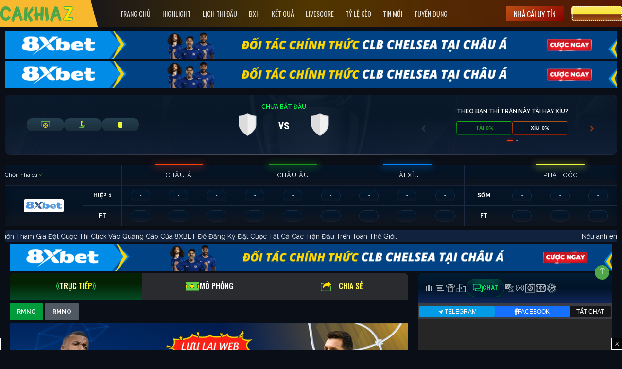

--- FILE ---
content_type: text/html; charset=UTF-8
request_url: https://blackbraziltoday.com/truc-tiep/olimpia-vs-ca-patronato-0700-19-04/
body_size: 38071
content:
<!doctype html>
<html lang="vi">
  <head>
    <meta charset="utf-8">
          <meta name="viewport" content="width=device-width, initial-scale=1.0, maximum-scale=1.0, user-scalable=no">
    <link rel="shortcut icon" href="https://blackbraziltoday.com/wp-content/themes/bongda/public/images/favicon.ico" type="image/x-icon">
    <link rel="icon" href="https://blackbraziltoday.com/wp-content/themes/bongda/public/images/favicon.ico" type="image/x-icon">
    <link href="https://fonts.googleapis.com/css2?family=Be+Vietnam+Pro:wght@400;500;700&display=swap" rel="stylesheet">
    

	<!-- This site is optimized with the Yoast SEO Premium plugin v15.0 - https://yoast.com/wordpress/plugins/seo/ -->
	<title>Link trực tiếp Olimpia Asuncion vs Patronato Parana 07:00 ngày 19/04/2023 - Blackbraziltoday.com</title>
	<meta name="description" content="Phát sóng trực tiếp trận Olimpia Asuncion vs Patronato Parana vào lúc 07:00 giải Copa Libertadores, ngày 19/04/2023 tốc độ cao trên kênh Cakhia TV." />
	<meta name="robots" content="index, follow, max-snippet:-1, max-image-preview:large, max-video-preview:-1" />
	<link rel="canonical" href="https://blackbraziltoday.com/truc-tiep/olimpia-vs-ca-patronato-0700-19-04/" />
	<meta property="og:locale" content="vi_VN" />
	<meta property="og:type" content="article" />
	<meta property="og:title" content="Olimpia vs CA Patronato (07:00 - 19/04) - Cakhia TV" />
	<meta property="og:url" content="https://blackbraziltoday.com/truc-tiep/olimpia-vs-ca-patronato-0700-19-04/" />
	<meta property="og:site_name" content="Cakhia TV" />
	<meta property="article:modified_time" content="2023-04-18T10:19:09+00:00" />
	<meta name="twitter:card" content="summary_large_image" />
	<!-- / Yoast SEO Premium plugin. -->


<link rel='dns-prefetch' href='//blackbraziltoday.com' />
<link rel='dns-prefetch' href='//static.blackbraziltoday.com' />
<link rel='dns-prefetch' href='//stackpath.bootstrapcdn.com' />
<link rel='dns-prefetch' href='//s.w.org' />
<link rel='stylesheet' id='wp-block-library-css'  href='https://blackbraziltoday.com/wp-includes/css/dist/block-library/style.css?ver=5.9.9' media='all' />
<style id='global-styles-inline-css'>
body{--wp--preset--color--black: #000000;--wp--preset--color--cyan-bluish-gray: #abb8c3;--wp--preset--color--white: #ffffff;--wp--preset--color--pale-pink: #f78da7;--wp--preset--color--vivid-red: #cf2e2e;--wp--preset--color--luminous-vivid-orange: #ff6900;--wp--preset--color--luminous-vivid-amber: #fcb900;--wp--preset--color--light-green-cyan: #7bdcb5;--wp--preset--color--vivid-green-cyan: #00d084;--wp--preset--color--pale-cyan-blue: #8ed1fc;--wp--preset--color--vivid-cyan-blue: #0693e3;--wp--preset--color--vivid-purple: #9b51e0;--wp--preset--gradient--vivid-cyan-blue-to-vivid-purple: linear-gradient(135deg,rgba(6,147,227,1) 0%,rgb(155,81,224) 100%);--wp--preset--gradient--light-green-cyan-to-vivid-green-cyan: linear-gradient(135deg,rgb(122,220,180) 0%,rgb(0,208,130) 100%);--wp--preset--gradient--luminous-vivid-amber-to-luminous-vivid-orange: linear-gradient(135deg,rgba(252,185,0,1) 0%,rgba(255,105,0,1) 100%);--wp--preset--gradient--luminous-vivid-orange-to-vivid-red: linear-gradient(135deg,rgba(255,105,0,1) 0%,rgb(207,46,46) 100%);--wp--preset--gradient--very-light-gray-to-cyan-bluish-gray: linear-gradient(135deg,rgb(238,238,238) 0%,rgb(169,184,195) 100%);--wp--preset--gradient--cool-to-warm-spectrum: linear-gradient(135deg,rgb(74,234,220) 0%,rgb(151,120,209) 20%,rgb(207,42,186) 40%,rgb(238,44,130) 60%,rgb(251,105,98) 80%,rgb(254,248,76) 100%);--wp--preset--gradient--blush-light-purple: linear-gradient(135deg,rgb(255,206,236) 0%,rgb(152,150,240) 100%);--wp--preset--gradient--blush-bordeaux: linear-gradient(135deg,rgb(254,205,165) 0%,rgb(254,45,45) 50%,rgb(107,0,62) 100%);--wp--preset--gradient--luminous-dusk: linear-gradient(135deg,rgb(255,203,112) 0%,rgb(199,81,192) 50%,rgb(65,88,208) 100%);--wp--preset--gradient--pale-ocean: linear-gradient(135deg,rgb(255,245,203) 0%,rgb(182,227,212) 50%,rgb(51,167,181) 100%);--wp--preset--gradient--electric-grass: linear-gradient(135deg,rgb(202,248,128) 0%,rgb(113,206,126) 100%);--wp--preset--gradient--midnight: linear-gradient(135deg,rgb(2,3,129) 0%,rgb(40,116,252) 100%);--wp--preset--duotone--dark-grayscale: url('#wp-duotone-dark-grayscale');--wp--preset--duotone--grayscale: url('#wp-duotone-grayscale');--wp--preset--duotone--purple-yellow: url('#wp-duotone-purple-yellow');--wp--preset--duotone--blue-red: url('#wp-duotone-blue-red');--wp--preset--duotone--midnight: url('#wp-duotone-midnight');--wp--preset--duotone--magenta-yellow: url('#wp-duotone-magenta-yellow');--wp--preset--duotone--purple-green: url('#wp-duotone-purple-green');--wp--preset--duotone--blue-orange: url('#wp-duotone-blue-orange');--wp--preset--font-size--small: 13px;--wp--preset--font-size--medium: 20px;--wp--preset--font-size--large: 36px;--wp--preset--font-size--x-large: 42px;}.has-black-color{color: var(--wp--preset--color--black) !important;}.has-cyan-bluish-gray-color{color: var(--wp--preset--color--cyan-bluish-gray) !important;}.has-white-color{color: var(--wp--preset--color--white) !important;}.has-pale-pink-color{color: var(--wp--preset--color--pale-pink) !important;}.has-vivid-red-color{color: var(--wp--preset--color--vivid-red) !important;}.has-luminous-vivid-orange-color{color: var(--wp--preset--color--luminous-vivid-orange) !important;}.has-luminous-vivid-amber-color{color: var(--wp--preset--color--luminous-vivid-amber) !important;}.has-light-green-cyan-color{color: var(--wp--preset--color--light-green-cyan) !important;}.has-vivid-green-cyan-color{color: var(--wp--preset--color--vivid-green-cyan) !important;}.has-pale-cyan-blue-color{color: var(--wp--preset--color--pale-cyan-blue) !important;}.has-vivid-cyan-blue-color{color: var(--wp--preset--color--vivid-cyan-blue) !important;}.has-vivid-purple-color{color: var(--wp--preset--color--vivid-purple) !important;}.has-black-background-color{background-color: var(--wp--preset--color--black) !important;}.has-cyan-bluish-gray-background-color{background-color: var(--wp--preset--color--cyan-bluish-gray) !important;}.has-white-background-color{background-color: var(--wp--preset--color--white) !important;}.has-pale-pink-background-color{background-color: var(--wp--preset--color--pale-pink) !important;}.has-vivid-red-background-color{background-color: var(--wp--preset--color--vivid-red) !important;}.has-luminous-vivid-orange-background-color{background-color: var(--wp--preset--color--luminous-vivid-orange) !important;}.has-luminous-vivid-amber-background-color{background-color: var(--wp--preset--color--luminous-vivid-amber) !important;}.has-light-green-cyan-background-color{background-color: var(--wp--preset--color--light-green-cyan) !important;}.has-vivid-green-cyan-background-color{background-color: var(--wp--preset--color--vivid-green-cyan) !important;}.has-pale-cyan-blue-background-color{background-color: var(--wp--preset--color--pale-cyan-blue) !important;}.has-vivid-cyan-blue-background-color{background-color: var(--wp--preset--color--vivid-cyan-blue) !important;}.has-vivid-purple-background-color{background-color: var(--wp--preset--color--vivid-purple) !important;}.has-black-border-color{border-color: var(--wp--preset--color--black) !important;}.has-cyan-bluish-gray-border-color{border-color: var(--wp--preset--color--cyan-bluish-gray) !important;}.has-white-border-color{border-color: var(--wp--preset--color--white) !important;}.has-pale-pink-border-color{border-color: var(--wp--preset--color--pale-pink) !important;}.has-vivid-red-border-color{border-color: var(--wp--preset--color--vivid-red) !important;}.has-luminous-vivid-orange-border-color{border-color: var(--wp--preset--color--luminous-vivid-orange) !important;}.has-luminous-vivid-amber-border-color{border-color: var(--wp--preset--color--luminous-vivid-amber) !important;}.has-light-green-cyan-border-color{border-color: var(--wp--preset--color--light-green-cyan) !important;}.has-vivid-green-cyan-border-color{border-color: var(--wp--preset--color--vivid-green-cyan) !important;}.has-pale-cyan-blue-border-color{border-color: var(--wp--preset--color--pale-cyan-blue) !important;}.has-vivid-cyan-blue-border-color{border-color: var(--wp--preset--color--vivid-cyan-blue) !important;}.has-vivid-purple-border-color{border-color: var(--wp--preset--color--vivid-purple) !important;}.has-vivid-cyan-blue-to-vivid-purple-gradient-background{background: var(--wp--preset--gradient--vivid-cyan-blue-to-vivid-purple) !important;}.has-light-green-cyan-to-vivid-green-cyan-gradient-background{background: var(--wp--preset--gradient--light-green-cyan-to-vivid-green-cyan) !important;}.has-luminous-vivid-amber-to-luminous-vivid-orange-gradient-background{background: var(--wp--preset--gradient--luminous-vivid-amber-to-luminous-vivid-orange) !important;}.has-luminous-vivid-orange-to-vivid-red-gradient-background{background: var(--wp--preset--gradient--luminous-vivid-orange-to-vivid-red) !important;}.has-very-light-gray-to-cyan-bluish-gray-gradient-background{background: var(--wp--preset--gradient--very-light-gray-to-cyan-bluish-gray) !important;}.has-cool-to-warm-spectrum-gradient-background{background: var(--wp--preset--gradient--cool-to-warm-spectrum) !important;}.has-blush-light-purple-gradient-background{background: var(--wp--preset--gradient--blush-light-purple) !important;}.has-blush-bordeaux-gradient-background{background: var(--wp--preset--gradient--blush-bordeaux) !important;}.has-luminous-dusk-gradient-background{background: var(--wp--preset--gradient--luminous-dusk) !important;}.has-pale-ocean-gradient-background{background: var(--wp--preset--gradient--pale-ocean) !important;}.has-electric-grass-gradient-background{background: var(--wp--preset--gradient--electric-grass) !important;}.has-midnight-gradient-background{background: var(--wp--preset--gradient--midnight) !important;}.has-small-font-size{font-size: var(--wp--preset--font-size--small) !important;}.has-medium-font-size{font-size: var(--wp--preset--font-size--medium) !important;}.has-large-font-size{font-size: var(--wp--preset--font-size--large) !important;}.has-x-large-font-size{font-size: var(--wp--preset--font-size--x-large) !important;}
</style>
<link rel='stylesheet' id='wp-pagenavi-css'  href='https://blackbraziltoday.com/wp-content/plugins/wp-pagenavi/pagenavi-css.css?ver=2.70' media='all' />
<link rel='stylesheet' id='sage/detail-styles.css-css'  href='https://static.blackbraziltoday.com/styles/detail-styles.css?t=10&#038;ver=1758352669' media='all' />
<link rel='stylesheet' id='sage/detail-match-header.css-css'  href='https://static.blackbraziltoday.com/styles/detail-match-header.css?t=10&#038;ver=1760412164' media='all' />
<link rel='stylesheet' id='sage/app.css-css'  href='https://static.blackbraziltoday.com/styles/app.css?ver=1765782984' media='all' />
<link rel='stylesheet' id='sage/header-styles.css-css'  href='https://static.blackbraziltoday.com/styles/header-styles.css?ver=1752202290' media='all' />
<script src='https://blackbraziltoday.com/wp-includes/js/jquery/jquery.js?ver=3.6.0' id='jquery-core-js'></script>
<script src='https://blackbraziltoday.com/wp-includes/js/jquery/jquery-migrate.js?ver=3.3.2' id='jquery-migrate-js'></script>
<link rel="https://api.w.org/" href="https://blackbraziltoday.com/wp-json/" /><link rel="EditURI" type="application/rsd+xml" title="RSD" href="https://blackbraziltoday.com/xmlrpc.php?rsd" />
<link rel="wlwmanifest" type="application/wlwmanifest+xml" href="https://blackbraziltoday.com/wp-includes/wlwmanifest.xml" /> 
<meta name="generator" content="WordPress 5.9.9" />
<link rel='shortlink' href='https://blackbraziltoday.com/?p=111943' />
<link rel="alternate" type="application/json+oembed" href="https://blackbraziltoday.com/wp-json/oembed/1.0/embed?url=https%3A%2F%2Fblackbraziltoday.com%2Ftruc-tiep%2Folimpia-vs-ca-patronato-0700-19-04%2F" />
<link rel="alternate" type="text/xml+oembed" href="https://blackbraziltoday.com/wp-json/oembed/1.0/embed?url=https%3A%2F%2Fblackbraziltoday.com%2Ftruc-tiep%2Folimpia-vs-ca-patronato-0700-19-04%2F&#038;format=xml" />
<link rel="icon" href="https://cdn.blackbraziltoday.com/2023/03/cropped-favicon-cakhia-tv-32x32.png" sizes="32x32" />
<link rel="icon" href="https://cdn.blackbraziltoday.com/2023/03/cropped-favicon-cakhia-tv-192x192.png" sizes="192x192" />
<link rel="apple-touch-icon" href="https://cdn.blackbraziltoday.com/2023/03/cropped-favicon-cakhia-tv-180x180.png" />
<meta name="msapplication-TileImage" content="https://cdn.blackbraziltoday.com/2023/03/cropped-favicon-cakhia-tv-270x270.png" />
    <meta name='dmca-site-verification' content='UTJJNXhScDY3ZlM3Y1V3VHkzQVhBMWQ3czVJc3AwalRFUTRIb25ZdldhWT01' />
    <style>
      .textwidget a img {margin:0px;margin-bottom: 5px;}
      .tt-bdif a{
  color: transparent !important;
  display: inline-block;
  width: 150px;
  /* height: 40px; */
  background: url(https://r2.plvb.xyz/uploads/634439399b267c7396147615/1692884274005.gif) no-repeat center center !important;
  white-space: nowrap;
  background-size: contain !important;
}
      h1, h2, h3, h4, h5, h6, .h1, .h2, .h3, .h4, .h5, .h6 {color: #FEA013;}
      .match-commentator {
        position: absolute;
        left: 50%;
        transform: translateX(-50%);
        font-size: 13px;
      }
      #filters .num {
    font-style: normal;
    font-weight: 500;
    font-size: 14px;
    line-height: 18px;
    color: #ffffff;
    padding: 1px 8px;
    background: #bc8f8f;
    border-radius: 20px;
    margin-left: 6px;
    font-family: 'Oswald';
  }

  #filters a {
    color: #717983;
    text-transform: uppercase;
  }

  #filters a.all {
    color: #03BE49;
  }

  #filters a.all .num {
    background-color: #03BE49;
  }

  #filters a.hot {
    color: #F1C371;
  }

  #filters a.hot .num {
    background-color: #F1C371;
  }

  #filters a.now {
    color: #00EFFF;
  }

  #filters a.now .num {
    background: #00EFFF;
    color: #333;
  }

  #filters a.today {
    color: #F6427F;
  }

  #filters a.today .num {
    background-color: #F6427F;
  }

  #filters a.tomorrow {
    color: #FF334F;
  }

  #filters a.tomorrow .num {
    background: #FF334F;
  }

  #filters a.thisweek {
    color: #BC8F8F;
  }

  #filters a.thisweek .num {
    background: #BC8F8F;
  }

  #filters a.active, #filters a:hover {
    font-weight: 700;
    opacity: 1;
  }

  #filters a.active .num, #filters a:hover .num {
    font-weight: 700;
  }
  #menu-main-menu li.style-1 a {
    background: #dc3545;
    font-style: normal;
    font-weight: 700;
    font-size: 12px;
    text-transform: uppercase;
    color: #fff;
    padding: 0px 8px;
    -webkit-transition: all .4s;
    -o-transition: all .4s;
    transition: all .4s;
    display: inline-flex;
}
@media screen and (max-width: 767px) {
  .match-header .text-ellipsis {
    white-space: nowrap;
    text-overflow: ellipsis;
    overflow: hidden;
    width: 35%;
  }
}
    </style>
    <!-- Google tag (gtag.js) -->
    <script async src="https://www.googletagmanager.com/gtag/js?id=G-XXF09PYBD2"></script>
    <script>
      window.dataLayer = window.dataLayer || [];
      function gtag(){dataLayer.push(arguments);}
      gtag('js', new Date());

      gtag('config', 'G-XXF09PYBD2');
    </script>
  </head>

  <body data-rsssl=1 class="live-template-default single single-live postid-111943 wp-embed-responsive olimpia-vs-ca-patronato-0700-19-04">
    
	<svg
		xmlns="http://www.w3.org/2000/svg"
		viewBox="0 0 0 0"
		width="0"
		height="0"
		focusable="false"
		role="none"
		style="visibility: hidden; position: absolute; left: -9999px; overflow: hidden;"
	>
		<defs>
			<filter id="wp-duotone-dark-grayscale">
				<feColorMatrix
					color-interpolation-filters="sRGB"
					type="matrix"
					values="
						.299 .587 .114 0 0
						.299 .587 .114 0 0
						.299 .587 .114 0 0
						.299 .587 .114 0 0
					"
				/>
				<feComponentTransfer color-interpolation-filters="sRGB" >
					<feFuncR type="table" tableValues="0 0.49803921568627" />
					<feFuncG type="table" tableValues="0 0.49803921568627" />
					<feFuncB type="table" tableValues="0 0.49803921568627" />
					<feFuncA type="table" tableValues="1 1" />
				</feComponentTransfer>
				<feComposite in2="SourceGraphic" operator="in" />
			</filter>
		</defs>
	</svg>

	
	<svg
		xmlns="http://www.w3.org/2000/svg"
		viewBox="0 0 0 0"
		width="0"
		height="0"
		focusable="false"
		role="none"
		style="visibility: hidden; position: absolute; left: -9999px; overflow: hidden;"
	>
		<defs>
			<filter id="wp-duotone-grayscale">
				<feColorMatrix
					color-interpolation-filters="sRGB"
					type="matrix"
					values="
						.299 .587 .114 0 0
						.299 .587 .114 0 0
						.299 .587 .114 0 0
						.299 .587 .114 0 0
					"
				/>
				<feComponentTransfer color-interpolation-filters="sRGB" >
					<feFuncR type="table" tableValues="0 1" />
					<feFuncG type="table" tableValues="0 1" />
					<feFuncB type="table" tableValues="0 1" />
					<feFuncA type="table" tableValues="1 1" />
				</feComponentTransfer>
				<feComposite in2="SourceGraphic" operator="in" />
			</filter>
		</defs>
	</svg>

	
	<svg
		xmlns="http://www.w3.org/2000/svg"
		viewBox="0 0 0 0"
		width="0"
		height="0"
		focusable="false"
		role="none"
		style="visibility: hidden; position: absolute; left: -9999px; overflow: hidden;"
	>
		<defs>
			<filter id="wp-duotone-purple-yellow">
				<feColorMatrix
					color-interpolation-filters="sRGB"
					type="matrix"
					values="
						.299 .587 .114 0 0
						.299 .587 .114 0 0
						.299 .587 .114 0 0
						.299 .587 .114 0 0
					"
				/>
				<feComponentTransfer color-interpolation-filters="sRGB" >
					<feFuncR type="table" tableValues="0.54901960784314 0.98823529411765" />
					<feFuncG type="table" tableValues="0 1" />
					<feFuncB type="table" tableValues="0.71764705882353 0.25490196078431" />
					<feFuncA type="table" tableValues="1 1" />
				</feComponentTransfer>
				<feComposite in2="SourceGraphic" operator="in" />
			</filter>
		</defs>
	</svg>

	
	<svg
		xmlns="http://www.w3.org/2000/svg"
		viewBox="0 0 0 0"
		width="0"
		height="0"
		focusable="false"
		role="none"
		style="visibility: hidden; position: absolute; left: -9999px; overflow: hidden;"
	>
		<defs>
			<filter id="wp-duotone-blue-red">
				<feColorMatrix
					color-interpolation-filters="sRGB"
					type="matrix"
					values="
						.299 .587 .114 0 0
						.299 .587 .114 0 0
						.299 .587 .114 0 0
						.299 .587 .114 0 0
					"
				/>
				<feComponentTransfer color-interpolation-filters="sRGB" >
					<feFuncR type="table" tableValues="0 1" />
					<feFuncG type="table" tableValues="0 0.27843137254902" />
					<feFuncB type="table" tableValues="0.5921568627451 0.27843137254902" />
					<feFuncA type="table" tableValues="1 1" />
				</feComponentTransfer>
				<feComposite in2="SourceGraphic" operator="in" />
			</filter>
		</defs>
	</svg>

	
	<svg
		xmlns="http://www.w3.org/2000/svg"
		viewBox="0 0 0 0"
		width="0"
		height="0"
		focusable="false"
		role="none"
		style="visibility: hidden; position: absolute; left: -9999px; overflow: hidden;"
	>
		<defs>
			<filter id="wp-duotone-midnight">
				<feColorMatrix
					color-interpolation-filters="sRGB"
					type="matrix"
					values="
						.299 .587 .114 0 0
						.299 .587 .114 0 0
						.299 .587 .114 0 0
						.299 .587 .114 0 0
					"
				/>
				<feComponentTransfer color-interpolation-filters="sRGB" >
					<feFuncR type="table" tableValues="0 0" />
					<feFuncG type="table" tableValues="0 0.64705882352941" />
					<feFuncB type="table" tableValues="0 1" />
					<feFuncA type="table" tableValues="1 1" />
				</feComponentTransfer>
				<feComposite in2="SourceGraphic" operator="in" />
			</filter>
		</defs>
	</svg>

	
	<svg
		xmlns="http://www.w3.org/2000/svg"
		viewBox="0 0 0 0"
		width="0"
		height="0"
		focusable="false"
		role="none"
		style="visibility: hidden; position: absolute; left: -9999px; overflow: hidden;"
	>
		<defs>
			<filter id="wp-duotone-magenta-yellow">
				<feColorMatrix
					color-interpolation-filters="sRGB"
					type="matrix"
					values="
						.299 .587 .114 0 0
						.299 .587 .114 0 0
						.299 .587 .114 0 0
						.299 .587 .114 0 0
					"
				/>
				<feComponentTransfer color-interpolation-filters="sRGB" >
					<feFuncR type="table" tableValues="0.78039215686275 1" />
					<feFuncG type="table" tableValues="0 0.94901960784314" />
					<feFuncB type="table" tableValues="0.35294117647059 0.47058823529412" />
					<feFuncA type="table" tableValues="1 1" />
				</feComponentTransfer>
				<feComposite in2="SourceGraphic" operator="in" />
			</filter>
		</defs>
	</svg>

	
	<svg
		xmlns="http://www.w3.org/2000/svg"
		viewBox="0 0 0 0"
		width="0"
		height="0"
		focusable="false"
		role="none"
		style="visibility: hidden; position: absolute; left: -9999px; overflow: hidden;"
	>
		<defs>
			<filter id="wp-duotone-purple-green">
				<feColorMatrix
					color-interpolation-filters="sRGB"
					type="matrix"
					values="
						.299 .587 .114 0 0
						.299 .587 .114 0 0
						.299 .587 .114 0 0
						.299 .587 .114 0 0
					"
				/>
				<feComponentTransfer color-interpolation-filters="sRGB" >
					<feFuncR type="table" tableValues="0.65098039215686 0.40392156862745" />
					<feFuncG type="table" tableValues="0 1" />
					<feFuncB type="table" tableValues="0.44705882352941 0.4" />
					<feFuncA type="table" tableValues="1 1" />
				</feComponentTransfer>
				<feComposite in2="SourceGraphic" operator="in" />
			</filter>
		</defs>
	</svg>

	
	<svg
		xmlns="http://www.w3.org/2000/svg"
		viewBox="0 0 0 0"
		width="0"
		height="0"
		focusable="false"
		role="none"
		style="visibility: hidden; position: absolute; left: -9999px; overflow: hidden;"
	>
		<defs>
			<filter id="wp-duotone-blue-orange">
				<feColorMatrix
					color-interpolation-filters="sRGB"
					type="matrix"
					values="
						.299 .587 .114 0 0
						.299 .587 .114 0 0
						.299 .587 .114 0 0
						.299 .587 .114 0 0
					"
				/>
				<feComponentTransfer color-interpolation-filters="sRGB" >
					<feFuncR type="table" tableValues="0.098039215686275 1" />
					<feFuncG type="table" tableValues="0 0.66274509803922" />
					<feFuncB type="table" tableValues="0.84705882352941 0.41960784313725" />
					<feFuncA type="table" tableValues="1 1" />
				</feComponentTransfer>
				<feComposite in2="SourceGraphic" operator="in" />
			</filter>
		</defs>
	</svg>

	    
    <div id="app">
      <script>
    var sport_data = {"football":{"api":"https:\/\/fb.sportliveapiz.com\/football","name":"B\u00f3ng \u0111\u00e1","mqtt_topic":"fb-live","odd_company_id":21,"odd_company_list":{"2":"images\/company\/2.png","15":"images\/company\/15.png","3":"images\/company\/3.png","21":"images\/company\/21.png"},"odd_company_type":{"1":{"name":"Ch\u00e2u \u00c1","slug":"chauA","keys":{"o_asia_early":[2,3,4],"o_asia_run":[2,3,4]}},"2":{"name":"Ch\u00e2u \u00c2u","slug":"chauAu","keys":{"o_eu_early":[2,3,4],"o_eu_run":[2,3,4]}},"3":{"name":"T\u00e0i x\u1ec9u","slug":"taiXiu","keys":{"o_bs_early":[2,3,4],"o_bs_run":[2,3,4]}},"4":{"name":"Ph\u1ea1t g\u00f3c","slug":"phatGoc","keys":{"o_cr_early":[2,3,4],"o_cr_run":[2,3,4]}}},"status_deny":[8,9,10,11,12,13],"status_playing":[2,3,4,5,6,7],"status":["B\u1ea5t th\u01b0\u1eddng","Ch\u01b0a b\u1eaft \u0111\u1ea7u","Hi\u1ec7p 1","HT","Hi\u1ec7p 2","Hi\u1ec7p ph\u1ee5","Hi\u1ec7p ph\u1ee5","Pen","K\u1ebft th\u00fac","Tr\u00ec ho\u00e3n","Gi\u00e1n \u0111o\u1ea1n","C\u1eaft m\u1ed9t n\u1eeda","H\u1ee7y b\u1ecf","Ch\u01b0a x\u00e1c \u0111\u1ecbnh"]},"basketball":{"api":"https:\/\/bkb.sportflowlivez.com\/basketball","name":"B\u00f3ng r\u1ed5","mqtt_topic":"basket-live","odd_company_id":21,"odd_company_list":{"2":"images\/company\/2.png","15":"images\/company\/15.png","3":"images\/company\/3.png","21":"images\/company\/21.png"},"odd_company_type":{"1":{"name":"Ch\u00e2u \u00c1","slug":"chauA","keys":{"o_asia_early":[2,3,4],"o_asia_run":[2,3,4]}},"2":{"name":"Ch\u00e2u \u00c2u","slug":"chauAu","keys":{"o_eu_early":[2,3,4],"o_eu_run":[2,3,4]}},"3":{"name":"T\u00e0i x\u1ec9u","slug":"taiXiu","keys":{"o_bs_early":[2,3,4],"o_bs_run":[2,3,4]}},"4":{"name":"N\u00e9m ph\u1ea1t","slug":"nemPhat","keys":{"o_cr_early":[2,3,4],"o_cr_run":[2,3,4]}}},"status_deny":[10,11,12,13,14,15],"status_playing":[2,3,4,5,6,7,8,9],"status":["B\u1ea5t th\u01b0\u1eddng","Ch\u01b0a b\u1eaft \u0111\u1ea7u","Hi\u1ec7p 1","H\u1ebft hi\u1ec7p 1","Hi\u1ec7p 2","H\u1ebft hi\u1ec7p 2","Hi\u1ec7p 3","H\u1ebft hi\u1ec7p 3","Hi\u1ec7p 4","Hi\u1ec7p ph\u1ee5","K\u1ebft th\u00fac","Gi\u00e1n \u0111o\u1ea1n","H\u1ee7y b\u1ecf","Ph\u1ea7n m\u1edf r\u1ed9ng","C\u1eaft m\u1ed9t n\u1eeda","Ch\u01b0a x\u00e1c \u0111\u1ecbnh"]},"tennis":{"api":"https:\/\/tn.sportflowlivez.com\/tennis","name":"Tennis","mqtt_topic":"tennis-live","odd_company_id":2,"odd_company_list":{"2":"images\/company\/2.png","15":"images\/company\/15.png","3":"images\/company\/3.png"},"odd_company_type":{"1":{"name":"Ch\u00e2u \u00c1","slug":"chauA","keys":{"o_asia_early":[2,3,4],"o_asia_run":[2,3,4]}},"2":{"name":"Ch\u00e2u \u00c2u","slug":"chauAu","keys":{"o_eu_early":[2,3,4],"o_eu_run":[2,3,4]}},"3":{"name":"T\u00e0i x\u1ec9u","slug":"taiXiu","keys":{"o_bs_early":[2,3,4],"o_bs_run":[2,3,4]}}},"status_deny":[16,100,20,21,22,23,24,25,26,27],"status_playing":[3,51,52,53,54,55],"status":{"0":"B\u1ea5t th\u01b0\u1eddng","1":"Ch\u01b0a b\u1eaft \u0111\u1ea7u","3":"\u0110ang di\u1ec5n ra","51":"SET 1","52":"SET 2","53":"SET 3","54":"SET 4","55":"SET 5","100":"K\u1ebft th\u00fac","20":"Th\u1eafng v\u00e1n","21":"R\u00fat lui","22":"Th\u1eafng v\u00e1n 1","23":"Th\u1eafng v\u00e1n 2","24":"R\u00fat lui 1","25":"R\u00fat lui 2","26":"M\u1ea5t quy\u1ec1n 1","27":"M\u1ea5t quy\u1ec1n 2","14":"Ho\u00e3n l\u1ea1i","15":"B\u1ecb tr\u1ec5","16":"\u0110\u00e3 h\u1ee7y","17":"Gi\u00e1n \u0111o\u1ea1n","18":"T\u1ea1m d\u1eebng","19":"C\u1eaft \u0111\u00f4i","99":"Ch\u01b0a x\u00e1c \u0111\u1ecbnh"}},"badminton":{"api":"https:\/\/badminton.sportflowlivez.com\/badminton","name":"C\u1ea7u l\u00f4ng","mqtt_topic":"badminton-live","odd_company_id":2,"odd_company_list":{"2":"images\/company\/2.png","15":"images\/company\/15.png","3":"images\/company\/3.png"},"odd_company_type":{"1":{"name":"Ch\u00e2u \u00c1","slug":"chauA","keys":{"o_asia_early":[2,3,4],"o_asia_run":[2,3,4]}},"2":{"name":"Ch\u00e2u \u00c2u","slug":"chauAu","keys":{"o_eu_early":[2,3,4],"o_eu_run":[2,3,4]}},"3":{"name":"T\u00e0i x\u1ec9u","slug":"taiXiu","keys":{"o_bs_early":[2,3,4],"o_bs_run":[2,3,4]}}},"status_deny":[16,100,20,21,22,23,24,25,26,27],"status_playing":[3,51,331,52,332,53,333,54,334,55],"status":{"0":"B\u1ea5t th\u01b0\u1eddng","1":"Ch\u01b0a b\u1eaft \u0111\u1ea7u","3":"\u0110ang di\u1ec5n ra","51":"SET 1","331":"T\u1ea1m d\u1eebng 1","52":"SET 2","332":"T\u1ea1m d\u1eebng 2","53":"SET 3","333":"T\u1ea1m d\u1eebng 3","54":"SET 4","334":"T\u1ea1m d\u1eebng 4","55":"SET 5","100":"K\u1ebft th\u00fac","20":"Th\u1eafng v\u00e1n","21":"R\u00fat lui","22":"Th\u1eafng v\u00e1n 1","23":"Th\u1eafng v\u00e1n 2","24":"R\u00fat lui 1","25":"R\u00fat lui 2","26":"M\u1ea5t quy\u1ec1n 1","27":"M\u1ea5t quy\u1ec1n 2","14":"Ho\u00e3n l\u1ea1i","15":"B\u1ecb tr\u1ec5","16":"\u0110\u00e3 h\u1ee7y","17":"Gi\u00e1n \u0111o\u1ea1n","18":"T\u1ea1m d\u1eebng","19":"C\u1eaft \u0111\u00f4i","99":"Ch\u01b0a x\u00e1c \u0111\u1ecbnh"}},"volleyball":{"api":"https:\/\/volleyball.sportflowlivez.com\/volleyball","name":"B\u00f3ng chuy\u1ec1n","mqtt_topic":"volleyball-live","odd_company_id":2,"odd_company_list":{"2":"images\/company\/2.png","15":"images\/company\/15.png","3":"images\/company\/3.png"},"odd_company_type":{"1":{"name":"Ch\u00e2u \u00c1","slug":"chauA","keys":{"o_asia_early":[2,3,4],"o_asia_run":[2,3,4]}},"2":{"name":"Ch\u00e2u \u00c2u","slug":"chauAu","keys":{"o_eu_early":[2,3,4],"o_eu_run":[2,3,4]}},"3":{"name":"T\u00e0i x\u1ec9u","slug":"taiXiu","keys":{"o_bs_early":[2,3,4],"o_bs_run":[2,3,4]}}},"status_deny":[16,100],"status_playing":[3,432,434,436,438,440],"status":{"0":"B\u1ea5t th\u01b0\u1eddng","1":"Ch\u01b0a b\u1eaft \u0111\u1ea7u","3":"\u0110ang di\u1ec5n ra","432":"SET 1","434":"SET 2","436":"SET 3","438":"SET 4","440":"SET 5","100":"K\u1ebft th\u00fac","14":"Ho\u00e3n l\u1ea1i","15":"B\u1ecb tr\u1ec5","16":"\u0110\u00e3 h\u1ee7y","17":"Gi\u00e1n \u0111o\u1ea1n","19":"C\u1eaft 1 n\u1eefa","99":"Ch\u01b0a x\u00e1c \u0111\u1ecbnh"}},"esports":{"api":"https:\/\/esports.sportflowlivez.com\/esports","name":"Esports","mqtt_topic":"esports-live","status_deny":[3,12,15],"status_playing":[2],"status":{"0":"B\u1ea5t th\u01b0\u1eddng","1":"Ch\u01b0a b\u1eaft \u0111\u1ea7u","2":"\u0110ang di\u1ec5n ra","3":"K\u1ebft th\u00fac","11":"Gi\u00e1n \u0111o\u1ea1n","12":"H\u1ee7y","13":"Gia h\u1ea1n","14":"C\u1eaft \u0111\u00f4i","15":"Ch\u01b0a x\u00e1c \u0111\u1ecbnh"},"sport_keys":[6,7,8],"odd_company_id":2,"odd_company_list":{"2":"images\/company\/2.png","3":"images\/company\/raybet.png","4":"images\/company\/pinnacle.png"},"odd_company_type":{"1":{"name":"C\u1ea3 tr\u1eadn","slug":"chauA","keys":{"o_101_early":[1,2,3],"o_101_run":[1,2,3]}},"2":{"name":"Game","slug":"chauAu","keys":{"o_1001_early":[1,2,3],"o_1001_run":[1,2,3]}}}}};
    var sport_list = {"0":"football","1":"basketball","2":"tennis","3":"badminton","4":"volleyball","678":"esports"};
</script>

<script>
  var sport_data = {"football":{"api":"https:\/\/fb.sportliveapiz.com\/football","name":"B\u00f3ng \u0111\u00e1","mqtt_topic":"fb-live","odd_company_id":21,"odd_company_list":{"2":"images\/company\/2.png","15":"images\/company\/15.png","3":"images\/company\/3.png","21":"images\/company\/21.png"},"odd_company_type":{"1":{"name":"Ch\u00e2u \u00c1","slug":"chauA","keys":{"o_asia_early":[2,3,4],"o_asia_run":[2,3,4]}},"2":{"name":"Ch\u00e2u \u00c2u","slug":"chauAu","keys":{"o_eu_early":[2,3,4],"o_eu_run":[2,3,4]}},"3":{"name":"T\u00e0i x\u1ec9u","slug":"taiXiu","keys":{"o_bs_early":[2,3,4],"o_bs_run":[2,3,4]}},"4":{"name":"Ph\u1ea1t g\u00f3c","slug":"phatGoc","keys":{"o_cr_early":[2,3,4],"o_cr_run":[2,3,4]}}},"status_deny":[8,9,10,11,12,13],"status_playing":[2,3,4,5,6,7],"status":["B\u1ea5t th\u01b0\u1eddng","Ch\u01b0a b\u1eaft \u0111\u1ea7u","Hi\u1ec7p 1","HT","Hi\u1ec7p 2","Hi\u1ec7p ph\u1ee5","Hi\u1ec7p ph\u1ee5","Pen","K\u1ebft th\u00fac","Tr\u00ec ho\u00e3n","Gi\u00e1n \u0111o\u1ea1n","C\u1eaft m\u1ed9t n\u1eeda","H\u1ee7y b\u1ecf","Ch\u01b0a x\u00e1c \u0111\u1ecbnh"]},"basketball":{"api":"https:\/\/bkb.sportflowlivez.com\/basketball","name":"B\u00f3ng r\u1ed5","mqtt_topic":"basket-live","odd_company_id":21,"odd_company_list":{"2":"images\/company\/2.png","15":"images\/company\/15.png","3":"images\/company\/3.png","21":"images\/company\/21.png"},"odd_company_type":{"1":{"name":"Ch\u00e2u \u00c1","slug":"chauA","keys":{"o_asia_early":[2,3,4],"o_asia_run":[2,3,4]}},"2":{"name":"Ch\u00e2u \u00c2u","slug":"chauAu","keys":{"o_eu_early":[2,3,4],"o_eu_run":[2,3,4]}},"3":{"name":"T\u00e0i x\u1ec9u","slug":"taiXiu","keys":{"o_bs_early":[2,3,4],"o_bs_run":[2,3,4]}},"4":{"name":"N\u00e9m ph\u1ea1t","slug":"nemPhat","keys":{"o_cr_early":[2,3,4],"o_cr_run":[2,3,4]}}},"status_deny":[10,11,12,13,14,15],"status_playing":[2,3,4,5,6,7,8,9],"status":["B\u1ea5t th\u01b0\u1eddng","Ch\u01b0a b\u1eaft \u0111\u1ea7u","Hi\u1ec7p 1","H\u1ebft hi\u1ec7p 1","Hi\u1ec7p 2","H\u1ebft hi\u1ec7p 2","Hi\u1ec7p 3","H\u1ebft hi\u1ec7p 3","Hi\u1ec7p 4","Hi\u1ec7p ph\u1ee5","K\u1ebft th\u00fac","Gi\u00e1n \u0111o\u1ea1n","H\u1ee7y b\u1ecf","Ph\u1ea7n m\u1edf r\u1ed9ng","C\u1eaft m\u1ed9t n\u1eeda","Ch\u01b0a x\u00e1c \u0111\u1ecbnh"]},"tennis":{"api":"https:\/\/tn.sportflowlivez.com\/tennis","name":"Tennis","mqtt_topic":"tennis-live","odd_company_id":2,"odd_company_list":{"2":"images\/company\/2.png","15":"images\/company\/15.png","3":"images\/company\/3.png"},"odd_company_type":{"1":{"name":"Ch\u00e2u \u00c1","slug":"chauA","keys":{"o_asia_early":[2,3,4],"o_asia_run":[2,3,4]}},"2":{"name":"Ch\u00e2u \u00c2u","slug":"chauAu","keys":{"o_eu_early":[2,3,4],"o_eu_run":[2,3,4]}},"3":{"name":"T\u00e0i x\u1ec9u","slug":"taiXiu","keys":{"o_bs_early":[2,3,4],"o_bs_run":[2,3,4]}}},"status_deny":[16,100,20,21,22,23,24,25,26,27],"status_playing":[3,51,52,53,54,55],"status":{"0":"B\u1ea5t th\u01b0\u1eddng","1":"Ch\u01b0a b\u1eaft \u0111\u1ea7u","3":"\u0110ang di\u1ec5n ra","51":"SET 1","52":"SET 2","53":"SET 3","54":"SET 4","55":"SET 5","100":"K\u1ebft th\u00fac","20":"Th\u1eafng v\u00e1n","21":"R\u00fat lui","22":"Th\u1eafng v\u00e1n 1","23":"Th\u1eafng v\u00e1n 2","24":"R\u00fat lui 1","25":"R\u00fat lui 2","26":"M\u1ea5t quy\u1ec1n 1","27":"M\u1ea5t quy\u1ec1n 2","14":"Ho\u00e3n l\u1ea1i","15":"B\u1ecb tr\u1ec5","16":"\u0110\u00e3 h\u1ee7y","17":"Gi\u00e1n \u0111o\u1ea1n","18":"T\u1ea1m d\u1eebng","19":"C\u1eaft \u0111\u00f4i","99":"Ch\u01b0a x\u00e1c \u0111\u1ecbnh"}},"badminton":{"api":"https:\/\/badminton.sportflowlivez.com\/badminton","name":"C\u1ea7u l\u00f4ng","mqtt_topic":"badminton-live","odd_company_id":2,"odd_company_list":{"2":"images\/company\/2.png","15":"images\/company\/15.png","3":"images\/company\/3.png"},"odd_company_type":{"1":{"name":"Ch\u00e2u \u00c1","slug":"chauA","keys":{"o_asia_early":[2,3,4],"o_asia_run":[2,3,4]}},"2":{"name":"Ch\u00e2u \u00c2u","slug":"chauAu","keys":{"o_eu_early":[2,3,4],"o_eu_run":[2,3,4]}},"3":{"name":"T\u00e0i x\u1ec9u","slug":"taiXiu","keys":{"o_bs_early":[2,3,4],"o_bs_run":[2,3,4]}}},"status_deny":[16,100,20,21,22,23,24,25,26,27],"status_playing":[3,51,331,52,332,53,333,54,334,55],"status":{"0":"B\u1ea5t th\u01b0\u1eddng","1":"Ch\u01b0a b\u1eaft \u0111\u1ea7u","3":"\u0110ang di\u1ec5n ra","51":"SET 1","331":"T\u1ea1m d\u1eebng 1","52":"SET 2","332":"T\u1ea1m d\u1eebng 2","53":"SET 3","333":"T\u1ea1m d\u1eebng 3","54":"SET 4","334":"T\u1ea1m d\u1eebng 4","55":"SET 5","100":"K\u1ebft th\u00fac","20":"Th\u1eafng v\u00e1n","21":"R\u00fat lui","22":"Th\u1eafng v\u00e1n 1","23":"Th\u1eafng v\u00e1n 2","24":"R\u00fat lui 1","25":"R\u00fat lui 2","26":"M\u1ea5t quy\u1ec1n 1","27":"M\u1ea5t quy\u1ec1n 2","14":"Ho\u00e3n l\u1ea1i","15":"B\u1ecb tr\u1ec5","16":"\u0110\u00e3 h\u1ee7y","17":"Gi\u00e1n \u0111o\u1ea1n","18":"T\u1ea1m d\u1eebng","19":"C\u1eaft \u0111\u00f4i","99":"Ch\u01b0a x\u00e1c \u0111\u1ecbnh"}},"volleyball":{"api":"https:\/\/volleyball.sportflowlivez.com\/volleyball","name":"B\u00f3ng chuy\u1ec1n","mqtt_topic":"volleyball-live","odd_company_id":2,"odd_company_list":{"2":"images\/company\/2.png","15":"images\/company\/15.png","3":"images\/company\/3.png"},"odd_company_type":{"1":{"name":"Ch\u00e2u \u00c1","slug":"chauA","keys":{"o_asia_early":[2,3,4],"o_asia_run":[2,3,4]}},"2":{"name":"Ch\u00e2u \u00c2u","slug":"chauAu","keys":{"o_eu_early":[2,3,4],"o_eu_run":[2,3,4]}},"3":{"name":"T\u00e0i x\u1ec9u","slug":"taiXiu","keys":{"o_bs_early":[2,3,4],"o_bs_run":[2,3,4]}}},"status_deny":[16,100],"status_playing":[3,432,434,436,438,440],"status":{"0":"B\u1ea5t th\u01b0\u1eddng","1":"Ch\u01b0a b\u1eaft \u0111\u1ea7u","3":"\u0110ang di\u1ec5n ra","432":"SET 1","434":"SET 2","436":"SET 3","438":"SET 4","440":"SET 5","100":"K\u1ebft th\u00fac","14":"Ho\u00e3n l\u1ea1i","15":"B\u1ecb tr\u1ec5","16":"\u0110\u00e3 h\u1ee7y","17":"Gi\u00e1n \u0111o\u1ea1n","19":"C\u1eaft 1 n\u1eefa","99":"Ch\u01b0a x\u00e1c \u0111\u1ecbnh"}},"esports":{"api":"https:\/\/esports.sportflowlivez.com\/esports","name":"Esports","mqtt_topic":"esports-live","status_deny":[3,12,15],"status_playing":[2],"status":{"0":"B\u1ea5t th\u01b0\u1eddng","1":"Ch\u01b0a b\u1eaft \u0111\u1ea7u","2":"\u0110ang di\u1ec5n ra","3":"K\u1ebft th\u00fac","11":"Gi\u00e1n \u0111o\u1ea1n","12":"H\u1ee7y","13":"Gia h\u1ea1n","14":"C\u1eaft \u0111\u00f4i","15":"Ch\u01b0a x\u00e1c \u0111\u1ecbnh"},"sport_keys":[6,7,8],"odd_company_id":2,"odd_company_list":{"2":"images\/company\/2.png","3":"images\/company\/raybet.png","4":"images\/company\/pinnacle.png"},"odd_company_type":{"1":{"name":"C\u1ea3 tr\u1eadn","slug":"chauA","keys":{"o_101_early":[1,2,3],"o_101_run":[1,2,3]}},"2":{"name":"Game","slug":"chauAu","keys":{"o_1001_early":[1,2,3],"o_1001_run":[1,2,3]}}}}};
  var sport_list = {"0":"football","1":"basketball","2":"tennis","3":"badminton","4":"volleyball","678":"esports"};
  var sport_list_real = ["football","basketball","tennis","badminton","volleyball","baseball","lol","dota2","csgo"];
</script>
<style>
@keyframes  slide1{0%{transform:translateX(-10px) rotate(-15deg)}50%,100%{transform:translate(139px) rotate(-15deg);background-color:transparent}}.winner-chip__winnerBox{position:relative;overflow:hidden}.winner-chip__animation_box_line1{width:.75rem;height:35px;transform:translateX(0px) rotate(-15deg);flex-shrink:0;background:linear-gradient(86.96deg,rgba(255,255,255,0) 3.28%,rgba(255,255,255,0.6) 48.34%,rgba(255,255,255,0) 93.41%);position:absolute;animation:slide1 2600ms ease-in-out infinite;top:-2px}
@media  screen and (max-width: 480px) {
    .menu-primary {
		background: linear-gradient(45deg, #E19A00 0%, #E19A00 35%, #27292D 35%, #27292D 100%);
		filter: progid:DXImageTransform.Microsoft.gradient(startColorstr="#E19A00",endColorstr="#27292D",GradientType=1);
	}
	div#logo {
		width: 116px;
	}
	div#logo img {
		width: 101px;
	}
}
.winner-chip__winnerBox {
    position: absolute;
}
#header { z-index: 999 !important; }

/* TV ẩn quảng cáo */
.hide-ads-on-tv .ads-item {
  display: none !important;
}

</style>
<script>
    function isSmartTV() {
        const userAgent = navigator.userAgent.toLowerCase();

        // Danh sách từ khóa của TV
        const tvKeywords = /smart-tv|smarttv|googletv|appletv|hbbtv|netcast|viera|webos|firetv|tizen|roku|sony|bravia|android tv|hisense|philips|sharp|lg|samsungtv/;

        // Danh sách từ khóa của thiết bị di động cần loại bỏ
        const mobileKeywords = /mobile|iphone|ipad|ipod|android(?! tv)|tablet/;

        // Nếu có từ khóa của TV nhưng không có từ khóa của điện thoại, thì là TV
        return tvKeywords.test(userAgent) && !mobileKeywords.test(userAgent);
    }

    // TV thì ẩn quảng cáo
    if (isSmartTV()) {
        document.body.classList.add("hide-ads-on-tv");
    }
</script>
<link rel="stylesheet" href="https://fonts.googleapis.com/css2?family=Poppins:wght@400;600&family=Nunito:wght@400;600&family=Roboto:ital,wght@0,100;0,300;0,400;0,500;0,700;0,900;1,100;1,300;1,400;1,500;1,700;1,900&display=swap">
<header id="header" class="as-hide-popup-chat">
   <div class="py-2 py-xl-0 menu-primary">
      <div class="container">
         <div class="row">
            <div class="col-12 d-flex align-items-center">
               <div id="logo" class="logo-container d-flex align-items-center">
                  <a class="navbar-brand main-nav__brand" title="Cakhia TV" href="https://blackbraziltoday.com">
                  <img class="lazyload" style="height: 35px;" src="https://static.blackbraziltoday.com/images/logo-cakhia-tv.png" alt="">
                  </a>
               </div>
                              <div class="nav-wrap">
                  <div class="button-navbar">
                     <div class="bar1"></div>
                     <div class="bar2"></div>
                     <div class="bar3"></div>
                  </div>
				  <div class="main-nav__toggle">
					<!-- Dark/Light Mode Toggle -->
					<div class="dark-light-toggle main-nav__dark-light-toggle">
						<input type="checkbox" id="mainNavDarkModeToggle"
							class="dark-mode-checkbox main-nav__dark-mode-checkbox">
						<label for="mainNavDarkModeToggle"
							class="dark-mode-label main-nav__dark-mode-label">
							<span class="toggle-circle main-nav__toggle-circle">
								<svg width="16" height="16" viewBox="0 0 16 16" fill="none"
									xmlns="http://www.w3.org/2000/svg">
									<path
										d="M15.9505 10.3598C15.8452 10.1027 15.5971 9.94733 15.3346 9.947L15.3306 9.94666C15.3263 9.94666 15.3226 9.94833 15.3183 9.94866C15.2669 9.95 15.2156 9.95833 15.1646 9.97201C15.1456 9.97701 15.1275 9.98201 15.1092 9.98835C15.0999 9.99168 15.0902 9.99302 15.0805 9.99668C14.2439 10.3405 13.3552 10.5149 12.4385 10.5149C8.6047 10.5149 5.48549 7.39568 5.48549 3.56187C5.48549 2.64518 5.65956 1.7565 6.00369 0.919846C6.00869 0.908175 6.01036 0.895837 6.01436 0.883833C6.01936 0.86916 6.0237 0.854488 6.0277 0.839149C6.04271 0.784127 6.05204 0.728773 6.05271 0.673418C6.05271 0.671084 6.05371 0.668749 6.05371 0.666082L6.05338 0.663748C6.05338 0.623732 6.04871 0.584384 6.04137 0.545702C6.03971 0.537365 6.03837 0.529029 6.0367 0.520692C6.02803 0.482344 6.01703 0.44433 6.00169 0.408316C5.99569 0.39431 5.98735 0.382306 5.98068 0.368967C5.91099 0.229913 5.79561 0.112868 5.64022 0.049177C5.45848 -0.025185 5.26407 -0.0118466 5.10001 0.066517L5.09467 0.0685178C4.09796 0.478343 3.19828 1.07991 2.42064 1.85754C-0.806936 5.08912 -0.806937 10.3472 2.42098 13.5794C4.03693 15.1934 6.15909 16 8.28157 16C10.4041 16 12.5265 15.193 14.1428 13.5791C14.9178 12.8038 15.5184 11.9071 15.9282 10.9137C15.9302 10.91 15.9309 10.9057 15.9325 10.9017C15.9515 10.862 15.9669 10.8207 15.9779 10.7777C15.9785 10.7743 15.9799 10.7713 15.9809 10.768C16.0126 10.6366 16.0059 10.4945 15.9505 10.3598ZM13.2005 12.636C10.4884 15.3441 6.07605 15.3441 3.36467 12.636C0.656295 9.92432 0.656295 5.51195 3.36434 2.80057C3.65379 2.51113 3.96657 2.25603 4.29437 2.02627C4.20033 2.52913 4.15164 3.04167 4.15164 3.5622C4.15164 8.13163 7.86908 11.8491 12.4385 11.8491C12.9587 11.8491 13.4716 11.8004 13.9744 11.7063C13.7443 12.0338 13.4899 12.3466 13.2005 12.636Z"
										fill="white" />
								</svg>
							</span>
							<span class="toggle-text main-nav__toggle-text"></span>
						</label>
					</div>
					<div class="menu-top-nha-cai ml-3">
						<a class="menu-top" rel="nofollow" href="/top-nha-cai/">
							Nhà cái uy tín
						</a>
					</div>
					<div class="menu-cuoc-8xbet ml-3">
						<a class="menu-top" target="_blank" rel="nofollow" href="https://15.235.211.177/xoilac">
							Cược 8XBET
						</a>
					</div>
				 </div>
				 <nav id="mainnav" class="container-main-menu" role="navigation">
                                          <ul id="menu-main-menu" class="header-nav-main"><li id="menu-item-41694" class="menu-item menu-item-type-post_type menu-item-object-page menu-item-home menu-item-41694"><a href="https://blackbraziltoday.com/">Trang Chủ</a></li>
<li id="menu-item-7129" class="menu-item menu-item-type-post_type menu-item-object-page menu-item-7129"><a href="https://blackbraziltoday.com/xem-lai-tran-dau/">Highlight</a></li>
<li id="menu-item-41" class="menu-item menu-item-type-post_type menu-item-object-page menu-item-41"><a href="https://blackbraziltoday.com/lich-thi-dau/">Lịch Thi Đấu</a></li>
<li id="menu-item-39" class="menu-item menu-item-type-post_type menu-item-object-page menu-item-39"><a href="https://blackbraziltoday.com/bang-xep-hang/">Bxh</a></li>
<li id="menu-item-7270" class="menu-item menu-item-type-post_type menu-item-object-page menu-item-7270"><a href="https://blackbraziltoday.com/ket-qua-bong-da/">Kết quả</a></li>
<li id="menu-item-12850" class="menu-item menu-item-type-post_type menu-item-object-page menu-item-12850"><a href="https://blackbraziltoday.com/livescore/">Livescore</a></li>
<li id="menu-item-26378" class="menu-item menu-item-type-post_type menu-item-object-page menu-item-26378"><a href="https://blackbraziltoday.com/ty-le-keo/">Tỷ Lệ Kèo</a></li>
<li id="menu-item-531831" class="menu-item menu-item-type-taxonomy menu-item-object-category menu-item-531831"><a href="https://blackbraziltoday.com/tin-moi/">Tin Mới</a></li>
<li id="menu-item-224994" class="menu-item menu-item-type-post_type menu-item-object-page menu-item-224994"><a href="https://blackbraziltoday.com/tuyen-dung/">Tuyển Dụng</a></li>
<li id="menu-item-95303" class="style-1 pl-0 menu-item menu-item-type-custom menu-item-object-custom menu-item-95303"><a target="_blank" rel="nofollow" href="https://15.235.211.177/xoilac">CƯỢC 8XBET</a></li>
</ul>
                                       </nav>
               </div>
            </div>
         </div>
      </div>
   </div>
</header>

<div class="d-block d-lg-none nav-mobile as-hide-popup-chat">
	<nav class="navbar navbar-dark">
		<div class="container">
			<a class="navbar-brand main-nav__brand" href="https://blackbraziltoday.com">
				<img src="https://static.blackbraziltoday.com/images/logo-cakhia-tv.png" alt="Cakhia TV" class="main-nav__logo">
			</a>
				<a rel="nofollow" target="_blank" class="d-block d-lg-none cuoc-8xbet-mb" href="https://15.235.211.177/xoilac">CƯỢC 8XBET</a>
							<button id="navbar-toggler" class="navbar-toggler" type="button" data-toggle="collapse" data-target="#navbarNavMobile"
				aria-controls="navbarNavMobile" aria-expanded="false" aria-label="Toggle navigation">
				<svg xmlns="http://www.w3.org/2000/svg" width="24" height="18" viewBox="0 0 24 18" fill="none">
                        <path d="M22.7916 7.71859H1.20843C0.852458 7.71859 0.562062 7.83417 0.337237 8.06533C0.112411 8.29648 0 8.60301 0 8.98492C0 9.38694 0.112411 9.70352 0.337237 9.93467C0.562062 10.1658 0.852458 10.2814 1.20843 10.2814H22.7916C23.1475 10.2814 23.4379 10.1658 23.6628 9.93467C23.8876 9.70352 24 9.38694 24 8.98492C24 8.60301 23.8876 8.29648 23.6628 8.06533C23.4379 7.83417 23.1475 7.71859 22.7916 7.71859ZM1.20843 2.56281H22.7916C23.1475 2.56281 23.4379 2.44724 23.6628 2.21608C23.8876 1.98492 24 1.66834 24 1.26633C24 0.88442 23.8876 0.577891 23.6628 0.346734C23.4379 0.115577 23.1475 0 22.7916 0H1.20843C0.852457 0 0.562062 0.115577 0.337237 0.346734C0.112411 0.577891 0 0.88442 0 1.26633C0 1.66834 0.112411 1.98492 0.337237 2.21608C0.562062 2.44724 0.852457 2.56281 1.20843 2.56281ZM22.7916 15.4372H1.20843C0.852457 15.4372 0.562062 15.5528 0.337237 15.7839C0.112411 16.0151 0 16.3216 0 16.7035C0 17.1055 0.112411 17.4221 0.337237 17.6533C0.562062 17.8844 0.852457 18 1.20843 18H22.7916C23.1475 18 23.4379 17.8844 23.6628 17.6533C23.8876 17.4221 24 17.1055 24 16.7035C24 16.3216 23.8876 16.0151 23.6628 15.7839C23.4379 15.5528 23.1475 15.4372 22.7916 15.4372Z" fill="#009B3A"></path>
                    </svg>
			</button>
			<div class="collapse navbar-collapse" id="navbarNavMobile">
				<ul class="navbar-nav">
					<li class="nav-item ">
						<a class="nav-link" href="/">
							<img src="https://static.blackbraziltoday.com/images/menu-mobile/trang-chu.svg" alt="Trang chủ">
							Trang chủ
						</a>
					</li>
					<li class="nav-item ">
						<a class="nav-link" href="/xem-lai-tran-dau">
							<img src="https://static.blackbraziltoday.com/images/menu-mobile/highlight.svg" alt="Highlight">
							Highlight
						</a>
					</li>
					<li class="nav-item ">
						<a class="nav-link" href="/lich-thi-dau">
							<img src="https://static.blackbraziltoday.com/images/menu-mobile/lich-thi-dau.svg" alt="Lịch thi đấu">
							Lịch thi đấu
						</a>
					</li>
					<li class="nav-item ">
						<a class="nav-link" href="/bongdalu-vip">
							<img src="https://static.blackbraziltoday.com/images/menu-mobile/vip.svg" alt="bongdalu vip">
							bongdalu vip
						</a>
					</li>
					<li class="nav-item ">
						<a class="nav-link" href="/bang-xep-hang">
							<img src="https://static.blackbraziltoday.com/images/menu-mobile/bang-xep-hang.svg" alt="Bảng xếp hạng">
							BXH
						</a>
					</li>
					<li class="nav-item ">
						<a class="nav-link" href="/ket-qua-bong-da">
							<img src="https://static.blackbraziltoday.com/images/menu-mobile/kqbd.svg" alt="KQBĐ">
							Kết quả
						</a>
					</li>
					<li class="nav-item  ">
						<a class="nav-link" href="/livescore">
							<img src="https://static.blackbraziltoday.com/images/menu-mobile/tin-tuc.svg" alt="Tin tức">
							Livescore
						</a>
					</li>
					<li class="nav-item  ">
						<a class="nav-link" href="/ty-le-keo">
							<img src="https://static.blackbraziltoday.com/images/menu-mobile/ti-li-keo.svg" alt="Tỉ lệ kèo">
							Tỉ lệ kèo
						</a>
					</li>
					<li class="nav-item  ">
						<a class="nav-link" href="/tuyen-dung">
							<img src="https://static.blackbraziltoday.com/images/menu-mobile/highlight.svg" alt="Highlight">
							Tuyển Dụng
						</a>
					</li>
				</ul>
				<div class="menu-top-nha-cai ml-3">
					
					<a class="menu-top" rel="nofollow" href="/top-nha-cai">
						nhà cái uy tín
					</a>
				</div>
				<div class="menu-cuoc-8xbet ml-3">
					<a class="menu-top" target="_blank" rel="nofollow" href="https://15.235.211.177/xoilac">
						Cuợc 8XBET
					</a>
				</div>
			</div>
		</div>
	</nav>
</div>

<div class="sub-menu d-none d-lg-flex as-hide-popup-chat">
      <div class="container">
                  <ul class="d-flex">
                      </ul>
              </div>
    </div>
<div class="fixt"></div>
  <div class="text-center p-1 d-block d-lg-none mt-2 as-hide-popup-chat ads-item">
    <!-- <a rel="nofollow" target="_blank" class="d-block" href="https://fora.tv/" style="color: #fff;padding: 0px 8px;border-radius: 5px;"><img src="https://r2.plvb.xyz/uploads/634439399b267c7396147615/1692884274005.gif" style="width: 150px;"></a> -->
    <!--<a href="/img/CUOCZBET" target="_blank" rel="nofollow" style="background-color: #28a745;border-color: #28a745;padding: 2px 5px;color: #fff;text-transform: uppercase;font-size: 13px;" class="btn btn-primary mt-1">CƯỢC ZBET</a>
    <a href="/img/FUN88" target="_blank" rel="nofollow" style="background-color: #17a2b8;border-color: #17a2b8;padding: 2px 5px;color: #fff;text-transform: uppercase;font-size: 13px;" class="btn btn-primary mt-1">CƯỢC FUN88</a>-->
  </div>
<div class="d-block d-lg-none c-ad as-hide-popup-chat ads-item">
  		<p class="mb-1">
			<a target="_blank" rel="nofollow" href="https://15.235.211.177/xoilac" title="8XBET">
				<img class="img-fluid" src="https://cdn.lfastcdn.com/2025/08/uknadu8u-1.gif" alt="8XBET">
			</a>
		</p>
				<p class="mb-1">
			<a target="_blank" rel="nofollow" href="https://15.235.211.177/xoilac" title="8XBET">
				<img class="img-fluid" src="https://cdn.lfastcdn.com/2025/08/uknadu8u-1.gif" alt="8XBET">
			</a>
		</p>
		</div>
<div class="container mt-1 d-none d-lg-block as-hide-popup-chat ads-item">
  <div class="row">
    <div class="col-12 p-0">		<p class="mb-1">
			<a target="_blank" rel="nofollow" href="https://15.235.211.177/xoilac" title="8XBET">
				<img class="img-fluid" src="https://cdn.lfastcdn.com/2025/08/134dayyrzl-1.gif" alt="8XBET">
			</a>
		</p>
				<p class="mb-1">
			<a target="_blank" rel="nofollow" href="https://15.235.211.177/xoilac" title="8XBET">
				<img class="img-fluid" src="https://cdn.lfastcdn.com/2025/08/134dayyrzl-1.gif" alt="8XBET">
			</a>
		</p>
		</div>
  </div>
  <div class="row">
    <div class="col-6 pr-1 pr-0">
          </div>
    <div class="col-6 pl-1 pl-0">
          </div>
  </div>
</div>
<style>
  .link-video{
    overflow-x: auto;
    white-space: nowrap;
  }
</style>

<script>
	jQuery(document).ready(function() {
		var navbarToggler = jQuery(".navbar-toggler");
		var navbarNavMobile = jQuery("#navbarNavMobile");
		navbarToggler.on("click", function() {
			var isExpanded = jQuery(this).attr("aria-expanded") === "true";
			jQuery(this).attr("aria-expanded", !isExpanded);
			// Toggle the "collapse" class to show/hide the navbar
			navbarNavMobile.toggleClass("collapse");
		});
	});
</script>
<script type="application/ld+json">
        {
            "@context": "https://schema.org",
            "@type": "NewsArticle",
            "mainEntityOfPage":{
                "@type":"WebPage",
                "@id":"https://blackbraziltoday.com/truc-tiep/olimpia-vs-ca-patronato-0700-19-04/"
            },
            "headline": "Link trực tiếp Olimpia Asuncion vs Patronato Parana 07:00 ngày 19/04/2023 ",
            "description": "Phát sóng trực tiếp trận Olimpia Asuncion vs Patronato Parana vào lúc 07:00 giải Copa Libertadores, ngày 19/04/2023 tốc độ cao trên kênh Cakhia TV.",
            "image": {
                "@type": "ImageObject",
                "url": "",
                "width" : 768,
                "height" : 560
            },
            "datePublished": "2023-04-15T14:37:14+07:00",
            "dateModified": "2023-04-18T17:19:09+07:00",
            "articleSection" : "",
            "author": {
                "@type": "Person",
                "url": "https://blackbraziltoday.com/author/ckgiangapho/",
                "image": "https://secure.gravatar.com/avatar/fe7c144082bd1392669ee95c1b49e8eb",
                "name": "Giàng A Phò"
            },
            "publisher": {"@type":"Organization","name":"Cakhia TV","logo":{"@type":"ImageObject","url":"https:\/\/cakhia5.net\/wp-content\/themes\/bongda\/public\/images\/cakhia5.net.png","width":231,"height":81}}
        }
    </script>

 
    <script type="application/ld+json">
    {
        "@context": "http://schema.org",
        "@type": "BreadcrumbList",
        "itemListElement":
        [
                        {
                "@type": "ListItem",
                "position": 1,
                "item":
                {
                    "@id": "https://blackbraziltoday.com/",
                    "name": "Trang chủ"
                }
            } ,                         {
                "@type": "ListItem",
                "position": 2,
                "item":
                {
                    "@id": "https://blackbraziltoday.com/truc-tiep",
                    "name": "Link Trận Đấu"
                }
            } ,                         {
                "@type": "ListItem",
                "position": 3,
                "item":
                {
                    "@id": "https://blackbraziltoday.com/truc-tiep/olimpia-vs-ca-patronato-0700-19-04/",
                    "name": "Link trực tiếp Olimpia Asuncion vs Patronato Parana 07:00 ngày 19/04/2023"
                }
            }                                              
        ]
    }
    </script>
<main id="main" class="mt-2 flw as-remove-margin">
           <div class="container">
	<div class="top-video-wrap as-remove-margin as-hide-popup-chat" data-sport-name="football">
    <div id="match" 
        data-fid="250717325"
        data-lid="1987"
        data-homeid="4148"
        data-awayid="10655"
        data-status="-1"
        data-sport-id=""
        data-sport-type=""
        data-sport-name="football"
        data-status="-1"
        >
        <div class="team-live team-live-football">
            <div class="t-incident-column">
                                <div class="t-incident team-incident">
                    <div class="t-incident-content">
    <button class="incident-btn incident-btn-target" type="button">
        <span class="target-home">-</span>
        <img src="https://static.blackbraziltoday.com/images/detail-page/dp_goal.svg"
            alt="target" class="dp_goal">
        <span class="target-away">-</span>
    </button>
    <button class="incident-btn incident-btn-corner" type="button">
        <span class="corner-home">-</span>
        <img src="https://static.blackbraziltoday.com/images/detail-page/dp_capa.svg"
            alt="corner" class="dp_corner">
        <span class="corner-away">-</span>
    </button>
    <button class="incident-btn incident-btn-yellow-card" type="button">
        <span class="yellow-card-home">-</span>
        <img src="https://static.blackbraziltoday.com/images/detail-page/yellow-card.svg"
            alt="yellow card" class="dp_yellow">
        <span class="yellow-card-away">-</span>
    </button>
</div>
                </div>
                            </div>
            <div class="teambox">
                <div class="grid-match__time grid-match__status--normal">
                                                                <text x="54" y="16" class="t_time time t_time_num teambox__status" fill="#fff" font-size="14" text-anchor="middle" dominant-baseline="middle" data-date="2023/04/19 07:00:00">Chưa Bắt Đầu</text>
                                    </div>
                <div class="teambox__team teambox__team-home team team--home">
                    <div class="team-name-group">
                                            </div>
                    <div class='team-logo-group team-logo-group-home-logo'><img 
                src='https://imgts.sportpulseapiz.com/football/team/4148/image'
                class='lazy team-logo-0'
            /></div>
                </div>
                <div class="teambox__center">
                    <div class="teambox__day t_vs_num teambox__ts"><span>vs</span></div>
                </div>
                <div class="teambox__team teambox__team-away team team--away">
                    <div class='team-logo-group team-logo-group-away-logo'><img 
                src='https://imgts.sportpulseapiz.com/football/team/10655/image'
                class='lazy team-logo-0'
            /></div>
                    <div class="team-name-group">
                                            </div>
                </div>
                <div class="teambox_agg teambox_agg-football">
                                            
                                    </div>
            </div>
            <div class="team-vote tl_live-none">
                <div data-carousel-type="desktop" id="carousel-vote" class="carousel slide" data-touch="false"
                    data-interval="false">
                    <ol class="carousel-indicators">
                        <li data-target="[data-carousel-type='desktop']" data-slide-to="0" class="active"></li>
                        <li data-target="[data-carousel-type='desktop']" data-slide-to="1" class=""></li>
                    </ol>
                    <div class="carousel-inner">
                        <div class="carousel-item active">
                            <h5>Theo bạn thì trận này tài hay xỉu?</h5>
                            <div class="vote-item">
                                <button id="vote-btn-1" class="vote-btn vote-btn-1 vote-btn-type-1" type="button" data-type="1"
                                    data-value="1">
                                    <span>Tài</span>
                                </button>
                                <button id="vote-btn-3" class="vote-btn vote-btn-3 vote-btn-type-1" type="button" data-type="1"
                                    data-value="3">
                                    <span>Xỉu</span>
                                </button>
                            </div>
                        </div>
                        <div class="carousel-item">
                            <h5>Theo bạn thì trận này đội nào sẽ thắng?</h5>
                            <div class="vote-item">
                                <button id="vote-btn-4" class="vote-btn vote-btn-4 vote-btn-type-2" type="button" data-type="2" data-value="4">
                                    <span>Chủ nhà</span>
                                </button>
                                  
                                <button id="vote-btn-5" class="vote-btn vote-btn-5 vote-btn-type-2" type="button" data-type="2" data-value="5">
                                    <span>Hòa</span>
                                </button>
                                                                <button id="vote-btn-6" class="vote-btn vote-btn-6 vote-btn-type-2" type="button" data-type="2" data-value="6">
                                    <span>Đội Khách</span>
                                </button>
                            </div>
                        </div>
                    </div>
                    <button class="carousel-control-prev" type="button" data-target="[data-carousel-type='desktop']"
                        data-slide="prev">
                        <i class="arrow left"></i>
                    </button>
                    <button class="carousel-control-next" type="button" data-target="[data-carousel-type='desktop']"
                        data-slide="next">
                        <i class="arrow right"></i>
                    </button>
                </div>
                <svg aria-hidden="true" style="position: absolute;
                                                width: 0px;
                                                height: 0px;
                                                overflow: hidden;
                                            ">
                    <symbol id="vote-bg-1" fill="none">
                        <rect x="0.5" y="0.5" width="97" height="27" rx="3.5" fill="#292B2E"
                            stroke="url(#paint0_linear_408_2206)">
                        </rect>
                        <defs>
                            <linearGradient id="paint0_linear_408_2206" x1="43" y1="9.98856e-07" x2="43" y2="28"
                                gradientUnits="userSpaceOnUse">
                                <stop stop-color="#1CAA17"></stop>
                                <stop offset="1" stop-color="#005A19"></stop>
                            </linearGradient>
                        </defs>
                    </symbol>
                    <symbol id="vote-bg-2">
                        <rect x="0.5" y="0.5" width="97" height="27" rx="3.5" fill="#292B2E" stroke="#5C5C5C">
                        </rect>
                    </symbol>
                    <symbol id="vote-bg-active">
                        <rect x="0.5" y="0.5" width="97" height="27" rx="3.5" fill="#204276"
                            stroke="url(#paint0_linear_408_2246)">
                        </rect>
                        <defs>
                            <linearGradient id="paint0_linear_408_2246" x1="43" y1="9.98856e-07" x2="43" y2="28"
                                gradientUnits="userSpaceOnUse">
                                <stop stop-color="#0B63A3"></stop>
                                <stop offset="1" stop-color="#1553EF"></stop>
                            </linearGradient>
                        </defs>
                    </symbol>
                </svg>
            </div>
        </div>
    </div>
			<!-- ODD PC -->
<div class="teambox__odds-container">
	<div class="teambox__header teambox__odds flex-row d-flex">
        <!-- Chọn nhà cái Dropdown -->
        <div class="table flex-1 company-odds company company-unset p-0 d-lg-flex">
			<div class="row box flex-1 align-items-center">
				<div class="oddContent">
					<span>Chọn nhà cái
						<svg xmlns="http://www.w3.org/2000/svg" width="8" height="6" viewBox="0 0 8 6" fill="none">
							<path d="M7.525 0.5L8 1.04688L4 5.5L0 1.04688L0.475 0.5L4 4.40625L7.525 0.5Z" fill="#4FA747"></path>
						</svg>
					</span>
					<ul class="oddList d-none">
													<li class="">
								<img 
									src="https://static.blackbraziltoday.com/images/company/2.png" 
									data-id="2"
									class="img-fluid"
								>
							</li>
													<li class="">
								<img 
									src="https://static.blackbraziltoday.com/images/company/15.png" 
									data-id="15"
									class="img-fluid"
								>
							</li>
													<li class="">
								<img 
									src="https://static.blackbraziltoday.com/images/company/3.png" 
									data-id="3"
									class="img-fluid"
								>
							</li>
													<li class="">
								<img 
									src="https://static.blackbraziltoday.com/images/company/21.png" 
									data-id="21"
									class="img-fluid"
								>
							</li>
											</ul>
				</div>
			</div>
		</div>

		<div class="table flex-1 state"></div>

        <!-- Headers for Other Columns -->
					
			<div class="table flex-1">
				<div class="header chauA d-flex justify-content-center align-items-center">
					<span data-type="1">Châu Á</span>
				</div>
			</div>
					
			<div class="table flex-1">
				<div class="header chauAu d-flex justify-content-center align-items-center">
					<span data-type="2">Châu Âu</span>
				</div>
			</div>
					
			<div class="table flex-1">
				<div class="header taiXiu d-flex justify-content-center align-items-center">
					<span data-type="3">Tài xỉu</span>
				</div>
			</div>
								<div class="table flex-1 state"></div>
			
			<div class="table flex-1">
				<div class="header phatGoc d-flex justify-content-center align-items-center">
					<span data-type="4">Phạt góc</span>
				</div>
			</div>
		
		<div class="bottom-gradient"></div>
	</div>

    <!-- Main Odds Section -->
    <div class="teambox__main teambox__odds flex-row d-flex mb-2">
        <div class="company company-unset d-flex d-lg-none justify-content-between">
            <div class="d-flex flex-row-reverse gap-1 align-items-center company-choose">
                <div class="oddContent">
                    <span> <img src="https://static.blackbraziltoday.com/images/company/21.png" class="oddType img-fluid"></span>
                </div>
            </div>
        </div>
        <div class="table flex-1 company company-unset-before p-0 d-none d-lg-flex">
            <div class="row box flex-1 align-items-center">
				<img src="https://static.blackbraziltoday.com/images/company/21.png" class="oddType img-fluid">
            </div>
        </div>
        <div class="table flex-1 state">
            <!-- <div class="head"></div> -->
            <div class="row box d-flex">
                <div class="d-flex w-100 justify-content-center align-items-center">
                    <span>Hiệp 1</span>
                </div>
            </div>
			<div class="row box d-flex">
                <div class="d-flex w-100 justify-content-center align-items-center">
                    <span>FT</span>
                </div>
            </div>
        </div>
        
		<div class="row m-0 flex-1 showOdds">
					<div class="table flex-1 eu" data-type="1">
			<div class="row box d-flex">
				<div class="d-flex w-100">
					<div class="col cur-pointer">
						<span class="1 cur_span">-</span>
					</div>
					<div class="col cur-pointer">
						<span class="1 cur_span">-</span>
					</div>
					<div class="col cur-pointer">
						<span class="1 cur_span">-</span>
					</div>
				</div>
			</div>
			<div class="row box d-flex">
				<div class="d-flex w-100">
					<div class="col cur-pointer">
						<span class="cur_span">-</span>
					</div>
					<div class="col cur-pointer">
						<span class="cur_span">-</span>
					</div>
					<div class="col cur-pointer">
						<span class="1 cur_span">-</span>
					</div>
				</div>
			</div>
		</div>
					<div class="table flex-1 eu" data-type="2">
			<div class="row box d-flex">
				<div class="d-flex w-100">
					<div class="col cur-pointer">
						<span class="1 cur_span">-</span>
					</div>
					<div class="col cur-pointer">
						<span class="1 cur_span">-</span>
					</div>
					<div class="col cur-pointer">
						<span class="1 cur_span">-</span>
					</div>
				</div>
			</div>
			<div class="row box d-flex">
				<div class="d-flex w-100">
					<div class="col cur-pointer">
						<span class="cur_span">-</span>
					</div>
					<div class="col cur-pointer">
						<span class="cur_span">-</span>
					</div>
					<div class="col cur-pointer">
						<span class="1 cur_span">-</span>
					</div>
				</div>
			</div>
		</div>
					<div class="table flex-1 eu" data-type="3">
			<div class="row box d-flex">
				<div class="d-flex w-100">
					<div class="col cur-pointer">
						<span class="1 cur_span">-</span>
					</div>
					<div class="col cur-pointer">
						<span class="1 cur_span">-</span>
					</div>
					<div class="col cur-pointer">
						<span class="1 cur_span">-</span>
					</div>
				</div>
			</div>
			<div class="row box d-flex">
				<div class="d-flex w-100">
					<div class="col cur-pointer">
						<span class="cur_span">-</span>
					</div>
					<div class="col cur-pointer">
						<span class="cur_span">-</span>
					</div>
					<div class="col cur-pointer">
						<span class="1 cur_span">-</span>
					</div>
				</div>
			</div>
		</div>
					<div class="table flex-1 state d-block d-lg-none" data-type="4">
			<div class="row box d-flex">
				<div class="d-flex w-100 justify-content-center align-items-center">
					<span>SỚM</span>
				</div>
			</div>
			<div class="row box d-flex">
				<div class="d-flex w-100 justify-content-center align-items-center">
					<span>FT</span>
				</div>
			</div>
		</div>
				<div class="table flex-1 eu" data-type="4">
			<div class="row box d-flex">
				<div class="d-flex w-100">
					<div class="col cur-pointer">
						<span class="1 cur_span">-</span>
					</div>
					<div class="col cur-pointer">
						<span class="1 cur_span">-</span>
					</div>
					<div class="col cur-pointer">
						<span class="1 cur_span">-</span>
					</div>
				</div>
			</div>
			<div class="row box d-flex">
				<div class="d-flex w-100">
					<div class="col cur-pointer">
						<span class="cur_span">-</span>
					</div>
					<div class="col cur-pointer">
						<span class="cur_span">-</span>
					</div>
					<div class="col cur-pointer">
						<span class="1 cur_span">-</span>
					</div>
				</div>
			</div>
		</div>
	</div>


    </div>
</div>

<!-- ODD Mobile -->
<div class="mobile-odds-container">
	<div class="bookmaker-selector-container">
		<span class="bookmaker-label">Chọn nhà cái</span>
		<div class="bookmaker-dropdown">
			<div class="selected-bookmaker">
				<img src="https://blackbraziltoday.com/wp-content/themes/bongda/public/images/company/21.png" alt="Selected bookmaker"
					class="bookmaker-logo">
				<svg xmlns="http://www.w3.org/2000/svg" width="8" height="6" viewBox="0 0 8 6" fill="none"
					class="dropdown-arrow">
					<path d="M7.525 0.5L8 1.04688L4 5.5L0 1.04688L0.475 0.5L4 4.40625L7.525 0.5Z" fill="#4FA747"></path>
				</svg>
			</div>
			<ul class="bookmaker-list hidden">
									<li class="">
						<img 
							src="https://static.blackbraziltoday.com/images/company/2.png" 
							data-id="2"
							class="img-fluid"
						>
					</li>
									<li class="">
						<img 
							src="https://static.blackbraziltoday.com/images/company/15.png" 
							data-id="15"
							class="img-fluid"
						>
					</li>
									<li class="">
						<img 
							src="https://static.blackbraziltoday.com/images/company/3.png" 
							data-id="3"
							class="img-fluid"
						>
					</li>
									<li class="">
						<img 
							src="https://static.blackbraziltoday.com/images/company/21.png" 
							data-id="21"
							class="img-fluid"
						>
					</li>
							</ul>
		</div>
	</div>
	<div class="odds-mobile showOdds-mobile">
					<div class="odds-category o-handicap">
				<div class="category-header" data-target="#chauA" aria-expanded="true">
					<span class="ch_title">Châu Á</span>
					<span class="toggle-icon" data-category="chauA" >
						<svg width="8" height="4" viewBox="0 0 8 4" fill="none" xmlns="http://www.w3.org/2000/svg">
							<path
								d="M7.60738 0.164123C7.5558 0.112118 7.49443 0.0708402 7.42682 0.0426714C7.35921 0.0145026 7.28669 0 7.21344 0C7.14019 0 7.06767 0.0145026 7.00006 0.0426714C6.93245 0.0708402 6.87108 0.112118 6.8195 0.164123L4.2783 2.70532C4.22672 2.75732 4.16536 2.7986 4.09774 2.82677C4.03013 2.85494 3.95761 2.86944 3.88436 2.86944C3.81112 2.86944 3.73859 2.85494 3.67098 2.82677C3.60337 2.7986 3.542 2.75732 3.49042 2.70532L0.949227 0.164123C0.897646 0.112118 0.83628 0.0708402 0.768667 0.0426714C0.701054 0.0145026 0.628532 0 0.555286 0C0.48204 0 0.409518 0.0145026 0.341905 0.0426714C0.274292 0.0708402 0.212925 0.112118 0.161345 0.164123C0.0580045 0.26808 0 0.408707 0 0.555289C0 0.701872 0.0580045 0.842498 0.161345 0.946456L2.70809 3.4932C3.02019 3.80491 3.44326 3.98 3.88436 3.98C4.32547 3.98 4.74853 3.80491 5.06064 3.4932L7.60738 0.946456C7.71072 0.842498 7.76873 0.701872 7.76873 0.555289C7.76873 0.408707 7.71072 0.26808 7.60738 0.164123Z"
								fill="#035F8A" />
						</svg>
					</span>
				</div>
				<div id="chauA" class="category-content collapse  " data-cat="chauA">
					<div class="sub-header">
						<div class="sub-header-item">
														Sớm
													</div>
						<div class="sub-header-item">FT</div>
					</div>
					<div class="odds-grid">
												<div class="odds-value"><span>-</span></div>
						<div class="odds-value"><span>-</span></div>
						<div class="odds-value"><span>-</span></div>
												<div class="odds-value"><span>-</span></div>
						<div class="odds-value"><span>-</span></div>
						<div class="odds-value"><span>-</span></div>
											</div>
				</div>
			</div>
					<div class="odds-category o-handicap">
				<div class="category-header" data-target="#chauAu" aria-expanded="true">
					<span class="ch_title">Châu Âu</span>
					<span class="toggle-icon" data-category="chauAu" >
						<svg width="8" height="4" viewBox="0 0 8 4" fill="none" xmlns="http://www.w3.org/2000/svg">
							<path
								d="M7.60738 0.164123C7.5558 0.112118 7.49443 0.0708402 7.42682 0.0426714C7.35921 0.0145026 7.28669 0 7.21344 0C7.14019 0 7.06767 0.0145026 7.00006 0.0426714C6.93245 0.0708402 6.87108 0.112118 6.8195 0.164123L4.2783 2.70532C4.22672 2.75732 4.16536 2.7986 4.09774 2.82677C4.03013 2.85494 3.95761 2.86944 3.88436 2.86944C3.81112 2.86944 3.73859 2.85494 3.67098 2.82677C3.60337 2.7986 3.542 2.75732 3.49042 2.70532L0.949227 0.164123C0.897646 0.112118 0.83628 0.0708402 0.768667 0.0426714C0.701054 0.0145026 0.628532 0 0.555286 0C0.48204 0 0.409518 0.0145026 0.341905 0.0426714C0.274292 0.0708402 0.212925 0.112118 0.161345 0.164123C0.0580045 0.26808 0 0.408707 0 0.555289C0 0.701872 0.0580045 0.842498 0.161345 0.946456L2.70809 3.4932C3.02019 3.80491 3.44326 3.98 3.88436 3.98C4.32547 3.98 4.74853 3.80491 5.06064 3.4932L7.60738 0.946456C7.71072 0.842498 7.76873 0.701872 7.76873 0.555289C7.76873 0.408707 7.71072 0.26808 7.60738 0.164123Z"
								fill="#035F8A" />
						</svg>
					</span>
				</div>
				<div id="chauAu" class="category-content collapse  " data-cat="chauAu">
					<div class="sub-header">
						<div class="sub-header-item">
														Sớm
													</div>
						<div class="sub-header-item">FT</div>
					</div>
					<div class="odds-grid">
												<div class="odds-value"><span>-</span></div>
						<div class="odds-value"><span>-</span></div>
						<div class="odds-value"><span>-</span></div>
												<div class="odds-value"><span>-</span></div>
						<div class="odds-value"><span>-</span></div>
						<div class="odds-value"><span>-</span></div>
											</div>
				</div>
			</div>
					<div class="odds-category o-handicap">
				<div class="category-header" data-target="#taiXiu" aria-expanded="true">
					<span class="ch_title">Tài xỉu</span>
					<span class="toggle-icon" data-category="taiXiu" >
						<svg width="8" height="4" viewBox="0 0 8 4" fill="none" xmlns="http://www.w3.org/2000/svg">
							<path
								d="M7.60738 0.164123C7.5558 0.112118 7.49443 0.0708402 7.42682 0.0426714C7.35921 0.0145026 7.28669 0 7.21344 0C7.14019 0 7.06767 0.0145026 7.00006 0.0426714C6.93245 0.0708402 6.87108 0.112118 6.8195 0.164123L4.2783 2.70532C4.22672 2.75732 4.16536 2.7986 4.09774 2.82677C4.03013 2.85494 3.95761 2.86944 3.88436 2.86944C3.81112 2.86944 3.73859 2.85494 3.67098 2.82677C3.60337 2.7986 3.542 2.75732 3.49042 2.70532L0.949227 0.164123C0.897646 0.112118 0.83628 0.0708402 0.768667 0.0426714C0.701054 0.0145026 0.628532 0 0.555286 0C0.48204 0 0.409518 0.0145026 0.341905 0.0426714C0.274292 0.0708402 0.212925 0.112118 0.161345 0.164123C0.0580045 0.26808 0 0.408707 0 0.555289C0 0.701872 0.0580045 0.842498 0.161345 0.946456L2.70809 3.4932C3.02019 3.80491 3.44326 3.98 3.88436 3.98C4.32547 3.98 4.74853 3.80491 5.06064 3.4932L7.60738 0.946456C7.71072 0.842498 7.76873 0.701872 7.76873 0.555289C7.76873 0.408707 7.71072 0.26808 7.60738 0.164123Z"
								fill="#035F8A" />
						</svg>
					</span>
				</div>
				<div id="taiXiu" class="category-content collapse  " data-cat="taiXiu">
					<div class="sub-header">
						<div class="sub-header-item">
														Sớm
													</div>
						<div class="sub-header-item">FT</div>
					</div>
					<div class="odds-grid">
												<div class="odds-value"><span>-</span></div>
						<div class="odds-value"><span>-</span></div>
						<div class="odds-value"><span>-</span></div>
												<div class="odds-value"><span>-</span></div>
						<div class="odds-value"><span>-</span></div>
						<div class="odds-value"><span>-</span></div>
											</div>
				</div>
			</div>
					<div class="odds-category o-handicap">
				<div class="category-header" data-target="#phatGoc" aria-expanded="true">
					<span class="ch_title">Phạt góc</span>
					<span class="toggle-icon" data-category="phatGoc" >
						<svg width="8" height="4" viewBox="0 0 8 4" fill="none" xmlns="http://www.w3.org/2000/svg">
							<path
								d="M7.60738 0.164123C7.5558 0.112118 7.49443 0.0708402 7.42682 0.0426714C7.35921 0.0145026 7.28669 0 7.21344 0C7.14019 0 7.06767 0.0145026 7.00006 0.0426714C6.93245 0.0708402 6.87108 0.112118 6.8195 0.164123L4.2783 2.70532C4.22672 2.75732 4.16536 2.7986 4.09774 2.82677C4.03013 2.85494 3.95761 2.86944 3.88436 2.86944C3.81112 2.86944 3.73859 2.85494 3.67098 2.82677C3.60337 2.7986 3.542 2.75732 3.49042 2.70532L0.949227 0.164123C0.897646 0.112118 0.83628 0.0708402 0.768667 0.0426714C0.701054 0.0145026 0.628532 0 0.555286 0C0.48204 0 0.409518 0.0145026 0.341905 0.0426714C0.274292 0.0708402 0.212925 0.112118 0.161345 0.164123C0.0580045 0.26808 0 0.408707 0 0.555289C0 0.701872 0.0580045 0.842498 0.161345 0.946456L2.70809 3.4932C3.02019 3.80491 3.44326 3.98 3.88436 3.98C4.32547 3.98 4.74853 3.80491 5.06064 3.4932L7.60738 0.946456C7.71072 0.842498 7.76873 0.701872 7.76873 0.555289C7.76873 0.408707 7.71072 0.26808 7.60738 0.164123Z"
								fill="#035F8A" />
						</svg>
					</span>
				</div>
				<div id="phatGoc" class="category-content collapse  " data-cat="phatGoc">
					<div class="sub-header">
						<div class="sub-header-item">
														Hiệp 1
													</div>
						<div class="sub-header-item">FT</div>
					</div>
					<div class="odds-grid">
												<div class="odds-value"><span>-</span></div>
						<div class="odds-value"><span>-</span></div>
						<div class="odds-value"><span>-</span></div>
												<div class="odds-value"><span>-</span></div>
						<div class="odds-value"><span>-</span></div>
						<div class="odds-value"><span>-</span></div>
											</div>
				</div>
			</div>
			</div>
</div>


<script type="text/javascript">
	var matchId = "250717325";
	var sportName = "football";
	if(['lol', 'dota2',  'csgo'].includes(sportName)) {
		sportName = 'esports';
	}
	var crTitle = "Phạt góc";
	var time = 1000;
	var _handicapTypeArray = ["/-", "+/-", "/*", "让/受让"];
	var _handicapType = 1;
	var _handicapAccept = "-";
	var _handicapGive = "";
	var _ouTrimEndZero = false;
	var oldData, newDatas = [];
	var data = {
		asia_is_close: 0,
		eu_is_close: 0,
		bs_is_close: 0,
		cr_is_close: 0,
		"101_is_close": 0,
        "1001_is_close": 0,
		asia: [],
		bs: [],
		cr: [],
		eu: [],
		"101": [],
        "1001": [],
	};
	var GoalCn = ["0", "0/{0}0.5", "{0}0.5", "{0}0.5/1", "{0}1", "{0}1/1.5", "{0}1.5", "{0}1.5/2", "{0}2", "{0}2/2.5",
		"{0}2.5", "{0}2.5/3", "{0}3", "{0}3/3.5", "{0}3.5", "{0}3.5/4", "{0}4", "{0}4/4.5", "{0}4.5", "{0}4.5/5",
		"{0}5", "{0}5/5.5", "{0}5.5", "{0}5.5/6", "{0}6", "{0}6/6.5", "{0}6.5", "{0}6.5/7", "{0}7", "{0}7/7.5",
		"{0}7.5", "{0}7.5/8", "{0}8", "{0}8/8.5", "{0}8.5", "{0}8.5/9", "{0}9", "{0}9/9.5", "{0}9.5", "{0}9.5/10",
		"{0}10", "{0}10/10.5", "{0}10.5", "{0}10.5/11", "{0}11", "{0}11/11.5", "{0}11.5", "{0}11.5/12", "{0}12",
		"{0}12/12.5", "{0}12.5", "{0}12.5/13", "{0}13", "{0}13/13.5", "{0}13.5", "{0}13.5/14", "{0}14"
	];
	var GoalCnOU = ["0", "0/0.5", "0.5", "0.5/1", "1", "1/1.5", "1.5", "1.5/2", "2", "2/2.5", "2.5", "2.5/3", "3",
		"3/3.5", "3.5", "3.5/4", "4", "4/4.5", "4.5", "4.5/5", "5", "5/5.5", "5.5", "5.5/6", "6", "6/6.5", "6.5",
		"6.5/7", "7", "7/7.5", "7.5", "7.5/8", "8", "8/8.5", "8.5", "8.5/9", "9", "9/9.5", "9.5", "9.5/10", "10",
		"10/10.5", "10.5", "10.5/11", "11", "11/11.5", "11.5", "11.5/12", "12", "12/12.5", "12.5", "12.5/13", "13",
		"13/13.5", "13.5", "13.5/14", "14"
	]

	function SetHandicapType(type) {
		writeShareCookie("Handicap_Type", type);
	}

	function getCookie(name) {
		var cname = name + "=";
		var dc = document.cookie;
		if (dc.length > 0) {
			begin = dc.indexOf(cname);
			if (begin != -1) {
				begin += cname.length;
				end = dc.indexOf(";", begin);
				if (end == -1) end = dc.length;
				return dc.substring(begin, end);
			}
		}
		return null;
	}

	function writeShareCookie(name, value, expireVal) {
		var expire = expireVal;
		var hours = 365;
		if (expire == undefined)
			expire = new Date((new Date()).getTime() + hours * 3600000);
		expire = ";path=/;expires=" + expire.toGMTString() + ";domain=" + getDoMain();
		document.cookie = name + "=" + escape(value) + expire;
	}

	function GetHandicapType() {
		var detault = 1;
		var handicapType = getCookie("Handicap_Type");
		if (handicapType) detault = parseInt(handicapType);
		return detault;
	}

	function initHandicap() {
		_handicapType = GetHandicapType();
		if (_handicapType <= _handicapTypeArray.length) {
			_handicapGive = _handicapTypeArray[_handicapType - 1].split('/')[0];
			_handicapAccept = _handicapTypeArray[_handicapType - 1].split('/')[1];
		}
	}
	initHandicap();

	function Goal2GoalCn(goal) { //handicap conversion
		if ((!goal && goal != "0") || isNaN(goal))
			return "";
		else {
			if (goal > 10) return _handicapGive + Math.abs(goal);
			if (goal < -10) return _handicapAccept + Math.abs(goal);
			var i = Math.abs(parseInt(goal * 4));
			if (goal >= 0) return GoalCn[i].replace("{0}", _handicapGive);
			else return GoalCn[i].replace("{0}", _handicapAccept);
		}
	}

	function Goal2GoalCn2(goal) {
		return Goal2GoalCn(goal);
	}

	function Goal2CnOU(goal) { //ou conversion
		if ((!goal && goal != "0") || isNaN(goal))
			return "";
		else {
			if (goal > 10 || goal < -10) return _ouTrimEndZero ? parseFloat(goal).toString() : goal;
			var newGoal = GoalCnOU[Math.abs(parseInt(goal * 4))];
			if (_ouTrimEndZero) return parseFloat(newGoal).toString();
			return newGoal
		}
	}

	function Goal2Num(goal) {
		if (typeof(goal) == "undefined") return "";
		if (!isNaN(goal) || goal.indexOf("/") == -1) return parseFloat(goal);
		var isMinus = false;
		if (goal.indexOf("-") > -1) isMinus = true;
		goal = goal.replace("+", "").replace("-", "");
		var nums = goal.split('/');
		goal = (parseFloat(nums[0]) + parseFloat(nums[1])) / 2;

		return isMinus ? (0 - goal) : goal;
	}

	function getOdds(act = true) {
		let company = parseInt(localStorage.getItem('soccer_company_id_' + matchId)) || 21;
		setActiveCompany(company);
		try {
			let oldDatas = sessionStorage.getItem("odds_" + matchId + "_" + company);
			oldData = oldDatas ? JSON.parse(oldDatas) : [];
			var apiUrl = sport_data[sportName].api;

			jQuery.ajax({
				url: `${apiUrl}/match/${matchId}/odd`,
				// cache: false,
				type: 'GET',
			}).done(function(e) {
				const companies = e.data;
				let companyData = companies.find(item => item.company_id == company);
				if(!companyData && act == true) {
					console.log('No odds data found');

					for(const type of ["2", "3", "15", "21"]) {
						companyData = companies.find(item => item.company_id == type);
						if(companyData) {
							company = type;
							setActiveCompany(company);
							break
						}
					};
				}
				newDatas = processData(companyData ? companyData : {});
				updateUI(newDatas);
				sessionStorage.setItem("odds_" + matchId + "_" + company, JSON.stringify(newDatas));
				resetUIState();
				window.dispatchEvent(new CustomEvent('ODDS_LIVE_DATA_UPDATED', { detail: e.data }));
			}).fail(function(error) {
				console.log("Error fetching odds data:", error);
			});
		} catch (error) {
			console.log("Error processing odds data:", error);
		}
	}

	function setActiveCompany(company) {
		localStorage.setItem('soccer_company_id_' + matchId, company);
		jQuery(`.company .oddList img[data-id="${company}"]`).not('.active').addClass('active');
		jQuery('.oddType').attr('src', jQuery(`.company .oddList img[data-id="${company}"]`).attr('src'));

		// Mobile
		jQuery('.bookmaker-logo').attr('src', jQuery(`.company .oddList img[data-id="${company}"]`).attr('src'));

	}

	function getValueBySportName(val) {
		if(!val) {
			return [];
		}
		if(['tennis', 'badminton', 'volleyball'].includes(sportName)) {
			return [val[0], '',  val[1], val[2], val[3]];
		} else {
			return val;
		}
	}

	function processData(newData) {
		let data = {};
		['asia', 'eu', 'bs', 'cr', '101', '1001'].forEach(type => {
			const oddRegion = newData[type];
			data[`o_${type}_early`] = oddRegion ? getValueBySportName(oddRegion.early) : [];
			data[`o_${type}_live`] = oddRegion ? getValueBySportName(oddRegion.live) : [];
			data[`o_${type}_run`] = oddRegion ? getValueBySportName(oddRegion.run) : [];
			data[`o_${type}_is_close`] = !oddRegion ? true : false;
		});
		return data;
	}

	function filterData(dataArray, companyId) {
		return jQuery.map(dataArray, value => value[1] == companyId ? value : null);
	}

	function getClass(key, t) {
		try {
			if (typeof oldData !== 'undefined'
				&& newDatas[key]
				&& newDatas[key][t]
				&& oldData[key]
				&& oldData[key][t]
				&& "-" !== oldData[key][t]
				&& "-" !== newDatas[key][t]
				&& newDatas[key][t] !== oldData[key][t]) {
				return newDatas[key][t] > oldData[key][t] ? "green" : "orange"
			}
		} catch (error) {
			console.log(error)
		}

		return '';
	}

	function updateUI(data) {
		jQuery('.showOdds').html(jQuery('#tmpl_lists_odds').tmpl(data));
		jQuery('.showOdds-mobile').html(jQuery('#tmpl_lists_odds-mobile').tmpl(data));
		setTimeout(() => jQuery('.item span').removeClass('orange green'), 5000);
	}

	function resetUIState() {
		let activeStates = JSON.parse(localStorage.getItem('activeBoxes') || '["chauA"]');
		jQuery(`.teambox__odds--type span`).removeClass('active');

		//New mobile
		jQuery('.showOdds-mobile .odds-table').removeClass('show');

		activeStates.forEach(element => {
			jQuery(`.teambox__odds--type span[data-type="${element}"]`).toggleClass('active');
			jQuery(`div[data-type="${element}"]`).removeClass('h-on');

			//New mobile
			console.log('element',element);
			
			jQuery('#'+element).addClass('show');
			jQuery('[data-category="'+element+'"]').addClass('active');

		});
	}

	jQuery(window).load(function() {
		getOdds();

		var interval = window.setInterval(function () {
			getOdds();
		}, 5000);
	});

	jQuery('.company .oddContent >span').click(function(event) {
		jQuery(this).next().toggleClass('d-none');
		jQuery('.pointer').removeClass('active');
	});

	// jQuery('.company .company-choose').click(function(event) {
	//     jQuery(this).find('.oddList').toggleClass('d-none');
	//     jQuery('.pointer').removeClass('active');
	// });

	jQuery('.company .oddList img').click(function(event) {
		jQuery('.company .oddList').toggleClass('d-none');
		jQuery('.oddType').attr('src', jQuery(this).attr('src'));
		jQuery(this).addClass('active');
		let companyId = jQuery(this).attr('data-id');
		localStorage.setItem('soccer_company_id_' + matchId, parseInt(companyId));
		getOdds(false);
	});

	// Mobile handle click company
	jQuery('.selected-bookmaker').click(function(event) {
		jQuery('.bookmaker-list').toggleClass('hidden');
	});
	jQuery('.bookmaker-list img').click(function(event) {
		jQuery('.bookmaker-list').toggleClass('hidden');
		jQuery('.bookmaker-logo').attr('src', jQuery(this).attr('src'));
		let companyId = jQuery(this).attr('data-id');
		localStorage.setItem('soccer_company_id_' + matchId, parseInt(companyId));
		getOdds(false);
	});

	//New mobile
	jQuery('.category-tabs button').click(function(event) {
		const index = jQuery(this).attr('data-category');
		jQuery(this).toggleClass('active');
		jQuery('#'+index).toggleClass('show');

		let activeStates = JSON.parse(localStorage.getItem('activeBoxes') || '["chauA"]');
		if (jQuery(this).hasClass('active')) {
			if (!activeStates.includes(index)) { // Check if index is not in activeStates
				activeStates.push(index); // Save the index of the active items only if it's not there
			}
		} else {
			const indexPosition = activeStates.indexOf(index);
			if (indexPosition !== -1) {
				activeStates.splice(indexPosition, 1); // Remove the index if it's deactivated
			}
		}

		localStorage.setItem('activeBoxes', JSON.stringify(activeStates));
	});
	jQuery('.teambox__odds--type span').click(function(event) {
		const index = jQuery(this).attr('data-type');
		jQuery(this).toggleClass('active');
		jQuery(`div[data-type="${index}"]`).toggleClass('h-on');

		// let activeStates = JSON.parse(localStorage.getItem('activeBoxes') || [1]);
		let activeStates = JSON.parse(localStorage.getItem('activeBoxes') || '["1"]');
		if (jQuery(this).hasClass('active')) {
			if (!activeStates.includes(index)) { // Check if index is not in activeStates
				activeStates.push(index); // Save the index of the active items only if it's not there
			}
		} else {
			const indexPosition = activeStates.indexOf(index);
			if (indexPosition !== -1) {
				activeStates.splice(indexPosition, 1); // Remove the index if it's deactivated
			}
		}

		localStorage.setItem('activeBoxes', JSON.stringify(activeStates));
	});
</script>
<script id="tmpl_lists_odds" type="text/x-jquery-tmpl">
	<div class="table flex-1 state d-block d-lg-none h-on" data-type="1">
		<div class="head"></div>
		<div class="row box d-flex">
			<div class="d-flex w-100 justify-content-center align-items-center">
				<span>HT</span>
			</div>
		</div>
		<div class="row box d-flex">
			<div class="d-flex w-100 justify-content-center align-items-center">
				<span>FT</span>
			</div>
		</div>
	</div>

	
	<div class="table flex-1 eu h-on o-handicap" data-type="1">
				<div class="row box d-flex">
			<div class="d-flex w-100">
				<div class="col cur-pointer">
					<span class="cur_span ${getClass("o_asia_early", 2 )}">${ o_asia_early[2] || "-" }</span>
				</div>
				<div class="col cur-pointer">
					<span class="cur_span ${getClass("o_asia_early", 3 )}">${Goal2GoalCn(o_asia_early[3]) || "-" }</span>
				</div>
				<div class="col cur-pointer">
					<span class="cur_span ${getClass("o_asia_early", 4 )}">${ o_asia_early[4] || "-" }</span>
				</div>
			</div>
		</div>
				<div class="row box d-flex">
			<div class="d-flex w-100">
				<div class="col cur-pointer">
					<span class="cur_span ${getClass("o_asia_run", 2 )}">${ o_asia_run[2] || "-" }</span>
				</div>
				<div class="col cur-pointer">
					<span class="cur_span ${getClass("o_asia_run", 3 )}">${Goal2GoalCn(o_asia_run[3]) || "-" }</span>
				</div>
				<div class="col cur-pointer">
					<span class="cur_span ${getClass("o_asia_run", 4 )}">${ o_asia_run[4] || "-" }</span>
				</div>
			</div>
		</div>
		
	</div>
	<div class="table flex-1 state d-block d-lg-none h-on" data-type="2">
		<div class="head"></div>
		<div class="row box d-flex">
			<div class="d-flex w-100 justify-content-center align-items-center">
				<span>HT</span>
			</div>
		</div>
		<div class="row box d-flex">
			<div class="d-flex w-100 justify-content-center align-items-center">
				<span>FT</span>
			</div>
		</div>
	</div>

	
	<div class="table flex-1 eu h-on o-handicap" data-type="2">
				<div class="row box d-flex">
			<div class="d-flex w-100">
				<div class="col cur-pointer">
					<span class="cur_span ${getClass("o_eu_early", 2 )}">${ o_eu_early[2] || "-" }</span>
				</div>
				<div class="col cur-pointer">
					<span class="cur_span ${getClass("o_eu_early", 3 )}">${Goal2GoalCn(o_eu_early[3]) || "-" }</span>
				</div>
				<div class="col cur-pointer">
					<span class="cur_span ${getClass("o_eu_early", 4 )}">${ o_eu_early[4] || "-" }</span>
				</div>
			</div>
		</div>
				<div class="row box d-flex">
			<div class="d-flex w-100">
				<div class="col cur-pointer">
					<span class="cur_span ${getClass("o_eu_run", 2 )}">${ o_eu_run[2] || "-" }</span>
				</div>
				<div class="col cur-pointer">
					<span class="cur_span ${getClass("o_eu_run", 3 )}">${Goal2GoalCn(o_eu_run[3]) || "-" }</span>
				</div>
				<div class="col cur-pointer">
					<span class="cur_span ${getClass("o_eu_run", 4 )}">${ o_eu_run[4] || "-" }</span>
				</div>
			</div>
		</div>
		
	</div>
	<div class="table flex-1 state d-block d-lg-none h-on" data-type="3">
		<div class="head"></div>
		<div class="row box d-flex">
			<div class="d-flex w-100 justify-content-center align-items-center">
				<span>HT</span>
			</div>
		</div>
		<div class="row box d-flex">
			<div class="d-flex w-100 justify-content-center align-items-center">
				<span>FT</span>
			</div>
		</div>
	</div>

	
	<div class="table flex-1 eu h-on o-handicap" data-type="3">
				<div class="row box d-flex">
			<div class="d-flex w-100">
				<div class="col cur-pointer">
					<span class="cur_span ${getClass("o_bs_early", 2 )}">${ o_bs_early[2] || "-" }</span>
				</div>
				<div class="col cur-pointer">
					<span class="cur_span ${getClass("o_bs_early", 3 )}">${Goal2GoalCn(o_bs_early[3]) || "-" }</span>
				</div>
				<div class="col cur-pointer">
					<span class="cur_span ${getClass("o_bs_early", 4 )}">${ o_bs_early[4] || "-" }</span>
				</div>
			</div>
		</div>
				<div class="row box d-flex">
			<div class="d-flex w-100">
				<div class="col cur-pointer">
					<span class="cur_span ${getClass("o_bs_run", 2 )}">${ o_bs_run[2] || "-" }</span>
				</div>
				<div class="col cur-pointer">
					<span class="cur_span ${getClass("o_bs_run", 3 )}">${Goal2GoalCn(o_bs_run[3]) || "-" }</span>
				</div>
				<div class="col cur-pointer">
					<span class="cur_span ${getClass("o_bs_run", 4 )}">${ o_bs_run[4] || "-" }</span>
				</div>
			</div>
		</div>
		
	</div>
	<div class="table flex-1 state d-block d-lg-none h-on" data-type="4">
		<div class="head"></div>
		<div class="row box d-flex">
			<div class="d-flex w-100 justify-content-center align-items-center">
				<span>HT</span>
			</div>
		</div>
		<div class="row box d-flex">
			<div class="d-flex w-100 justify-content-center align-items-center">
				<span>FT</span>
			</div>
		</div>
	</div>

		<div class="table flex-1 head-control d-flex d-lg-none align-items-center justify-content-center h-on" data-type="4">
		<span>Phạt góc</span>
	</div>
	<div class="table flex-1 state">
		<div class="row box d-flex">
			<div class="d-flex w-100 justify-content-center align-items-center">
				<span>SỚM</span>
			</div>
		</div>
		<div class="row box d-flex">
			<div class="d-flex w-100 justify-content-center align-items-center">
				<span>FT</span>
			</div>
		</div>
	</div>
	
	<div class="table flex-1 eu h-on o-handicap" data-type="4">
				<div class="row box d-flex">
			<div class="d-flex w-100">
				<div class="col cur-pointer">
					<span class="cur_span ${getClass("o_cr_early", 2 )}">${ o_cr_early[2] || "-" }</span>
				</div>
				<div class="col cur-pointer">
					<span class="cur_span ${getClass("o_cr_early", 3 )}">${Goal2GoalCn(o_cr_early[3]) || "-" }</span>
				</div>
				<div class="col cur-pointer">
					<span class="cur_span ${getClass("o_cr_early", 4 )}">${ o_cr_early[4] || "-" }</span>
				</div>
			</div>
		</div>
				<div class="row box d-flex">
			<div class="d-flex w-100">
				<div class="col cur-pointer">
					<span class="cur_span ${getClass("o_cr_run", 2 )}">${ o_cr_run[2] || "-" }</span>
				</div>
				<div class="col cur-pointer">
					<span class="cur_span ${getClass("o_cr_run", 3 )}">${Goal2GoalCn(o_cr_run[3]) || "-" }</span>
				</div>
				<div class="col cur-pointer">
					<span class="cur_span ${getClass("o_cr_run", 4 )}">${ o_cr_run[4] || "-" }</span>
				</div>
			</div>
		</div>
		
	</div>

</script>
<script id="tmpl_lists_odds-mobile" type="text/x-jquery-tmpl">
	<div class="odds-category o-handicap">
		<div class="category-header" data-target="#chauA" aria-expanded="true">
			<span class="ch_title">Châu Á</span>
			<span class="toggle-icon" data-category="chauA" >
				<svg width="8" height="4" viewBox="0 0 8 4" fill="none" xmlns="http://www.w3.org/2000/svg">
					<path
						d="M7.60738 0.164123C7.5558 0.112118 7.49443 0.0708402 7.42682 0.0426714C7.35921 0.0145026 7.28669 0 7.21344 0C7.14019 0 7.06767 0.0145026 7.00006 0.0426714C6.93245 0.0708402 6.87108 0.112118 6.8195 0.164123L4.2783 2.70532C4.22672 2.75732 4.16536 2.7986 4.09774 2.82677C4.03013 2.85494 3.95761 2.86944 3.88436 2.86944C3.81112 2.86944 3.73859 2.85494 3.67098 2.82677C3.60337 2.7986 3.542 2.75732 3.49042 2.70532L0.949227 0.164123C0.897646 0.112118 0.83628 0.0708402 0.768667 0.0426714C0.701054 0.0145026 0.628532 0 0.555286 0C0.48204 0 0.409518 0.0145026 0.341905 0.0426714C0.274292 0.0708402 0.212925 0.112118 0.161345 0.164123C0.0580045 0.26808 0 0.408707 0 0.555289C0 0.701872 0.0580045 0.842498 0.161345 0.946456L2.70809 3.4932C3.02019 3.80491 3.44326 3.98 3.88436 3.98C4.32547 3.98 4.74853 3.80491 5.06064 3.4932L7.60738 0.946456C7.71072 0.842498 7.76873 0.701872 7.76873 0.555289C7.76873 0.408707 7.71072 0.26808 7.60738 0.164123Z"
						fill="#035F8A" />
				</svg>
			</span>
		</div>
		<div id="chauA" class="category-content collapse  " data-cat="chauA">
			<div class="sub-header">
				<div class="sub-header-item">
										Sớm
									</div>
				<div class="sub-header-item">FT</div>
			</div>
			<div class="odds-grid">
								<div class="odds-value ${getClass("o_asia_early", 2 )}"><span>${ o_asia_early[2] || "-" }</span></div>
				<div class="odds-value ${getClass("o_asia_early", 3 )}"><span>${Goal2GoalCn(o_asia_early[3]) || "-" }</span></div>
				<div class="odds-value ${getClass("o_asia_early", 4 )}"><span>${ o_asia_early[4] || "-" }</span></div>
								<div class="odds-value ${getClass("o_asia_run", 2 )}"><span>${ o_asia_run[2] || "-" }</span></div>
				<div class="odds-value ${getClass("o_asia_run", 3 )}"><span>${Goal2GoalCn(o_asia_run[3]) || "-" }</span></div>
				<div class="odds-value ${getClass("o_asia_run", 4 )}"><span>${ o_asia_run[4] || "-" }</span></div>
							</div>
		</div>
	</div>
	<div class="odds-category o-handicap">
		<div class="category-header" data-target="#chauAu" aria-expanded="true">
			<span class="ch_title">Châu Âu</span>
			<span class="toggle-icon" data-category="chauAu" >
				<svg width="8" height="4" viewBox="0 0 8 4" fill="none" xmlns="http://www.w3.org/2000/svg">
					<path
						d="M7.60738 0.164123C7.5558 0.112118 7.49443 0.0708402 7.42682 0.0426714C7.35921 0.0145026 7.28669 0 7.21344 0C7.14019 0 7.06767 0.0145026 7.00006 0.0426714C6.93245 0.0708402 6.87108 0.112118 6.8195 0.164123L4.2783 2.70532C4.22672 2.75732 4.16536 2.7986 4.09774 2.82677C4.03013 2.85494 3.95761 2.86944 3.88436 2.86944C3.81112 2.86944 3.73859 2.85494 3.67098 2.82677C3.60337 2.7986 3.542 2.75732 3.49042 2.70532L0.949227 0.164123C0.897646 0.112118 0.83628 0.0708402 0.768667 0.0426714C0.701054 0.0145026 0.628532 0 0.555286 0C0.48204 0 0.409518 0.0145026 0.341905 0.0426714C0.274292 0.0708402 0.212925 0.112118 0.161345 0.164123C0.0580045 0.26808 0 0.408707 0 0.555289C0 0.701872 0.0580045 0.842498 0.161345 0.946456L2.70809 3.4932C3.02019 3.80491 3.44326 3.98 3.88436 3.98C4.32547 3.98 4.74853 3.80491 5.06064 3.4932L7.60738 0.946456C7.71072 0.842498 7.76873 0.701872 7.76873 0.555289C7.76873 0.408707 7.71072 0.26808 7.60738 0.164123Z"
						fill="#035F8A" />
				</svg>
			</span>
		</div>
		<div id="chauAu" class="category-content collapse  " data-cat="chauAu">
			<div class="sub-header">
				<div class="sub-header-item">
										Sớm
									</div>
				<div class="sub-header-item">FT</div>
			</div>
			<div class="odds-grid">
								<div class="odds-value ${getClass("o_eu_early", 2 )}"><span>${ o_eu_early[2] || "-" }</span></div>
				<div class="odds-value ${getClass("o_eu_early", 3 )}"><span>${Goal2GoalCn(o_eu_early[3]) || "-" }</span></div>
				<div class="odds-value ${getClass("o_eu_early", 4 )}"><span>${ o_eu_early[4] || "-" }</span></div>
								<div class="odds-value ${getClass("o_eu_run", 2 )}"><span>${ o_eu_run[2] || "-" }</span></div>
				<div class="odds-value ${getClass("o_eu_run", 3 )}"><span>${Goal2GoalCn(o_eu_run[3]) || "-" }</span></div>
				<div class="odds-value ${getClass("o_eu_run", 4 )}"><span>${ o_eu_run[4] || "-" }</span></div>
							</div>
		</div>
	</div>
	<div class="odds-category o-handicap">
		<div class="category-header" data-target="#taiXiu" aria-expanded="true">
			<span class="ch_title">Tài xỉu</span>
			<span class="toggle-icon" data-category="taiXiu" >
				<svg width="8" height="4" viewBox="0 0 8 4" fill="none" xmlns="http://www.w3.org/2000/svg">
					<path
						d="M7.60738 0.164123C7.5558 0.112118 7.49443 0.0708402 7.42682 0.0426714C7.35921 0.0145026 7.28669 0 7.21344 0C7.14019 0 7.06767 0.0145026 7.00006 0.0426714C6.93245 0.0708402 6.87108 0.112118 6.8195 0.164123L4.2783 2.70532C4.22672 2.75732 4.16536 2.7986 4.09774 2.82677C4.03013 2.85494 3.95761 2.86944 3.88436 2.86944C3.81112 2.86944 3.73859 2.85494 3.67098 2.82677C3.60337 2.7986 3.542 2.75732 3.49042 2.70532L0.949227 0.164123C0.897646 0.112118 0.83628 0.0708402 0.768667 0.0426714C0.701054 0.0145026 0.628532 0 0.555286 0C0.48204 0 0.409518 0.0145026 0.341905 0.0426714C0.274292 0.0708402 0.212925 0.112118 0.161345 0.164123C0.0580045 0.26808 0 0.408707 0 0.555289C0 0.701872 0.0580045 0.842498 0.161345 0.946456L2.70809 3.4932C3.02019 3.80491 3.44326 3.98 3.88436 3.98C4.32547 3.98 4.74853 3.80491 5.06064 3.4932L7.60738 0.946456C7.71072 0.842498 7.76873 0.701872 7.76873 0.555289C7.76873 0.408707 7.71072 0.26808 7.60738 0.164123Z"
						fill="#035F8A" />
				</svg>
			</span>
		</div>
		<div id="taiXiu" class="category-content collapse  " data-cat="taiXiu">
			<div class="sub-header">
				<div class="sub-header-item">
										Sớm
									</div>
				<div class="sub-header-item">FT</div>
			</div>
			<div class="odds-grid">
								<div class="odds-value ${getClass("o_bs_early", 2 )}"><span>${ o_bs_early[2] || "-" }</span></div>
				<div class="odds-value ${getClass("o_bs_early", 3 )}"><span>${Goal2GoalCn(o_bs_early[3]) || "-" }</span></div>
				<div class="odds-value ${getClass("o_bs_early", 4 )}"><span>${ o_bs_early[4] || "-" }</span></div>
								<div class="odds-value ${getClass("o_bs_run", 2 )}"><span>${ o_bs_run[2] || "-" }</span></div>
				<div class="odds-value ${getClass("o_bs_run", 3 )}"><span>${Goal2GoalCn(o_bs_run[3]) || "-" }</span></div>
				<div class="odds-value ${getClass("o_bs_run", 4 )}"><span>${ o_bs_run[4] || "-" }</span></div>
							</div>
		</div>
	</div>
	<div class="odds-category o-handicap">
		<div class="category-header" data-target="#phatGoc" aria-expanded="true">
			<span class="ch_title">Phạt góc</span>
			<span class="toggle-icon" data-category="phatGoc" >
				<svg width="8" height="4" viewBox="0 0 8 4" fill="none" xmlns="http://www.w3.org/2000/svg">
					<path
						d="M7.60738 0.164123C7.5558 0.112118 7.49443 0.0708402 7.42682 0.0426714C7.35921 0.0145026 7.28669 0 7.21344 0C7.14019 0 7.06767 0.0145026 7.00006 0.0426714C6.93245 0.0708402 6.87108 0.112118 6.8195 0.164123L4.2783 2.70532C4.22672 2.75732 4.16536 2.7986 4.09774 2.82677C4.03013 2.85494 3.95761 2.86944 3.88436 2.86944C3.81112 2.86944 3.73859 2.85494 3.67098 2.82677C3.60337 2.7986 3.542 2.75732 3.49042 2.70532L0.949227 0.164123C0.897646 0.112118 0.83628 0.0708402 0.768667 0.0426714C0.701054 0.0145026 0.628532 0 0.555286 0C0.48204 0 0.409518 0.0145026 0.341905 0.0426714C0.274292 0.0708402 0.212925 0.112118 0.161345 0.164123C0.0580045 0.26808 0 0.408707 0 0.555289C0 0.701872 0.0580045 0.842498 0.161345 0.946456L2.70809 3.4932C3.02019 3.80491 3.44326 3.98 3.88436 3.98C4.32547 3.98 4.74853 3.80491 5.06064 3.4932L7.60738 0.946456C7.71072 0.842498 7.76873 0.701872 7.76873 0.555289C7.76873 0.408707 7.71072 0.26808 7.60738 0.164123Z"
						fill="#035F8A" />
				</svg>
			</span>
		</div>
		<div id="phatGoc" class="category-content collapse  " data-cat="phatGoc">
			<div class="sub-header">
				<div class="sub-header-item">
										Hiệp 1
									</div>
				<div class="sub-header-item">FT</div>
			</div>
			<div class="odds-grid">
								<div class="odds-value ${getClass("o_cr_early", 2 )}"><span>${ o_cr_early[2] || "-" }</span></div>
				<div class="odds-value ${getClass("o_cr_early", 3 )}"><span>${Goal2GoalCn(o_cr_early[3]) || "-" }</span></div>
				<div class="odds-value ${getClass("o_cr_early", 4 )}"><span>${ o_cr_early[4] || "-" }</span></div>
								<div class="odds-value ${getClass("o_cr_run", 2 )}"><span>${ o_cr_run[2] || "-" }</span></div>
				<div class="odds-value ${getClass("o_cr_run", 3 )}"><span>${Goal2GoalCn(o_cr_run[3]) || "-" }</span></div>
				<div class="odds-value ${getClass("o_cr_run", 4 )}"><span>${ o_cr_run[4] || "-" }</span></div>
							</div>
		</div>
	</div>

</script>
<script>
	jQuery( document ).ready( function(){
		jQuery('body').on('click', '.showOdds-mobile .toggle-icon', function () {
			const $this = jQuery(this);
			const $content = $this.closest('.odds-category').find('.category-content');
			const categoryId = $content.attr('data-cat');

			// Toggle hiển thị
			$content.toggle();

			// Toggle class active trên icon
			$this.toggleClass('active');

			// Lấy state từ localStorage
			let activeStates = JSON.parse(localStorage.getItem('activeBoxes') || '["chauA"]');

			if ($this.hasClass('active')) {
				if (!activeStates.includes(categoryId)) {
					activeStates.push(categoryId); // thêm vào danh sách
				}
			} else {
				const indexPosition = activeStates.indexOf(categoryId);
				if (indexPosition !== -1) {
					activeStates.splice(indexPosition, 1); // gỡ bỏ nếu đã tắt
				}
			}
			// Lưu lại
			localStorage.setItem('activeBoxes', JSON.stringify(activeStates));
		});

	});
</script>	</div></div>


<div class="container as-hide-popup-chat"><div class="marquee-container" style="display:none">
    <div class="marquee-box">
        
    </div>
</div>
<style>
.marquee-container {
    position: relative;
    width: 100%;
    height: 24px;
    line-height: 24px;
    font-size: 14px;
    color: #fff;
    text-align: left;
    background: #10223d;
    border-radius: 4px;
    overflow: hidden
}

.marquee-container:hover .marquee-box {
    animation-play-state: paused
}

.marquee-container .marquee-box {
    position: absolute;
    display: inline-block;
    white-space: nowrap;
    animation: marquee 15s linear infinite
}

.marquee-container div,.marquee-container p {
    display: inline-block;
    margin-right: 30px;
    vertical-align: middle
}

.marquee-container div:last-child,.marquee-container p:last-child {
    margin-right: 0
}

.marquee-container a {
    color: #f8c21b;
    text-decoration: underline
}

.marquee-container img {
    width: 20px;
    height: 20px;
    vertical-align: sub
}
@keyframes  marquee {
    0% {
        left: 100%
    }

    100% {
        left: 0;
        transform: translatex(-100%)
    }
}
</style>
<script>
jQuery(document).ready(function () {
    jQuery(".marquee-container").show(),
    jQuery(".marquee-container .marquee-box").html('<p>Anh Em Muốn Tham Gia Đặt Cược Thì Click Vào Quảng Cáo Của 8XBET Để Đăng Ký Đặt Cược Tất Cả Các Trận Đấu Trên Toàn Thế Giới. &nbsp;&nbsp;&nbsp;&nbsp;&nbsp;&nbsp;&nbsp;&nbsp;&nbsp;&nbsp;&nbsp;&nbsp;&nbsp;&nbsp;&nbsp;&nbsp;&nbsp;&nbsp;&nbsp;&nbsp;&nbsp;&nbsp;&nbsp;&nbsp;&nbsp;&nbsp;&nbsp;&nbsp;&nbsp;&nbsp;&nbsp;&nbsp;&nbsp;&nbsp;&nbsp;&nbsp;&nbsp;&nbsp;&nbsp;&nbsp;&nbsp;&nbsp;&nbsp;&nbsp;&nbsp;&nbsp;&nbsp;&nbsp;&nbsp;&nbsp;&nbsp;&nbsp;&nbsp;&nbsp;&nbsp;&nbsp;&nbsp;&nbsp;&nbsp;&nbsp;&nbsp;&nbsp; &nbsp;&nbsp;&nbsp;&nbsp;&nbsp;&nbsp;&nbsp;&nbsp;&nbsp;&nbsp;&nbsp;&nbsp;&nbsp;&nbsp;&nbsp;&nbsp;&nbsp;&nbsp;&nbsp;&nbsp;&nbsp;&nbsp;&nbsp;&nbsp;&nbsp;&nbsp;&nbsp;&nbsp;&nbsp;&nbsp;&nbsp;Nếu anh em gặp tình trạng không vào được web, hãy cài VPN 1.1.1.1 để truy cập ổn định hơn nhé .</p>');
    var n = (2 * jQuery(".marquee-container .marquee-box").width() + 1200) / 84.5 + "s";
    jQuery(".marquee-container .marquee-box").css({
        "animation-duration": n
    })
});
</script></div>


<div class="container as-hide-popup-chat ads-item">
	<div class="row d-none d-lg-flex mt-1">
		<div class="col-12">		<p class="mb-1">
			<a target="_blank" rel="nofollow" href="https://15.235.211.177/xoilac" title="8XBET">
				<img class="img-fluid" src="https://cdn.lfastcdn.com/2025/08/134dayyrzl-1.gif" alt="8XBET">
			</a>
		</p>
		</div>
		<!-- <div class="col-6"></div>
		<div class="col-6"></div>
		<div class="col-6"></div>
		<div class="col-6"></div> -->
	</div>
	<div class="block-k">
		<div class="d-block d-lg-none"></div>
		<div class="d-flex d-lg-none">		<p class="mb-1">
			<a target="_blank" rel="nofollow" href="https://15.235.211.177/xoilac" title="8XBET">
				<img class="img-fluid" src="https://cdn.lfastcdn.com/2025/08/uknadu8u-1.gif" alt="8XBET">
			</a>
		</p>
		</div>
		<div class="d-flex d-lg-none"></div>
		<div class="d-flex d-lg-none"></div>
		<div class="d-flex d-lg-none"></div>
	</div>
</div>

<div class="single-content-container">
	<div class="container">
		<div class="row">
			<div id="primary" class="container mb-4 as-remove-margin">
				<div class="single-page-entry">
					<div class="row" id="play_main">
    <div class="play_main_left col-12 col-lg-8">

                <ul class="nav nav-tabs as-hide-popup-chat mb-2" id="myTab" role="tablist">
            <li class="nav-item" role="presentation">
                <button class="nav-link active" id="live-player-tab" data-toggle="tab" data-target="#live-player" type="button" role="tab" aria-controls="live-player" aria-selected="false">
                    <svg width="7" height="17" viewBox="0 0 7 17" fill="none" xmlns="http://www.w3.org/2000/svg">
                        <path d="M5.49408 13.4969C5.63601 13.6402 5.80017 13.7233 5.98657 13.7461C6.17297 13.769 6.3378 13.7149 6.48108 13.584C6.54728 13.5075 6.6108 13.4201 6.67162 13.3216C6.73245 13.2232 6.76313 13.1191 6.76367 13.0094C6.764 12.9436 6.74792 12.8667 6.71543 12.7788C6.68295 12.6908 6.65034 12.6303 6.61759 12.5972C6.07221 11.9472 5.66979 11.2321 5.41032 10.4519C5.13981 9.68256 5.00653 8.89746 5.01047 8.09657C5.01441 7.29567 5.15543 6.50644 5.43354 5.72883C5.70063 4.96215 6.11003 4.25652 6.66177 3.61192C6.8051 3.46999 6.86629 3.2975 6.84535 3.09442C6.8244 2.89135 6.74289 2.73461 6.6008 2.62419C6.45888 2.48087 6.28638 2.41968 6.08331 2.44062C5.88024 2.46157 5.72349 2.54308 5.61308 2.68517C4.93996 3.4718 4.43654 4.33056 4.10282 5.26149C3.75808 6.20334 3.58334 7.15424 3.57862 8.11421C3.5739 9.07419 3.72836 10.0157 4.04199 10.9389C4.36653 11.873 4.85056 12.7257 5.49408 13.4969ZM3.02467 0.286165C2.04268 1.41139 1.3015 2.65298 0.801108 4.01098C0.300715 5.36897 0.0470433 6.75559 0.0400831 8.17087C0.0331229 9.58614 0.273145 10.9752 0.760156 12.338C1.24711 13.7119 1.97604 14.9607 2.94697 16.0845C3.0889 16.2279 3.25306 16.311 3.43946 16.3338C3.62586 16.3567 3.79072 16.2971 3.93405 16.1552C4.04424 16.057 4.11874 15.9669 4.15755 15.8848C4.19635 15.8027 4.21602 15.7068 4.21656 15.5971C4.21689 15.5312 4.20356 15.4516 4.17659 15.3582C4.14963 15.2649 4.11439 15.1797 4.07088 15.1026C3.1981 14.1 2.54526 12.9941 2.11235 11.7851C1.67939 10.5871 1.46597 9.36553 1.47209 8.12031C1.47822 6.87508 1.70364 5.65564 2.14837 4.46194C2.59309 3.26825 3.25669 2.18536 4.13919 1.21324C4.28251 1.07132 4.34366 0.90705 4.32264 0.720432C4.30161 0.533816 4.22014 0.368845 4.07822 0.225518C3.90338 0.0820302 3.71995 0.0125581 3.52793 0.0170994C3.33591 0.0216426 3.16816 0.11133 3.02467 0.286165Z" fill="#3DD269"></path>
                    </svg>
                    <span>Trực tiếp</span>
                    <svg width="7" height="17" viewBox="0 0 7 17" fill="none" xmlns="http://www.w3.org/2000/svg">
                        <path d="M1.50592 13.4969C1.36399 13.6402 1.19983 13.7233 1.01343 13.7461C0.82703 13.769 0.662196 13.7149 0.518923 13.584C0.452719 13.5075 0.389203 13.4201 0.328377 13.3216C0.26755 13.2232 0.236867 13.1191 0.236327 13.0094C0.236004 12.9436 0.252082 12.8667 0.284564 12.7788C0.317046 12.6908 0.349663 12.6303 0.382414 12.5972C0.927788 11.9472 1.33021 11.2321 1.58968 10.4519C1.86019 9.68256 1.99347 8.89746 1.98953 8.09657C1.98559 7.29567 1.84457 6.50644 1.56646 5.72883C1.29937 4.96215 0.889966 4.25652 0.338225 3.61192C0.194899 3.46999 0.133709 3.2975 0.154652 3.09442C0.175597 2.89135 0.257111 2.73461 0.399196 2.62419C0.54112 2.48087 0.713616 2.41968 0.916689 2.44062C1.11976 2.46157 1.27651 2.54308 1.38692 2.68517C2.06004 3.4718 2.56346 4.33056 2.89718 5.26149C3.24192 6.20334 3.41665 7.15424 3.42138 8.11421C3.4261 9.07419 3.27164 10.0157 2.95801 10.9389C2.63346 11.873 2.14944 12.7257 1.50592 13.4969ZM3.97533 0.286165C4.95732 1.41139 5.6985 2.65298 6.19889 4.01098C6.69928 5.36897 6.95296 6.75559 6.95992 8.17087C6.96688 9.58614 6.72686 10.9752 6.23984 12.338C5.75289 13.7119 5.02395 14.9607 4.05303 16.0845C3.9111 16.2279 3.74694 16.311 3.56054 16.3338C3.37414 16.3567 3.20928 16.2971 3.06595 16.1552C2.95575 16.057 2.88126 15.9669 2.84245 15.8848C2.80365 15.8027 2.78398 15.7068 2.78344 15.5971C2.78311 15.5312 2.79644 15.4516 2.82341 15.3582C2.85037 15.2649 2.88561 15.1797 2.92912 15.1026C3.8019 14.1 4.45474 12.9941 4.88765 11.7851C5.32061 10.5871 5.53403 9.36553 5.52791 8.12031C5.52178 6.87508 5.29636 5.65564 4.85163 4.46194C4.40691 3.26825 3.74331 2.18536 2.86081 1.21324C2.71749 1.07132 2.65634 0.90705 2.67736 0.720432C2.69839 0.533815 2.77986 0.368844 2.92178 0.225518C3.09662 0.0820302 3.28005 0.0125581 3.47207 0.0170994C3.66409 0.0216406 3.83184 0.111328 3.97533 0.286165Z" fill="#3DD369"></path>
                    </svg>
                </button>
            </li>
                        <li class="nav-item" role="presentation">
                <button class="nav-link" id="simulation-tab" data-toggle="tab" data-target="#simulation" type="button" role="tab" aria-controls="simulation" aria-selected="true">
                    <svg width="31" height="31" viewBox="0 0 31 31" fill="none" xmlns="http://www.w3.org/2000/svg">
                        <path d="M25.8702 11.6669V19.3324C25.8702 19.5815 26.072 19.7833 26.3211 19.7833H29.0266V24.5178H15.9502V19.9867C18.2256 19.7596 20.0084 17.8336 20.0084 15.4996C20.0084 13.1656 18.2256 11.2397 15.9502 11.0125V6.48145H29.0266V11.216H26.3211C26.072 11.216 25.8702 11.4178 25.8702 11.6669Z" fill="#64D14A"></path>
                        <path d="M10.9908 15.4996C10.9908 17.8336 12.7736 19.7596 15.049 19.9867V24.5178H1.97266V19.7833H4.67811C4.92724 19.7833 5.12902 19.5815 5.12902 19.3324V11.6669C5.12902 11.4178 4.92724 11.216 4.67811 11.216H1.97266V6.48145H15.049V11.0125C12.7736 11.2397 10.9908 13.1656 10.9908 15.4996Z" fill="#64D14A"></path>
                        <path d="M1.97266 12.1182H4.2272V18.8818H1.97266V12.1182Z" fill="#FFE400"></path>
                        <path d="M26.7725 12.1182H29.027V18.8818H26.7725V12.1182Z" fill="#FFE400"></path>
                        <path d="M19.1066 15.5C19.1066 17.3363 17.7273 18.8564 15.9502 19.0791V11.9209C17.7273 12.1435 19.1066 13.6637 19.1066 15.5Z" fill="#FFE400"></path>
                        <path d="M15.0489 11.9209V19.0791C13.2718 18.8564 11.8926 17.3363 11.8926 15.5C11.8926 13.6637 13.2718 12.1435 15.0489 11.9209Z" fill="#FFE400"></path>
                    </svg>
                    <span>Mô phỏng</span>
                </button>
            </li>
                        <li class="nav-item" role="presentation">
                <style>
    .btn-share-24h{--cl-bg-bor-share-24h:#209956}.socialvn-share .align-items-center{-webkit-box-align:center!important;-ms-flex-align:center!important;align-items:center!important}.socialvn-share .d-flex{display:flex!important}.btn-share-24h .cv19-sha-social__tit{border-radius:5px;padding:3px 10px;color:#fff;font-size:12px;background-color:#209956;cursor:pointer;font-family:Roboto-Bold}.socialvn-share .text-uppercase{text-transform:uppercase}.btn-share-24h .cv19-sha-social__list{min-width:520px;height:max-content;padding:15px 20px;box-shadow:#00000059 1px 1px 5px;opacity:0;visibility:hidden;transition:.3s;z-index:9999}.btn-share-24h .cv19-sha-social__list.active_menu_share{opacity:1;visibility:visible}.btn-share-24h .cv19-sha-social__list-icon li .icon-mess{background-position:-5px -181px}.btn-share-24h .cv19-sha-social__list-icon li .icon-zalo{background-position:-5px -5px}.btn-share-24h .cv19-sha-social__list-icon li .icon-twi{background-position:-5px -403px}.btn-share-24h .cv19-sha-social__list-icon li .icon-tele{background-position:-5px -343px}.btn-share-24h .cv19-sha-social__list-icon li .icon-skype{background-position:-5px -283px}.socialvn-share .bg-white{background:#fff}.socialvn-share .pos-ab{position:absolute}.mar-b-20,.margin-bottom-20{margin-bottom:20px!important}.socialvn-share .justify-content-between{-webkit-box-pack:justify!important;-ms-flex-pack:justify!important;justify-content:space-between!important}.btn-share-24h .cv19-sha-social__list-tit header,.btn-share-24h .cv19-sha-social__list-tit header *{font-size:18px;color:#209956}.btn-share-24h .cv19-sha-social__list-close{width:15px;height:15px;background-position:-5px -125px!important}.mar-b-30,.margin-bottom-30{margin-bottom:30px!important}.socialvn-share li,.socialvn-share ul{list-style:none}.text-center,.txtCent{text-align:center!important}.btn-share-24h .cv19-sha-social__list-icon li a{font-size:14px;color:#252525}.socialvn-share a{text-decoration:none;transition:.3s}.btn-share-24h .cv19-sha-social__list-icon li .icon-fb{background-position:-5px -65px}.btn-share-24h .cv19-sha-social__list-icon li .icon-sha-social-sprite{width:50px;height:50px;margin:0 auto 10px}.btn-share-24h .cv19-sha-social__list .copy-link a{padding:8px 5px;background:#f2f2f2;border:1px solid #a8a8a8;border-radius:5px;font-size:14px;color:#209956}.socialvn-share .bld,.socialvn-share .fw-bold,.socialvn-share .d-block{display:block}.btn-share-24h .cv19-sha-social__list .copy-link a:hover{background-color:#209956;color:#fff}.btn-share-24h .cv19-sha-social__tit:before{content:"";display:inline-block;width:21px;height:21px;margin:0 5px 0 0}.socialvn-share{position:relative}
    .btn-share-24h .cv19-sha-social__tit:before {
        background: url(https://blackbraziltoday.com/wp-content/plugins/socialvn-share/public/images/sprite-icon-share-social-covid-19.png) -5px -150px no-repeat;
    }
    .btn-share-24h .icon-sha-social-sprite {
        background: url(https://blackbraziltoday.com/wp-content/plugins/socialvn-share/public/images/sprite-icon-share-social-covid-19.png) no-repeat;
    }
    @media (max-width: 768px) {
        .socialvn-share .pos-ab {
            min-width: auto;
            width: 320px;
        }
        .play_main_left .socialvn-share #list_item_menu {
            flex-direction: row;
            flex-wrap: wrap;
            gap: 12px;
            justify-content: center !important;
        }
    }
    @media (max-width: 992px) {
        .socialvn-share .pos-ab {
            right: 0;
        }
    }
</style>
<script>
    var share_url = 'https://xoilacz.co/truc-tiep/olimpia-vs-ca-patronato-0700-19-04/';
    var isMobile = /iPhone|iPad|iPod|Android|webOS|BlackBerry|Windows Phone/i.test(navigator.userAgent);
    if(isMobile == true && document.getElementById('btn-share-total')){
        document.getElementById('btn-share-total').style.display = "none";
    }
</script>
<div class="socialvn-share">
    <nav class="cate-24h-foot-arti-deta-social">
        <div class="btn-share-24h">
            <div class="cv19-sha-social d-flex align-items-center">
                <span id="btn-share-top" onclick="show_menu_share();"
                    class="cv19-sha-social__tit d-flex align-items-center text-uppercase">Chia sẻ</span>
            </div>
        </div>
    </nav>

    <div id="btn-share-total" class="btn-share-24h" style="display:none;">
        <div id="menu_share" class="cv19-sha-social__list bg-white pos-ab">
            <div class="cv19-sha-social__list-tit d-flex align-items-center justify-content-between mar-b-20">
                <header>
                    Chia sẻ                </header>
                <span onclick="close_menu_share();"
                    class="cv19-sha-social__list-close icon-sha-social-sprite d-inline-block cursor-pointer"></span>
            </div>
            <ul id="list_item_menu"
                class="cv19-sha-social__list-icon d-flex align-items-start justify-content-between mar-b-30">
                
                                <li class="text-center li-share" onclick="show_popup('facebook')">
                    <a href="javascript:void(0);">
                        <span class="d-block icon-sha-social-sprite icon-fb"></span> Facebook
                    </a>
                </li>
                
                                <li class="text-center li-share" onclick="show_popup('mess')">
                    <a href="javascript:void(0);" class="d-block text-center show_popup mess">
                        <span class="d-block icon-sha-social-sprite icon-mess"></span> Facebook <br>Messenger
                    </a>
                </li>
                
                                <li class="text-center li-share" onclick="show_popup('zalo')">
                    <a href="javascript:void(0);" class="d-block text-center">
                        <span class="d-block icon-sha-social-sprite icon-zalo"></span> Zalo
                    </a>
                </li>
                
                                <li class="d-block text-center li-share" onclick="show_popup('twitter')">
                    <a href="javascript:void(0);" class="d-block text-center show_popup twitter">
                        <span class="d-block icon-sha-social-sprite icon-twi"></span> Twitter
                    </a>
                </li>
                
                                <li class="text-center li-share" onclick="show_popup('telegram')">
                    <a href="javascript:void(0);" class="d-block text-center show_popup telegram">
                        <span class="d-block icon-sha-social-sprite icon-tele"></span>Telegram
                    </a>
                </li>
                
                                <li class="text-center li-share" onclick="show_popup('skype')">
                    <a class="d-block" href="javascript:void(0);">
                        <span class="d-block icon-sha-social-sprite icon-skype show_popup skype"></span> Skype
                    </a>
                </li>
                            </ul>
                        <span id="trigger_zalo" href="javascript:void(0);"
                class="icon-sha-social icon-zalo zalo zalo-share-button" 
                data-href="https://xoilacz.co/truc-tiep/olimpia-vs-ca-patronato-0700-19-04/"
                data-oaid="579745863508352884" 
                data-layout="2" 
                data-color="blue" 
                data-customize="true"
                title="Chia sẻ Zalo"></span>
                                    <div class="copy-link text-center d-block text-uppercase">
                <a href="javascript:void(0);" onclick="copyURL();" class="d-block mw-100 fw-bold">Copy link</a>
            </div>
                    </div>
    </div>
</div>

<script>
    function show_menu_share() {
        let urlOpen = share_url;
        if(isMobile){
            if (navigator.share) {
                navigator.share({ title: document.title, url: urlOpen })
                .then(() => console.log('Chia sẻ thành công'))
                .catch((error) => console.log('Lỗi chia sẻ:', error));
            } else if (navigator.openURL) {
                navigator.openURL(urlOpen);
            }
        }else{
            document.getElementById('menu_share').classList.toggle('active_menu_share');
            const btn = document.getElementById('btn-share-total');
            btn.style.display = (btn.style.display === "none" || btn.style.display === "") ? "block" : "none";
        }
    }

    function close_menu_share() {
        document.getElementById('menu_share').classList.remove('active_menu_share');
        document.getElementById('btn-share-total').style.display = "none";
    }
    function copyURL() {
        var linkElement = document.createElement('textarea');
        linkElement.value = share_url;
        document.body.appendChild(linkElement);
        linkElement.select();
        document.execCommand('copy');
        document.body.removeChild(linkElement);
    }
    function show_popup(type){
        if( type == 'mess' ){
            let urlOpen = '';
            urlOpen += 'https://www.facebook.com/dialog/send';
            urlOpen += '?app_id=5303202981';
            urlOpen += '&display=popup';
            urlOpen += '&link='+encodeURIComponent(share_url);
            urlOpen += '&redirect_uri='+(share_url);
            sharevn_open_window(urlOpen);
        }
        if( type == 'facebook' ){
            let urlOpen = 'https://www.facebook.com/sharer/sharer.php?u=' + encodeURIComponent(share_url);
            sharevn_open_window(urlOpen);
        }
        if( type == 'twitter' ){
            let urlOpen = 'https://twitter.com/intent/post?=&url=' + encodeURIComponent(share_url);
            sharevn_open_window(urlOpen);
        }
        if( type == 'telegram' ){
            let urlOpen = 'https://t.me/share/url?url=' + encodeURIComponent(share_url);
            sharevn_open_window(urlOpen);
        }
        if( type == 'skype' ){
            let urlOpen = 'https://web.skype.com/share?url=' + encodeURIComponent(share_url);
            sharevn_open_window(urlOpen);
        }
        if( type == 'zalo' ){
			var urlObj = '{"url":"'+share_url+'"}'
			urlObj = btoa(urlObj);
			let urlOpen = 'https://button-share.zalo.me/share_external?layout=2&color=blue&customize=true&shareType=0&d=' + urlObj;
            sharevn_open_window(urlOpen);
        }
        return false;
    }

    function sharevn_open_window(urlOpen){
        window.open(urlOpen, '', 'menubar=no, toolbar=no, resizable=yes, scrollbars=yes, height=600, width=600')
    }
</script>
            </li>
        </ul>
        
        <div id="live-player-content">
            <div class="d-flex justify-content-between align-items-center as-hide-popup-chat">
                <div id="tv_links" class="link-video abc">
                                        
                                                                                                                                                        <a
                                id="tv_link_0"
                                href="https://blackbraziltoday.com/truc-tiep/olimpia-vs-ca-patronato-0700-19-04/"
                                class="player-link text-center rlw-bold  active "
                                data-link="0"
                            >
                                                                    <i class="fas fa-pause" style="display: none;"></i>
                                                                RMNO</a>
                                                                                    <a
                                id="tv_link_1"
                                href="https://blackbraziltoday.com/truc-tiep/olimpia-vs-ca-patronato-0700-19-04/link/1"
                                class="player-link text-center rlw-bold "
                                data-link="1"
                            >
                                                                    <i class="fas fa-play" style="display: none;"></i>
                                                                RMNO</a>
                                                    
                                                            </div>

                
            </div>
            <div class="embed-responsive embed-responsive-16by9">
                <div id="embed-player" class="embed-responsive-item"></div>
            </div>
            <script type="text/javascript">
                var showTvc = true;
                var itfs_live_date = 1681862400;
                var dp = new Date();
                var now_time = new Date(dp.getTime() + dp.getTimezoneOffset() * 60000 + 7 * 60 * 60000);
                now_time = now_time.getTime() / 1000;
                if (itfs_live_date - 1800 < now_time && itfs_live_date < now_time) {
                    showTvc = false;
                }

                var is_single_live = true;
                var list_stream = [["https:\/\/ck.livecdnem.com\/ajax\/chanel\/type\/5\/link\/channel12"],["https:\/\/ck.livecdnem.com\/ajax\/chanel\/type\/1\/link\/twtxkja"]];
                var stream_active_link = 0
                var permalink = "https://blackbraziltoday.com/truc-tiep/olimpia-vs-ca-patronato-0700-19-04/";
                function show_player(link) {
                    const stream_urls = list_stream[link];
                    if(stream_urls.length > 0) {
                        // const stream_index = Math.floor(Math.random() * stream_urls.length); 
                        // let random_stream_url = stream_urls[stream_index] ? stream_urls[stream_index] : stream_urls[0];
                        let random_stream_url = stream_urls[0];
                        if(!showTvc) {
                            random_stream_url = random_stream_url + '/off-tvc';
                        }
                        jQuery(document).ready(function() {
                            const html = `<iframe 
                                id="iframe-stream"
                                width="100%" 
                                height="100%" 
                                frameborder="0" 
                                allowtransparency="true" 
                                allowfullscreen="true"
                                allow="autoplay; fullscreen" 
                                scrolling="no" 
                                src="${random_stream_url}"
                            ></iframe>`;
                            jQuery('.embed-responsive-item').html(html);
                        });
                    }
                }
                show_player(stream_active_link);
                jQuery(document).ready(function() {
                    jQuery('.player-link').click(function (e) {
                        if(is_single_live) {
                            e.preventDefault();
                            const link = jQuery(this).data('link');
                            if(link != stream_active_link) {
                                stream_active_link = link;
                                show_player(stream_active_link);
                                jQuery('.player-link').removeClass('active');
                                jQuery(this).addClass('active');
                                history.pushState(null, "", stream_active_link === 0 ? permalink : `${permalink}link/${stream_active_link}`);
                            }
                        }
                    });
                });
            </script>
            <div class="mt-3 d-flex justify-content-between align-items-center head-player as-hide-popup-chat">
                <div class="d-none d-md-block info-match">
                                        <h1 class="d-none">Xem trực tiếp Olimpia Asuncion vs Patronato Parana lúc
                        07:00, ngày
                        19/04/2023</h1>
                                        <h2 class="text-uppercase osw-bold">Phát sóng trận đấu Olimpia Asuncion vs Patronato Parana full HD lúc
                        07:00, ngày
                        19/04/2023</h2>
                    <p class="rlw-regular-i">Copa Libertadores</p>
                </div>
                <!--div class="d-none d-block d-md-none">
                    <a href="javascript:;" class="btn-share" data-href="https://blackbraziltoday.com/truc-tiep/olimpia-vs-ca-patronato-0700-19-04/" data-title=""><i class="fab fa-facebook-f"></i> CHIA SẺ</a>
                </div-->
                
            </div>
        </div>
        <div id="live-player-content-mophong" style="display: none;"></div>
    </div>
    <div class="play_main_right col-12 col-lg-4">
        <div class="group-tabs">
            <div class="all-utilities">
                                                    <div id="match_detail-app"></div>
                                
            </div>

            <!-- Nav tabs -->
            <!-- <ul class="nav nav-tabs mb-3" style="opacity:0" role="tablist">
                <li role="presentation" class="nav-item"><a href="https://t.me/AnhEmXOILAC" target="_blank" rel="nofollow" class="nav-link active show" aria-controls="all-channel" role="tab" data-toggle="tab">KÊNH CHUNG</a></li>
                <li role="presentation" class="nav-item"><a href="#off-chat" class="nav-link" aria-controls="off-chat" role="tab" data-toggle="tab">TẮT CHAT</a></li>
            </ul> -->
            <!-- Tab panes -->
            <!-- <div class="tab-content">
                <div role="tabpanel" class="tab-pane active" id="all-channel">
                    <iframe src="https://chatboxn.com/room/6362206e7e42f3850b75692c" width="100%" height="100%" allowtransparency="yes" allow="autoplay" frameborder="0" marginheight="0" marginwidth="0" scrolling="auto"></iframe>
                </div>
                <div role="tabpanel" class="tab-pane" id="off-chat">
                    <p>What is Lorem Ipsum?</p>
                    <p>Lorem Ipsum is simply dummy text of the printing and typesetting industry. Lorem Ipsum has been the industry's standard dummy text ever since the 1500s, when an unknown printer took a galley of type and scrambled it to make a type specimen book. It has survived not only five centuries, but also the leap into electronic typesetting, remaining essentially unchanged. It was popularised in the 1960s with the release of Letraset sheets containing Lorem Ipsum passages, and more recently with desktop publishing software like Aldus PageMaker including versions of Lorem Ipsum.</p>
                    <p>Why do we use it?</p>
                    <p>It is a long established fact that a reader will be distracted by the readable content of a page when looking at its layout. The point of using Lorem Ipsum is that it has a more-or-less normal distribution of letters, as opposed to using 'Content here, content here', making it look like readable English. Many desktop publishing packages and web page editors now use Lorem Ipsum as their default model text, and a search for 'lorem ipsum' will uncover many web sites still in their infancy. Various versions have evolved over the years, sometimes by accident, sometimes on purpose (injected humour and the like).</p>
                </div>
            </div> -->
        </div>
    </div>
</div>

<script>
    const playingLinkActive = "0"

    // scroll đến tab đang active
    if(playingLinkActive > 3) {
        const container = document.getElementById('tv_links');
        const element = document.getElementById('tv_link_' + playingLinkActive);
        const containerRect = container.getBoundingClientRect();
        const elementRect = element.getBoundingClientRect();

        container.scrollTo({
            left: elementRect.left - containerRect.left + container.scrollLeft,
            behavior: 'smooth'
        });
    }
</script>
				</div>
			</div>
			<div class="row d-none d-lg-flex m-0 as-hide-popup-chat">
				<div class="col-12">		<p class="mb-1">
			<a target="_blank" rel="nofollow" href="https://15.235.211.177/xoilac" title="8XBET">
				<img class="img-fluid" src="https://cdn.lfastcdn.com/2025/08/134dayyrzl-1.gif" alt="8XBET">
			</a>
		</p>
		</div>
				<!-- <div class="col-6">		<p class="mb-1">
			<a target="_blank" rel="nofollow" href="https://15.235.211.177/xoilac" title="8XBET">
				<img class="img-fluid" src="https://cdn.lfastcdn.com/2025/08/ihadb4d-1.gif" alt="8XBET">
			</a>
		</p>
		</div>
				<div class="col-6">		<p class="mb-1">
			<a target="_blank" rel="nofollow" href="https://15.235.211.177/xoilac" title="8XBET">
				<img class="img-fluid" src="https://cdn.lfastcdn.com/2025/08/ihadb4d-1.gif" alt="8XBET">
			</a>
		</p>
		</div>
				<div class="col-6"></div>
				<div class="col-6"></div> -->
			</div>
						<div class="container mb-4 f-content as-remove-margin-vertical">
				<div class="row">
					<div class="col-12">
						<div class="bg-section">
							<div class="as-hide-popup-chat d-flex justify-content-between align-items-center text-uppercase osw-bold section-title">
								<span class="position-relative">Mô phỏng trận đấu</span>
							</div>
							<div class="content-padding simulation-body as-remove-margin-vertical">
    							<div class="simulation-wrap" style="height: inherit;overflow: hidden;">
								<iframe id="mophong" frameborder="0" style="width: 100%;height: 500px;" src=""></iframe>
								</div>
							</div>
							<script type="text/javascript">
								jQuery(document).ready(function($) {
									jQuery(window).load(function() {
										var sportName = "football";
										jQuery('#mophong').attr("src",
											"https://widgets.api-score.com/api/sport/"+ sportName +"/animation?id=250717325&view=true"
										);
										myVid = document.getElementById("mophong");
										myVid.muted = true;
									});
								});
								// window.addEventListener('message', function (e) {
								// 	let height = 0;
								// 	if (e.origin !== 'https://api-football.xyz') return;
								// 	//jQuery('.all-utilities iframe').attr('style', `height: ${e.data.height ? 72 : ''}px !important;`);
								// }, false);
							</script>
						</div>
					</div>
				</div>
			</div>
			
			<div class="container f-content as-hide-popup-chat">
				<div class="row">
					<div class="col-12">
						<div class="bg-section">
							<div class="content-padding pt-3">
								<h3>Link xem trực tiếp Olimpia Asuncion - Patronato Parana miễn phí hôm nay Copa Libertadores tại Cakhia TV.</h3>
								<p>Tường thuật trực tiếp trận đấu Olimpia Asuncion vs Patronato Parana  full HD và trải nghiệm cùng dàn bình luận viên nổi tiếng. Cung cấp link sopcast Olimpia Asuncion vs Patronato Parana miễn phí.</p>
								<p>Kênh trực tiếp bóng đá Blackbraziltoday.com hiện đang tường thuật Olimpia Asuncion - Patronato Parana tốc độ cao. Xem ngay các trận đấu khác trên Cà Khịa TV để trải nghiệm sự tuyệt vời từ bóng đá.</p>
								<p>Nếu bạn đang có câu hỏi như:</p>
								<h3>Link xem Olimpia Asuncion vs Patronato Parana ở đâu? </h3>
								<h3>Xem trực tiếp trận Olimpia Asuncion vs Patronato Parana ở đâu chất lượng nhất?</h3>
								<p>Tất cả câu hỏi đó đều được chúng tôi đáp ứng miễn phí dành cho bạn.</p>
								<p>Tất cả các trận nằm trong khuôn khổ giải đấu {Giải Đấu} đều được CakhiaTV phát sóng link full HD miễn phí.</p>
								<p>Link tường thuật bóng đá trực tuyến Olimpia Asuncion vs Patronato Parana sẽ được chúng tôi cập nhật trước 48h.</p>
							</div>
						</div>
					</div>
				</div>
			</div>
			<div class="container f-content as-hide-popup-chat">
				<div class="row">
					<div class="col-12">
						<div class="bg-section">
							<div class="d-flex justify-content-between align-items-center text-uppercase osw-bold section-title">
								<span class="position-relative">Bình luận</span>
							</div>
							<div class="content-padding">
								<div id="fb-root"></div>
								<script>(function(d, s, id) {
									var js, fjs = d.getElementsByTagName(s)[0];
									if (d.getElementById(id)) return;
									js = d.createElement(s); js.id = id;
									js.src = "//connect.facebook.net/vi_VN/sdk.js#xfbml=1&version=v2.3&appId=1500777480212587";
									fjs.parentNode.insertBefore(js, fjs);
								}(document, 'script', 'facebook-jssdk'));</script>
								<div class="fb-comments" style="background: #fff;" data-href="https://blackbraziltoday.com/truc-tiep/olimpia-vs-ca-patronato-0700-19-04/" data-width="100%" data-numposts="5"></div>
							</div>
						</div>
					</div>
				</div>
			</div>
		</div>
	</div>
</div>
<!-- Vote Script -->
<script id="tmpl_lists" type="text/x-jquery-tmpl">
 {{if listItems !='' && listItems !=null}}s
    {{each listItems}}
        <tr data-minute="${$value.minute}">
            <td align="right" width="45%">
                {{if $value.team_id == ''}}
                    {{if $value.type == 'yellowred'}}
                        <span class="inlineText">${$value.player_name} <img width="24" src="https://static.blackbraziltoday.com/images/icon_thevang.png"/>  <img width="16" src="https://static.blackbraziltoday.com/images/icon_thevang.png"/></span>
                    {{/if}}
                    {{if $value.type == 'yellowcard'}}
                        <span class="inlineText">${$value.player_name} <img width="16" src="https://static.blackbraziltoday.com/images/icon_thevang.png"/></span>
                    {{/if}}
                    {{if $value.type == 'goal' || $value.type == 'penalty' || $value.type == 'pen_shootout_goal'}}
                        <span class="inlineText"><img width="16" src="https://static.blackbraziltoday.com/images/icon_ball.png"/>${$value.result} <b>${$value.player_name}</b></span>
                    {{/if}}
                    {{if $value.type == 'missed_penalty' || $value.type == 'pen_shootout_miss'}}
                        <span class="inlineText"><img width="16" src="https://static.blackbraziltoday.com/images/icon_ball_misspen.png"/><b>${$value.player_name}</b> Đá hỏng Penalty</span>
                    {{/if}}
                    {{if $value.type == 'own-goal'}}
                        <span class="inlineText"><img width="16" src="https://static.blackbraziltoday.com/images/icon_ball_bopdai.png"/>${$value.result} <b>${$value.player_name}</b></span>
                    {{/if}}
                    {{if $value.type == 'substitution' || $value.type == 'subst'}}
                        <span class="inlineText"><img width="16" src="https://static.blackbraziltoday.com/images/icon_vao.png"/>${$value.player_name}</span>
                        <span class="inlineText"><img width="16" src="https://static.blackbraziltoday.com/images/icon_ra.png"/>${$value.related_player_name}</span>
                    {{/if}}
                    {{if $value.type == 'redcard'}}
                        <span class="inlineText">${$value.player_name}<img width="16" src="https://static.blackbraziltoday.com/images/icon_thedo.png"/></span>
                    {{/if}}
                {{/if}}
            </td>
            <td align="center" class="box_detail_content_table_td_ct" width="40px">
                ${$value.minute}'
            </td>
            <td align="left">
                {{if $value.team_id == }}
                    {{if $value.type == 'yellowred'}}
                        <span class="inlineText">${$value.player_name} <img width="16" src="https://static.blackbraziltoday.com/images/icon_thevang.png"/>  <img width="16" src="https://static.blackbraziltoday.com/images/icon_thevang.png"/></span>
                    {{/if}}
                    {{if $value.type == 'yellowcard'}}
                        <span class="inlineText">${$value.player_name} <img width="16" src="https://static.blackbraziltoday.com/images/icon_thevang.png"/></span>
                    {{/if}}
                    {{if $value.type == 'goal' || $value.type == 'penalty' || $value.type == 'pen_shootout_goal'}}
                        <span class="inlineText"><img width="16" src="https://static.blackbraziltoday.com/images/icon_ball.png"/>${$value.result} <b>${$value.player_name}</b></span>
                    {{/if}}
                    {{if $value.type == 'missed_penalty' || $value.type == 'pen_shootout_miss'}}
                        <span class="inlineText"><img width="16" src="https://static.blackbraziltoday.com/images/icon_ball.png"/><b>${$value.player_name}</b> Đá hỏng Penalty</span>
                    {{/if}}
                    {{if $value.type == 'own-goal'}}
                        <span class="inlineText"><img width="16" src="https://static.blackbraziltoday.com/images/icon_ball_bopdai.png"/>${$value.result} <b>${$value.player_name}</b></span>
                    {{/if}}
                    {{if $value.type == 'substitution'  || $value.type == 'subst'}}
                        <span class="inlineText"><img width="16" src="https://static.blackbraziltoday.com/images/icon_vao.png"/>${$value.player_name}</span>
                        <span class="inlineText"><img width="16" src="https://static.blackbraziltoday.com/images/icon_ra.png"/>${$value.related_player_name}</span>
                    {{/if}}
                    {{if $value.type == 'redcard'}}
                        <span class="inlineText">${$value.player_name}<img width="16" src="https://static.blackbraziltoday.com/images/icon_thedo.png"/></span>
                    {{/if}}
                {{/if}}
            </td>
        </tr>
    {{/each}}
{{/if}}
</script>

<script type="text/template" id="teamTechRowTemplate">
    <div class="stline">
        <div class="stnum">
            <span>{$home}</span>
            <span>{$type}</span>
            <span>{$away}</span>
        </div>
        <div class="stbar">
            <span></span>
            <span></span>
        </div>
    </div>
</script>
<script id="lastMatchesTemplate" type="text/template">
    <li class="matches__item">
        <div class="d-flex justify-content-between align-items-center matches__wrap">
            <div class="match__time">
                <div class="match__hour">{$date}</div>
            </div>
            <div class="d-flex justify-content-center align-items-center match__teams">
                <div class="d-flex align-items-center match__team match__team--home">
                    <img src="{$homeLogo}" alt="{$home}" class="lazyload match__team--logo">
                    <div class="match__team--name match__team-home-name">{$home}</div>
                </div>
                <div class="osw-bold match__ts">{$scoreHome} - {$scoreAway}</div>
                <div class="d-flex align-items-center match__team match__team--away">
                    <img src="{$awayLogo}" alt="{$away}" class="lazyload match__team--logo">
                    <div class="match__team--name match__team-away-name">{$away}</div>
                </div>
            </div>
        </div>
    </li>
</script>
<script type="text/template" id="matchHthRowTemplate">
    <tr>
        <td>{$date}</td>
        <td>{$home}</td>
        <td>{$scoreHome}-{$scoreAway}</td>
        <td>{$away}</td>
        <td>{$league}</td>
    </tr>
</script>
              </main>


<footer id="footer" class="py-5 flw footer-wrapper as-hide-popup-chat">
    <section class="py-5 mt-5 section-widget-footer">
        <div class="container">
            <div class="row">
                <div class="col-12 col-md-12">
                    <div class="text-center">Kênh trực tiếp bóng đá chất lượng cao với dàn bình luận viên Giàng A Pho, Giàng A Lử, LEO đầy nhiệt huyết tại Cakhiaz.co sẽ mang đến những phút giây tuyệt vời nhất dành cho fan hâm mộ khi xem bóng đá online. Hệ thống kênh trực tiếp bóng đá Cakhia TV chất lượng cao với đường truyền ổn định, không lỗi, không lag và luôn luôn là nền tảng xem bóng đá trực tuyến số 1 được yêu thích nhất. Ngoài ra Cà Khịa TV còn cung cấp dữ liệu lịch thi đấu, tin chuyển nhượng, tin bóng đá mới nhất, cập nhật bảng xếp hạng, livescore, tỷ lệ kèo nhà cái uy tín. Truy cập ngay kênh tructiepbongda CakhiaTV để đồng hành và trải nghiệm sự tuyệt vời của bóng đá cùng chúng tôi.</div>
                    <div class="text-center">
                        <p><a href="https://blackbraziltoday.com"><img class="lazyload mt-2" width="300px" height="50px" alt="" src="https://static.blackbraziltoday.com/images/logo-cakhia-tv.png"></a></p>
                                                <div class="menu-footer-container"><ul id="menu-footer" class="navbar mb-0 p-0 d-flex justify-content-center"><li id="menu-item-76387" class="menu-item menu-item-type-post_type menu-item-object-page menu-item-76387"><a rel="dofollow" href="https://blackbraziltoday.com/ve-chung-toi/">Về Chúng Tôi</a></li>
<li id="menu-item-76388" class="menu-item menu-item-type-post_type menu-item-object-page menu-item-76388"><a rel="dofollow" href="https://blackbraziltoday.com/chinh-sach/">Chính sách</a></li>
<li id="menu-item-76389" class="menu-item menu-item-type-post_type menu-item-object-page menu-item-76389"><a rel="dofollow" href="https://blackbraziltoday.com/lien-he/">Liên Hệ</a></li>
<li id="menu-item-76390" class="menu-item menu-item-type-post_type menu-item-object-page menu-item-76390"><a rel="dofollow" href="https://blackbraziltoday.com/ban-quyen/">Bản Quyền</a></li>
<li id="menu-item-76394" class="menu-item menu-item-type-post_type menu-item-object-page menu-item-76394"><a rel="dofollow" href="https://blackbraziltoday.com/mien-tru-trach-nhiem/">Miễn Trừ Trách Nhiệm</a></li>
<li id="menu-item-76396" class="menu-item menu-item-type-post_type menu-item-object-page menu-item-76396"><a rel="dofollow" href="https://blackbraziltoday.com/tuyen-dung/">Tuyển Dụng</a></li>
<li id="menu-item-76395" class="menu-item menu-item-type-post_type menu-item-object-page menu-item-76395"><a rel="dofollow" href="https://blackbraziltoday.com/faqs/">FAQs</a></li>
</ul></div>
                                                <!-- <p class="text-gray mt-1 mb-0"><img src="https://static.blackbraziltoday.com//images/lienhe.png"></p> -->
                        <p class="text-gray mt-1 mt-2 mb-0">Thời gian hoạt động: 24/7 cả ngày lễ.</p>
                        <p class="text-gray mt-1 mb-0">Giám Đốc Điều Hành: Tô Bá Lâm</p>
                        <p class="text-gray mt-1 mb-0">Email: <a href="/cdn-cgi/l/email-protection" class="__cf_email__" data-cfemail="a8cbc9c3c0c1c9d2d286dcdee8cfc5c9c1c486cbc7c5">[email&#160;protected]</a></p>
                        <p class="text-gray mt-1 mb-2">Địa chỉ : <a href="https://goo.gl/maps/FJ7yMF8Lwp3NsPKN6" target="_blank" rel="nofollow">158 Tô Hiệu, Hiệp Tân, Tân Phú, Hồ Chí Minh 700000.</a></p>
                        <div class="d-flex gap-3 justify-content-center">Xem ngay:
                            <ul class="d-flex gap-3 flex-column text-left">
                                <li><a href="https://xoilaczt.tv/" target="_blank"><strong>XoilaczTV</strong></a> - Xem bóng đá chất lượng cao.</li>
                            </ul>
                        </div>
                        <div class="sosial_footer mt-1 mb-2">
                                                                                        <a target="_blank" rel="nofollow" href="https://www.facebook.com/cakhiacomtv/">
                                                                            <img width="25px" height="25px" class="lazy"
                                            src='https://static.blackbraziltoday.com/images/icon-facebook.svg'>
                                                                    </a>
                                                            <a target="_blank" rel="nofollow" href="https://www.behance.net/cakhiacomtv/">
                                                                            <img width="25px" height="25px" class="lazy"
                                            src='https://static.blackbraziltoday.com/images/icon-behance.svg'>
                                                                    </a>
                                                            <a target="_blank" rel="nofollow" href="https://twitter.com/cakhiacomtv/">
                                                                            <img width="25px" height="25px" class="lazy"
                                            src='https://static.blackbraziltoday.com/images/icon-twitter.svg'>
                                                                    </a>
                                                            <a target="_blank" rel="nofollow" href="https://vk.com/cakhiacomtv">
                                                                            <img width="25px" height="25px" class="lazy"
                                            src='https://static.blackbraziltoday.com/images/icon-vk.svg'>
                                                                    </a>
                                                            <a target="_blank" rel="nofollow" href="https://ok.ru/cakhiacomtv/">
                                                                            <img width="25px" height="25px" class="lazy"
                                            src='https://static.blackbraziltoday.com/images/icon-okru.svg'>
                                                                    </a>
                                                            <a target="_blank" rel="nofollow" href="https://trello.com/cakhiacomtv/">
                                                                            <img width="25px" height="25px" class="lazy"
                                            src='https://static.blackbraziltoday.com/images/icon-trello.svg'>
                                                                    </a>
                                                            <a target="_blank" rel="nofollow" href="https://www.twitch.tv/cakhiacomtv">
                                                                            <img width="25px" height="25px" class="lazy"
                                            src='https://static.blackbraziltoday.com/images/icon-twitch.svg'>
                                                                    </a>
                                                            <a target="_blank" rel="nofollow" href="https://www.instagram.com/cakhiacomtv/">
                                                                            <img width="25px" height="25px" class="lazy"
                                            src='https://static.blackbraziltoday.com/images/icon-instagram.svg'>
                                                                    </a>
                                                            <a target="_blank" rel="nofollow" href="https://about.me/cakhiacomtv/">
                                                                            <img width="25px" height="25px" class="lazy"
                                            style="filter: brightness(0) invert(1);"
                                            src='https://static.blackbraziltoday.com/images/icon-about.svg'>
                                                                    </a>
                                                            <a target="_blank" rel="nofollow" href="https://ello.co/cakhiacomtv/">
                                                                            <img width="25px" height="25px" class="lazy"
                                            src='https://static.blackbraziltoday.com/images/icon-ello.svg'>
                                                                    </a>
                                                            <a target="_blank" rel="nofollow" href="https://www.scoop.it/u/cakhiacomtv/">
                                                                            <img width="25px" height="25px" class="lazy"
                                            src='https://static.blackbraziltoday.com/images/icon-scoop.svg'>
                                                                    </a>
                                                            <a target="_blank" rel="nofollow" href="https://www.flickr.com/people/cakhiacomtv/">
                                                                            <img width="25px" height="25px" class="lazy"
                                            src='https://static.blackbraziltoday.com/images/icon-flickr.svg'>
                                                                    </a>
                                                            <a target="_blank" rel="nofollow" href="https://issuu.com/cakhiacomtv/">
                                                                            <img width="25px" height="25px" class="lazy"
                                            src='https://static.blackbraziltoday.com/images/icon-issuu.svg'>
                                                                    </a>
                                                                                </div>
                        <!-- <div class="d-flex justify-content-center align-items-center gap-3 flex-column flex-lg-row">
                            <div class="encodelink-embed-btn text-center" id="encodelink-embed-btn"></div>
                            <script src="https://b-traffic.pages.dev/b_bt.js"></script>

                            <div class="shorten-m-btn text-center" id="shorten-m-btn"></div>
                            <script src="https://m-traffic.pages.dev/m_bt.js"></script>


                        <div class="sm-one-btn text-center" id="sm-one-btn"></div>
                            <script src="https://sm-one-traffic.pages.dev/sm-bt.js"></script>

                        <ins id="laypass_net"></ins>
                        <script type='text/javascript' src='https://laypass.net/js.php'></script>
                        </div> -->
                        <div class="d-flex justify-content-center">
                            <!-- <div id="uxuicode"></div>
                            <script data-cfasync="false" src="/cdn-cgi/scripts/5c5dd728/cloudflare-static/email-decode.min.js"></script><script>
                            var uxui_referer=document.referrer;function showMyIframeuxui(e,u,i){var r=document.createElement("iframe");r.src=e+"?w="+u+"&v="+i,r.width="100%",r.height=500,r.frameBorder=0,document.getElementById("uxuicode").appendChild(r)}function checkFeferuxui(e,u){var i=0;return u.forEach((function(u,r){-1!=e.indexOf(u)&&(i=1)})),i}uxui_link="https://loxo2.top/captcha.php",uxui_website_id=location.href,uxui_vip=0,uxui_list_browser=["google.com"],flagrefuxui=0,flagrefuxui=checkFeferuxui(uxui_referer,uxui_list_browser),flagrefuxui&&showMyIframeuxui(uxui_link,uxui_website_id,uxui_vip);
                            </script> -->
                        </div>
                    </div>
                </div>
            </div>
        </div>
    </section>
    <section class="pt-5 section-copyright">
        <div class="container">
            <div class="row">
                <div class="col-12">
                    <div class="text-center copyright">
                        <a href="https://www.dmca.com/Protection/Status.aspx?ID=63b93d86-f881-4e6f-99f1-c86ed0aa50d6" title="DMCA.com Protection Status" rel="nofollow" target="_blank" class="dmca-badge"> <img src="https://images.dmca.com/Badges/dmca_copyright_protected150b.png?ID=63b93d86-f881-4e6f-99f1-c86ed0aa50d6" alt="DMCA.com Protection Status"></a>
                    </div>
					<div class="footer-coop text-center mt-1 mb-1 text-white d-none">Đơn vị chủ quản: Nhà cái <a target="_blank" rel="nofollow" href="https://8xbetviet.net/">8xbetviet</a> uy tín số 1 Châu Á - Đối tác chính thức CLB Manchester City.</div>
                    <div class="footer-copyright text-center pt-0 pb-3">Copyright © 2018 Cakhia TV, All rights reserved.</div>
                </div>
            </div>
        </div>
    </section>
</footer>
<style>
.scrollTo {
    width: 30px; height: 30px; display: flex; justify-content: center;align-items: center;text-align: center; line-height: 30px;  cursor: pointer; position: fixed; opacity: 1; visibility: visible; color: #fff; border-radius: 50%; z-index: 9999999;
	bottom: 20%; right: 2%;
	background-color: #4ea648;
}
.scrollTo:hover { color: white; }
</style>
<a href="#" class="scrollTo show as-hide-popup-chat"><svg xmlns="http://www.w3.org/2000/svg" width="16" height="16" fill="currentColor" class="bi bi-arrow-up" viewBox="0 0 16 16">
  <path fill-rule="evenodd" d="M8 15a.5.5 0 0 0 .5-.5V2.707l3.146 3.147a.5.5 0 0 0 .708-.708l-4-4a.5.5 0 0 0-.708 0l-4 4a.5.5 0 1 0 .708.708L7.5 2.707V14.5a.5.5 0 0 0 .5.5"/>
</svg></a>
    <div class=" ads-item">
        <!--div id="dnn_float_left" class="sk_float_left">
            <div class="wrap">
                                <div class="sk_float">
                    		<p class="mb-1">
			<a target="_blank" rel="nofollow" href="https://15.235.211.177/xoilac" title="8XBET">
				<img class="img-fluid" src="https://cdn.lfastcdn.com/2025/08/djhgz9s-1.gif" alt="8XBET">
			</a>
		</p>
		                </div>
                                            </div>
        </div-->
        <!--div id="dnn_float_right" class="sk_float_right">
            <div class="wrap">
                                <div class="sk_float">
                    		<p class="mb-1">
			<a target="_blank" rel="nofollow" href="https://15.235.211.177/xoilac" title="8XBET">
				<img class="img-fluid" src="https://cdn.lfastcdn.com/2025/08/djhgz9s-1.gif" alt="8XBET">
			</a>
		</p>
		                </div>
                                            </div>
        </div-->

                    <div id="dnn_balloon_botleft" class="sk_balloon sk_balloon_down sk_balloon_left as-hide-popup-chat" style="z-index: 9999;">
                <a class="closebtn" href="javascript:;" onclick="jQuery('#dnn_balloon_botleft').fadeOut();">X</a>
                            </div>
                            <div id="dnn_balloon_botright" class="sk_balloon sk_balloon_down sk_balloon_right as-hide-popup-chat" style="z-index: 9999;">
                <a class="closebtn" href="javascript:;" onclick="jQuery('#dnn_balloon_botright').fadeOut();">X</a>
                            </div>
        
                    <div id="wap_bottombanner" class="d-block d-lg-none as-hide-popup-chat">
                <div id="wap_bottombanner_content">
                    <a style="background: #333;top: -25px;" class="closebtn" href="javascript:;" onclick="jQuery('#wap_bottombanner').removeClass('d-block').fadeOut();">X</a>
                    		<p class="mb-1">
			<a target="_blank" rel="nofollow" href="https://15.235.211.177/xoilac" title="8XBET">
				<img class="img-fluid" src="https://cdn.lfastcdn.com/2025/08/qfbft58i-1.gif" alt="8XBET">
			</a>
		</p>
		                </div>
            </div>
            </div>
<style>
    .closebtn {
        font-size: 12px;
        position: absolute;
        bottom: 100%;
        right: -2px;
        border-radius: 0px;
        color: #FFF;
        background-color: rgba(0, 0, 0, 0.7);
        border: 1px solid #FFF;
        width: 24px;
        height: 24px;
        display: flex;
        align-items: center;
        justify-content: center;
    }

    .footer-banner {
        position: fixed;
        bottom: 0;
        width: 100%;
    }

    .close-ads {
        background: #fff;
        width: 25px;
        height: 25px;
        text-align: center;
        font-size: 16px;
        cursor: pointer;
        line-height: 22px;
        padding: 0px;
        display: block;
    }

    #wap_bottombanner {
        position: fixed;
        z-index: 1000;
        bottom: 0;
        width: 100%;
        max-width: 320px;
        left: 50%;
        transform: translateX(-50%);
    }

    #wap_bottombanner_content {
        overflow: inherit;
    }

    #wap_bottombanner p {
        margin-bottom: 0px;
    }

    #wap_bottombanner_content {
        height: auto;
    }

    #wap_bottombanner .textwidget {
        text-align: center;
    }

    .sk_float_left,
    .sk_float_right {
        position: fixed;
        text-align: center;
        z-index: 1
    }
    .sk_float {
        margin-bottom: 5px;
        position: relative
    }

    .sk_float .flbancl {
        cursor: pointer;
        position: absolute;
        top: 0;
        left: 50%;
        display: none;
        -webkit-transform: translateX(-50%);
        -o-transform: translateX(-50%);
        transform: translateX(-50%)
    }

    .sk_float p {
        margin-bottom: 0 !important
    }

    .sk_balloon {
        position: fixed;
        z-index: 1
    }

    .sk_balloon p {
        margin-bottom: 0 !important
    }

    .sk_balloon .flbancl {
        cursor: pointer;
        position: absolute;
        right: 0;
        top: 0;
        display: none
    }

    .sk_balloon_left {
        left: 0;
        bottom: 0
    }

    .sk_balloon_right {
        right: 0;
        bottom: 0
    }

    .show-is-mobile {
        display: none
    }

    @media  screen and (max-width: 991px) {

        .sk_balloon,
        .sk_float {
            display: none
        }

        .hide-is-mobile {
            display: none !important
        }

        .show-is-mobile {
            display: block
        }
    }
</style>
<script data-cfasync="false" src="/cdn-cgi/scripts/5c5dd728/cloudflare-static/email-decode.min.js"></script><script type="text/javascript">
  var adsRedirectPopups = [];
</script>
<script>
    function sticky_banner() {
        try {
            var scroll = jQuery(window).scrollTop(),
                banner_left = jQuery('#dnn_float_left').width(),
                banner_right = jQuery('#dnn_float_right').width(),
                footer = jQuery('#footer').offset().top,
                offset_width = jQuery('#main .container').offset(),
                main_menu = jQuery('.fixt').length ? jQuery('.fixt').offset().top : 0;
            if ((scroll + jQuery('#dnn_float_right').height()) < footer) {
                jQuery('#dnn_float_left').css({
                    top: main_menu,
                    display: 'block',
                    left: (offset_width.left - banner_left) - 5,
                });
                jQuery('#dnn_float_right').css({
                    top: main_menu,
                    display: 'block',
                    right: (offset_width.left - banner_right) - 5,
                });
            }
        } catch (error) {
            console.log(error)
        }
    }
    sticky_banner();
    jQuery(window).on('load resize scroll', function() {
        sticky_banner();
    });

	if( jQuery('body').hasClass('post-type-archive-highlight') ){
		jQuery('li#menu-item-7129').addClass('current-menu-item');
	}
	jQuery(".button-navbar").on("click", function () {
        jQuery("#mainnav-mobi").slideToggle(300), jQuery(".button-navbar").toggleClass("active");
    });
</script>
<script>
	function openFullScreenPopup() {
    const width = screen.width; const height = screen.height; const popup = window.open("https://www.google.com/search?q=xoilacz", "_blank", `width=${width},height=${height},top=0,left=0` );
    if (!popup) {
      console.log("Popup bị trình duyệt chặn. Vui lòng kiểm tra cài đặt trình duyệt.");
    }
  }
  //setTimeout(openFullScreenPopup, 5000);
</script>

<svg aria-hidden="true" style="position: absolute; width: 0px; height: 0px; overflow: hidden;">
    <symbol id="tennis-serve" width="8" height="8" viewBox="0 0 8 8" fill="none" xmlns="http://www.w3.org/2000/svg">
      <g clip-path="url(#clip0_1338_1255)">
        <path d="M7.76001 4.64717C7.782 4.65248 7.782 4.65248 7.76001 4.64717C7.3891 6.86204 5.21124 8.26898 3.03044 7.70845L3.03575 7.68645C3.34596 5.43368 5.57842 3.99335 7.76001 4.64717Z" fill="#FFE400"/>
        <path d="M0.349107 2.80279C0.945402 0.95647 2.84576 -0.168227 4.76179 0.235393C4.22924 2.15527 2.29323 3.28301 0.349107 2.80279Z" fill="#FFE400"/>
        <path d="M7.83429 4.33921C5.45473 3.63766 3.06152 5.21382 2.73619 7.62587C0.892121 6.97193 -0.186325 5.02454 0.274939 3.11076C2.39505 3.63339 4.49484 2.40547 5.08347 0.301268C6.83041 0.827059 7.99447 2.51579 7.83429 4.33921Z" fill="#5EB24A"/>
      </g>
      <defs>
        <clipPath id="clip0_1338_1255">
          <rect width="8" height="8" fill="white"/>
        </clipPath>
      </defs>
    </symbol>
    <symbol id="badminton-serve" width="14" height="14" viewBox="0 0 14 14" fill="none" xmlns="http://www.w3.org/2000/svg">
      <path d="M9.91286 7.48768C9.96081 7.43972 10.0259 7.41277 10.0937 7.41278C10.1615 7.41278 10.2265 7.43973 10.2745 7.48769L10.6786 7.89192C10.6786 7.89193 10.6786 7.89194 10.6786 7.89195C11.448 8.66143 11.4481 9.90907 10.6786 10.6784C9.90915 11.4479 8.66202 11.4483 7.89214 10.6784L7.89205 10.6783L7.48818 10.2741C7.38842 10.1742 7.38845 10.0124 7.48826 9.91259L9.91286 7.48768Z" stroke="#5EB24A" stroke-width="0.511359" stroke-miterlimit="10" stroke-linecap="round" stroke-linejoin="round"/>
      <path d="M4.80657 2.92013C4.84222 2.83697 4.91917 2.77884 5.00891 2.76729C5.09866 2.75573 5.18782 2.79247 5.24338 2.86389L9.48734 8.31984C9.56654 8.42167 9.55748 8.56656 9.46621 8.65773L9.06171 9.06173C8.96184 9.16148 8.80004 9.16143 8.70023 9.06162L4.26288 4.62417C4.2474 4.61005 4.23354 4.59392 4.22173 4.57601C4.17442 4.50425 4.16633 4.41352 4.2002 4.33452L4.80657 2.92013Z" stroke="#5EB24A" stroke-width="0.511359" stroke-miterlimit="10" stroke-linecap="round" stroke-linejoin="round"/>
      <path d="M6.35537 2.17931C6.47479 2.12811 6.61363 2.17463 6.6781 2.28745L9.91144 7.9454C9.96862 8.04546 9.9518 8.1714 9.87036 8.25294L9.46649 8.65732C9.41465 8.70923 9.343 8.73637 9.26978 8.73183C9.19656 8.7273 9.12881 8.69153 9.08377 8.63362L4.83981 3.17767C4.79116 3.11513 4.77426 3.03357 4.79404 2.95685C4.81382 2.88013 4.86806 2.81691 4.94088 2.78569L6.35537 2.17931Z" stroke="#5EB24A" stroke-width="0.511359" stroke-miterlimit="10" stroke-linecap="round" stroke-linejoin="round"/>
      <path d="M6.82741 0.899255C6.86731 0.806183 6.95838 0.745431 7.05964 0.744336C7.1609 0.74324 7.25326 0.802009 7.29517 0.894196L10.3264 7.56266C10.3705 7.65973 10.3498 7.77398 10.2743 7.84934L9.87009 8.25322C9.81373 8.30953 9.73435 8.33635 9.65539 8.32576C9.57643 8.31517 9.50692 8.26838 9.46739 8.19921L6.23405 2.54125C6.19426 2.47162 6.18944 2.38736 6.22104 2.31365L6.82741 0.899255Z" stroke="#5EB24A" stroke-width="0.511359" stroke-miterlimit="10" stroke-linecap="round" stroke-linejoin="round"/>
      <path d="M4.33453 4.20018C4.43064 4.15899 4.54214 4.18046 4.61608 4.2544L9.06166 8.70033C9.16146 8.80014 9.1615 8.96193 9.06177 9.0618L8.65789 9.46618C8.56673 9.55746 8.42184 9.56652 8.32001 9.48732L2.86381 5.24338C2.79239 5.18783 2.75565 5.09866 2.7672 5.00892C2.77876 4.91917 2.83688 4.84222 2.92005 4.80657L4.33453 4.20018Z" stroke="#5EB24A" stroke-width="0.511359" stroke-miterlimit="10" stroke-linecap="round" stroke-linejoin="round"/>
      <path d="M2.7856 4.94091C2.81681 4.86808 2.88003 4.81384 2.95675 4.79405C3.03348 4.77426 3.11504 4.79116 3.17758 4.83981L8.63378 9.08374C8.6917 9.12879 8.72747 9.19654 8.732 9.26977C8.73653 9.343 8.70938 9.41465 8.65746 9.46649L8.25334 9.87C8.1718 9.95141 8.04589 9.96823 7.94584 9.91107L2.28752 6.67814C2.1747 6.61368 2.12817 6.47486 2.17936 6.35543L2.7856 4.94091Z" stroke="#5EB24A" stroke-width="0.511359" stroke-miterlimit="10" stroke-linecap="round" stroke-linejoin="round"/>
      <path d="M2.31369 6.22106C2.38739 6.18946 2.47165 6.19428 2.54127 6.23406L8.19959 9.46698C8.26879 9.50651 8.31559 9.57605 8.32617 9.65503C8.33675 9.73401 8.3099 9.81342 8.25355 9.86977L7.84918 10.2741C7.77382 10.3495 7.65961 10.3702 7.56259 10.3261L0.89415 7.2952C0.801959 7.2533 0.743186 7.16094 0.74428 7.05968C0.745375 6.95842 0.806129 6.86734 0.899203 6.82744L2.31369 6.22106Z" stroke="#5EB24A" stroke-width="0.511359" stroke-miterlimit="10" stroke-linecap="round" stroke-linejoin="round"/>
      <path d="M3.77848 8.32525L8.32544 3.77856" stroke="#5EB24A" stroke-width="0.511359" stroke-miterlimit="10" stroke-linecap="round" stroke-linejoin="round"/>
      <path d="M9.33594 6.00146L6.00184 9.33589" stroke="#5EB24A" stroke-width="0.511359" stroke-miterlimit="10" stroke-linecap="round" stroke-linejoin="round"/>
    </symbol>
    <symbol id="volleyball-serve" width="12" height="12" viewBox="0 0 12 12" fill="none" xmlns="http://www.w3.org/2000/svg">
      <path d="M6 11C3.23668 11 1 8.76373 1 6C1 3.23668 3.23627 1 6 1C8.76334 1 11 3.23624 11 6C11 8.76334 8.76376 11 6 11Z" stroke="#00eb1f" stroke-width="1.3" stroke-miterlimit="10"/>
      <path d="M10.7333 7.54949C10.0162 6.41333 8.74949 5.65709 7.30956 5.65709C6.96518 5.65709 6.6307 5.70034 6.31128 5.78171" stroke="#00eb1f" stroke-width="1.3" stroke-miterlimit="10"/>
      <path d="M4.19792 7.12012C3.37572 6.02717 2.88794 4.669 2.88794 3.19916C2.88794 2.80064 2.92381 2.41034 2.99246 2.0313" stroke="#00eb1f" stroke-width="1.3" stroke-miterlimit="10"/>
      <path d="M6.01557 1.02077C5.61194 1.64998 5.37766 2.39774 5.37766 3.19917C5.37766 4.18006 5.7286 5.08056 6.3115 5.78172C5.56878 6.67523 4.44918 7.24481 3.19924 7.24481C2.41461 7.24481 1.68142 7.02027 1.06055 6.63205" stroke="#00eb1f" stroke-width="1.3" stroke-miterlimit="10"/>
      <path d="M5.3855 3.45645C5.994 3.26862 6.64019 3.16746 7.3095 3.16746C8.50081 3.16746 9.61869 3.4879 10.5815 4.04709" stroke="#00eb1f" stroke-width="1.3" stroke-miterlimit="10"/>
      <path d="M9.0734 6.06212C8.01021 8.23469 5.77651 9.73444 3.19923 9.73444C3.02581 9.73444 2.85392 9.72766 2.68384 9.71432" stroke="#00eb1f" stroke-width="1.3" stroke-miterlimit="10"/>
    </symbol>
  </svg>
    </div>

        <link rel='stylesheet' id='api-sport-match_detail-css'  href='https://blackbraziltoday.com/wp-content/plugins/api-sport/public/css/match_detail.css?id=ea3009bce79b475d2542151c62b46e9f' media='all' />
<script src='https://blackbraziltoday.com/wp-content/plugins/table-of-contents-plus/front.min.js?ver=2411.1' id='toc-front-js'></script>
<script id='sage/vendor.js-js-before'>
/*
 * ATTENTION: An "eval-source-map" devtool has been used.
 * This devtool is neither made for production nor for readable output files.
 * It uses "eval()" calls to create a separate source file with attached SourceMaps in the browser devtools.
 * If you are trying to read the output file, select a different devtool (https://webpack.js.org/configuration/devtool/)
 * or disable the default devtool with "devtool: false".
 * If you are looking for production-ready output files, see mode: "production" (https://webpack.js.org/configuration/mode/).
 */
/******/ (function() { // webpackBootstrap
/******/ 	"use strict";
/******/ 	var __webpack_modules__ = ({});
/************************************************************************/
/******/ 	// The module cache
/******/ 	var __webpack_module_cache__ = {};
/******/ 	
/******/ 	// The require function
/******/ 	function __webpack_require__(moduleId) {
/******/ 		// Check if module is in cache
/******/ 		var cachedModule = __webpack_module_cache__[moduleId];
/******/ 		if (cachedModule !== undefined) {
/******/ 			return cachedModule.exports;
/******/ 		}
/******/ 		// Create a new module (and put it into the cache)
/******/ 		var module = __webpack_module_cache__[moduleId] = {
/******/ 			// no module.id needed
/******/ 			// no module.loaded needed
/******/ 			exports: {}
/******/ 		};
/******/ 	
/******/ 		// Execute the module function
/******/ 		__webpack_modules__[moduleId].call(module.exports, module, module.exports, __webpack_require__);
/******/ 	
/******/ 		// Return the exports of the module
/******/ 		return module.exports;
/******/ 	}
/******/ 	
/******/ 	// expose the modules object (__webpack_modules__)
/******/ 	__webpack_require__.m = __webpack_modules__;
/******/ 	
/************************************************************************/
/******/ 	/* webpack/runtime/chunk loaded */
/******/ 	!function() {
/******/ 		var deferred = [];
/******/ 		__webpack_require__.O = function(result, chunkIds, fn, priority) {
/******/ 			if(chunkIds) {
/******/ 				priority = priority || 0;
/******/ 				for(var i = deferred.length; i > 0 && deferred[i - 1][2] > priority; i--) deferred[i] = deferred[i - 1];
/******/ 				deferred[i] = [chunkIds, fn, priority];
/******/ 				return;
/******/ 			}
/******/ 			var notFulfilled = Infinity;
/******/ 			for (var i = 0; i < deferred.length; i++) {
/******/ 				var chunkIds = deferred[i][0];
/******/ 				var fn = deferred[i][1];
/******/ 				var priority = deferred[i][2];
/******/ 				var fulfilled = true;
/******/ 				for (var j = 0; j < chunkIds.length; j++) {
/******/ 					if ((priority & 1 === 0 || notFulfilled >= priority) && Object.keys(__webpack_require__.O).every(function(key) { return __webpack_require__.O[key](chunkIds[j]); })) {
/******/ 						chunkIds.splice(j--, 1);
/******/ 					} else {
/******/ 						fulfilled = false;
/******/ 						if(priority < notFulfilled) notFulfilled = priority;
/******/ 					}
/******/ 				}
/******/ 				if(fulfilled) {
/******/ 					deferred.splice(i--, 1)
/******/ 					result = fn();
/******/ 				}
/******/ 			}
/******/ 			return result;
/******/ 		};
/******/ 	}();
/******/ 	
/******/ 	/* webpack/runtime/compat get default export */
/******/ 	!function() {
/******/ 		// getDefaultExport function for compatibility with non-harmony modules
/******/ 		__webpack_require__.n = function(module) {
/******/ 			var getter = module && module.__esModule ?
/******/ 				function() { return module['default']; } :
/******/ 				function() { return module; };
/******/ 			__webpack_require__.d(getter, { a: getter });
/******/ 			return getter;
/******/ 		};
/******/ 	}();
/******/ 	
/******/ 	/* webpack/runtime/define property getters */
/******/ 	!function() {
/******/ 		// define getter functions for harmony exports
/******/ 		__webpack_require__.d = function(exports, definition) {
/******/ 			for(var key in definition) {
/******/ 				if(__webpack_require__.o(definition, key) && !__webpack_require__.o(exports, key)) {
/******/ 					Object.defineProperty(exports, key, { enumerable: true, get: definition[key] });
/******/ 				}
/******/ 			}
/******/ 		};
/******/ 	}();
/******/ 	
/******/ 	/* webpack/runtime/global */
/******/ 	!function() {
/******/ 		__webpack_require__.g = (function() {
/******/ 			if (typeof globalThis === 'object') return globalThis;
/******/ 			try {
/******/ 				return this || new Function('return this')();
/******/ 			} catch (e) {
/******/ 				if (typeof window === 'object') return window;
/******/ 			}
/******/ 		})();
/******/ 	}();
/******/ 	
/******/ 	/* webpack/runtime/hasOwnProperty shorthand */
/******/ 	!function() {
/******/ 		__webpack_require__.o = function(obj, prop) { return Object.prototype.hasOwnProperty.call(obj, prop); }
/******/ 	}();
/******/ 	
/******/ 	/* webpack/runtime/make namespace object */
/******/ 	!function() {
/******/ 		// define __esModule on exports
/******/ 		__webpack_require__.r = function(exports) {
/******/ 			if(typeof Symbol !== 'undefined' && Symbol.toStringTag) {
/******/ 				Object.defineProperty(exports, Symbol.toStringTag, { value: 'Module' });
/******/ 			}
/******/ 			Object.defineProperty(exports, '__esModule', { value: true });
/******/ 		};
/******/ 	}();
/******/ 	
/******/ 	/* webpack/runtime/jsonp chunk loading */
/******/ 	!function() {
/******/ 		// no baseURI
/******/ 		
/******/ 		// object to store loaded and loading chunks
/******/ 		// undefined = chunk not loaded, null = chunk preloaded/prefetched
/******/ 		// [resolve, reject, Promise] = chunk loading, 0 = chunk loaded
/******/ 		var installedChunks = {
/******/ 			"/scripts/manifest": 0,
/******/ 			"styles/app": 0,
/******/ 			"styles/editor": 0
/******/ 		};
/******/ 		
/******/ 		// no chunk on demand loading
/******/ 		
/******/ 		// no prefetching
/******/ 		
/******/ 		// no preloaded
/******/ 		
/******/ 		// no HMR
/******/ 		
/******/ 		// no HMR manifest
/******/ 		
/******/ 		__webpack_require__.O.j = function(chunkId) { return installedChunks[chunkId] === 0; };
/******/ 		
/******/ 		// install a JSONP callback for chunk loading
/******/ 		var webpackJsonpCallback = function(parentChunkLoadingFunction, data) {
/******/ 			var chunkIds = data[0];
/******/ 			var moreModules = data[1];
/******/ 			var runtime = data[2];
/******/ 			// add "moreModules" to the modules object,
/******/ 			// then flag all "chunkIds" as loaded and fire callback
/******/ 			var moduleId, chunkId, i = 0;
/******/ 			for(moduleId in moreModules) {
/******/ 				if(__webpack_require__.o(moreModules, moduleId)) {
/******/ 					__webpack_require__.m[moduleId] = moreModules[moduleId];
/******/ 				}
/******/ 			}
/******/ 			if(runtime) var result = runtime(__webpack_require__);
/******/ 			if(parentChunkLoadingFunction) parentChunkLoadingFunction(data);
/******/ 			for(;i < chunkIds.length; i++) {
/******/ 				chunkId = chunkIds[i];
/******/ 				if(__webpack_require__.o(installedChunks, chunkId) && installedChunks[chunkId]) {
/******/ 					installedChunks[chunkId][0]();
/******/ 				}
/******/ 				installedChunks[chunkIds[i]] = 0;
/******/ 			}
/******/ 			return __webpack_require__.O(result);
/******/ 		}
/******/ 		
/******/ 		var chunkLoadingGlobal = self["webpackChunk"] = self["webpackChunk"] || [];
/******/ 		chunkLoadingGlobal.forEach(webpackJsonpCallback.bind(null, 0));
/******/ 		chunkLoadingGlobal.push = webpackJsonpCallback.bind(null, chunkLoadingGlobal.push.bind(chunkLoadingGlobal));
/******/ 	}();
/******/ 	
/************************************************************************/
/******/ 	
/******/ 	
/******/ })()
;
</script>
<script src='https://static.blackbraziltoday.com/scripts/vendor.js' id='sage/vendor.js-js'></script>
<script src='https://static.blackbraziltoday.com/scripts/jquery.countdown.min.js?ver=1744768805' id='sage/jquery.countdown.min.js-js'></script>
<script src='https://static.blackbraziltoday.com/scripts/jq-sticky-anything.min.js?ver=1744768805' id='sage/jq-sticky-anything.min.js-js'></script>
<script src='https://static.blackbraziltoday.com/scripts/tmpl.js?ver=1751874733' id='sage/tmpl.js-js'></script>
<script src='https://static.blackbraziltoday.com/scripts/tmplPlus.js?ver=1744768805' id='sage/tmplPlus.js-js'></script>
<script id='sage/app.js-js-extra'>
var sage = {"cdnUrl":"https:\/\/spapi.p2pcdn.xyz","admin_url":"https:\/\/blackbraziltoday.com\/wp-admin\/admin-ajax.php","apiUrl":"https:\/\/spapi.vbfast.xyz\/football","apiUrl2":"https:\/\/spapi.vbfast.xyz\/football"};
var ajax_object = {"staticUrl":"https:\/\/cdn.xoilacz.net","cdnUrl":"https:\/\/spapi.p2pcdn.xyz","apiUrl":"https:\/\/spapi2.vbfast.xyz\/football","apiUrl2":"https:\/\/spapi.vbfast.xyz\/football","apiUrl3":"https:\/\/spapi2.vbfast.xyz","ajaxurl":"https:\/\/blackbraziltoday.com\/vb-ajax.php","post_id":"111943","security":"ea39bdd9b5"};
</script>
<script src='https://static.blackbraziltoday.com/scripts/app.js?ver=1757992435' id='sage/app.js-js'></script>
<script src='https://static.blackbraziltoday.com/scripts/library/mqtt.min.js?ver=1744768805' id='sage/mqtt.min.js-js'></script>
<script src='https://static.blackbraziltoday.com/scripts/library/pako.min.js?ver=1744768805' id='sage/pako.min.js-js'></script>
<script src='https://static.blackbraziltoday.com/scripts/library/live.js?ver=1767866857' id='sage/live.js-js'></script>
<script src='https://static.blackbraziltoday.com/scripts/library/vote.js?ver=1761554939' id='sage/vote.js-js'></script>
<script src='https://stackpath.bootstrapcdn.com/bootstrap/4.5.2/js/bootstrap.min.js?ver=4.5.2' id='bootstrap-js-js'></script>
<script src='https://blackbraziltoday.com/wp-content/plugins/api-sport/public/js/vue.global.prod.js' id='vuejs-js'></script>
<script src='https://blackbraziltoday.com/wp-content/plugins/api-sport/public/js/manifest.js?id=51e1b1996a367a8d94f7950d6b542ea2' id='api-sport-manifest-js'></script>
<script src='https://blackbraziltoday.com/wp-content/plugins/api-sport/public/js/vendor.js?id=6495bf0a826603687d23623834394a6d' id='api-sport-vendor-js'></script>
<script id='api-sport-match_detail-js-extra'>
var plugin_config_match_detail = {"viewComponent":"Home","matchId":"250717325","apiLiveUrl":"","siteName":"cakhia","height":"657","isFetchOdd":"false","isFetchMatchDetailLive":"false","pluginUrl":"https:\/\/blackbraziltoday.com\/wp-content\/plugins\/api-sport","sportType":"football"};
</script>
<script src='https://blackbraziltoday.com/wp-content/plugins/api-sport/public/js/match_detail.js?id=e9a29424e471951981299bf6d15535c5' id='api-sport-match_detail-js'></script>
  </body>
</html>

<!-- Performance optimized by Redis Object Cache. Learn more: https://wprediscache.com -->

<!--Cached using Nginx-Helper on 2026-01-23 22:30:05. It took 14 queries executed in 0,582 seconds.-->
<!--Visit http://wordpress.org/extend/plugins/nginx-helper/faq/ for more details-->

--- FILE ---
content_type: text/css; charset=utf-8
request_url: https://static.blackbraziltoday.com/styles/app.css?ver=1765782984
body_size: 56027
content:
@import url('https://fonts.googleapis.com/css2?family=Oswald:wght@400;500;600;700&family=Raleway:ital,wght@0,400;0,500;0,600;0,700;1,400;1,800&display=swap');
@import url('https://fonts.googleapis.com/css2?family=Be+Vietnam+Pro:ital,wght@0,100;0,200;0,300;0,400;0,500;0,600;0,700;0,800;0,900;1,100;1,200;1,300;1,400;1,500;1,600;1,700;1,800;1,900&family=Montserrat:ital,wght@0,100..900;1,100..900&display=swap');

@font-face {
  font-family: 'Proxima Nova';
  src: url('../fonts/ProximaNova/Proximanova-Regular.ttf') format('opentype');
  font-weight: normal;
  font-style: normal;
}

@charset "UTF-8";
*::-webkit-scrollbar {
  height: 4px;
  width: 4px;
}
*::-webkit-scrollbar-thumb {
  background: rgb(255 255 255);
  border-radius: 4px;
  height: 4px;
  width: 4px;
}
*::-webkit-scrollbar-track {
  background: #60828b;
  height: 4px;
  width: 4px;
}
/*!
 * Bootstrap v4.0.0 (https://getbootstrap.com)
 * Copyright 2011-2018 The Bootstrap Authors
 * Copyright 2011-2018 Twitter, Inc.
 * Licensed under MIT (https://github.com/twbs/bootstrap/blob/master/LICENSE)
 */
 .gap-1 {
  gap: 0.25rem;
}
.gap-2 {
  gap: 0.5rem;
}
.gap-3 {
  gap: 0.75rem;
}
.gap-4 {
  gap: 1rem;
}
.gap-5 {
  gap: 1.25rem;
}
.gap-6 {
  gap: 1.5rem;
}
.gap-7 {
  gap: 1.75rem;
}
.w-20 {
  width: 20%;
}
:root {
  --blue:#007bff;
  --indigo:#6610f2;
  --purple:#6f42c1;
  --pink:#e83e8c;
  --red:#dc3545;
  --orange:#fd7e14;
  --yellow:#ffc107;
  --green:#28a745;
  --teal:#20c997;
  --cyan:#17a2b8;
  --white:#fff;
  --gray:#6c757d;
  --gray-dark:#343a40;
  --primary:#007bff;
  --secondary:#6c757d;
  --success:#28a745;
  --info:#17a2b8;
  --warning:#ffc107;
  --danger:#dc3545;
  --light:#f8f9fa;
  --dark:#343a40;
  --breakpoint-xs:0;
  --breakpoint-sm:576px;
  --breakpoint-md:768px;
  --breakpoint-lg:992px;
  --breakpoint-xl:1200px;
  --font-family-sans-serif:-apple-system,BlinkMacSystemFont,"Segoe UI",Roboto,"Helvetica Neue",Arial,sans-serif,"Apple Color Emoji","Segoe UI Emoji","Segoe UI Symbol";
  --font-family-monospace:SFMono-Regular,Menlo,Monaco,Consolas,"Liberation Mono","Courier New",monospace;
}

*, ::after, ::before {
  box-sizing: border-box;
}

html {
  font-family: Oswald;
  line-height: 1.15;
  -webkit-text-size-adjust: 100%;
  -ms-text-size-adjust: 100%;
  -ms-overflow-style: scrollbar;
  -webkit-tap-highlight-color: transparent;
}

article, aside, dialog, figcaption, figure, footer, header, hgroup, main, nav, section {
  display: block;
}

body {
  margin: 0;
  font-family: -apple-system, BlinkMacSystemFont, "Segoe UI", Roboto, "Helvetica Neue", Arial, sans-serif, "Apple Color Emoji", "Segoe UI Emoji", "Segoe UI Symbol";
  font-size: 1rem;
  font-weight: 400;
  line-height: 1.5;
  color: #212529;
  text-align: left;
  background-color: #fff;
}

[tabindex="-1"]:focus {
  outline: 0 !important;
}

hr {
  box-sizing: content-box;
  height: 0;
  overflow: visible;
}

h1, h2, h3, h4, h5, h6 {
  margin-top: 0;
  margin-bottom: 0.5rem;
}

p {
  margin-top: 0;
  margin-bottom: 1rem;
}

abbr[data-original-title], abbr[title] {
  text-decoration: underline;
  -webkit-text-decoration: underline dotted;
  text-decoration: underline dotted;
  cursor: help;
  border-bottom: 0;
}

address {
  margin-bottom: 1rem;
  font-style: normal;
  line-height: inherit;
}

dl, ol, ul {
  margin-top: 0;
  margin-bottom: 1rem;
}

ol ol, ol ul, ul ol, ul ul {
  margin-bottom: 0;
}

dt {
  font-weight: 700;
}

dd {
  margin-bottom: 0.5rem;
  margin-left: 0;
}

blockquote {
  margin: 0 0 1rem;
}

dfn {
  font-style: italic;
}

b, strong {
  font-weight: bolder;
}

small {
  font-size: 80%;
}

sub, sup {
  position: relative;
  font-size: 75%;
  line-height: 0;
  vertical-align: baseline;
}

sub {
  bottom: -0.25em;
}

sup {
  top: -0.5em;
}

a {
  color: #007bff;
  text-decoration: none;
  background-color: transparent;
  -webkit-text-decoration-skip: objects;
}

a:hover {
  color: #0056b3;
  text-decoration: underline;
}

a:not([href]):not([tabindex]) {
  color: inherit;
  text-decoration: none;
}

a:not([href]):not([tabindex]):focus, a:not([href]):not([tabindex]):hover {
  color: inherit;
  text-decoration: none;
}

a:not([href]):not([tabindex]):focus {
  outline: 0;
}

code, kbd, pre, samp {
  font-family: monospace, monospace;
  font-size: 1em;
}

pre {
  margin-top: 0;
  margin-bottom: 1rem;
  overflow: auto;
  -ms-overflow-style: scrollbar;
}

figure {
  margin: 0 0 1rem;
}

img {
  vertical-align: middle;
  border-style: none;
}

svg:not(:root) {
  overflow: hidden;
}

table {
  border-collapse: collapse;
}

caption {
  padding-top: 0.75rem;
  padding-bottom: 0.75rem;
  color: #6c757d;
  text-align: left;
  caption-side: bottom;
}

th {
  text-align: inherit;
}

label {
  display: inline-block;
  margin-bottom: 0.5rem;
}

button {
  border-radius: 0;
}

button:focus {
  outline: 1px dotted;
  outline: 5px auto -webkit-focus-ring-color;
}

button, input, optgroup, select, textarea {
  margin: 0;
  font-family: inherit;
  font-size: inherit;
  line-height: inherit;
}

button, input {
  overflow: visible;
}

button, select {
  text-transform: none;
}

[type=reset], [type=submit], button, html [type=button] {
  -webkit-appearance: button;
}

[type=button]::-moz-focus-inner, [type=reset]::-moz-focus-inner, [type=submit]::-moz-focus-inner, button::-moz-focus-inner {
  padding: 0;
  border-style: none;
}

input[type=checkbox], input[type=radio] {
  box-sizing: border-box;
  padding: 0;
}

input[type=date], input[type=datetime-local], input[type=month], input[type=time] {
  -webkit-appearance: listbox;
}

textarea {
  overflow: auto;
  resize: vertical;
}

fieldset {
  min-width: 0;
  padding: 0;
  margin: 0;
  border: 0;
}

legend {
  display: block;
  width: 100%;
  max-width: 100%;
  padding: 0;
  margin-bottom: 0.5rem;
  font-size: 1.5rem;
  line-height: inherit;
  color: inherit;
  white-space: normal;
}

progress {
  vertical-align: baseline;
}

[type=number]::-webkit-inner-spin-button, [type=number]::-webkit-outer-spin-button {
  height: auto;
}

[type=search] {
  outline-offset: -2px;
  -webkit-appearance: none;
}

[type=search]::-webkit-search-cancel-button, [type=search]::-webkit-search-decoration {
  -webkit-appearance: none;
}

::-webkit-file-upload-button {
  font: inherit;
  -webkit-appearance: button;
}

output {
  display: inline-block;
}

summary {
  display: list-item;
  cursor: pointer;
}

template {
  display: none;
}

[hidden] {
  display: none !important;
}

.h1, .h2, .h3, .h4, .h5, .h6, h1, h2, h3, h4, h5, h6 {
  margin-bottom: 0.5rem;
  font-family: inherit;
  font-weight: 500;
  line-height: 1.2;
  color: inherit;
}

.h1, h1 {
  font-size: 2.5rem;
}

.h2, h2 {
  font-size: 2rem;
}

.h3, h3 {
  font-size: 1.75rem;
}

.h4, h4 {
  font-size: 1.5rem;
}

.h5, h5 {
  font-size: 1.25rem;
}

.h6, h6 {
  font-size: 1rem;
}

.lead {
  font-size: 1.25rem;
  font-weight: 300;
}

.display-1 {
  font-size: 6rem;
  font-weight: 300;
  line-height: 1.2;
}

.display-2 {
  font-size: 5.5rem;
  font-weight: 300;
  line-height: 1.2;
}

.display-3 {
  font-size: 4.5rem;
  font-weight: 300;
  line-height: 1.2;
}

.display-4 {
  font-size: 3.5rem;
  font-weight: 300;
  line-height: 1.2;
}

hr {
  margin-top: 1rem;
  margin-bottom: 1rem;
  border: 0;
  border-top: 1px solid rgba(0, 0, 0, 0.1);
}

.small, small {
  font-size: 80%;
  font-weight: 400;
}

.mark, mark {
  padding: 0.2em;
  background-color: #fcf8e3;
}

.list-unstyled {
  padding-left: 0;
  list-style: none;
}

.list-inline {
  padding-left: 0;
  list-style: none;
}

.list-inline-item {
  display: inline-block;
}

.list-inline-item:not(:last-child) {
  margin-right: 0.5rem;
}

.initialism {
  font-size: 90%;
  text-transform: uppercase;
}

.blockquote {
  margin-bottom: 1rem;
  font-size: 1.25rem;
}

.blockquote-footer {
  display: block;
  font-size: 80%;
  color: #6c757d;
}

.blockquote-footer::before {
  content: "Ã¢â‚¬â€Ã‚Â ";
}

.img-fluid {
  max-width: 100%;
  height: auto;
}

.img-thumbnail {
  padding: 0.25rem;
  background-color: #fff;
  border: 1px solid #dee2e6;
  border-radius: 0.25rem;
  max-width: 100%;
  height: auto;
}

.figure {
  display: inline-block;
}

.figure-img {
  margin-bottom: 0.5rem;
  line-height: 1;
}

.figure-caption {
  font-size: 90%;
  color: #6c757d;
}

code, kbd, pre, samp {
  font-family: SFMono-Regular, Menlo, Monaco, Consolas, "Liberation Mono", "Courier New", monospace;
}

code {
  font-size: 87.5%;
  color: #e83e8c;
  word-break: break-word;
}

a > code {
  color: inherit;
}

kbd {
  padding: 0.2rem 0.4rem;
  font-size: 87.5%;
  color: #fff;
  background-color: #212529;
  border-radius: 0.2rem;
}

kbd kbd {
  padding: 0;
  font-size: 100%;
  font-weight: 700;
}

pre {
  display: block;
  font-size: 87.5%;
  color: #212529;
}

pre code {
  font-size: inherit;
  color: inherit;
  word-break: normal;
}

.pre-scrollable {
  max-height: 340px;
  overflow-y: scroll;
}

.container {
  width: 100%;
  padding-right: 0;
  padding-left: 0;
  margin-right: auto;
  margin-left: auto;
}
.single-live .container {
  padding-right: 10px !important;
  padding-left: 10px !important;
}

@media (min-width: 576px) {
  .container {
    /* max-width: 540px; */
  }
}

@media (min-width: 768px) {
  .container {
    /* max-width: 720px; */
  }
}

@media (min-width: 992px) {
  .container {
    max-width: none;
  }
}
@media (min-width: 1024) {
  section>.container {
    padding-left: 0 !important;
    padding-right: 0 !important;
  }
}
.ads-item {

}

@media (min-width: 1280px) {
  /* header .container {
    max-width: 1440px;
    padding-right: 30px;
    padding-left: 0px !important;
  } */
  .container {
    max-width: 1380px;
  }
}

.container-fluid {
  width: 100%;
  padding-right: 15px;
  padding-left: 15px;
  margin-right: auto;
  margin-left: auto;
}

.row {
  display: flex;
  flex-wrap: wrap;
  margin-right: -15px;
  margin-left: -15px;
}

.no-gutters {
  margin-right: 0;
  margin-left: 0;
}

.no-gutters > .col, .no-gutters > [class*=col-] {
  padding-right: 0;
  padding-left: 0;
}

.col, .col-1, .col-10, .col-11, .col-12, .col-2, .col-3, .col-4, .col-5, .col-6, .col-7, .col-8, .col-9, .col-auto, .col-lg, .col-lg-1, .col-lg-10, .col-lg-11, .col-lg-12, .col-lg-2, .col-lg-3, .col-lg-4, .col-lg-5, .col-lg-6, .col-lg-7, .col-lg-8, .col-lg-9, .col-lg-auto, .col-md, .col-md-1, .col-md-10, .col-md-11, .col-md-12, .col-md-2, .col-md-3, .col-md-4, .col-md-5, .col-md-6, .col-md-7, .col-md-8, .col-md-9, .col-md-auto, .col-sm, .col-sm-1, .col-sm-10, .col-sm-11, .col-sm-12, .col-sm-2, .col-sm-3, .col-sm-4, .col-sm-5, .col-sm-6, .col-sm-7, .col-sm-8, .col-sm-9, .col-sm-auto, .col-xl, .col-xl-1, .col-xl-10, .col-xl-11, .col-xl-12, .col-xl-2, .col-xl-3, .col-xl-4, .col-xl-5, .col-xl-6, .col-xl-7, .col-xl-8, .col-xl-9, .col-xl-auto {
  position: relative;
  width: 100%;
  min-height: 1px;
  padding-right: 15px;
  padding-left: 15px;
}

.col {
  flex-basis: 0;
  flex-grow: 1;
  max-width: 100%;
}

.col-auto {
  flex: 0 0 auto;
  width: auto;
  max-width: none;
}

.col-1 {
  flex: 0 0 8.333333%;
  max-width: 8.333333%;
}

.col-2 {
  flex: 0 0 16.666667%;
  max-width: 16.666667%;
}

.col-3 {
  flex: 0 0 25%;
  max-width: 25%;
}

.col-4 {
  flex: 0 0 33.333333%;
  max-width: 33.333333%;
}

.col-5 {
  flex: 0 0 41.666667%;
  max-width: 41.666667%;
}

.col-6 {
  flex: 0 0 50%;
  max-width: 50%;
}

.col-7 {
  flex: 0 0 58.333333%;
  max-width: 58.333333%;
}

.col-8 {
  flex: 0 0 66.666667%;
  max-width: 66.666667%;
}

.col-9 {
  flex: 0 0 75%;
  max-width: 75%;
}

.col-10 {
  flex: 0 0 83.333333%;
  max-width: 83.333333%;
}

.col-11 {
  flex: 0 0 91.666667%;
  max-width: 91.666667%;
}

.col-12 {
  flex: 0 0 100%;
  max-width: 100%;
}

.order-first {
  order: -1;
}

.order-last {
  order: 13;
}

.order-0 {
  order: 0;
}

.order-1 {
  order: 1;
}

.order-2 {
  order: 2;
}

.order-3 {
  order: 3;
}

.order-4 {
  order: 4;
}

.order-5 {
  order: 5;
}

.order-6 {
  order: 6;
}

.order-7 {
  order: 7;
}

.order-8 {
  order: 8;
}

.order-9 {
  order: 9;
}

.order-10 {
  order: 10;
}

.order-11 {
  order: 11;
}

.order-12 {
  order: 12;
}

.offset-1 {
  margin-left: 8.333333%;
}

.offset-2 {
  margin-left: 16.666667%;
}

.offset-3 {
  margin-left: 25%;
}

.offset-4 {
  margin-left: 33.333333%;
}

.offset-5 {
  margin-left: 41.666667%;
}

.offset-6 {
  margin-left: 50%;
}

.offset-7 {
  margin-left: 58.333333%;
}

.offset-8 {
  margin-left: 66.666667%;
}

.offset-9 {
  margin-left: 75%;
}

.offset-10 {
  margin-left: 83.333333%;
}

.offset-11 {
  margin-left: 91.666667%;
}

@media (min-width: 576px) {
  .col-sm {
    flex-basis: 0;
    flex-grow: 1;
    max-width: 100%;
  }

  .col-sm-auto {
    flex: 0 0 auto;
    width: auto;
    max-width: none;
  }

  .col-sm-1 {
    flex: 0 0 8.333333%;
    max-width: 8.333333%;
  }

  .col-sm-2 {
    flex: 0 0 16.666667%;
    max-width: 16.666667%;
  }

  .col-sm-3 {
    flex: 0 0 25%;
    max-width: 25%;
  }

  .col-sm-4 {
    flex: 0 0 33.333333%;
    max-width: 33.333333%;
  }

  .col-sm-5 {
    flex: 0 0 41.666667%;
    max-width: 41.666667%;
  }

  .col-sm-6 {
    flex: 0 0 50%;
    max-width: 50%;
  }

  .col-sm-7 {
    flex: 0 0 58.333333%;
    max-width: 58.333333%;
  }

  .col-sm-8 {
    flex: 0 0 66.666667%;
    max-width: 66.666667%;
  }

  .col-sm-9 {
    flex: 0 0 75%;
    max-width: 75%;
  }

  .col-sm-10 {
    flex: 0 0 83.333333%;
    max-width: 83.333333%;
  }

  .col-sm-11 {
    flex: 0 0 91.666667%;
    max-width: 91.666667%;
  }

  .col-sm-12 {
    flex: 0 0 100%;
    max-width: 100%;
  }

  .order-sm-first {
    order: -1;
  }

  .order-sm-last {
    order: 13;
  }

  .order-sm-0 {
    order: 0;
  }

  .order-sm-1 {
    order: 1;
  }

  .order-sm-2 {
    order: 2;
  }

  .order-sm-3 {
    order: 3;
  }

  .order-sm-4 {
    order: 4;
  }

  .order-sm-5 {
    order: 5;
  }

  .order-sm-6 {
    order: 6;
  }

  .order-sm-7 {
    order: 7;
  }

  .order-sm-8 {
    order: 8;
  }

  .order-sm-9 {
    order: 9;
  }

  .order-sm-10 {
    order: 10;
  }

  .order-sm-11 {
    order: 11;
  }

  .order-sm-12 {
    order: 12;
  }

  .offset-sm-0 {
    margin-left: 0;
  }

  .offset-sm-1 {
    margin-left: 8.333333%;
  }

  .offset-sm-2 {
    margin-left: 16.666667%;
  }

  .offset-sm-3 {
    margin-left: 25%;
  }

  .offset-sm-4 {
    margin-left: 33.333333%;
  }

  .offset-sm-5 {
    margin-left: 41.666667%;
  }

  .offset-sm-6 {
    margin-left: 50%;
  }

  .offset-sm-7 {
    margin-left: 58.333333%;
  }

  .offset-sm-8 {
    margin-left: 66.666667%;
  }

  .offset-sm-9 {
    margin-left: 75%;
  }

  .offset-sm-10 {
    margin-left: 83.333333%;
  }

  .offset-sm-11 {
    margin-left: 91.666667%;
  }
}

@media (min-width: 768px) {
  .col-md {
    flex-basis: 0;
    flex-grow: 1;
    max-width: 100%;
  }

  .col-md-auto {
    flex: 0 0 auto;
    width: auto;
    max-width: none;
  }

  .col-md-1 {
    flex: 0 0 8.333333%;
    max-width: 8.333333%;
  }

  .col-md-2 {
    flex: 0 0 16.666667%;
    max-width: 16.666667%;
  }

  .col-md-3 {
    flex: 0 0 25%;
    max-width: 25%;
  }

  .col-md-4 {
    flex: 0 0 33.333333%;
    max-width: 33.333333%;
  }

  .col-md-5 {
    flex: 0 0 41.666667%;
    max-width: 41.666667%;
  }

  .col-md-6 {
    flex: 0 0 50%;
    max-width: 50%;
  }

  .col-md-7 {
    flex: 0 0 58.333333%;
    max-width: 58.333333%;
  }

  .col-md-8 {
    flex: 0 0 66.666667%;
    max-width: 66.666667%;
  }

  .col-md-9 {
    flex: 0 0 75%;
    max-width: 75%;
  }

  .col-md-10 {
    flex: 0 0 83.333333%;
    max-width: 83.333333%;
  }

  .col-md-11 {
    flex: 0 0 91.666667%;
    max-width: 91.666667%;
  }

  .col-md-12 {
    flex: 0 0 100%;
    max-width: 100%;
  }

  .order-md-first {
    order: -1;
  }

  .order-md-last {
    order: 13;
  }

  .order-md-0 {
    order: 0;
  }

  .order-md-1 {
    order: 1;
  }

  .order-md-2 {
    order: 2;
  }

  .order-md-3 {
    order: 3;
  }

  .order-md-4 {
    order: 4;
  }

  .order-md-5 {
    order: 5;
  }

  .order-md-6 {
    order: 6;
  }

  .order-md-7 {
    order: 7;
  }

  .order-md-8 {
    order: 8;
  }

  .order-md-9 {
    order: 9;
  }

  .order-md-10 {
    order: 10;
  }

  .order-md-11 {
    order: 11;
  }

  .order-md-12 {
    order: 12;
  }

  .offset-md-0 {
    margin-left: 0;
  }

  .offset-md-1 {
    margin-left: 8.333333%;
  }

  .offset-md-2 {
    margin-left: 16.666667%;
  }

  .offset-md-3 {
    margin-left: 25%;
  }

  .offset-md-4 {
    margin-left: 33.333333%;
  }

  .offset-md-5 {
    margin-left: 41.666667%;
  }

  .offset-md-6 {
    margin-left: 50%;
  }

  .offset-md-7 {
    margin-left: 58.333333%;
  }

  .offset-md-8 {
    margin-left: 66.666667%;
  }

  .offset-md-9 {
    margin-left: 75%;
  }

  .offset-md-10 {
    margin-left: 83.333333%;
  }

  .offset-md-11 {
    margin-left: 91.666667%;
  }
}

@media (min-width: 992px) {
  .col-lg {
    flex-basis: 0;
    flex-grow: 1;
    max-width: 100%;
  }

  .col-lg-auto {
    flex: 0 0 auto;
    width: auto;
    max-width: none;
  }

  .col-lg-1 {
    flex: 0 0 8.333333%;
    max-width: 8.333333%;
  }

  .col-lg-2 {
    flex: 0 0 16.666667%;
    max-width: 16.666667%;
  }

  .col-lg-3 {
    flex: 0 0 25%;
    max-width: 25%;
  }

  .col-lg-4 {
    flex: 0 0 33.333333%;
    max-width: 33.333333%;
  }

  .col-lg-5 {
    flex: 0 0 41.666667%;
    max-width: 41.666667%;
  }

  .col-lg-6 {
    flex: 0 0 50%;
    max-width: 50%;
  }

  .col-lg-7 {
    flex: 0 0 58.333333%;
    max-width: 58.333333%;
  }

  .col-lg-8 {
    flex: 0 0 66.666667%;
    max-width: 66.666667%;
  }

  .col-lg-9 {
    flex: 0 0 75%;
    max-width: 75%;
  }

  .col-lg-10 {
    flex: 0 0 83.333333%;
    max-width: 83.333333%;
  }

  .col-lg-11 {
    flex: 0 0 91.666667%;
    max-width: 91.666667%;
  }

  .col-lg-12 {
    flex: 0 0 100%;
    max-width: 100%;
  }

  .order-lg-first {
    order: -1;
  }

  .order-lg-last {
    order: 13;
  }

  .order-lg-0 {
    order: 0;
  }

  .order-lg-1 {
    order: 1;
  }

  .order-lg-2 {
    order: 2;
  }

  .order-lg-3 {
    order: 3;
  }

  .order-lg-4 {
    order: 4;
  }

  .order-lg-5 {
    order: 5;
  }

  .order-lg-6 {
    order: 6;
  }

  .order-lg-7 {
    order: 7;
  }

  .order-lg-8 {
    order: 8;
  }

  .order-lg-9 {
    order: 9;
  }

  .order-lg-10 {
    order: 10;
  }

  .order-lg-11 {
    order: 11;
  }

  .order-lg-12 {
    order: 12;
  }

  .offset-lg-0 {
    margin-left: 0;
  }

  .offset-lg-1 {
    margin-left: 8.333333%;
  }

  .offset-lg-2 {
    margin-left: 16.666667%;
  }

  .offset-lg-3 {
    margin-left: 25%;
  }

  .offset-lg-4 {
    margin-left: 33.333333%;
  }

  .offset-lg-5 {
    margin-left: 41.666667%;
  }

  .offset-lg-6 {
    margin-left: 50%;
  }

  .offset-lg-7 {
    margin-left: 58.333333%;
  }

  .offset-lg-8 {
    margin-left: 66.666667%;
  }

  .offset-lg-9 {
    margin-left: 75%;
  }

  .offset-lg-10 {
    margin-left: 83.333333%;
  }

  .offset-lg-11 {
    margin-left: 91.666667%;
  }
}

@media (min-width: 1200px) {
  .col-xl {
    flex-basis: 0;
    flex-grow: 1;
    max-width: 100%;
  }

  .col-xl-auto {
    flex: 0 0 auto;
    width: auto;
    max-width: none;
  }

  .col-xl-1 {
    flex: 0 0 8.333333%;
    max-width: 8.333333%;
  }

  .col-xl-2 {
    flex: 0 0 16.666667%;
    max-width: 16.666667%;
  }

  .col-xl-3 {
    flex: 0 0 25%;
    max-width: 25%;
  }

  .col-xl-4 {
    flex: 0 0 33.333333%;
    max-width: 33.333333%;
  }

  .col-xl-5 {
    flex: 0 0 41.666667%;
    max-width: 41.666667%;
  }

  .col-xl-6 {
    flex: 0 0 50%;
    max-width: 50%;
  }

  .col-xl-7 {
    flex: 0 0 58.333333%;
    max-width: 58.333333%;
  }

  .col-xl-8 {
    flex: 0 0 66.666667%;
    max-width: 66.666667%;
  }

  .col-xl-9 {
    flex: 0 0 75%;
    max-width: 75%;
  }

  .col-xl-10 {
    flex: 0 0 83.333333%;
    max-width: 83.333333%;
  }

  .col-xl-11 {
    flex: 0 0 91.666667%;
    max-width: 91.666667%;
  }

  .col-xl-12 {
    flex: 0 0 100%;
    max-width: 100%;
  }

  .order-xl-first {
    order: -1;
  }

  .order-xl-last {
    order: 13;
  }

  .order-xl-0 {
    order: 0;
  }

  .order-xl-1 {
    order: 1;
  }

  .order-xl-2 {
    order: 2;
  }

  .order-xl-3 {
    order: 3;
  }

  .order-xl-4 {
    order: 4;
  }

  .order-xl-5 {
    order: 5;
  }

  .order-xl-6 {
    order: 6;
  }

  .order-xl-7 {
    order: 7;
  }

  .order-xl-8 {
    order: 8;
  }

  .order-xl-9 {
    order: 9;
  }

  .order-xl-10 {
    order: 10;
  }

  .order-xl-11 {
    order: 11;
  }

  .order-xl-12 {
    order: 12;
  }

  .offset-xl-0 {
    margin-left: 0;
  }

  .offset-xl-1 {
    margin-left: 8.333333%;
  }

  .offset-xl-2 {
    margin-left: 16.666667%;
  }

  .offset-xl-3 {
    margin-left: 25%;
  }

  .offset-xl-4 {
    margin-left: 33.333333%;
  }

  .offset-xl-5 {
    margin-left: 41.666667%;
  }

  .offset-xl-6 {
    margin-left: 50%;
  }

  .offset-xl-7 {
    margin-left: 58.333333%;
  }

  .offset-xl-8 {
    margin-left: 66.666667%;
  }

  .offset-xl-9 {
    margin-left: 75%;
  }

  .offset-xl-10 {
    margin-left: 83.333333%;
  }

  .offset-xl-11 {
    margin-left: 91.666667%;
  }
}

.table {
  width: 100%;
  max-width: 100%;
  margin-bottom: 1rem;
  background-color: transparent;
}

.table td, .table th {
  padding: 0.75rem;
  vertical-align: top;
  border-top: 1px solid #dee2e6;
}

.table thead th {
  vertical-align: bottom;
  border-bottom: 2px solid #dee2e6;
}

.table tbody + tbody {
  border-top: 2px solid #dee2e6;
}

.table .table {
  background-color: #fff;
}

.table-sm td, .table-sm th {
  padding: 0.3rem;
}

.table-bordered {
  border: 1px solid #dee2e6;
}

.table-bordered td, .table-bordered th {
  border: 1px solid #dee2e6;
}

.table-bordered thead td, .table-bordered thead th {
  border-bottom-width: 2px;
}

.table-striped tbody tr:nth-of-type(odd) {
  background-color: rgba(0, 0, 0, 0.05);
}

.table-hover tbody tr:hover {
  background-color: rgba(0, 0, 0, 0.075);
}

.table-primary, .table-primary > td, .table-primary > th {
  background-color: #b8daff;
}

.table-hover .table-primary:hover {
  background-color: #9fcdff;
}

.table-hover .table-primary:hover > td, .table-hover .table-primary:hover > th {
  background-color: #9fcdff;
}

.table-secondary, .table-secondary > td, .table-secondary > th {
  background-color: #d6d8db;
}

.table-hover .table-secondary:hover {
  background-color: #c8cbcf;
}

.table-hover .table-secondary:hover > td, .table-hover .table-secondary:hover > th {
  background-color: #c8cbcf;
}

.table-success, .table-success > td, .table-success > th {
  background-color: #c3e6cb;
}

.table-hover .table-success:hover {
  background-color: #b1dfbb;
}

.table-hover .table-success:hover > td, .table-hover .table-success:hover > th {
  background-color: #b1dfbb;
}

.table-info, .table-info > td, .table-info > th {
  background-color: #bee5eb;
}

.table-hover .table-info:hover {
  background-color: #abdde5;
}

.table-hover .table-info:hover > td, .table-hover .table-info:hover > th {
  background-color: #abdde5;
}

.table-warning, .table-warning > td, .table-warning > th {
  background-color: #ffeeba;
}

.table-hover .table-warning:hover {
  background-color: #ffe8a1;
}

.table-hover .table-warning:hover > td, .table-hover .table-warning:hover > th {
  background-color: #ffe8a1;
}

.table-danger, .table-danger > td, .table-danger > th {
  background-color: #f5c6cb;
}

.table-hover .table-danger:hover {
  background-color: #f1b0b7;
}

.table-hover .table-danger:hover > td, .table-hover .table-danger:hover > th {
  background-color: #f1b0b7;
}

.table-light, .table-light > td, .table-light > th {
  background-color: #fdfdfe;
}

.table-hover .table-light:hover {
  background-color: #ececf6;
}

.table-hover .table-light:hover > td, .table-hover .table-light:hover > th {
  background-color: #ececf6;
}

.table-dark, .table-dark > td, .table-dark > th {
  background-color: #c6c8ca;
}

.table-hover .table-dark:hover {
  background-color: #b9bbbe;
}

.table-hover .table-dark:hover > td, .table-hover .table-dark:hover > th {
  background-color: #b9bbbe;
}

.table-active, .table-active > td, .table-active > th {
  background-color: rgba(0, 0, 0, 0.075);
}

.table-hover .table-active:hover {
  background-color: rgba(0, 0, 0, 0.075);
}

.table-hover .table-active:hover > td, .table-hover .table-active:hover > th {
  background-color: rgba(0, 0, 0, 0.075);
}

.table .thead-dark th {
  color: #fff;
  background-color: #212529;
  border-color: #32383e;
}

.table .thead-light th {
  color: #495057;
  background-color: #e9ecef;
  border-color: #dee2e6;
}

.table-dark {
  color: #fff;
  background-color: #212529;
}

.table-dark td, .table-dark th, .table-dark thead th {
  border-color: #32383e;
}

.table-dark.table-bordered {
  border: 0;
}

.table-dark.table-striped tbody tr:nth-of-type(odd) {
  background-color: rgba(255, 255, 255, 0.05);
}

.table-dark.table-hover tbody tr:hover {
  background-color: rgba(255, 255, 255, 0.075);
}

@media (max-width: 575.98px) {
  .table-responsive-sm {
    display: block;
    width: 100%;
    overflow-x: auto;
    -webkit-overflow-scrolling: touch;
    -ms-overflow-style: -ms-autohiding-scrollbar;
  }

  .table-responsive-sm > .table-bordered {
    border: 0;
  }
}

@media (max-width: 767.98px) {
  .table-responsive-md {
    display: block;
    width: 100%;
    overflow-x: auto;
    -webkit-overflow-scrolling: touch;
    -ms-overflow-style: -ms-autohiding-scrollbar;
  }

  .table-responsive-md > .table-bordered {
    border: 0;
  }
}

@media (max-width: 991.98px) {
  .table-responsive-lg {
    display: block;
    width: 100%;
    overflow-x: auto;
    -webkit-overflow-scrolling: touch;
    -ms-overflow-style: -ms-autohiding-scrollbar;
  }

  .table-responsive-lg > .table-bordered {
    border: 0;
  }
}

@media (max-width: 1199.98px) {
  .table-responsive-xl {
    display: block;
    width: 100%;
    overflow-x: auto;
    -webkit-overflow-scrolling: touch;
    -ms-overflow-style: -ms-autohiding-scrollbar;
  }

  .table-responsive-xl > .table-bordered {
    border: 0;
  }
}

.table-responsive {
  display: block;
  width: 100%;
  overflow-x: auto;
  -webkit-overflow-scrolling: touch;
  -ms-overflow-style: -ms-autohiding-scrollbar;
}

.table-responsive > .table-bordered {
  border: 0;
}

.form-control {
  display: block;
  width: 100%;
  padding: 0.375rem 0.75rem;
  font-size: 1rem;
  line-height: 1.5;
  color: #495057;
  background-color: #fff;
  background-clip: padding-box;
  border: 1px solid #ced4da;
  border-radius: 0.25rem;
  transition: border-color 0.15s ease-in-out, box-shadow 0.15s ease-in-out;
}

.form-control::-ms-expand {
  background-color: transparent;
  border: 0;
}

.form-control:focus {
  color: #495057;
  background-color: #fff;
  border-color: #80bdff;
  outline: 0;
  box-shadow: 0 0 0 0.2rem rgba(0, 123, 255, 0.25);
}

.form-control::placeholder {
  color: #6c757d;
  opacity: 1;
}

.form-control:disabled, .form-control[readonly] {
  background-color: #e9ecef;
  opacity: 1;
}

select.form-control:not([size]):not([multiple]) {
  height: calc(2.25rem + 2px);
}

select.form-control:focus::-ms-value {
  color: #495057;
  background-color: #fff;
}

.form-control-file, .form-control-range {
  display: block;
  width: 100%;
}

.col-form-label {
  padding-top: calc(.375rem + 1px);
  padding-bottom: calc(.375rem + 1px);
  margin-bottom: 0;
  font-size: inherit;
  line-height: 1.5;
}

.col-form-label-lg {
  padding-top: calc(.5rem + 1px);
  padding-bottom: calc(.5rem + 1px);
  font-size: 1.25rem;
  line-height: 1.5;
}

.col-form-label-sm {
  padding-top: calc(.25rem + 1px);
  padding-bottom: calc(.25rem + 1px);
  font-size: 0.875rem;
  line-height: 1.5;
}

.form-control-plaintext {
  display: block;
  width: 100%;
  padding-top: 0.375rem;
  padding-bottom: 0.375rem;
  margin-bottom: 0;
  line-height: 1.5;
  background-color: transparent;
  border: solid transparent;
  border-width: 1px 0;
}

.form-control-plaintext.form-control-lg, .form-control-plaintext.form-control-sm, .input-group-lg > .form-control-plaintext.form-control, .input-group-lg > .input-group-append > .form-control-plaintext.btn, .input-group-lg > .input-group-append > .form-control-plaintext.input-group-text, .input-group-lg > .input-group-prepend > .form-control-plaintext.btn, .input-group-lg > .input-group-prepend > .form-control-plaintext.input-group-text, .input-group-sm > .form-control-plaintext.form-control, .input-group-sm > .input-group-append > .form-control-plaintext.btn, .input-group-sm > .input-group-append > .form-control-plaintext.input-group-text, .input-group-sm > .input-group-prepend > .form-control-plaintext.btn, .input-group-sm > .input-group-prepend > .form-control-plaintext.input-group-text {
  padding-right: 0;
  padding-left: 0;
}

.form-control-sm, .input-group-sm > .form-control, .input-group-sm > .input-group-append > .btn, .input-group-sm > .input-group-append > .input-group-text, .input-group-sm > .input-group-prepend > .btn, .input-group-sm > .input-group-prepend > .input-group-text {
  padding: 0.25rem 0.5rem;
  font-size: 0.875rem;
  line-height: 1.5;
  border-radius: 0.2rem;
}

.input-group-sm > .input-group-append > select.btn:not([size]):not([multiple]), .input-group-sm > .input-group-append > select.input-group-text:not([size]):not([multiple]), .input-group-sm > .input-group-prepend > select.btn:not([size]):not([multiple]), .input-group-sm > .input-group-prepend > select.input-group-text:not([size]):not([multiple]), .input-group-sm > select.form-control:not([size]):not([multiple]), select.form-control-sm:not([size]):not([multiple]) {
  height: calc(1.8125rem + 2px);
}

.form-control-lg, .input-group-lg > .form-control, .input-group-lg > .input-group-append > .btn, .input-group-lg > .input-group-append > .input-group-text, .input-group-lg > .input-group-prepend > .btn, .input-group-lg > .input-group-prepend > .input-group-text {
  padding: 0.5rem 1rem;
  font-size: 1.25rem;
  line-height: 1.5;
  border-radius: 0.3rem;
}

.input-group-lg > .input-group-append > select.btn:not([size]):not([multiple]), .input-group-lg > .input-group-append > select.input-group-text:not([size]):not([multiple]), .input-group-lg > .input-group-prepend > select.btn:not([size]):not([multiple]), .input-group-lg > .input-group-prepend > select.input-group-text:not([size]):not([multiple]), .input-group-lg > select.form-control:not([size]):not([multiple]), select.form-control-lg:not([size]):not([multiple]) {
  height: calc(2.875rem + 2px);
}

.form-group {
  margin-bottom: 1rem;
}

.form-text {
  display: block;
  margin-top: 0.25rem;
}

.form-row {
  display: flex;
  flex-wrap: wrap;
  margin-right: -5px;
  margin-left: -5px;
}

.form-row > .col, .form-row > [class*=col-] {
  padding-right: 5px;
  padding-left: 5px;
}

.form-check {
  position: relative;
  display: block;
  padding-left: 1.25rem;
}

.form-check-input {
  position: absolute;
  margin-top: 0.3rem;
  margin-left: -1.25rem;
}

.form-check-input:disabled ~ .form-check-label {
  color: #6c757d;
}

.form-check-label {
  margin-bottom: 0;
}

.form-check-inline {
  display: inline-flex;
  align-items: center;
  padding-left: 0;
  margin-right: 0.75rem;
}

.form-check-inline .form-check-input {
  position: static;
  margin-top: 0;
  margin-right: 0.3125rem;
  margin-left: 0;
}

.valid-feedback {
  display: none;
  width: 100%;
  margin-top: 0.25rem;
  font-size: 80%;
  color: #28a745;
}

.valid-tooltip {
  position: absolute;
  top: 100%;
  z-index: 5;
  display: none;
  max-width: 100%;
  padding: 0.5rem;
  margin-top: 0.1rem;
  font-size: 0.875rem;
  line-height: 1;
  color: #fff;
  background-color: rgba(40, 167, 69, 0.8);
  border-radius: 0.2rem;
}

.custom-select.is-valid, .form-control.is-valid, .was-validated .custom-select:valid, .was-validated .form-control:valid {
  border-color: #28a745;
}

.custom-select.is-valid:focus, .form-control.is-valid:focus, .was-validated .custom-select:valid:focus, .was-validated .form-control:valid:focus {
  border-color: #28a745;
  box-shadow: 0 0 0 0.2rem rgba(40, 167, 69, 0.25);
}

.custom-select.is-valid ~ .valid-feedback, .custom-select.is-valid ~ .valid-tooltip, .form-control.is-valid ~ .valid-feedback, .form-control.is-valid ~ .valid-tooltip, .was-validated .custom-select:valid ~ .valid-feedback, .was-validated .custom-select:valid ~ .valid-tooltip, .was-validated .form-control:valid ~ .valid-feedback, .was-validated .form-control:valid ~ .valid-tooltip {
  display: block;
}

.form-check-input.is-valid ~ .form-check-label, .was-validated .form-check-input:valid ~ .form-check-label {
  color: #28a745;
}

.form-check-input.is-valid ~ .valid-feedback, .form-check-input.is-valid ~ .valid-tooltip, .was-validated .form-check-input:valid ~ .valid-feedback, .was-validated .form-check-input:valid ~ .valid-tooltip {
  display: block;
}

.custom-control-input.is-valid ~ .custom-control-label, .was-validated .custom-control-input:valid ~ .custom-control-label {
  color: #28a745;
}

.custom-control-input.is-valid ~ .custom-control-label::before, .was-validated .custom-control-input:valid ~ .custom-control-label::before {
  background-color: #71dd8a;
}

.custom-control-input.is-valid ~ .valid-feedback, .custom-control-input.is-valid ~ .valid-tooltip, .was-validated .custom-control-input:valid ~ .valid-feedback, .was-validated .custom-control-input:valid ~ .valid-tooltip {
  display: block;
}

.custom-control-input.is-valid:checked ~ .custom-control-label::before, .was-validated .custom-control-input:valid:checked ~ .custom-control-label::before {
  background-color: #34ce57;
}

.custom-control-input.is-valid:focus ~ .custom-control-label::before, .was-validated .custom-control-input:valid:focus ~ .custom-control-label::before {
  box-shadow: 0 0 0 1px #fff, 0 0 0 0.2rem rgba(40, 167, 69, 0.25);
}

.custom-file-input.is-valid ~ .custom-file-label, .was-validated .custom-file-input:valid ~ .custom-file-label {
  border-color: #28a745;
}

.custom-file-input.is-valid ~ .custom-file-label::before, .was-validated .custom-file-input:valid ~ .custom-file-label::before {
  border-color: inherit;
}

.custom-file-input.is-valid ~ .valid-feedback, .custom-file-input.is-valid ~ .valid-tooltip, .was-validated .custom-file-input:valid ~ .valid-feedback, .was-validated .custom-file-input:valid ~ .valid-tooltip {
  display: block;
}

.custom-file-input.is-valid:focus ~ .custom-file-label, .was-validated .custom-file-input:valid:focus ~ .custom-file-label {
  box-shadow: 0 0 0 0.2rem rgba(40, 167, 69, 0.25);
}

.invalid-feedback {
  display: none;
  width: 100%;
  margin-top: 0.25rem;
  font-size: 80%;
  color: #dc3545;
}

.invalid-tooltip {
  position: absolute;
  top: 100%;
  z-index: 5;
  display: none;
  max-width: 100%;
  padding: 0.5rem;
  margin-top: 0.1rem;
  font-size: 0.875rem;
  line-height: 1;
  color: #fff;
  background-color: rgba(220, 53, 69, 0.8);
  border-radius: 0.2rem;
}

.custom-select.is-invalid, .form-control.is-invalid, .was-validated .custom-select:invalid, .was-validated .form-control:invalid {
  border-color: #dc3545;
}

.custom-select.is-invalid:focus, .form-control.is-invalid:focus, .was-validated .custom-select:invalid:focus, .was-validated .form-control:invalid:focus {
  border-color: #dc3545;
  box-shadow: 0 0 0 0.2rem rgba(220, 53, 69, 0.25);
}

.custom-select.is-invalid ~ .invalid-feedback, .custom-select.is-invalid ~ .invalid-tooltip, .form-control.is-invalid ~ .invalid-feedback, .form-control.is-invalid ~ .invalid-tooltip, .was-validated .custom-select:invalid ~ .invalid-feedback, .was-validated .custom-select:invalid ~ .invalid-tooltip, .was-validated .form-control:invalid ~ .invalid-feedback, .was-validated .form-control:invalid ~ .invalid-tooltip {
  display: block;
}

.form-check-input.is-invalid ~ .form-check-label, .was-validated .form-check-input:invalid ~ .form-check-label {
  color: #dc3545;
}

.form-check-input.is-invalid ~ .invalid-feedback, .form-check-input.is-invalid ~ .invalid-tooltip, .was-validated .form-check-input:invalid ~ .invalid-feedback, .was-validated .form-check-input:invalid ~ .invalid-tooltip {
  display: block;
}

.custom-control-input.is-invalid ~ .custom-control-label, .was-validated .custom-control-input:invalid ~ .custom-control-label {
  color: #dc3545;
}

.custom-control-input.is-invalid ~ .custom-control-label::before, .was-validated .custom-control-input:invalid ~ .custom-control-label::before {
  background-color: #efa2a9;
}

.custom-control-input.is-invalid ~ .invalid-feedback, .custom-control-input.is-invalid ~ .invalid-tooltip, .was-validated .custom-control-input:invalid ~ .invalid-feedback, .was-validated .custom-control-input:invalid ~ .invalid-tooltip {
  display: block;
}

.custom-control-input.is-invalid:checked ~ .custom-control-label::before, .was-validated .custom-control-input:invalid:checked ~ .custom-control-label::before {
  background-color: #e4606d;
}

.custom-control-input.is-invalid:focus ~ .custom-control-label::before, .was-validated .custom-control-input:invalid:focus ~ .custom-control-label::before {
  box-shadow: 0 0 0 1px #fff, 0 0 0 0.2rem rgba(220, 53, 69, 0.25);
}

.custom-file-input.is-invalid ~ .custom-file-label, .was-validated .custom-file-input:invalid ~ .custom-file-label {
  border-color: #dc3545;
}

.custom-file-input.is-invalid ~ .custom-file-label::before, .was-validated .custom-file-input:invalid ~ .custom-file-label::before {
  border-color: inherit;
}

.custom-file-input.is-invalid ~ .invalid-feedback, .custom-file-input.is-invalid ~ .invalid-tooltip, .was-validated .custom-file-input:invalid ~ .invalid-feedback, .was-validated .custom-file-input:invalid ~ .invalid-tooltip {
  display: block;
}

.custom-file-input.is-invalid:focus ~ .custom-file-label, .was-validated .custom-file-input:invalid:focus ~ .custom-file-label {
  box-shadow: 0 0 0 0.2rem rgba(220, 53, 69, 0.25);
}

.form-inline {
  display: flex;
  flex-flow: row wrap;
  align-items: center;
}

.form-inline .form-check {
  width: 100%;
}

@media (min-width: 576px) {
  .form-inline label {
    display: flex;
    align-items: center;
    justify-content: center;
    margin-bottom: 0;
  }

  .form-inline .form-group {
    display: flex;
    flex: 0 0 auto;
    flex-flow: row wrap;
    align-items: center;
    margin-bottom: 0;
  }

  .form-inline .form-control {
    display: inline-block;
    width: auto;
    vertical-align: middle;
  }

  .form-inline .form-control-plaintext {
    display: inline-block;
  }

  .form-inline .input-group {
    width: auto;
  }

  .form-inline .form-check {
    display: flex;
    align-items: center;
    justify-content: center;
    width: auto;
    padding-left: 0;
  }

  .form-inline .form-check-input {
    position: relative;
    margin-top: 0;
    margin-right: 0.25rem;
    margin-left: 0;
  }

  .form-inline .custom-control {
    align-items: center;
    justify-content: center;
  }

  .form-inline .custom-control-label {
    margin-bottom: 0;
  }
}

.btn {
  display: inline-block;
  font-weight: 400;
  text-align: center;
  white-space: nowrap;
  vertical-align: middle;
  -webkit-user-select: none;
  user-select: none;
  border: 1px solid transparent;
  padding: 0.375rem 0.75rem;
  font-size: 1rem;
  line-height: 1.5;
  border-radius: 0.25rem;
  transition: color 0.15s ease-in-out, background-color 0.15s ease-in-out, border-color 0.15s ease-in-out, box-shadow 0.15s ease-in-out;
}

.btn:focus, .btn:hover {
  text-decoration: none;
}

.btn.focus, .btn:focus {
  outline: 0;
  box-shadow: 0 0 0 0.2rem rgba(0, 123, 255, 0.25);
}

.btn.disabled, .btn:disabled {
  opacity: 0.65;
}

.btn:not(:disabled):not(.disabled) {
  cursor: pointer;
}

.btn:not(:disabled):not(.disabled).active, .btn:not(:disabled):not(.disabled):active {
  background-image: none;
}

a.btn.disabled, fieldset:disabled a.btn {
  pointer-events: none;
}

.btn-primary {
  color: #fff;
  background-color: #007bff;
  border-color: #007bff;
}

.btn-primary:hover {
  color: #fff;
  background-color: #0069d9;
  border-color: #0062cc;
}

.btn-primary.focus, .btn-primary:focus {
  box-shadow: 0 0 0 0.2rem rgba(0, 123, 255, 0.5);
}

.btn-primary.disabled, .btn-primary:disabled {
  color: #fff;
  background-color: #007bff;
  border-color: #007bff;
}

.btn-primary:not(:disabled):not(.disabled).active, .btn-primary:not(:disabled):not(.disabled):active, .show > .btn-primary.dropdown-toggle {
  color: #fff;
  background-color: #0062cc;
  border-color: #005cbf;
}

.btn-primary:not(:disabled):not(.disabled).active:focus, .btn-primary:not(:disabled):not(.disabled):active:focus, .show > .btn-primary.dropdown-toggle:focus {
  box-shadow: 0 0 0 0.2rem rgba(0, 123, 255, 0.5);
}

.btn-secondary {
  color: #fff;
  background-color: #6c757d;
  border-color: #6c757d;
}

.btn-secondary:hover {
  color: #fff;
  background-color: #5a6268;
  border-color: #545b62;
}

.btn-secondary.focus, .btn-secondary:focus {
  box-shadow: 0 0 0 0.2rem rgba(108, 117, 125, 0.5);
}

.btn-secondary.disabled, .btn-secondary:disabled {
  color: #fff;
  background-color: #6c757d;
  border-color: #6c757d;
}

.btn-secondary:not(:disabled):not(.disabled).active, .btn-secondary:not(:disabled):not(.disabled):active, .show > .btn-secondary.dropdown-toggle {
  color: #fff;
  background-color: #545b62;
  border-color: #4e555b;
}

.btn-secondary:not(:disabled):not(.disabled).active:focus, .btn-secondary:not(:disabled):not(.disabled):active:focus, .show > .btn-secondary.dropdown-toggle:focus {
  box-shadow: 0 0 0 0.2rem rgba(108, 117, 125, 0.5);
}

.btn-success {
  color: #fff;
  background-color: #28a745;
  border-color: #28a745;
}

.btn-success:hover {
  color: #fff;
  background-color: #218838;
  border-color: #1e7e34;
}

.btn-success.focus, .btn-success:focus {
  box-shadow: 0 0 0 0.2rem rgba(40, 167, 69, 0.5);
}

.btn-success.disabled, .btn-success:disabled {
  color: #fff;
  background-color: #28a745;
  border-color: #28a745;
}

.btn-success:not(:disabled):not(.disabled).active, .btn-success:not(:disabled):not(.disabled):active, .show > .btn-success.dropdown-toggle {
  color: #fff;
  background-color: #1e7e34;
  border-color: #1c7430;
}

.btn-success:not(:disabled):not(.disabled).active:focus, .btn-success:not(:disabled):not(.disabled):active:focus, .show > .btn-success.dropdown-toggle:focus {
  box-shadow: 0 0 0 0.2rem rgba(40, 167, 69, 0.5);
}

.btn-info {
  color: #fff;
  background-color: #17a2b8;
  border-color: #17a2b8;
}

.btn-info:hover {
  color: #fff;
  background-color: #138496;
  border-color: #117a8b;
}

.btn-info.focus, .btn-info:focus {
  box-shadow: 0 0 0 0.2rem rgba(23, 162, 184, 0.5);
}

.btn-info.disabled, .btn-info:disabled {
  color: #fff;
  background-color: #17a2b8;
  border-color: #17a2b8;
}

.btn-info:not(:disabled):not(.disabled).active, .btn-info:not(:disabled):not(.disabled):active, .show > .btn-info.dropdown-toggle {
  color: #fff;
  background-color: #117a8b;
  border-color: #10707f;
}

.btn-info:not(:disabled):not(.disabled).active:focus, .btn-info:not(:disabled):not(.disabled):active:focus, .show > .btn-info.dropdown-toggle:focus {
  box-shadow: 0 0 0 0.2rem rgba(23, 162, 184, 0.5);
}

.btn-warning {
  color: #212529;
  background-color: #ffc107;
  border-color: #ffc107;
}

.btn-warning:hover {
  color: #212529;
  background-color: #e0a800;
  border-color: #d39e00;
}

.btn-warning.focus, .btn-warning:focus {
  box-shadow: 0 0 0 0.2rem rgba(255, 193, 7, 0.5);
}

.btn-warning.disabled, .btn-warning:disabled {
  color: #212529;
  background-color: #ffc107;
  border-color: #ffc107;
}

.btn-warning:not(:disabled):not(.disabled).active, .btn-warning:not(:disabled):not(.disabled):active, .show > .btn-warning.dropdown-toggle {
  color: #212529;
  background-color: #d39e00;
  border-color: #c69500;
}

.btn-warning:not(:disabled):not(.disabled).active:focus, .btn-warning:not(:disabled):not(.disabled):active:focus, .show > .btn-warning.dropdown-toggle:focus {
  box-shadow: 0 0 0 0.2rem rgba(255, 193, 7, 0.5);
}

.btn-danger {
  color: #fff;
  background-color: #dc3545;
  border-color: #dc3545;
}

.btn-danger:hover {
  color: #fff;
  background-color: #c82333;
  border-color: #bd2130;
}

.btn-danger.focus, .btn-danger:focus {
  box-shadow: 0 0 0 0.2rem rgba(220, 53, 69, 0.5);
}

.btn-danger.disabled, .btn-danger:disabled {
  color: #fff;
  background-color: #dc3545;
  border-color: #dc3545;
}

.btn-danger:not(:disabled):not(.disabled).active, .btn-danger:not(:disabled):not(.disabled):active, .show > .btn-danger.dropdown-toggle {
  color: #fff;
  background-color: #bd2130;
  border-color: #b21f2d;
}

.btn-danger:not(:disabled):not(.disabled).active:focus, .btn-danger:not(:disabled):not(.disabled):active:focus, .show > .btn-danger.dropdown-toggle:focus {
  box-shadow: 0 0 0 0.2rem rgba(220, 53, 69, 0.5);
}

.btn-light {
  color: #212529;
  background-color: #f8f9fa;
  border-color: #f8f9fa;
}

.btn-light:hover {
  color: #212529;
  background-color: #e2e6ea;
  border-color: #dae0e5;
}

.btn-light.focus, .btn-light:focus {
  box-shadow: 0 0 0 0.2rem rgba(248, 249, 250, 0.5);
}

.btn-light.disabled, .btn-light:disabled {
  color: #212529;
  background-color: #f8f9fa;
  border-color: #f8f9fa;
}

.btn-light:not(:disabled):not(.disabled).active, .btn-light:not(:disabled):not(.disabled):active, .show > .btn-light.dropdown-toggle {
  color: #212529;
  background-color: #dae0e5;
  border-color: #d3d9df;
}

.btn-light:not(:disabled):not(.disabled).active:focus, .btn-light:not(:disabled):not(.disabled):active:focus, .show > .btn-light.dropdown-toggle:focus {
  box-shadow: 0 0 0 0.2rem rgba(248, 249, 250, 0.5);
}

.btn-dark {
  color: #fff;
  background-color: #343a40;
  border-color: #343a40;
}

.btn-dark:hover {
  color: #fff;
  background-color: #23272b;
  border-color: #1d2124;
}

.btn-dark.focus, .btn-dark:focus {
  box-shadow: 0 0 0 0.2rem rgba(52, 58, 64, 0.5);
}

.btn-dark.disabled, .btn-dark:disabled {
  color: #fff;
  background-color: #343a40;
  border-color: #343a40;
}

.btn-dark:not(:disabled):not(.disabled).active, .btn-dark:not(:disabled):not(.disabled):active, .show > .btn-dark.dropdown-toggle {
  color: #fff;
  background-color: #1d2124;
  border-color: #171a1d;
}

.btn-dark:not(:disabled):not(.disabled).active:focus, .btn-dark:not(:disabled):not(.disabled):active:focus, .show > .btn-dark.dropdown-toggle:focus {
  box-shadow: 0 0 0 0.2rem rgba(52, 58, 64, 0.5);
}

.btn-outline-primary {
  color: #007bff;
  background-color: transparent;
  background-image: none;
  border-color: #007bff;
}

.btn-outline-primary:hover {
  color: #fff;
  background-color: #007bff;
  border-color: #007bff;
}

.btn-outline-primary.focus, .btn-outline-primary:focus {
  box-shadow: 0 0 0 0.2rem rgba(0, 123, 255, 0.5);
}

.btn-outline-primary.disabled, .btn-outline-primary:disabled {
  color: #007bff;
  background-color: transparent;
}

.btn-outline-primary:not(:disabled):not(.disabled).active, .btn-outline-primary:not(:disabled):not(.disabled):active, .show > .btn-outline-primary.dropdown-toggle {
  color: #fff;
  background-color: #007bff;
  border-color: #007bff;
}

.btn-outline-primary:not(:disabled):not(.disabled).active:focus, .btn-outline-primary:not(:disabled):not(.disabled):active:focus, .show > .btn-outline-primary.dropdown-toggle:focus {
  box-shadow: 0 0 0 0.2rem rgba(0, 123, 255, 0.5);
}

.btn-outline-secondary {
  color: #6c757d;
  background-color: transparent;
  background-image: none;
  border-color: #6c757d;
}

.btn-outline-secondary:hover {
  color: #fff;
  background-color: #6c757d;
  border-color: #6c757d;
}

.btn-outline-secondary.focus, .btn-outline-secondary:focus {
  box-shadow: 0 0 0 0.2rem rgba(108, 117, 125, 0.5);
}

.btn-outline-secondary.disabled, .btn-outline-secondary:disabled {
  color: #6c757d;
  background-color: transparent;
}

.btn-outline-secondary:not(:disabled):not(.disabled).active, .btn-outline-secondary:not(:disabled):not(.disabled):active, .show > .btn-outline-secondary.dropdown-toggle {
  color: #fff;
  background-color: #6c757d;
  border-color: #6c757d;
}

.btn-outline-secondary:not(:disabled):not(.disabled).active:focus, .btn-outline-secondary:not(:disabled):not(.disabled):active:focus, .show > .btn-outline-secondary.dropdown-toggle:focus {
  box-shadow: 0 0 0 0.2rem rgba(108, 117, 125, 0.5);
}

.btn-outline-success {
  color: #28a745;
  background-color: transparent;
  background-image: none;
  border-color: #28a745;
}

.btn-outline-success:hover {
  color: #fff;
  background-color: #28a745;
  border-color: #28a745;
}

.btn-outline-success.focus, .btn-outline-success:focus {
  box-shadow: 0 0 0 0.2rem rgba(40, 167, 69, 0.5);
}

.btn-outline-success.disabled, .btn-outline-success:disabled {
  color: #28a745;
  background-color: transparent;
}

.btn-outline-success:not(:disabled):not(.disabled).active, .btn-outline-success:not(:disabled):not(.disabled):active, .show > .btn-outline-success.dropdown-toggle {
  color: #fff;
  background-color: #28a745;
  border-color: #28a745;
}

.btn-outline-success:not(:disabled):not(.disabled).active:focus, .btn-outline-success:not(:disabled):not(.disabled):active:focus, .show > .btn-outline-success.dropdown-toggle:focus {
  box-shadow: 0 0 0 0.2rem rgba(40, 167, 69, 0.5);
}

.btn-outline-info {
  color: #17a2b8;
  background-color: transparent;
  background-image: none;
  border-color: #17a2b8;
}

.btn-outline-info:hover {
  color: #fff;
  background-color: #17a2b8;
  border-color: #17a2b8;
}

.btn-outline-info.focus, .btn-outline-info:focus {
  box-shadow: 0 0 0 0.2rem rgba(23, 162, 184, 0.5);
}

.btn-outline-info.disabled, .btn-outline-info:disabled {
  color: #17a2b8;
  background-color: transparent;
}

.btn-outline-info:not(:disabled):not(.disabled).active, .btn-outline-info:not(:disabled):not(.disabled):active, .show > .btn-outline-info.dropdown-toggle {
  color: #fff;
  background-color: #17a2b8;
  border-color: #17a2b8;
}

.btn-outline-info:not(:disabled):not(.disabled).active:focus, .btn-outline-info:not(:disabled):not(.disabled):active:focus, .show > .btn-outline-info.dropdown-toggle:focus {
  box-shadow: 0 0 0 0.2rem rgba(23, 162, 184, 0.5);
}

.btn-outline-warning {
  color: #ffc107;
  background-color: transparent;
  background-image: none;
  border-color: #ffc107;
}

.btn-outline-warning:hover {
  color: #212529;
  background-color: #ffc107;
  border-color: #ffc107;
}

.btn-outline-warning.focus, .btn-outline-warning:focus {
  box-shadow: 0 0 0 0.2rem rgba(255, 193, 7, 0.5);
}

.btn-outline-warning.disabled, .btn-outline-warning:disabled {
  color: #ffc107;
  background-color: transparent;
}

.btn-outline-warning:not(:disabled):not(.disabled).active, .btn-outline-warning:not(:disabled):not(.disabled):active, .show > .btn-outline-warning.dropdown-toggle {
  color: #212529;
  background-color: #ffc107;
  border-color: #ffc107;
}

.btn-outline-warning:not(:disabled):not(.disabled).active:focus, .btn-outline-warning:not(:disabled):not(.disabled):active:focus, .show > .btn-outline-warning.dropdown-toggle:focus {
  box-shadow: 0 0 0 0.2rem rgba(255, 193, 7, 0.5);
}

.btn-outline-danger {
  color: #dc3545;
  background-color: transparent;
  background-image: none;
  border-color: #dc3545;
}

.btn-outline-danger:hover {
  color: #fff;
  background-color: #dc3545;
  border-color: #dc3545;
}

.btn-outline-danger.focus, .btn-outline-danger:focus {
  box-shadow: 0 0 0 0.2rem rgba(220, 53, 69, 0.5);
}

.btn-outline-danger.disabled, .btn-outline-danger:disabled {
  color: #dc3545;
  background-color: transparent;
}

.btn-outline-danger:not(:disabled):not(.disabled).active, .btn-outline-danger:not(:disabled):not(.disabled):active, .show > .btn-outline-danger.dropdown-toggle {
  color: #fff;
  background-color: #dc3545;
  border-color: #dc3545;
}

.btn-outline-danger:not(:disabled):not(.disabled).active:focus, .btn-outline-danger:not(:disabled):not(.disabled):active:focus, .show > .btn-outline-danger.dropdown-toggle:focus {
  box-shadow: 0 0 0 0.2rem rgba(220, 53, 69, 0.5);
}

.btn-outline-light {
  color: #f8f9fa;
  background-color: transparent;
  background-image: none;
  border-color: #f8f9fa;
}

.btn-outline-light:hover {
  color: #212529;
  background-color: #f8f9fa;
  border-color: #f8f9fa;
}

.btn-outline-light.focus, .btn-outline-light:focus {
  box-shadow: 0 0 0 0.2rem rgba(248, 249, 250, 0.5);
}

.btn-outline-light.disabled, .btn-outline-light:disabled {
  color: #f8f9fa;
  background-color: transparent;
}

.btn-outline-light:not(:disabled):not(.disabled).active, .btn-outline-light:not(:disabled):not(.disabled):active, .show > .btn-outline-light.dropdown-toggle {
  color: #212529;
  background-color: #f8f9fa;
  border-color: #f8f9fa;
}

.btn-outline-light:not(:disabled):not(.disabled).active:focus, .btn-outline-light:not(:disabled):not(.disabled):active:focus, .show > .btn-outline-light.dropdown-toggle:focus {
  box-shadow: 0 0 0 0.2rem rgba(248, 249, 250, 0.5);
}

.btn-outline-dark {
  color: #343a40;
  background-color: transparent;
  background-image: none;
  border-color: #343a40;
}

.btn-outline-dark:hover {
  color: #fff;
  background-color: #343a40;
  border-color: #343a40;
}

.btn-outline-dark.focus, .btn-outline-dark:focus {
  box-shadow: 0 0 0 0.2rem rgba(52, 58, 64, 0.5);
}

.btn-outline-dark.disabled, .btn-outline-dark:disabled {
  color: #343a40;
  background-color: transparent;
}

.btn-outline-dark:not(:disabled):not(.disabled).active, .btn-outline-dark:not(:disabled):not(.disabled):active, .show > .btn-outline-dark.dropdown-toggle {
  color: #fff;
  background-color: #343a40;
  border-color: #343a40;
}

.btn-outline-dark:not(:disabled):not(.disabled).active:focus, .btn-outline-dark:not(:disabled):not(.disabled):active:focus, .show > .btn-outline-dark.dropdown-toggle:focus {
  box-shadow: 0 0 0 0.2rem rgba(52, 58, 64, 0.5);
}

.btn-link {
  font-weight: 400;
  color: #007bff;
  background-color: transparent;
}

.btn-link:hover {
  color: #0056b3;
  text-decoration: underline;
  background-color: transparent;
  border-color: transparent;
}

.btn-link.focus, .btn-link:focus {
  text-decoration: underline;
  border-color: transparent;
  box-shadow: none;
}

.btn-link.disabled, .btn-link:disabled {
  color: #6c757d;
}

.btn-group-lg > .btn, .btn-lg {
  padding: 0.5rem 1rem;
  font-size: 1.25rem;
  line-height: 1.5;
  border-radius: 0.3rem;
}

.btn-group-sm > .btn, .btn-sm {
  padding: 0.25rem 0.5rem;
  font-size: 0.875rem;
  line-height: 1.5;
  border-radius: 0.2rem;
}

.btn-block {
  display: block;
  width: 100%;
}

.btn-block + .btn-block {
  margin-top: 0.5rem;
}

input[type=button].btn-block, input[type=reset].btn-block, input[type=submit].btn-block {
  width: 100%;
}

.fade {
  opacity: 0;
  transition: opacity 0.15s linear;
}

.fade.show {
  opacity: 1;
}

.collapse {
  display: none;
}

.collapse.show {
  display: block;
}

tr.collapse.show {
  display: table-row;
}

tbody.collapse.show {
  display: table-row-group;
}

.collapsing {
  position: relative;
  height: 0;
  overflow: hidden;
  transition: height 0.35s ease;
}

.dropdown, .dropup {
  position: relative;
}

.dropdown-toggle::after {
  display: inline-block;
  width: 0;
  height: 0;
  margin-left: 0.255em;
  vertical-align: 0.255em;
  content: "";
  border-top: 0.3em solid;
  border-right: 0.3em solid transparent;
  border-bottom: 0;
  border-left: 0.3em solid transparent;
}

.dropdown-toggle:empty::after {
  margin-left: 0;
}

.dropdown-menu {
  position: absolute;
  top: 100%;
  left: 0;
  z-index: 1000;
  display: none;
  float: left;
  min-width: 10rem;
  padding: 0.5rem 0;
  margin: 0.125rem 0 0;
  font-size: 1rem;
  color: #212529;
  text-align: left;
  list-style: none;
  background-color: #fff;
  background-clip: padding-box;
  border: 1px solid rgba(0, 0, 0, 0.15);
  border-radius: 0.25rem;
}

.dropup .dropdown-menu {
  margin-top: 0;
  margin-bottom: 0.125rem;
}

.dropup .dropdown-toggle::after {
  display: inline-block;
  width: 0;
  height: 0;
  margin-left: 0.255em;
  vertical-align: 0.255em;
  content: "";
  border-top: 0;
  border-right: 0.3em solid transparent;
  border-bottom: 0.3em solid;
  border-left: 0.3em solid transparent;
}

.dropup .dropdown-toggle:empty::after {
  margin-left: 0;
}

.dropright .dropdown-menu {
  margin-top: 0;
  margin-left: 0.125rem;
}

.dropright .dropdown-toggle::after {
  display: inline-block;
  width: 0;
  height: 0;
  margin-left: 0.255em;
  vertical-align: 0.255em;
  content: "";
  border-top: 0.3em solid transparent;
  border-bottom: 0.3em solid transparent;
  border-left: 0.3em solid;
}

.dropright .dropdown-toggle:empty::after {
  margin-left: 0;
}

.dropright .dropdown-toggle::after {
  vertical-align: 0;
}

.dropleft .dropdown-menu {
  margin-top: 0;
  margin-right: 0.125rem;
}

.dropleft .dropdown-toggle::after {
  display: inline-block;
  width: 0;
  height: 0;
  margin-left: 0.255em;
  vertical-align: 0.255em;
  content: "";
}

.dropleft .dropdown-toggle::after {
  display: none;
}

.dropleft .dropdown-toggle::before {
  display: inline-block;
  width: 0;
  height: 0;
  margin-right: 0.255em;
  vertical-align: 0.255em;
  content: "";
  border-top: 0.3em solid transparent;
  border-right: 0.3em solid;
  border-bottom: 0.3em solid transparent;
}

.dropleft .dropdown-toggle:empty::after {
  margin-left: 0;
}

.dropleft .dropdown-toggle::before {
  vertical-align: 0;
}

.dropdown-divider {
  height: 0;
  margin: 0.5rem 0;
  overflow: hidden;
  border-top: 1px solid #e9ecef;
}

.dropdown-item {
  display: block;
  width: 100%;
  padding: 0.25rem 1.5rem;
  clear: both;
  font-weight: 400;
  color: #212529;
  text-align: inherit;
  white-space: nowrap;
  background-color: transparent;
  border: 0;
}

.dropdown-item:focus, .dropdown-item:hover {
  color: #16181b;
  text-decoration: none;
  background-color: #f8f9fa;
}

.dropdown-item.active, .dropdown-item:active {
  color: #fff;
  text-decoration: none;
  background-color: #007bff;
}

.dropdown-item.disabled, .dropdown-item:disabled {
  color: #6c757d;
  background-color: transparent;
}

.dropdown-menu.show {
  display: block;
}

.dropdown-header {
  display: block;
  padding: 0.5rem 1.5rem;
  margin-bottom: 0;
  font-size: 0.875rem;
  color: #6c757d;
  white-space: nowrap;
}

.btn-group, .btn-group-vertical {
  position: relative;
  display: inline-flex;
  vertical-align: middle;
}

.btn-group-vertical > .btn, .btn-group > .btn {
  position: relative;
  flex: 0 1 auto;
}

.btn-group-vertical > .btn:hover, .btn-group > .btn:hover {
  z-index: 1;
}

.btn-group-vertical > .btn.active, .btn-group-vertical > .btn:active, .btn-group-vertical > .btn:focus, .btn-group > .btn.active, .btn-group > .btn:active, .btn-group > .btn:focus {
  z-index: 1;
}

.btn-group .btn + .btn, .btn-group .btn + .btn-group, .btn-group .btn-group + .btn, .btn-group .btn-group + .btn-group, .btn-group-vertical .btn + .btn, .btn-group-vertical .btn + .btn-group, .btn-group-vertical .btn-group + .btn, .btn-group-vertical .btn-group + .btn-group {
  margin-left: -1px;
}

.btn-toolbar {
  display: flex;
  flex-wrap: wrap;
  justify-content: flex-start;
}

.btn-toolbar .input-group {
  width: auto;
}

.btn-group > .btn:first-child {
  margin-left: 0;
}

.btn-group > .btn-group:not(:last-child) > .btn, .btn-group > .btn:not(:last-child):not(.dropdown-toggle) {
  border-top-right-radius: 0;
  border-bottom-right-radius: 0;
}

.btn-group > .btn-group:not(:first-child) > .btn, .btn-group > .btn:not(:first-child) {
  border-top-left-radius: 0;
  border-bottom-left-radius: 0;
}

.dropdown-toggle-split {
  padding-right: 0.5625rem;
  padding-left: 0.5625rem;
}

.dropdown-toggle-split::after {
  margin-left: 0;
}

.btn-group-sm > .btn + .dropdown-toggle-split, .btn-sm + .dropdown-toggle-split {
  padding-right: 0.375rem;
  padding-left: 0.375rem;
}

.btn-group-lg > .btn + .dropdown-toggle-split, .btn-lg + .dropdown-toggle-split {
  padding-right: 0.75rem;
  padding-left: 0.75rem;
}

.btn-group-vertical {
  flex-direction: column;
  align-items: flex-start;
  justify-content: center;
}

.btn-group-vertical .btn, .btn-group-vertical .btn-group {
  width: 100%;
}

.btn-group-vertical > .btn + .btn, .btn-group-vertical > .btn + .btn-group, .btn-group-vertical > .btn-group + .btn, .btn-group-vertical > .btn-group + .btn-group {
  margin-top: -1px;
  margin-left: 0;
}

.btn-group-vertical > .btn-group:not(:last-child) > .btn, .btn-group-vertical > .btn:not(:last-child):not(.dropdown-toggle) {
  border-bottom-right-radius: 0;
  border-bottom-left-radius: 0;
}

.btn-group-vertical > .btn-group:not(:first-child) > .btn, .btn-group-vertical > .btn:not(:first-child) {
  border-top-left-radius: 0;
  border-top-right-radius: 0;
}

.btn-group-toggle > .btn, .btn-group-toggle > .btn-group > .btn {
  margin-bottom: 0;
}

.btn-group-toggle > .btn input[type=checkbox], .btn-group-toggle > .btn input[type=radio], .btn-group-toggle > .btn-group > .btn input[type=checkbox], .btn-group-toggle > .btn-group > .btn input[type=radio] {
  position: absolute;
  clip: rect(0, 0, 0, 0);
  pointer-events: none;
}

.input-group {
  position: relative;
  display: flex;
  flex-wrap: wrap;
  align-items: stretch;
  width: 100%;
}

.input-group > .custom-file, .input-group > .custom-select, .input-group > .form-control {
  position: relative;
  flex: 1 1 auto;
  width: 1%;
  margin-bottom: 0;
}

.input-group > .custom-file:focus, .input-group > .custom-select:focus, .input-group > .form-control:focus {
  z-index: 3;
}

.input-group > .custom-file + .custom-file, .input-group > .custom-file + .custom-select, .input-group > .custom-file + .form-control, .input-group > .custom-select + .custom-file, .input-group > .custom-select + .custom-select, .input-group > .custom-select + .form-control, .input-group > .form-control + .custom-file, .input-group > .form-control + .custom-select, .input-group > .form-control + .form-control {
  margin-left: -1px;
}

.input-group > .custom-select:not(:last-child), .input-group > .form-control:not(:last-child) {
  border-top-right-radius: 0;
  border-bottom-right-radius: 0;
}

.input-group > .custom-select:not(:first-child), .input-group > .form-control:not(:first-child) {
  border-top-left-radius: 0;
  border-bottom-left-radius: 0;
}

.input-group > .custom-file {
  display: flex;
  align-items: center;
}

.input-group > .custom-file:not(:last-child) .custom-file-label, .input-group > .custom-file:not(:last-child) .custom-file-label::before {
  border-top-right-radius: 0;
  border-bottom-right-radius: 0;
}

.input-group > .custom-file:not(:first-child) .custom-file-label, .input-group > .custom-file:not(:first-child) .custom-file-label::before {
  border-top-left-radius: 0;
  border-bottom-left-radius: 0;
}

.input-group-append, .input-group-prepend {
  display: flex;
}

.input-group-append .btn, .input-group-prepend .btn {
  position: relative;
  z-index: 2;
}

.input-group-append .btn + .btn, .input-group-append .btn + .input-group-text, .input-group-append .input-group-text + .btn, .input-group-append .input-group-text + .input-group-text, .input-group-prepend .btn + .btn, .input-group-prepend .btn + .input-group-text, .input-group-prepend .input-group-text + .btn, .input-group-prepend .input-group-text + .input-group-text {
  margin-left: -1px;
}

.input-group-prepend {
  margin-right: -1px;
}

.input-group-append {
  margin-left: -1px;
}

.input-group-text {
  display: flex;
  align-items: center;
  padding: 0.375rem 0.75rem;
  margin-bottom: 0;
  font-size: 1rem;
  font-weight: 400;
  line-height: 1.5;
  color: #495057;
  text-align: center;
  white-space: nowrap;
  background-color: #e9ecef;
  border: 1px solid #ced4da;
  border-radius: 0.25rem;
}

.input-group-text input[type=checkbox], .input-group-text input[type=radio] {
  margin-top: 0;
}

.input-group > .input-group-append:last-child > .btn:not(:last-child):not(.dropdown-toggle), .input-group > .input-group-append:last-child > .input-group-text:not(:last-child), .input-group > .input-group-append:not(:last-child) > .btn, .input-group > .input-group-append:not(:last-child) > .input-group-text, .input-group > .input-group-prepend > .btn, .input-group > .input-group-prepend > .input-group-text {
  border-top-right-radius: 0;
  border-bottom-right-radius: 0;
}

.input-group > .input-group-append > .btn, .input-group > .input-group-append > .input-group-text, .input-group > .input-group-prepend:first-child > .btn:not(:first-child), .input-group > .input-group-prepend:first-child > .input-group-text:not(:first-child), .input-group > .input-group-prepend:not(:first-child) > .btn, .input-group > .input-group-prepend:not(:first-child) > .input-group-text {
  border-top-left-radius: 0;
  border-bottom-left-radius: 0;
}

.custom-control {
  position: relative;
  display: block;
  min-height: 1.5rem;
  padding-left: 1.5rem;
}

.custom-control-inline {
  display: inline-flex;
  margin-right: 1rem;
}

.custom-control-input {
  position: absolute;
  z-index: -1;
  opacity: 0;
}

.custom-control-input:checked ~ .custom-control-label::before {
  color: #fff;
  background-color: #007bff;
}

.custom-control-input:focus ~ .custom-control-label::before {
  box-shadow: 0 0 0 1px #fff, 0 0 0 0.2rem rgba(0, 123, 255, 0.25);
}

.custom-control-input:active ~ .custom-control-label::before {
  color: #fff;
  background-color: #b3d7ff;
}

.custom-control-input:disabled ~ .custom-control-label {
  color: #6c757d;
}

.custom-control-input:disabled ~ .custom-control-label::before {
  background-color: #e9ecef;
}

.custom-control-label {
  margin-bottom: 0;
}

.custom-control-label::before {
  position: absolute;
  top: 0.25rem;
  left: 0;
  display: block;
  width: 1rem;
  height: 1rem;
  pointer-events: none;
  content: "";
  -webkit-user-select: none;
  user-select: none;
  background-color: #dee2e6;
}

.custom-control-label::after {
  position: absolute;
  top: 0.25rem;
  left: 0;
  display: block;
  width: 1rem;
  height: 1rem;
  content: "";
  background-repeat: no-repeat;
  background-position: center center;
  background-size: 50% 50%;
}

.custom-checkbox .custom-control-label::before {
  border-radius: 0.25rem;
}

.custom-checkbox .custom-control-input:checked ~ .custom-control-label::before {
  background-color: #007bff;
}

.custom-checkbox .custom-control-input:checked ~ .custom-control-label::after {
  background-image: url("data:image/svg+xml;charset=utf8,%3Csvg xmlns='http://www.w3.org/2000/svg' viewBox='0 0 8 8'%3E%3Cpath fill='%23fff' d='M6.564.75l-3.59 3.612-1.538-1.55L0 4.26 2.974 7.25 8 2.193z'/%3E%3C/svg%3E");
}

.custom-checkbox .custom-control-input:indeterminate ~ .custom-control-label::before {
  background-color: #007bff;
}

.custom-checkbox .custom-control-input:indeterminate ~ .custom-control-label::after {
  background-image: url("data:image/svg+xml;charset=utf8,%3Csvg xmlns='http://www.w3.org/2000/svg' viewBox='0 0 4 4'%3E%3Cpath stroke='%23fff' d='M0 2h4'/%3E%3C/svg%3E");
}

.custom-checkbox .custom-control-input:disabled:checked ~ .custom-control-label::before {
  background-color: rgba(0, 123, 255, 0.5);
}

.custom-checkbox .custom-control-input:disabled:indeterminate ~ .custom-control-label::before {
  background-color: rgba(0, 123, 255, 0.5);
}

.custom-radio .custom-control-label::before {
  border-radius: 50%;
}

.custom-radio .custom-control-input:checked ~ .custom-control-label::before {
  background-color: #007bff;
}

.custom-radio .custom-control-input:checked ~ .custom-control-label::after {
  background-image: url("data:image/svg+xml;charset=utf8,%3Csvg xmlns='http://www.w3.org/2000/svg' viewBox='-4 -4 8 8'%3E%3Ccircle r='3' fill='%23fff'/%3E%3C/svg%3E");
}

.custom-radio .custom-control-input:disabled:checked ~ .custom-control-label::before {
  background-color: rgba(0, 123, 255, 0.5);
}

.custom-select {
  display: inline-block;
  width: 100%;
  height: calc(2.25rem + 2px);
  padding: 0.375rem 1.75rem 0.375rem 0.75rem;
  line-height: 1.5;
  color: #495057;
  vertical-align: middle;
  background: #fff url("data:image/svg+xml;charset=utf8,%3Csvg xmlns='http://www.w3.org/2000/svg' viewBox='0 0 4 5'%3E%3Cpath fill='%23343a40' d='M2 0L0 2h4zm0 5L0 3h4z'/%3E%3C/svg%3E") no-repeat right 0.75rem center;
  background-size: 8px 10px;
  border: 1px solid #ced4da;
  border-radius: 0.25rem;
  -webkit-appearance: none;
  appearance: none;
}

.custom-select:focus {
  border-color: #80bdff;
  outline: 0;
  box-shadow: inset 0 1px 2px rgba(0, 0, 0, 0.075), 0 0 5px rgba(128, 189, 255, 0.5);
}

.custom-select:focus::-ms-value {
  color: #495057;
  background-color: #fff;
}

.custom-select[multiple], .custom-select[size]:not([size="1"]) {
  height: auto;
  padding-right: 0.75rem;
  background-image: none;
}

.custom-select:disabled {
  color: #6c757d;
  background-color: #e9ecef;
}

.custom-select::-ms-expand {
  opacity: 0;
}

.custom-select-sm {
  height: calc(1.8125rem + 2px);
  padding-top: 0.375rem;
  padding-bottom: 0.375rem;
  font-size: 75%;
}

.custom-select-lg {
  height: calc(2.875rem + 2px);
  padding-top: 0.375rem;
  padding-bottom: 0.375rem;
  font-size: 125%;
}

.custom-file {
  position: relative;
  display: inline-block;
  width: 100%;
  height: calc(2.25rem + 2px);
  margin-bottom: 0;
}

.custom-file-input {
  position: relative;
  z-index: 2;
  width: 100%;
  height: calc(2.25rem + 2px);
  margin: 0;
  opacity: 0;
}

.custom-file-input:focus ~ .custom-file-control {
  border-color: #80bdff;
  box-shadow: 0 0 0 0.2rem rgba(0, 123, 255, 0.25);
}

.custom-file-input:focus ~ .custom-file-control::before {
  border-color: #80bdff;
}

.custom-file-input:lang(en) ~ .custom-file-label::after {
  content: "Browse";
}

.custom-file-label {
  position: absolute;
  top: 0;
  right: 0;
  left: 0;
  z-index: 1;
  height: calc(2.25rem + 2px);
  padding: 0.375rem 0.75rem;
  line-height: 1.5;
  color: #495057;
  background-color: #fff;
  border: 1px solid #ced4da;
  border-radius: 0.25rem;
}

.custom-file-label::after {
  position: absolute;
  top: 0;
  right: 0;
  bottom: 0;
  z-index: 3;
  display: block;
  height: calc(calc(2.25rem + 2px) - 1px * 2);
  padding: 0.375rem 0.75rem;
  line-height: 1.5;
  color: #495057;
  content: "Browse";
  background-color: #e9ecef;
  border-left: 1px solid #ced4da;
  border-radius: 0 0.25rem 0.25rem 0;
}

.nav {
  display: flex;
  flex-wrap: wrap;
  padding-left: 0;
  margin-bottom: 0;
  list-style: none;
}

.nav-link {
  display: block;
  padding: 0.5rem 1rem;
}

.nav-link:focus, .nav-link:hover {
  text-decoration: none;
}

.nav-link.disabled {
  color: #6c757d;
}

.nav-tabs {
  border-bottom: 1px solid #dee2e6;
}

.nav-tabs .nav-item {
  margin-bottom: -1px;
}

.nav-tabs .nav-link {
  border: 1px solid transparent;
  border-top-left-radius: 0.25rem;
  border-top-right-radius: 0.25rem;
}

.nav-tabs .nav-link:focus, .nav-tabs .nav-link:hover {
  border-color: #e9ecef #e9ecef #dee2e6;
}

.nav-tabs .nav-link.disabled {
  color: #6c757d;
  background-color: transparent;
  border-color: transparent;
}

.nav-tabs .nav-item.show .nav-link, .nav-tabs .nav-link.active {
  color: #495057;
  background-color: #fff;
  border-color: #dee2e6 #dee2e6 #fff;
}

.nav-tabs .dropdown-menu {
  margin-top: -1px;
  border-top-left-radius: 0;
  border-top-right-radius: 0;
}

.nav-pills .nav-link {
  border-radius: 0.25rem;
}

.nav-pills .nav-link.active, .nav-pills .show > .nav-link {
  color: #fff;
  background-color: #007bff;
}

.nav-fill .nav-item {
  flex: 1 1 auto;
  text-align: center;
}

.nav-justified .nav-item {
  flex-basis: 0;
  flex-grow: 1;
  text-align: center;
}

.tab-content > .tab-pane {
  display: none;
}

.tab-content > .active {
  display: block;
}

.navbar {
  position: relative;
  display: flex;
  flex-wrap: wrap;
  align-items: center;
  justify-content: space-between;
  padding: 0.5rem 1rem;
}

.navbar > .container, .navbar > .container-fluid {
  display: flex;
  flex-wrap: wrap;
  align-items: center;
  justify-content: space-between;
}

.navbar-brand {
  display: inline-block;
  padding-top: 0.3125rem;
  padding-bottom: 0.3125rem;
  margin-right: 45px;
  font-size: 1.25rem;
  line-height: inherit;
  white-space: nowrap;
  /* padding-left: 30px; */
}

.navbar-brand:focus, .navbar-brand:hover {
  text-decoration: none;
}

.navbar-nav {
  display: flex;
  flex-direction: column;
  padding-left: 0;
  margin-bottom: 0;
  list-style: none;
}

.navbar-nav .nav-link {
  padding-right: 0;
  padding-left: 0;
}

.navbar-nav .dropdown-menu {
  position: static;
  float: none;
}

.navbar-text {
  display: inline-block;
  padding-top: 0.5rem;
  padding-bottom: 0.5rem;
}

.navbar-collapse {
  flex-basis: 100%;
  flex-grow: 1;
  align-items: center;
}

.navbar-toggler {
  padding: 0.25rem 0.75rem;
  font-size: 1.25rem;
  line-height: 1;
  background-color: transparent;
  border: 1px solid transparent;
  border-radius: 0.25rem;
}

.navbar-toggler:focus, .navbar-toggler:hover {
  text-decoration: none;
}

.navbar-toggler:not(:disabled):not(.disabled) {
  cursor: pointer;
}

.navbar-toggler-icon {
  display: inline-block;
  width: 1.5em;
  height: 1.5em;
  vertical-align: middle;
  content: "";
  background: no-repeat center center;
  background-size: 100% 100%;
}

@media (max-width: 575.98px) {
  .navbar-expand-sm > .container, .navbar-expand-sm > .container-fluid {
    padding-right: 0;
    padding-left: 0;
  }
}

@media (min-width: 576px) {
  .navbar-expand-sm {
    flex-flow: row nowrap;
    justify-content: flex-start;
  }

  .navbar-expand-sm .navbar-nav {
    flex-direction: row;
  }

  .navbar-expand-sm .navbar-nav .dropdown-menu {
    position: absolute;
  }

  .navbar-expand-sm .navbar-nav .dropdown-menu-right {
    right: 0;
    left: auto;
  }

  .navbar-expand-sm .navbar-nav .nav-link {
    padding-right: 0.5rem;
    padding-left: 0.5rem;
  }

  .navbar-expand-sm > .container, .navbar-expand-sm > .container-fluid {
    flex-wrap: nowrap;
  }

  .navbar-expand-sm .navbar-collapse {
    display: flex !important;
    flex-basis: auto;
  }

  .navbar-expand-sm .navbar-toggler {
    display: none;
  }

  .navbar-expand-sm .dropup .dropdown-menu {
    top: auto;
    bottom: 100%;
  }
}

@media (max-width: 767.98px) {
  .navbar-expand-md > .container, .navbar-expand-md > .container-fluid {
    padding-right: 0;
    padding-left: 0;
  }
}

@media (min-width: 768px) {
  .navbar-expand-md {
    flex-flow: row nowrap;
    justify-content: flex-start;
  }

  .navbar-expand-md .navbar-nav {
    flex-direction: row;
  }

  .navbar-expand-md .navbar-nav .dropdown-menu {
    position: absolute;
  }

  .navbar-expand-md .navbar-nav .dropdown-menu-right {
    right: 0;
    left: auto;
  }

  .navbar-expand-md .navbar-nav .nav-link {
    padding-right: 0.5rem;
    padding-left: 0.5rem;
  }

  .navbar-expand-md > .container, .navbar-expand-md > .container-fluid {
    flex-wrap: nowrap;
  }

  .navbar-expand-md .navbar-collapse {
    display: flex !important;
    flex-basis: auto;
  }

  .navbar-expand-md .navbar-toggler {
    display: none;
  }

  .navbar-expand-md .dropup .dropdown-menu {
    top: auto;
    bottom: 100%;
  }
}

@media (max-width: 991.98px) {
  .navbar-expand-lg > .container, .navbar-expand-lg > .container-fluid {
    padding-right: 0;
    padding-left: 0;
  }
}

@media (min-width: 992px) {
  .navbar-expand-lg {
    flex-flow: row nowrap;
    justify-content: flex-start;
  }

  .navbar-expand-lg .navbar-nav {
    flex-direction: row;
  }

  .navbar-expand-lg .navbar-nav .dropdown-menu {
    position: absolute;
  }

  .navbar-expand-lg .navbar-nav .dropdown-menu-right {
    right: 0;
    left: auto;
  }

  .navbar-expand-lg .navbar-nav .nav-link {
    padding-right: 0.5rem;
    padding-left: 0.5rem;
  }

  .navbar-expand-lg > .container, .navbar-expand-lg > .container-fluid {
    flex-wrap: nowrap;
  }

  .navbar-expand-lg .navbar-collapse {
    display: flex !important;
    flex-basis: auto;
  }

  .navbar-expand-lg .navbar-toggler {
    display: none;
  }

  .navbar-expand-lg .dropup .dropdown-menu {
    top: auto;
    bottom: 100%;
  }
}

@media (max-width: 1199.98px) {
  .navbar-expand-xl > .container, .navbar-expand-xl > .container-fluid {
    padding-right: 0;
    padding-left: 0;
  }
}

@media (min-width: 1200px) {
  .navbar-expand-xl {
    flex-flow: row nowrap;
    justify-content: flex-start;
  }

  .navbar-expand-xl .navbar-nav {
    flex-direction: row;
  }

  .navbar-expand-xl .navbar-nav .dropdown-menu {
    position: absolute;
  }

  .navbar-expand-xl .navbar-nav .dropdown-menu-right {
    right: 0;
    left: auto;
  }

  .navbar-expand-xl .navbar-nav .nav-link {
    padding-right: 0.5rem;
    padding-left: 0.5rem;
  }

  .navbar-expand-xl > .container, .navbar-expand-xl > .container-fluid {
    flex-wrap: nowrap;
  }

  .navbar-expand-xl .navbar-collapse {
    display: flex !important;
    flex-basis: auto;
  }

  .navbar-expand-xl .navbar-toggler {
    display: none;
  }

  .navbar-expand-xl .dropup .dropdown-menu {
    top: auto;
    bottom: 100%;
  }
}

.navbar-expand {
  flex-flow: row nowrap;
  justify-content: flex-start;
}

.navbar-expand > .container, .navbar-expand > .container-fluid {
  padding-right: 0;
  padding-left: 0;
}

.navbar-expand .navbar-nav {
  flex-direction: row;
}

.navbar-expand .navbar-nav .dropdown-menu {
  position: absolute;
}

.navbar-expand .navbar-nav .dropdown-menu-right {
  right: 0;
  left: auto;
}

.navbar-expand .navbar-nav .nav-link {
  padding-right: 0.5rem;
  padding-left: 0.5rem;
}

.navbar-expand > .container, .navbar-expand > .container-fluid {
  flex-wrap: nowrap;
}

.navbar-expand .navbar-collapse {
  display: flex !important;
  flex-basis: auto;
}

.navbar-expand .navbar-toggler {
  display: none;
}

.navbar-expand .dropup .dropdown-menu {
  top: auto;
  bottom: 100%;
}

.navbar-light .navbar-brand {
  color: rgba(0, 0, 0, 0.9);
}

.navbar-light .navbar-brand:focus, .navbar-light .navbar-brand:hover {
  color: rgba(0, 0, 0, 0.9);
}

.navbar-light .navbar-nav .nav-link {
  color: rgba(0, 0, 0, 0.5);
}

.navbar-light .navbar-nav .nav-link:focus, .navbar-light .navbar-nav .nav-link:hover {
  color: rgba(0, 0, 0, 0.7);
}

.navbar-light .navbar-nav .nav-link.disabled {
  color: rgba(0, 0, 0, 0.3);
}

.navbar-light .navbar-nav .active > .nav-link, .navbar-light .navbar-nav .nav-link.active, .navbar-light .navbar-nav .nav-link.show, .navbar-light .navbar-nav .show > .nav-link {
  color: rgba(0, 0, 0, 0.9);
}

.navbar-light .navbar-toggler {
  color: rgba(0, 0, 0, 0.5);
  border-color: rgba(0, 0, 0, 0.1);
}

.navbar-light .navbar-toggler-icon {
  background-image: url("data:image/svg+xml;charset=utf8,%3Csvg viewBox='0 0 30 30' xmlns='http://www.w3.org/2000/svg'%3E%3Cpath stroke='rgba(0, 0, 0, 0.5)' stroke-width='2' stroke-linecap='round' stroke-miterlimit='10' d='M4 7h22M4 15h22M4 23h22'/%3E%3C/svg%3E");
}

.navbar-light .navbar-text {
  color: rgba(0, 0, 0, 0.5);
}

.navbar-light .navbar-text a {
  color: rgba(0, 0, 0, 0.9);
}

.navbar-light .navbar-text a:focus, .navbar-light .navbar-text a:hover {
  color: rgba(0, 0, 0, 0.9);
}

.navbar-dark .navbar-brand {
  color: #fff;
}

.navbar-dark .navbar-brand:focus, .navbar-dark .navbar-brand:hover {
  color: #fff;
}

.navbar-dark .navbar-nav .nav-link {
  color: rgba(255, 255, 255, 0.5);
}

.navbar-dark .navbar-nav .nav-link:focus, .navbar-dark .navbar-nav .nav-link:hover {
  color: rgba(255, 255, 255, 0.75);
}

.navbar-dark .navbar-nav .nav-link.disabled {
  color: rgba(255, 255, 255, 0.25);
}

.navbar-dark .navbar-nav .active > .nav-link, .navbar-dark .navbar-nav .nav-link.active, .navbar-dark .navbar-nav .nav-link.show, .navbar-dark .navbar-nav .show > .nav-link {
  color: #fff;
}

.navbar-dark .navbar-toggler {
  color: rgba(255, 255, 255, 0.5);
  border-color: rgba(255, 255, 255, 0.1);
}

.navbar-dark .navbar-toggler-icon {
  background-image: url("data:image/svg+xml;charset=utf8,%3Csvg viewBox='0 0 30 30' xmlns='http://www.w3.org/2000/svg'%3E%3Cpath stroke='rgba(255, 255, 255, 0.5)' stroke-width='2' stroke-linecap='round' stroke-miterlimit='10' d='M4 7h22M4 15h22M4 23h22'/%3E%3C/svg%3E");
}

.navbar-dark .navbar-text {
  color: rgba(255, 255, 255, 0.5);
}

.navbar-dark .navbar-text a {
  color: #fff;
}

.navbar-dark .navbar-text a:focus, .navbar-dark .navbar-text a:hover {
  color: #fff;
}

.card {
  position: relative;
  display: flex;
  flex-direction: column;
  min-width: 0;
  word-wrap: break-word;
  background-color: #fff;
  background-clip: border-box;
  border: 1px solid rgba(0, 0, 0, 0.125);
  border-radius: 0.25rem;
}

.card > hr {
  margin-right: 0;
  margin-left: 0;
}

.card > .list-group:first-child .list-group-item:first-child {
  border-top-left-radius: 0.25rem;
  border-top-right-radius: 0.25rem;
}

.card > .list-group:last-child .list-group-item:last-child {
  border-bottom-right-radius: 0.25rem;
  border-bottom-left-radius: 0.25rem;
}

.card-body {
  flex: 1 1 auto;
  padding: 1.25rem;
}

.card-title {
  margin-bottom: 0.75rem;
}

.card-subtitle {
  margin-top: -0.375rem;
  margin-bottom: 0;
}

.card-text:last-child {
  margin-bottom: 0;
}

.card-link:hover {
  text-decoration: none;
}

.card-link + .card-link {
  margin-left: 1.25rem;
}

.card-header {
  padding: 0.75rem 1.25rem;
  margin-bottom: 0;
  background-color: rgba(0, 0, 0, 0.03);
  border-bottom: 1px solid rgba(0, 0, 0, 0.125);
}

.card-header:first-child {
  border-radius: calc(.25rem - 1px) calc(.25rem - 1px) 0 0;
}

.card-header + .list-group .list-group-item:first-child {
  border-top: 0;
}

.card-footer {
  padding: 0.75rem 1.25rem;
  background-color: rgba(0, 0, 0, 0.03);
  border-top: 1px solid rgba(0, 0, 0, 0.125);
}

.card-footer:last-child {
  border-radius: 0 0 calc(.25rem - 1px) calc(.25rem - 1px);
}

.card-header-tabs {
  margin-right: -0.625rem;
  margin-bottom: -0.75rem;
  margin-left: -0.625rem;
  border-bottom: 0;
}

.card-header-pills {
  margin-right: -0.625rem;
  margin-left: -0.625rem;
}

.card-img-overlay {
  position: absolute;
  top: 0;
  right: 0;
  bottom: 0;
  left: 0;
  padding: 1.25rem;
}

.card-img {
  width: 100%;
  border-radius: calc(.25rem - 1px);
}

.card-img-top {
  width: 100%;
  border-top-left-radius: calc(.25rem - 1px);
  border-top-right-radius: calc(.25rem - 1px);
}

.card-img-bottom {
  width: 100%;
  border-bottom-right-radius: calc(.25rem - 1px);
  border-bottom-left-radius: calc(.25rem - 1px);
}

.card-deck {
  display: flex;
  flex-direction: column;
}

.card-deck .card {
  margin-bottom: 15px;
}

@media (min-width: 576px) {
  .card-deck {
    flex-flow: row wrap;
    margin-right: -15px;
    margin-left: -15px;
  }

  .card-deck .card {
    display: flex;
    flex: 1 0 0%;
    flex-direction: column;
    margin-right: 15px;
    margin-bottom: 0;
    margin-left: 15px;
  }
}

.card-group {
  display: flex;
  flex-direction: column;
}

.card-group > .card {
  margin-bottom: 15px;
}

@media (min-width: 576px) {
  .card-group {
    flex-flow: row wrap;
  }

  .card-group > .card {
    flex: 1 0 0%;
    margin-bottom: 0;
  }

  .card-group > .card + .card {
    margin-left: 0;
    border-left: 0;
  }

  .card-group > .card:first-child {
    border-top-right-radius: 0;
    border-bottom-right-radius: 0;
  }

  .card-group > .card:first-child .card-header, .card-group > .card:first-child .card-img-top {
    border-top-right-radius: 0;
  }

  .card-group > .card:first-child .card-footer, .card-group > .card:first-child .card-img-bottom {
    border-bottom-right-radius: 0;
  }

  .card-group > .card:last-child {
    border-top-left-radius: 0;
    border-bottom-left-radius: 0;
  }

  .card-group > .card:last-child .card-header, .card-group > .card:last-child .card-img-top {
    border-top-left-radius: 0;
  }

  .card-group > .card:last-child .card-footer, .card-group > .card:last-child .card-img-bottom {
    border-bottom-left-radius: 0;
  }

  .card-group > .card:only-child {
    border-radius: 0.25rem;
  }

  .card-group > .card:only-child .card-header, .card-group > .card:only-child .card-img-top {
    border-top-left-radius: 0.25rem;
    border-top-right-radius: 0.25rem;
  }

  .card-group > .card:only-child .card-footer, .card-group > .card:only-child .card-img-bottom {
    border-bottom-right-radius: 0.25rem;
    border-bottom-left-radius: 0.25rem;
  }

  .card-group > .card:not(:first-child):not(:last-child):not(:only-child) {
    border-radius: 0;
  }

  .card-group > .card:not(:first-child):not(:last-child):not(:only-child) .card-footer, .card-group > .card:not(:first-child):not(:last-child):not(:only-child) .card-header, .card-group > .card:not(:first-child):not(:last-child):not(:only-child) .card-img-bottom, .card-group > .card:not(:first-child):not(:last-child):not(:only-child) .card-img-top {
    border-radius: 0;
  }
}

.card-columns .card {
  margin-bottom: 0.75rem;
}

@media (min-width: 576px) {
  .card-columns {
    column-count: 3;
    column-gap: 1.25rem;
  }

  .card-columns .card {
    display: inline-block;
    width: 100%;
  }
}

.breadcrumb {
  display: flex;
  flex-wrap: wrap;
  padding: 0.75rem 1rem;
  margin-bottom: 1rem;
  list-style: none;
  background-color: #e9ecef;
  border-radius: 0.25rem;
}

.breadcrumb-item + .breadcrumb-item::before {
  display: inline-block;
  padding-right: 0.5rem;
  padding-left: 0.5rem;
  color: #6c757d;
  content: "/";
}

.breadcrumb-item + .breadcrumb-item:hover::before {
  text-decoration: underline;
}

.breadcrumb-item + .breadcrumb-item:hover::before {
  text-decoration: none;
}

.breadcrumb-item.active {
  color: #6c757d;
}

.pagination {
  display: flex;
  padding-left: 0;
  list-style: none;
  border-radius: 0.25rem;
}

.page-link {
  position: relative;
  display: block;
  padding: 0.5rem 0.75rem;
  margin-left: -1px;
  line-height: 1.25;
  color: #007bff;
  background-color: #fff;
  border: 1px solid #dee2e6;
}

.page-link:hover {
  color: #0056b3;
  text-decoration: none;
  background-color: #e9ecef;
  border-color: #dee2e6;
}

.page-link:focus {
  z-index: 2;
  outline: 0;
  box-shadow: 0 0 0 0.2rem rgba(0, 123, 255, 0.25);
}

.page-link:not(:disabled):not(.disabled) {
  cursor: pointer;
}

.page-item:first-child .page-link {
  margin-left: 0;
  border-top-left-radius: 0.25rem;
  border-bottom-left-radius: 0.25rem;
}

.page-item:last-child .page-link {
  border-top-right-radius: 0.25rem;
  border-bottom-right-radius: 0.25rem;
}

.page-item.active .page-link {
  z-index: 1;
  color: #fff;
  background-color: #007bff;
  border-color: #007bff;
}

.page-item.disabled .page-link {
  color: #6c757d;
  pointer-events: none;
  cursor: auto;
  background-color: #fff;
  border-color: #dee2e6;
}

.pagination-lg .page-link {
  padding: 0.75rem 1.5rem;
  font-size: 1.25rem;
  line-height: 1.5;
}

.pagination-lg .page-item:first-child .page-link {
  border-top-left-radius: 0.3rem;
  border-bottom-left-radius: 0.3rem;
}

.pagination-lg .page-item:last-child .page-link {
  border-top-right-radius: 0.3rem;
  border-bottom-right-radius: 0.3rem;
}

.pagination-sm .page-link {
  padding: 0.25rem 0.5rem;
  font-size: 0.875rem;
  line-height: 1.5;
}

.pagination-sm .page-item:first-child .page-link {
  border-top-left-radius: 0.2rem;
  border-bottom-left-radius: 0.2rem;
}

.pagination-sm .page-item:last-child .page-link {
  border-top-right-radius: 0.2rem;
  border-bottom-right-radius: 0.2rem;
}

.badge {
  display: inline-block;
  padding: 0.25em 0.4em;
  font-size: 75%;
  font-weight: 700;
  line-height: 1;
  text-align: center;
  white-space: nowrap;
  vertical-align: baseline;
  border-radius: 0.25rem;
}

.badge:empty {
  display: none;
}

.btn .badge {
  position: relative;
  top: -1px;
}

.badge-pill {
  padding-right: 0.6em;
  padding-left: 0.6em;
  border-radius: 10rem;
}

.badge-primary {
  color: #fff;
  background-color: #007bff;
}

.badge-primary[href]:focus, .badge-primary[href]:hover {
  color: #fff;
  text-decoration: none;
  background-color: #0062cc;
}

.badge-secondary {
  color: #fff;
  background-color: #6c757d;
}

.badge-secondary[href]:focus, .badge-secondary[href]:hover {
  color: #fff;
  text-decoration: none;
  background-color: #545b62;
}

.badge-success {
  color: #fff;
  background-color: #28a745;
}

.badge-success[href]:focus, .badge-success[href]:hover {
  color: #fff;
  text-decoration: none;
  background-color: #1e7e34;
}

.badge-info {
  color: #fff;
  background-color: #17a2b8;
}

.badge-info[href]:focus, .badge-info[href]:hover {
  color: #fff;
  text-decoration: none;
  background-color: #117a8b;
}

.badge-warning {
  color: #212529;
  background-color: #ffc107;
}

.badge-warning[href]:focus, .badge-warning[href]:hover {
  color: #212529;
  text-decoration: none;
  background-color: #d39e00;
}

.badge-danger {
  color: #fff;
  background-color: #dc3545;
}

.badge-danger[href]:focus, .badge-danger[href]:hover {
  color: #fff;
  text-decoration: none;
  background-color: #bd2130;
}

.badge-light {
  color: #212529;
  background-color: #f8f9fa;
}

.badge-light[href]:focus, .badge-light[href]:hover {
  color: #212529;
  text-decoration: none;
  background-color: #dae0e5;
}

.badge-dark {
  color: #fff;
  background-color: #343a40;
}

.badge-dark[href]:focus, .badge-dark[href]:hover {
  color: #fff;
  text-decoration: none;
  background-color: #1d2124;
}

.jumbotron {
  padding: 2rem 1rem;
  margin-bottom: 2rem;
  background-color: #e9ecef;
  border-radius: 0.3rem;
}

@media (min-width: 576px) {
  .jumbotron {
    padding: 4rem 2rem;
  }
}

.jumbotron-fluid {
  padding-right: 0;
  padding-left: 0;
  border-radius: 0;
}

.alert {
  position: relative;
  padding: 0.75rem 1.25rem;
  margin-bottom: 1rem;
  border: 1px solid transparent;
  border-radius: 0.25rem;
}

.alert-heading {
  color: inherit;
}

.alert-link {
  font-weight: 700;
}

.alert-dismissible {
  padding-right: 4rem;
}

.alert-dismissible .close {
  position: absolute;
  top: 0;
  right: 0;
  padding: 0.75rem 1.25rem;
  color: inherit;
}

.alert-primary {
  color: #004085;
  background-color: #cce5ff;
  border-color: #b8daff;
}

.alert-primary hr {
  border-top-color: #9fcdff;
}

.alert-primary .alert-link {
  color: #002752;
}

.alert-secondary {
  color: #383d41;
  background-color: #e2e3e5;
  border-color: #d6d8db;
}

.alert-secondary hr {
  border-top-color: #c8cbcf;
}

.alert-secondary .alert-link {
  color: #202326;
}

.alert-success {
  color: #155724;
  background-color: #d4edda;
  border-color: #c3e6cb;
}

.alert-success hr {
  border-top-color: #b1dfbb;
}

.alert-success .alert-link {
  color: #0b2e13;
}

.alert-info {
  color: #0c5460;
  background-color: #d1ecf1;
  border-color: #bee5eb;
}

.alert-info hr {
  border-top-color: #abdde5;
}

.alert-info .alert-link {
  color: #062c33;
}

.alert-warning {
  color: #856404;
  background-color: #fff3cd;
  border-color: #ffeeba;
}

.alert-warning hr {
  border-top-color: #ffe8a1;
}

.alert-warning .alert-link {
  color: #533f03;
}

.alert-danger {
  color: #721c24;
  background-color: #f8d7da;
  border-color: #f5c6cb;
}

.alert-danger hr {
  border-top-color: #f1b0b7;
}

.alert-danger .alert-link {
  color: #491217;
}

.alert-light {
  color: #818182;
  background-color: #fefefe;
  border-color: #fdfdfe;
}

.alert-light hr {
  border-top-color: #ececf6;
}

.alert-light .alert-link {
  color: #686868;
}

.alert-dark {
  color: #1b1e21;
  background-color: #d6d8d9;
  border-color: #c6c8ca;
}

.alert-dark hr {
  border-top-color: #b9bbbe;
}

.alert-dark .alert-link {
  color: #040505;
}

@keyframes progress-bar-stripes {
  from {
    background-position: 1rem 0;
  }

  to {
    background-position: 0 0;
  }
}

.progress {
  display: flex;
  height: 1rem;
  overflow: hidden;
  font-size: 0.75rem;
  background-color: #e9ecef;
  border-radius: 0.25rem;
}

.progress-bar {
  display: flex;
  flex-direction: column;
  justify-content: center;
  color: #fff;
  text-align: center;
  background-color: #007bff;
  transition: width 0.6s ease;
}

.progress-bar-striped {
  background-image: linear-gradient(45deg, rgba(255, 255, 255, 0.15) 25%, transparent 25%, transparent 50%, rgba(255, 255, 255, 0.15) 50%, rgba(255, 255, 255, 0.15) 75%, transparent 75%, transparent);
  background-size: 1rem 1rem;
}

.progress-bar-animated {
  animation: progress-bar-stripes 1s linear infinite;
}

.media {
  display: flex;
  align-items: flex-start;
}

.media-body {
  flex: 1;
}

.list-group {
  display: flex;
  flex-direction: column;
  padding-left: 0;
  margin-bottom: 0;
}

.list-group-item-action {
  width: 100%;
  color: #495057;
  text-align: inherit;
}

.list-group-item-action:focus, .list-group-item-action:hover {
  color: #495057;
  text-decoration: none;
  background-color: #f8f9fa;
}

.list-group-item-action:active {
  color: #212529;
  background-color: #e9ecef;
}

.list-group-item {
  position: relative;
  display: block;
  padding: 0.75rem 1.25rem;
  margin-bottom: -1px;
  background-color: #fff;
  border: 1px solid rgba(0, 0, 0, 0.125);
}

.list-group-item:first-child {
  border-top-left-radius: 0.25rem;
  border-top-right-radius: 0.25rem;
}

.list-group-item:last-child {
  margin-bottom: 0;
  border-bottom-right-radius: 0.25rem;
  border-bottom-left-radius: 0.25rem;
}

.list-group-item:focus, .list-group-item:hover {
  z-index: 1;
  text-decoration: none;
}

.list-group-item.disabled, .list-group-item:disabled {
  color: #6c757d;
  background-color: #fff;
}

.list-group-item.active {
  z-index: 2;
  color: #fff;
  background-color: #007bff;
  border-color: #007bff;
}

.list-group-flush .list-group-item {
  border-right: 0;
  border-left: 0;
  border-radius: 0;
}

.list-group-flush:first-child .list-group-item:first-child {
  border-top: 0;
}

.list-group-flush:last-child .list-group-item:last-child {
  border-bottom: 0;
}

.list-group-item-primary {
  color: #004085;
  background-color: #b8daff;
}

.list-group-item-primary.list-group-item-action:focus, .list-group-item-primary.list-group-item-action:hover {
  color: #004085;
  background-color: #9fcdff;
}

.list-group-item-primary.list-group-item-action.active {
  color: #fff;
  background-color: #004085;
  border-color: #004085;
}

.list-group-item-secondary {
  color: #383d41;
  background-color: #d6d8db;
}

.list-group-item-secondary.list-group-item-action:focus, .list-group-item-secondary.list-group-item-action:hover {
  color: #383d41;
  background-color: #c8cbcf;
}

.list-group-item-secondary.list-group-item-action.active {
  color: #fff;
  background-color: #383d41;
  border-color: #383d41;
}

.list-group-item-success {
  color: #155724;
  background-color: #c3e6cb;
}

.list-group-item-success.list-group-item-action:focus, .list-group-item-success.list-group-item-action:hover {
  color: #155724;
  background-color: #b1dfbb;
}

.list-group-item-success.list-group-item-action.active {
  color: #fff;
  background-color: #155724;
  border-color: #155724;
}

.list-group-item-info {
  color: #0c5460;
  background-color: #bee5eb;
}

.list-group-item-info.list-group-item-action:focus, .list-group-item-info.list-group-item-action:hover {
  color: #0c5460;
  background-color: #abdde5;
}

.list-group-item-info.list-group-item-action.active {
  color: #fff;
  background-color: #0c5460;
  border-color: #0c5460;
}

.list-group-item-warning {
  color: #856404;
  background-color: #ffeeba;
}

.list-group-item-warning.list-group-item-action:focus, .list-group-item-warning.list-group-item-action:hover {
  color: #856404;
  background-color: #ffe8a1;
}

.list-group-item-warning.list-group-item-action.active {
  color: #fff;
  background-color: #856404;
  border-color: #856404;
}

.list-group-item-danger {
  color: #721c24;
  background-color: #f5c6cb;
}

.list-group-item-danger.list-group-item-action:focus, .list-group-item-danger.list-group-item-action:hover {
  color: #721c24;
  background-color: #f1b0b7;
}

.list-group-item-danger.list-group-item-action.active {
  color: #fff;
  background-color: #721c24;
  border-color: #721c24;
}

.list-group-item-light {
  color: #818182;
  background-color: #fdfdfe;
}

.list-group-item-light.list-group-item-action:focus, .list-group-item-light.list-group-item-action:hover {
  color: #818182;
  background-color: #ececf6;
}

.list-group-item-light.list-group-item-action.active {
  color: #fff;
  background-color: #818182;
  border-color: #818182;
}

.list-group-item-dark {
  color: #1b1e21;
  background-color: #c6c8ca;
}

.list-group-item-dark.list-group-item-action:focus, .list-group-item-dark.list-group-item-action:hover {
  color: #1b1e21;
  background-color: #b9bbbe;
}

.list-group-item-dark.list-group-item-action.active {
  color: #fff;
  background-color: #1b1e21;
  border-color: #1b1e21;
}

.close {
  float: right;
  font-size: 1.5rem;
  font-weight: 700;
  line-height: 1;
  color: #000;
  text-shadow: 0 1px 0 #fff;
  opacity: 0.5;
}

.close:focus, .close:hover {
  color: #000;
  text-decoration: none;
  opacity: 0.75;
}

.close:not(:disabled):not(.disabled) {
  cursor: pointer;
}

button.close {
  padding: 0;
  background-color: transparent;
  border: 0;
  -webkit-appearance: none;
}

.modal-open {
  overflow: hidden;
}

.modal {
  position: fixed;
  top: 0;
  right: 0;
  bottom: 0;
  left: 0;
  z-index: 1050;
  display: none;
  overflow: hidden;
  outline: 0;
}

.modal-open .modal {
  overflow-x: hidden;
  overflow-y: auto;
}

.modal-dialog {
  position: relative;
  width: auto;
  margin: 0.5rem;
  pointer-events: none;
}

.modal.fade .modal-dialog {
  transition: transform 0.3s ease-out;
  transform: translate(0, -25%);
}

.modal.show .modal-dialog {
  transform: translate(0, 0);
}

.modal-dialog-centered {
  display: flex;
  align-items: center;
  min-height: calc(100% - (.5rem * 2));
}

.modal-content {
  position: relative;
  display: flex;
  flex-direction: column;
  width: 100%;
  pointer-events: auto;
  background-color: #fff;
  background-clip: padding-box;
  border: 1px solid rgba(0, 0, 0, 0.2);
  border-radius: 0.3rem;
  outline: 0;
}

.modal-backdrop {
  position: fixed;
  top: 0;
  right: 0;
  bottom: 0;
  left: 0;
  z-index: 1040;
  background-color: #000;
}

.modal-backdrop.fade {
  opacity: 0;
}

.modal-backdrop.show {
  opacity: 0.5;
}

.modal-header {
  display: flex;
  align-items: flex-start;
  justify-content: space-between;
  padding: 1rem;
  border-bottom: 1px solid #e9ecef;
  border-top-left-radius: 0.3rem;
  border-top-right-radius: 0.3rem;
}

.modal-header .close {
  padding: 1rem;
  margin: -1rem -1rem -1rem auto;
}

.modal-title {
  margin-bottom: 0;
  line-height: 1.5;
}

.modal-body {
  position: relative;
  flex: 1 1 auto;
  padding: 1rem;
}

.modal-footer {
  display: flex;
  align-items: center;
  justify-content: flex-end;
  padding: 1rem;
  border-top: 1px solid #e9ecef;
}

.modal-footer > :not(:first-child) {
  margin-left: 0.25rem;
}

.modal-footer > :not(:last-child) {
  margin-right: 0.25rem;
}

.modal-scrollbar-measure {
  position: absolute;
  top: -9999px;
  width: 50px;
  height: 50px;
  overflow: scroll;
}

@media (min-width: 576px) {
  .modal-dialog {
    max-width: 500px;
    margin: 1.75rem auto;
  }

  .modal-dialog-centered {
    min-height: calc(100% - (1.75rem * 2));
  }

  .modal-sm {
    max-width: 300px;
  }
}

@media (min-width: 992px) {
  .modal-lg {
    max-width: 800px;
  }
}

.tooltip {
  position: absolute;
  z-index: 1070;
  display: block;
  margin: 0;
  font-family: -apple-system, BlinkMacSystemFont, "Segoe UI", Roboto, "Helvetica Neue", Arial, sans-serif, "Apple Color Emoji", "Segoe UI Emoji", "Segoe UI Symbol";
  font-style: normal;
  font-weight: 400;
  line-height: 1.5;
  text-align: left;
  text-align: start;
  text-decoration: none;
  text-shadow: none;
  text-transform: none;
  letter-spacing: normal;
  word-break: normal;
  word-spacing: normal;
  white-space: normal;
  line-break: auto;
  font-size: 0.875rem;
  word-wrap: break-word;
  opacity: 0;
}

.tooltip.show {
  opacity: 0.9;
}

.tooltip .arrow {
  position: absolute;
  display: block;
  width: 0.8rem;
  height: 0.4rem;
}

.tooltip .arrow::before {
  position: absolute;
  content: "";
  border-color: transparent;
  border-style: solid;
}

.bs-tooltip-auto[x-placement^=top], .bs-tooltip-top {
  padding: 0.4rem 0;
}

.bs-tooltip-auto[x-placement^=top] .arrow, .bs-tooltip-top .arrow {
  bottom: 0;
}

.bs-tooltip-auto[x-placement^=top] .arrow::before, .bs-tooltip-top .arrow::before {
  top: 0;
  border-width: 0.4rem 0.4rem 0;
  border-top-color: #000;
}

.bs-tooltip-auto[x-placement^=right], .bs-tooltip-right {
  padding: 0 0.4rem;
}

.bs-tooltip-auto[x-placement^=right] .arrow, .bs-tooltip-right .arrow {
  left: 0;
  width: 0.4rem;
  height: 0.8rem;
}

.bs-tooltip-auto[x-placement^=right] .arrow::before, .bs-tooltip-right .arrow::before {
  right: 0;
  border-width: 0.4rem 0.4rem 0.4rem 0;
  border-right-color: #000;
}

.bs-tooltip-auto[x-placement^=bottom], .bs-tooltip-bottom {
  padding: 0.4rem 0;
}

.bs-tooltip-auto[x-placement^=bottom] .arrow, .bs-tooltip-bottom .arrow {
  top: 0;
}

.bs-tooltip-auto[x-placement^=bottom] .arrow::before, .bs-tooltip-bottom .arrow::before {
  bottom: 0;
  border-width: 0 0.4rem 0.4rem;
  border-bottom-color: #000;
}

.bs-tooltip-auto[x-placement^=left], .bs-tooltip-left {
  padding: 0 0.4rem;
}

.bs-tooltip-auto[x-placement^=left] .arrow, .bs-tooltip-left .arrow {
  right: 0;
  width: 0.4rem;
  height: 0.8rem;
}

.bs-tooltip-auto[x-placement^=left] .arrow::before, .bs-tooltip-left .arrow::before {
  left: 0;
  border-width: 0.4rem 0 0.4rem 0.4rem;
  border-left-color: #000;
}

.tooltip-inner {
  max-width: 200px;
  padding: 0.25rem 0.5rem;
  color: #fff;
  text-align: center;
  background-color: #000;
  border-radius: 0.25rem;
}

.popover {
  position: absolute;
  top: 0;
  left: 0;
  z-index: 1060;
  display: block;
  max-width: 276px;
  font-family: -apple-system, BlinkMacSystemFont, "Segoe UI", Roboto, "Helvetica Neue", Arial, sans-serif, "Apple Color Emoji", "Segoe UI Emoji", "Segoe UI Symbol";
  font-style: normal;
  font-weight: 400;
  line-height: 1.5;
  text-align: left;
  text-align: start;
  text-decoration: none;
  text-shadow: none;
  text-transform: none;
  letter-spacing: normal;
  word-break: normal;
  word-spacing: normal;
  white-space: normal;
  line-break: auto;
  font-size: 0.875rem;
  word-wrap: break-word;
  background-color: #fff;
  background-clip: padding-box;
  border: 1px solid rgba(0, 0, 0, 0.2);
  border-radius: 0.3rem;
}

.popover .arrow {
  position: absolute;
  display: block;
  width: 1rem;
  height: 0.5rem;
  margin: 0 0.3rem;
}

.popover .arrow::after, .popover .arrow::before {
  position: absolute;
  display: block;
  content: "";
  border-color: transparent;
  border-style: solid;
}

.bs-popover-auto[x-placement^=top], .bs-popover-top {
  margin-bottom: 0.5rem;
}

.bs-popover-auto[x-placement^=top] .arrow, .bs-popover-top .arrow {
  bottom: calc((.5rem + 1px) * -1);
}

.bs-popover-auto[x-placement^=top] .arrow::after, .bs-popover-auto[x-placement^=top] .arrow::before, .bs-popover-top .arrow::after, .bs-popover-top .arrow::before {
  border-width: 0.5rem 0.5rem 0;
}

.bs-popover-auto[x-placement^=top] .arrow::before, .bs-popover-top .arrow::before {
  bottom: 0;
  border-top-color: rgba(0, 0, 0, 0.25);
}

.bs-popover-auto[x-placement^=top] .arrow::after, .bs-popover-top .arrow::after {
  bottom: 1px;
  border-top-color: #fff;
}

.bs-popover-auto[x-placement^=right], .bs-popover-right {
  margin-left: 0.5rem;
}

.bs-popover-auto[x-placement^=right] .arrow, .bs-popover-right .arrow {
  left: calc((.5rem + 1px) * -1);
  width: 0.5rem;
  height: 1rem;
  margin: 0.3rem 0;
}

.bs-popover-auto[x-placement^=right] .arrow::after, .bs-popover-auto[x-placement^=right] .arrow::before, .bs-popover-right .arrow::after, .bs-popover-right .arrow::before {
  border-width: 0.5rem 0.5rem 0.5rem 0;
}

.bs-popover-auto[x-placement^=right] .arrow::before, .bs-popover-right .arrow::before {
  left: 0;
  border-right-color: rgba(0, 0, 0, 0.25);
}

.bs-popover-auto[x-placement^=right] .arrow::after, .bs-popover-right .arrow::after {
  left: 1px;
  border-right-color: #fff;
}

.bs-popover-auto[x-placement^=bottom], .bs-popover-bottom {
  margin-top: 0.5rem;
}

.bs-popover-auto[x-placement^=bottom] .arrow, .bs-popover-bottom .arrow {
  top: calc((.5rem + 1px) * -1);
}

.bs-popover-auto[x-placement^=bottom] .arrow::after, .bs-popover-auto[x-placement^=bottom] .arrow::before, .bs-popover-bottom .arrow::after, .bs-popover-bottom .arrow::before {
  border-width: 0 0.5rem 0.5rem 0.5rem;
}

.bs-popover-auto[x-placement^=bottom] .arrow::before, .bs-popover-bottom .arrow::before {
  top: 0;
  border-bottom-color: rgba(0, 0, 0, 0.25);
}

.bs-popover-auto[x-placement^=bottom] .arrow::after, .bs-popover-bottom .arrow::after {
  top: 1px;
  border-bottom-color: #fff;
}

.bs-popover-auto[x-placement^=bottom] .popover-header::before, .bs-popover-bottom .popover-header::before {
  position: absolute;
  top: 0;
  left: 50%;
  display: block;
  width: 1rem;
  margin-left: -0.5rem;
  content: "";
  border-bottom: 1px solid #f7f7f7;
}

.bs-popover-auto[x-placement^=left], .bs-popover-left {
  margin-right: 0.5rem;
}

.bs-popover-auto[x-placement^=left] .arrow, .bs-popover-left .arrow {
  right: calc((.5rem + 1px) * -1);
  width: 0.5rem;
  height: 1rem;
  margin: 0.3rem 0;
}

.bs-popover-auto[x-placement^=left] .arrow::after, .bs-popover-auto[x-placement^=left] .arrow::before, .bs-popover-left .arrow::after, .bs-popover-left .arrow::before {
  border-width: 0.5rem 0 0.5rem 0.5rem;
}

.bs-popover-auto[x-placement^=left] .arrow::before, .bs-popover-left .arrow::before {
  right: 0;
  border-left-color: rgba(0, 0, 0, 0.25);
}

.bs-popover-auto[x-placement^=left] .arrow::after, .bs-popover-left .arrow::after {
  right: 1px;
  border-left-color: #fff;
}

.popover-header {
  padding: 0.5rem 0.75rem;
  margin-bottom: 0;
  font-size: 1rem;
  color: inherit;
  background-color: #f7f7f7;
  border-bottom: 1px solid #ebebeb;
  border-top-left-radius: calc(.3rem - 1px);
  border-top-right-radius: calc(.3rem - 1px);
}

.popover-header:empty {
  display: none;
}

.popover-body {
  padding: 0.5rem 0.75rem;
  color: #212529;
}

.carousel {
  position: relative;
}

.carousel-inner {
  position: relative;
  width: 100%;
  overflow: hidden;
}

.carousel-item {
  position: relative;
  display: none;
  align-items: center;
  width: 100%;
  transition: transform 0.6s ease;
  -webkit-backface-visibility: hidden;
  backface-visibility: hidden;
  perspective: 1000px;
}

.carousel-item-next, .carousel-item-prev, .carousel-item.active {
  display: block;
}

.carousel-item-next, .carousel-item-prev {
  position: absolute;
  top: 0;
}

.carousel-item-next.carousel-item-left, .carousel-item-prev.carousel-item-right {
  transform: translateX(0);
}

@supports (transform-style: preserve-3d) {
  .carousel-item-next.carousel-item-left, .carousel-item-prev.carousel-item-right {
    transform: translate3d(0, 0, 0);
  }
}

.active.carousel-item-right, .carousel-item-next {
  transform: translateX(100%);
}

@supports (transform-style: preserve-3d) {
  .active.carousel-item-right, .carousel-item-next {
    transform: translate3d(100%, 0, 0);
  }
}

.active.carousel-item-left, .carousel-item-prev {
  transform: translateX(-100%);
}

@supports (transform-style: preserve-3d) {
  .active.carousel-item-left, .carousel-item-prev {
    transform: translate3d(-100%, 0, 0);
  }
}

.carousel-control-next, .carousel-control-prev {
  position: absolute;
  top: 0;
  bottom: 0;
  display: flex;
  align-items: center;
  width: 15%;
  color: #fff;
  text-align: center;
  opacity: 0.5;
}

.carousel-control-next:focus, .carousel-control-next:hover, .carousel-control-prev:focus, .carousel-control-prev:hover {
  color: #fff;
  text-decoration: none;
  outline: 0;
  opacity: 0.9;
}

.carousel-control-prev {
  left: 0;
}

.carousel-control-next {
  right: 0;
}

.carousel-control-next-icon, .carousel-control-prev-icon {
  display: inline-block;
  width: 20px;
  height: 20px;
  background: transparent no-repeat center center;
  background-size: 100% 100%;
}

.carousel-control-prev-icon {
  background-image: url("data:image/svg+xml;charset=utf8,%3Csvg xmlns='http://www.w3.org/2000/svg' fill='%23fff' viewBox='0 0 8 8'%3E%3Cpath d='M5.25 0l-4 4 4 4 1.5-1.5-2.5-2.5 2.5-2.5-1.5-1.5z'/%3E%3C/svg%3E");
}

.carousel-control-next-icon {
  background-image: url("data:image/svg+xml;charset=utf8,%3Csvg xmlns='http://www.w3.org/2000/svg' fill='%23fff' viewBox='0 0 8 8'%3E%3Cpath d='M2.75 0l-1.5 1.5 2.5 2.5-2.5 2.5 1.5 1.5 4-4-4-4z'/%3E%3C/svg%3E");
}

.carousel-indicators {
  position: absolute;
  right: 0;
  bottom: 10px;
  left: 0;
  z-index: 15;
  display: flex;
  justify-content: center;
  padding-left: 0;
  margin-right: 15%;
  margin-left: 15%;
  list-style: none;
}

.carousel-indicators li {
  position: relative;
  flex: 0 1 auto;
  width: 30px;
  height: 3px;
  margin-right: 3px;
  margin-left: 3px;
  text-indent: -999px;
  background-color: rgba(255, 255, 255, 0.5);
}

.carousel-indicators li::before {
  position: absolute;
  top: -10px;
  left: 0;
  display: inline-block;
  width: 100%;
  height: 10px;
  content: "";
}

.carousel-indicators li::after {
  position: absolute;
  bottom: -10px;
  left: 0;
  display: inline-block;
  width: 100%;
  height: 10px;
  content: "";
}

.carousel-indicators .active {
  background-color: #fff;
}

.carousel-caption {
  position: absolute;
  right: 15%;
  bottom: 20px;
  left: 15%;
  z-index: 10;
  padding-top: 20px;
  padding-bottom: 20px;
  color: #fff;
  text-align: center;
}

.align-baseline {
  vertical-align: baseline !important;
}

.align-top {
  vertical-align: top !important;
}

.align-middle {
  vertical-align: middle !important;
}

.align-bottom {
  vertical-align: bottom !important;
}

.align-text-bottom {
  vertical-align: text-bottom !important;
}

.align-text-top {
  vertical-align: text-top !important;
}

.bg-primary {
  background-color: #007bff !important;
}

a.bg-primary:focus, a.bg-primary:hover, button.bg-primary:focus, button.bg-primary:hover {
  background-color: #0062cc !important;
}

.bg-secondary {
  background-color: #6c757d !important;
}

a.bg-secondary:focus, a.bg-secondary:hover, button.bg-secondary:focus, button.bg-secondary:hover {
  background-color: #545b62 !important;
}

.bg-success {
  background-color: #28a745 !important;
}

a.bg-success:focus, a.bg-success:hover, button.bg-success:focus, button.bg-success:hover {
  background-color: #1e7e34 !important;
}

.bg-info {
  background-color: #17a2b8 !important;
}

a.bg-info:focus, a.bg-info:hover, button.bg-info:focus, button.bg-info:hover {
  background-color: #117a8b !important;
}

.bg-warning {
  background-color: #ffc107 !important;
}

a.bg-warning:focus, a.bg-warning:hover, button.bg-warning:focus, button.bg-warning:hover {
  background-color: #d39e00 !important;
}

.bg-danger {
  background-color: #dc3545 !important;
}

a.bg-danger:focus, a.bg-danger:hover, button.bg-danger:focus, button.bg-danger:hover {
  background-color: #bd2130 !important;
}

.bg-light {
  background-color: #f8f9fa !important;
}

a.bg-light:focus, a.bg-light:hover, button.bg-light:focus, button.bg-light:hover {
  background-color: #dae0e5 !important;
}

.bg-dark {
  background-color: #343a40 !important;
}

a.bg-dark:focus, a.bg-dark:hover, button.bg-dark:focus, button.bg-dark:hover {
  background-color: #1d2124 !important;
}

.bg-white {
  background-color: #fff !important;
}

.bg-transparent {
  background-color: transparent !important;
}

.border {
  border: 1px solid #dee2e6 !important;
}

.border-top {
  border-top: 1px solid #dee2e6 !important;
}

.border-right {
  border-right: 1px solid #dee2e6 !important;
}

.border-bottom {
  border-bottom: 1px solid #dee2e6 !important;
}

.border-left {
  border-left: 1px solid #dee2e6 !important;
}

.border-0 {
  border: 0 !important;
}

.border-top-0 {
  border-top: 0 !important;
}

.border-right-0 {
  border-right: 0 !important;
}

.border-bottom-0 {
  border-bottom: 0 !important;
}

.border-left-0 {
  border-left: 0 !important;
}

.border-primary {
  border-color: #007bff !important;
}

.border-secondary {
  border-color: #6c757d !important;
}

.border-success {
  border-color: #28a745 !important;
}

.border-info {
  border-color: #17a2b8 !important;
}

.border-warning {
  border-color: #ffc107 !important;
}

.border-danger {
  border-color: #dc3545 !important;
}

.border-light {
  border-color: #f8f9fa !important;
}

.border-dark {
  border-color: #343a40 !important;
}

.border-white {
  border-color: #fff !important;
}

.rounded {
  border-radius: 0.25rem !important;
}

.rounded-top {
  border-top-left-radius: 0.25rem !important;
  border-top-right-radius: 0.25rem !important;
}

.rounded-right {
  border-top-right-radius: 0.25rem !important;
  border-bottom-right-radius: 0.25rem !important;
}

.rounded-bottom {
  border-bottom-right-radius: 0.25rem !important;
  border-bottom-left-radius: 0.25rem !important;
}

.rounded-left {
  border-top-left-radius: 0.25rem !important;
  border-bottom-left-radius: 0.25rem !important;
}

.rounded-circle {
  border-radius: 50% !important;
}

.rounded-0 {
  border-radius: 0 !important;
}

.clearfix::after {
  display: block;
  clear: both;
  content: "";
}

.d-none {
  display: none !important;
}

.d-inline {
  display: inline !important;
}

.d-inline-block {
  display: inline-block !important;
}

.d-block {
  display: block !important;
}

.d-table {
  display: table !important;
}

.d-table-row {
  display: table-row !important;
}

.d-table-cell {
  display: table-cell !important;
}

.d-flex {
  display: flex !important;
}

.d-inline-flex {
  display: inline-flex !important;
}

@media (min-width: 576px) {
  .d-sm-none {
    display: none !important;
  }

  .d-sm-inline {
    display: inline !important;
  }

  .d-sm-inline-block {
    display: inline-block !important;
  }

  .d-sm-block {
    display: block !important;
  }

  .d-sm-table {
    display: table !important;
  }

  .d-sm-table-row {
    display: table-row !important;
  }

  .d-sm-table-cell {
    display: table-cell !important;
  }

  .d-sm-flex {
    display: flex !important;
  }

  .d-sm-inline-flex {
    display: inline-flex !important;
  }
}

@media (min-width: 768px) {
  .d-md-none {
    display: none !important;
  }

  .d-md-inline {
    display: inline !important;
  }

  .d-md-inline-block {
    display: inline-block !important;
  }

  .d-md-block {
    display: block !important;
  }

  .d-md-table {
    display: table !important;
  }

  .d-md-table-row {
    display: table-row !important;
  }

  .d-md-table-cell {
    display: table-cell !important;
  }

  .d-md-flex {
    display: flex !important;
  }

  .d-md-inline-flex {
    display: inline-flex !important;
  }
}

@media (min-width: 992px) {
  .d-lg-none {
    display: none !important;
  }

  .d-lg-inline {
    display: inline !important;
  }

  .d-lg-inline-block {
    display: inline-block !important;
  }

  .d-lg-block {
    display: block !important;
  }

  .d-lg-table {
    display: table !important;
  }

  .d-lg-table-row {
    display: table-row !important;
  }

  .d-lg-table-cell {
    display: table-cell !important;
  }

  .d-lg-flex {
    display: flex !important;
  }

  .d-lg-inline-flex {
    display: inline-flex !important;
  }
}

@media (min-width: 1200px) {
  .d-xl-none {
    display: none !important;
  }

  .d-xl-inline {
    display: inline !important;
  }

  .d-xl-inline-block {
    display: inline-block !important;
  }

  .d-xl-block {
    display: block !important;
  }

  .d-xl-table {
    display: table !important;
  }

  .d-xl-table-row {
    display: table-row !important;
  }

  .d-xl-table-cell {
    display: table-cell !important;
  }

  .d-xl-flex {
    display: flex !important;
  }

  .d-xl-inline-flex {
    display: inline-flex !important;
  }
}

@media print {
  .d-print-none {
    display: none !important;
  }

  .d-print-inline {
    display: inline !important;
  }

  .d-print-inline-block {
    display: inline-block !important;
  }

  .d-print-block {
    display: block !important;
  }

  .d-print-table {
    display: table !important;
  }

  .d-print-table-row {
    display: table-row !important;
  }

  .d-print-table-cell {
    display: table-cell !important;
  }

  .d-print-flex {
    display: flex !important;
  }

  .d-print-inline-flex {
    display: inline-flex !important;
  }
}

.embed-responsive {
  position: relative;
  display: block;
  width: 100%;
  padding: 0;
  overflow: hidden;
}

.embed-responsive::before {
  display: block;
  content: "";
}

.embed-responsive .embed-responsive-item, .embed-responsive embed, .embed-responsive iframe, .embed-responsive object, .embed-responsive video {
  position: absolute;
  top: 0;
  bottom: 0;
  left: 0;
  width: 100%;
  height: 100%;
  border: 0;
}

.embed-responsive-21by9::before {
  padding-top: 42.857143%;
}

.embed-responsive-16by9::before {
  padding-top: 56.25%;
}

.embed-responsive-4by3::before {
  padding-top: 75%;
}

.embed-responsive-1by1::before {
  padding-top: 100%;
}

.flex-row {
  flex-direction: row !important;
}

.flex-column {
  flex-direction: column !important;
}

.flex-row-reverse {
  flex-direction: row-reverse !important;
}

.flex-column-reverse {
  flex-direction: column-reverse !important;
}

.flex-wrap {
  flex-wrap: wrap !important;
}

.flex-nowrap {
  flex-wrap: nowrap !important;
}

.flex-wrap-reverse {
  flex-wrap: wrap-reverse !important;
}

.justify-content-start {
  justify-content: flex-start !important;
}

.justify-content-end {
  justify-content: flex-end !important;
}

.justify-content-center {
  justify-content: center !important;
}

.justify-content-between {
  justify-content: space-between !important;
}

.justify-content-around {
  justify-content: space-around !important;
}

.align-items-start {
  align-items: flex-start !important;
}

.align-items-end {
  align-items: flex-end !important;
}

.align-items-center {
  align-items: center !important;
}

.align-items-baseline {
  align-items: baseline !important;
}

.align-items-stretch {
  align-items: stretch !important;
}

.align-content-start {
  align-content: flex-start !important;
}

.align-content-end {
  align-content: flex-end !important;
}

.align-content-center {
  align-content: center !important;
}

.align-content-between {
  align-content: space-between !important;
}

.align-content-around {
  align-content: space-around !important;
}

.align-content-stretch {
  align-content: stretch !important;
}

.align-self-auto {
  align-self: auto !important;
}

.align-self-start {
  align-self: flex-start !important;
}

.align-self-end {
  align-self: flex-end !important;
}

.align-self-center {
  align-self: center !important;
}

.align-self-baseline {
  align-self: baseline !important;
}

.align-self-stretch {
  align-self: stretch !important;
}

@media (min-width: 576px) {
  .flex-sm-row {
    flex-direction: row !important;
  }

  .flex-sm-column {
    flex-direction: column !important;
  }

  .flex-sm-row-reverse {
    flex-direction: row-reverse !important;
  }

  .flex-sm-column-reverse {
    flex-direction: column-reverse !important;
  }

  .flex-sm-wrap {
    flex-wrap: wrap !important;
  }

  .flex-sm-nowrap {
    flex-wrap: nowrap !important;
  }

  .flex-sm-wrap-reverse {
    flex-wrap: wrap-reverse !important;
  }

  .justify-content-sm-start {
    justify-content: flex-start !important;
  }

  .justify-content-sm-end {
    justify-content: flex-end !important;
  }

  .justify-content-sm-center {
    justify-content: center !important;
  }

  .justify-content-sm-between {
    justify-content: space-between !important;
  }

  .justify-content-sm-around {
    justify-content: space-around !important;
  }

  .align-items-sm-start {
    align-items: flex-start !important;
  }

  .align-items-sm-end {
    align-items: flex-end !important;
  }

  .align-items-sm-center {
    align-items: center !important;
  }

  .align-items-sm-baseline {
    align-items: baseline !important;
  }

  .align-items-sm-stretch {
    align-items: stretch !important;
  }

  .align-content-sm-start {
    align-content: flex-start !important;
  }

  .align-content-sm-end {
    align-content: flex-end !important;
  }

  .align-content-sm-center {
    align-content: center !important;
  }

  .align-content-sm-between {
    align-content: space-between !important;
  }

  .align-content-sm-around {
    align-content: space-around !important;
  }

  .align-content-sm-stretch {
    align-content: stretch !important;
  }

  .align-self-sm-auto {
    align-self: auto !important;
  }

  .align-self-sm-start {
    align-self: flex-start !important;
  }

  .align-self-sm-end {
    align-self: flex-end !important;
  }

  .align-self-sm-center {
    align-self: center !important;
  }

  .align-self-sm-baseline {
    align-self: baseline !important;
  }

  .align-self-sm-stretch {
    align-self: stretch !important;
  }
}

@media (min-width: 768px) {
  .flex-md-row {
    flex-direction: row !important;
  }

  .flex-md-column {
    flex-direction: column !important;
  }

  .flex-md-row-reverse {
    flex-direction: row-reverse !important;
  }

  .flex-md-column-reverse {
    flex-direction: column-reverse !important;
  }

  .flex-md-wrap {
    flex-wrap: wrap !important;
  }

  .flex-md-nowrap {
    flex-wrap: nowrap !important;
  }

  .flex-md-wrap-reverse {
    flex-wrap: wrap-reverse !important;
  }

  .justify-content-md-start {
    justify-content: flex-start !important;
  }

  .justify-content-md-end {
    justify-content: flex-end !important;
  }

  .justify-content-md-center {
    justify-content: center !important;
  }

  .justify-content-md-between {
    justify-content: space-between !important;
  }

  .justify-content-md-around {
    justify-content: space-around !important;
  }

  .align-items-md-start {
    align-items: flex-start !important;
  }

  .align-items-md-end {
    align-items: flex-end !important;
  }

  .align-items-md-center {
    align-items: center !important;
  }

  .align-items-md-baseline {
    align-items: baseline !important;
  }

  .align-items-md-stretch {
    align-items: stretch !important;
  }

  .align-content-md-start {
    align-content: flex-start !important;
  }

  .align-content-md-end {
    align-content: flex-end !important;
  }

  .align-content-md-center {
    align-content: center !important;
  }

  .align-content-md-between {
    align-content: space-between !important;
  }

  .align-content-md-around {
    align-content: space-around !important;
  }

  .align-content-md-stretch {
    align-content: stretch !important;
  }

  .align-self-md-auto {
    align-self: auto !important;
  }

  .align-self-md-start {
    align-self: flex-start !important;
  }

  .align-self-md-end {
    align-self: flex-end !important;
  }

  .align-self-md-center {
    align-self: center !important;
  }

  .align-self-md-baseline {
    align-self: baseline !important;
  }

  .align-self-md-stretch {
    align-self: stretch !important;
  }
}

@media (min-width: 992px) {
  .flex-lg-row {
    flex-direction: row !important;
  }

  .flex-lg-column {
    flex-direction: column !important;
  }

  .flex-lg-row-reverse {
    flex-direction: row-reverse !important;
  }

  .flex-lg-column-reverse {
    flex-direction: column-reverse !important;
  }

  .flex-lg-wrap {
    flex-wrap: wrap !important;
  }

  .flex-lg-nowrap {
    flex-wrap: nowrap !important;
  }

  .flex-lg-wrap-reverse {
    flex-wrap: wrap-reverse !important;
  }

  .justify-content-lg-start {
    justify-content: flex-start !important;
  }

  .justify-content-lg-end {
    justify-content: flex-end !important;
  }

  .justify-content-lg-center {
    justify-content: center !important;
  }

  .justify-content-lg-between {
    justify-content: space-between !important;
  }

  .justify-content-lg-around {
    justify-content: space-around !important;
  }

  .align-items-lg-start {
    align-items: flex-start !important;
  }

  .align-items-lg-end {
    align-items: flex-end !important;
  }

  .align-items-lg-center {
    align-items: center !important;
  }

  .align-items-lg-baseline {
    align-items: baseline !important;
  }

  .align-items-lg-stretch {
    align-items: stretch !important;
  }

  .align-content-lg-start {
    align-content: flex-start !important;
  }

  .align-content-lg-end {
    align-content: flex-end !important;
  }

  .align-content-lg-center {
    align-content: center !important;
  }

  .align-content-lg-between {
    align-content: space-between !important;
  }

  .align-content-lg-around {
    align-content: space-around !important;
  }

  .align-content-lg-stretch {
    align-content: stretch !important;
  }

  .align-self-lg-auto {
    align-self: auto !important;
  }

  .align-self-lg-start {
    align-self: flex-start !important;
  }

  .align-self-lg-end {
    align-self: flex-end !important;
  }

  .align-self-lg-center {
    align-self: center !important;
  }

  .align-self-lg-baseline {
    align-self: baseline !important;
  }

  .align-self-lg-stretch {
    align-self: stretch !important;
  }
}

@media (min-width: 1200px) {
  .flex-xl-row {
    flex-direction: row !important;
  }

  .flex-xl-column {
    flex-direction: column !important;
  }

  .flex-xl-row-reverse {
    flex-direction: row-reverse !important;
  }

  .flex-xl-column-reverse {
    flex-direction: column-reverse !important;
  }

  .flex-xl-wrap {
    flex-wrap: wrap !important;
  }

  .flex-xl-nowrap {
    flex-wrap: nowrap !important;
  }

  .flex-xl-wrap-reverse {
    flex-wrap: wrap-reverse !important;
  }

  .justify-content-xl-start {
    justify-content: flex-start !important;
  }

  .justify-content-xl-end {
    justify-content: flex-end !important;
  }

  .justify-content-xl-center {
    justify-content: center !important;
  }

  .justify-content-xl-between {
    justify-content: space-between !important;
  }

  .justify-content-xl-around {
    justify-content: space-around !important;
  }

  .align-items-xl-start {
    align-items: flex-start !important;
  }

  .align-items-xl-end {
    align-items: flex-end !important;
  }

  .align-items-xl-center {
    align-items: center !important;
  }

  .align-items-xl-baseline {
    align-items: baseline !important;
  }

  .align-items-xl-stretch {
    align-items: stretch !important;
  }

  .align-content-xl-start {
    align-content: flex-start !important;
  }

  .align-content-xl-end {
    align-content: flex-end !important;
  }

  .align-content-xl-center {
    align-content: center !important;
  }

  .align-content-xl-between {
    align-content: space-between !important;
  }

  .align-content-xl-around {
    align-content: space-around !important;
  }

  .align-content-xl-stretch {
    align-content: stretch !important;
  }

  .align-self-xl-auto {
    align-self: auto !important;
  }

  .align-self-xl-start {
    align-self: flex-start !important;
  }

  .align-self-xl-end {
    align-self: flex-end !important;
  }

  .align-self-xl-center {
    align-self: center !important;
  }

  .align-self-xl-baseline {
    align-self: baseline !important;
  }

  .align-self-xl-stretch {
    align-self: stretch !important;
  }
}

.float-left {
  float: left !important;
}

.float-right {
  float: right !important;
}

.float-none {
  float: none !important;
}

@media (min-width: 576px) {
  .float-sm-left {
    float: left !important;
  }

  .float-sm-right {
    float: right !important;
  }

  .float-sm-none {
    float: none !important;
  }
}

@media (min-width: 768px) {
  .float-md-left {
    float: left !important;
  }

  .float-md-right {
    float: right !important;
  }

  .float-md-none {
    float: none !important;
  }
}

@media (min-width: 992px) {
  .float-lg-left {
    float: left !important;
  }

  .float-lg-right {
    float: right !important;
  }

  .float-lg-none {
    float: none !important;
  }
}

@media (min-width: 1200px) {
  .float-xl-left {
    float: left !important;
  }

  .float-xl-right {
    float: right !important;
  }

  .float-xl-none {
    float: none !important;
  }
}

.position-static {
  position: static !important;
}

.position-relative {
  position: relative !important;
}

.position-absolute {
  position: absolute !important;
}

.position-fixed {
  position: fixed !important;
}

.position-sticky {
  position: sticky !important;
}

.fixed-top {
  position: fixed;
  top: 0;
  right: 0;
  left: 0;
  z-index: 1030;
}

.fixed-bottom {
  position: fixed;
  right: 0;
  bottom: 0;
  left: 0;
  z-index: 1030;
}

@supports (position: sticky) {
  .sticky-top {
    position: sticky;
    top: 0;
    z-index: 1020;
  }
}

.sr-only {
  position: absolute;
  width: 1px;
  height: 1px;
  padding: 0;
  overflow: hidden;
  clip: rect(0, 0, 0, 0);
  white-space: nowrap;
  -webkit-clip-path: inset(50%);
  clip-path: inset(50%);
  border: 0;
}

.sr-only-focusable:active, .sr-only-focusable:focus {
  position: static;
  width: auto;
  height: auto;
  overflow: visible;
  clip: auto;
  white-space: normal;
  -webkit-clip-path: none;
  clip-path: none;
}

.w-25 {
  width: 25% !important;
}

.w-50 {
  width: 50% !important;
}

.w-75 {
  width: 75% !important;
}

.w-100 {
  width: 100% !important;
}

.h-25 {
  height: 25% !important;
}

.h-50 {
  height: 50% !important;
}

.h-75 {
  height: 75% !important;
}

.h-100 {
  height: 100% !important;
}

.mw-100 {
  max-width: 100% !important;
}

.mh-100 {
  max-height: 100% !important;
}

.m-0 {
  margin: 0 !important;
}

.mt-0, .my-0 {
  margin-top: 0 !important;
}

.mr-0, .mx-0 {
  margin-right: 0 !important;
}

.mb-0, .my-0 {
  margin-bottom: 0 !important;
}

.ml-0, .mx-0 {
  margin-left: 0 !important;
}

.m-1 {
  margin: 0.25rem !important;
}

.mt-1, .my-1 {
  margin-top: 0.25rem !important;
}

.mr-1, .mx-1 {
  margin-right: 0.25rem !important;
}

.mb-1, .my-1 {
  margin-bottom: 0.25rem !important;
}

.ml-1, .mx-1 {
  margin-left: 0.25rem !important;
}

.m-2 {
  margin: 0.5rem !important;
}

.mt-2, .my-2 {
  margin-top: 0.5rem !important;
}

.mr-2, .mx-2 {
  margin-right: 0.5rem !important;
}

.mb-2, .my-2 {
  margin-bottom: 0.5rem !important;
}

.ml-2, .mx-2 {
  margin-left: 0.5rem !important;
}

.m-3 {
  margin: 1rem !important;
}

.mt-3, .my-3 {
  margin-top: 1rem !important;
}

.mr-3, .mx-3 {
  margin-right: 1rem !important;
}

.mb-3, .my-3 {
  margin-bottom: 1rem !important;
}

.ml-3, .mx-3 {
  margin-left: 1rem !important;
}

.m-4 {
  margin: 1.5rem !important;
}

.mt-4, .my-4 {
  margin-top: 1.5rem !important;
}

.mr-4, .mx-4 {
  margin-right: 1.5rem !important;
}

.mb-4, .my-4 {
  margin-bottom: 1.5rem !important;
}

.ml-4, .mx-4 {
  margin-left: 1.5rem !important;
}

.m-5 {
  margin: 3rem !important;
}

.mt-5, .my-5 {
  margin-top: 3rem !important;
}

.mr-5, .mx-5 {
  margin-right: 3rem !important;
}

.mb-5, .my-5 {
  margin-bottom: 3rem !important;
}

.ml-5, .mx-5 {
  margin-left: 3rem !important;
}

.p-0 {
  padding: 0 !important;
}

.pt-0, .py-0 {
  padding-top: 0 !important;
}

.pr-0, .px-0 {
  padding-right: 0 !important;
}

.pb-0, .py-0 {
  padding-bottom: 0 !important;
}

.pl-0, .px-0 {
  padding-left: 0 !important;
}

.p-1 {
  padding: 0.25rem !important;
}

.pt-1, .py-1 {
  padding-top: 0.25rem !important;
}

.pr-1, .px-1 {
  padding-right: 0.25rem !important;
}

.pb-1, .py-1 {
  padding-bottom: 0.25rem !important;
}

.pl-1, .px-1 {
  padding-left: 0.25rem !important;
}

.p-2 {
  padding: 0.5rem !important;
}

.pt-2, .py-2 {
  padding-top: 0.5rem !important;
}

.pr-2, .px-2 {
  padding-right: 0.5rem !important;
}

.pb-2, .py-2 {
  padding-bottom: 0.5rem !important;
}

.pl-2, .px-2 {
  padding-left: 0.5rem !important;
}

.p-3 {
  padding: 1rem !important;
}

.pt-3, .py-3 {
  padding-top: 1rem !important;
}

.pr-3, .px-3 {
  padding-right: 1rem !important;
}

.pb-3, .py-3 {
  padding-bottom: 1rem !important;
}

.pl-3, .px-3 {
  padding-left: 1rem !important;
}

.p-4 {
  padding: 1.5rem !important;
}

.pt-4, .py-4 {
  padding-top: 1.5rem !important;
}

.pr-4, .px-4 {
  padding-right: 1.5rem !important;
}

.pb-4, .py-4 {
  padding-bottom: 1.5rem !important;
}

.pl-4, .px-4 {
  padding-left: 1.5rem !important;
}

.p-5 {
  padding: 3rem !important;
}

.pt-5, .py-5 {
  padding-top: 3rem !important;
}

.pr-5, .px-5 {
  padding-right: 3rem !important;
}

.pb-5, .py-5 {
  padding-bottom: 3rem !important;
}

.pl-5, .px-5 {
  padding-left: 3rem !important;
}

.m-auto {
  margin: auto !important;
}

.mt-auto, .my-auto {
  margin-top: auto !important;
}

.mr-auto, .mx-auto {
  margin-right: auto !important;
}

.mb-auto, .my-auto {
  margin-bottom: auto !important;
}

.ml-auto, .mx-auto {
  margin-left: auto !important;
}

@media (min-width: 576px) {
  .m-sm-0 {
    margin: 0 !important;
  }

  .mt-sm-0, .my-sm-0 {
    margin-top: 0 !important;
  }

  .mr-sm-0, .mx-sm-0 {
    margin-right: 0 !important;
  }

  .mb-sm-0, .my-sm-0 {
    margin-bottom: 0 !important;
  }

  .ml-sm-0, .mx-sm-0 {
    margin-left: 0 !important;
  }

  .m-sm-1 {
    margin: 0.25rem !important;
  }

  .mt-sm-1, .my-sm-1 {
    margin-top: 0.25rem !important;
  }

  .mr-sm-1, .mx-sm-1 {
    margin-right: 0.25rem !important;
  }

  .mb-sm-1, .my-sm-1 {
    margin-bottom: 0.25rem !important;
  }

  .ml-sm-1, .mx-sm-1 {
    margin-left: 0.25rem !important;
  }

  .m-sm-2 {
    margin: 0.5rem !important;
  }

  .mt-sm-2, .my-sm-2 {
    margin-top: 0.5rem !important;
  }

  .mr-sm-2, .mx-sm-2 {
    margin-right: 0.5rem !important;
  }

  .mb-sm-2, .my-sm-2 {
    margin-bottom: 0.5rem !important;
  }

  .ml-sm-2, .mx-sm-2 {
    margin-left: 0.5rem !important;
  }

  .m-sm-3 {
    margin: 1rem !important;
  }

  .mt-sm-3, .my-sm-3 {
    margin-top: 1rem !important;
  }

  .mr-sm-3, .mx-sm-3 {
    margin-right: 1rem !important;
  }

  .mb-sm-3, .my-sm-3 {
    margin-bottom: 1rem !important;
  }

  .ml-sm-3, .mx-sm-3 {
    margin-left: 1rem !important;
  }

  .m-sm-4 {
    margin: 1.5rem !important;
  }

  .mt-sm-4, .my-sm-4 {
    margin-top: 1.5rem !important;
  }

  .mr-sm-4, .mx-sm-4 {
    margin-right: 1.5rem !important;
  }

  .mb-sm-4, .my-sm-4 {
    margin-bottom: 1.5rem !important;
  }

  .ml-sm-4, .mx-sm-4 {
    margin-left: 1.5rem !important;
  }

  .m-sm-5 {
    margin: 3rem !important;
  }

  .mt-sm-5, .my-sm-5 {
    margin-top: 3rem !important;
  }

  .mr-sm-5, .mx-sm-5 {
    margin-right: 3rem !important;
  }

  .mb-sm-5, .my-sm-5 {
    margin-bottom: 3rem !important;
  }

  .ml-sm-5, .mx-sm-5 {
    margin-left: 3rem !important;
  }

  .p-sm-0 {
    padding: 0 !important;
  }

  .pt-sm-0, .py-sm-0 {
    padding-top: 0 !important;
  }

  .pr-sm-0, .px-sm-0 {
    padding-right: 0 !important;
  }

  .pb-sm-0, .py-sm-0 {
    padding-bottom: 0 !important;
  }

  .pl-sm-0, .px-sm-0 {
    padding-left: 0 !important;
  }

  .p-sm-1 {
    padding: 0.25rem !important;
  }

  .pt-sm-1, .py-sm-1 {
    padding-top: 0.25rem !important;
  }

  .pr-sm-1, .px-sm-1 {
    padding-right: 0.25rem !important;
  }

  .pb-sm-1, .py-sm-1 {
    padding-bottom: 0.25rem !important;
  }

  .pl-sm-1, .px-sm-1 {
    padding-left: 0.25rem !important;
  }

  .p-sm-2 {
    padding: 0.5rem !important;
  }

  .pt-sm-2, .py-sm-2 {
    padding-top: 0.5rem !important;
  }

  .pr-sm-2, .px-sm-2 {
    padding-right: 0.5rem !important;
  }

  .pb-sm-2, .py-sm-2 {
    padding-bottom: 0.5rem !important;
  }

  .pl-sm-2, .px-sm-2 {
    padding-left: 0.5rem !important;
  }

  .p-sm-3 {
    padding: 1rem !important;
  }

  .pt-sm-3, .py-sm-3 {
    padding-top: 1rem !important;
  }

  .pr-sm-3, .px-sm-3 {
    padding-right: 1rem !important;
  }

  .pb-sm-3, .py-sm-3 {
    padding-bottom: 1rem !important;
  }

  .pl-sm-3, .px-sm-3 {
    padding-left: 1rem !important;
  }

  .p-sm-4 {
    padding: 1.5rem !important;
  }

  .pt-sm-4, .py-sm-4 {
    padding-top: 1.5rem !important;
  }

  .pr-sm-4, .px-sm-4 {
    padding-right: 1.5rem !important;
  }

  .pb-sm-4, .py-sm-4 {
    padding-bottom: 1.5rem !important;
  }

  .pl-sm-4, .px-sm-4 {
    padding-left: 1.5rem !important;
  }

  .p-sm-5 {
    padding: 3rem !important;
  }

  .pt-sm-5, .py-sm-5 {
    padding-top: 3rem !important;
  }

  .pr-sm-5, .px-sm-5 {
    padding-right: 3rem !important;
  }

  .pb-sm-5, .py-sm-5 {
    padding-bottom: 3rem !important;
  }

  .pl-sm-5, .px-sm-5 {
    padding-left: 3rem !important;
  }

  .m-sm-auto {
    margin: auto !important;
  }

  .mt-sm-auto, .my-sm-auto {
    margin-top: auto !important;
  }

  .mr-sm-auto, .mx-sm-auto {
    margin-right: auto !important;
  }

  .mb-sm-auto, .my-sm-auto {
    margin-bottom: auto !important;
  }

  .ml-sm-auto, .mx-sm-auto {
    margin-left: auto !important;
  }
}

@media (min-width: 768px) {
  .m-md-0 {
    margin: 0 !important;
  }

  .mt-md-0, .my-md-0 {
    margin-top: 0 !important;
  }

  .mr-md-0, .mx-md-0 {
    margin-right: 0 !important;
  }

  .mb-md-0, .my-md-0 {
    margin-bottom: 0 !important;
  }

  .ml-md-0, .mx-md-0 {
    margin-left: 0 !important;
  }

  .m-md-1 {
    margin: 0.25rem !important;
  }

  .mt-md-1, .my-md-1 {
    margin-top: 0.25rem !important;
  }

  .mr-md-1, .mx-md-1 {
    margin-right: 0.25rem !important;
  }

  .mb-md-1, .my-md-1 {
    margin-bottom: 0.25rem !important;
  }

  .ml-md-1, .mx-md-1 {
    margin-left: 0.25rem !important;
  }

  .m-md-2 {
    margin: 0.5rem !important;
  }

  .mt-md-2, .my-md-2 {
    margin-top: 0.5rem !important;
  }

  .mr-md-2, .mx-md-2 {
    margin-right: 0.5rem !important;
  }

  .mb-md-2, .my-md-2 {
    margin-bottom: 0.5rem !important;
  }

  .ml-md-2, .mx-md-2 {
    margin-left: 0.5rem !important;
  }

  .m-md-3 {
    margin: 1rem !important;
  }

  .mt-md-3, .my-md-3 {
    margin-top: 1rem !important;
  }

  .mr-md-3, .mx-md-3 {
    margin-right: 1rem !important;
  }

  .mb-md-3, .my-md-3 {
    margin-bottom: 1rem !important;
  }

  .ml-md-3, .mx-md-3 {
    margin-left: 1rem !important;
  }

  .m-md-4 {
    margin: 1.5rem !important;
  }

  .mt-md-4, .my-md-4 {
    margin-top: 1.5rem !important;
  }

  .mr-md-4, .mx-md-4 {
    margin-right: 1.5rem !important;
  }

  .mb-md-4, .my-md-4 {
    margin-bottom: 1.5rem !important;
  }

  .ml-md-4, .mx-md-4 {
    margin-left: 1.5rem !important;
  }

  .m-md-5 {
    margin: 3rem !important;
  }

  .mt-md-5, .my-md-5 {
    margin-top: 3rem !important;
  }

  .mr-md-5, .mx-md-5 {
    margin-right: 3rem !important;
  }

  .mb-md-5, .my-md-5 {
    margin-bottom: 3rem !important;
  }

  .ml-md-5, .mx-md-5 {
    margin-left: 3rem !important;
  }

  .p-md-0 {
    padding: 0 !important;
  }

  .pt-md-0, .py-md-0 {
    padding-top: 0 !important;
  }

  .pr-md-0, .px-md-0 {
    padding-right: 0 !important;
  }

  .pb-md-0, .py-md-0 {
    padding-bottom: 0 !important;
  }

  .pl-md-0, .px-md-0 {
    padding-left: 0 !important;
  }

  .p-md-1 {
    padding: 0.25rem !important;
  }

  .pt-md-1, .py-md-1 {
    padding-top: 0.25rem !important;
  }

  .pr-md-1, .px-md-1 {
    padding-right: 0.25rem !important;
  }

  .pb-md-1, .py-md-1 {
    padding-bottom: 0.25rem !important;
  }

  .pl-md-1, .px-md-1 {
    padding-left: 0.25rem !important;
  }

  .p-md-2 {
    padding: 0.5rem !important;
  }

  .pt-md-2, .py-md-2 {
    padding-top: 0.5rem !important;
  }

  .pr-md-2, .px-md-2 {
    padding-right: 0.5rem !important;
  }

  .pb-md-2, .py-md-2 {
    padding-bottom: 0.5rem !important;
  }

  .pl-md-2, .px-md-2 {
    padding-left: 0.5rem !important;
  }

  .p-md-3 {
    padding: 1rem !important;
  }

  .pt-md-3, .py-md-3 {
    padding-top: 1rem !important;
  }

  .pr-md-3, .px-md-3 {
    padding-right: 1rem !important;
  }

  .pb-md-3, .py-md-3 {
    padding-bottom: 1rem !important;
  }

  .pl-md-3, .px-md-3 {
    padding-left: 1rem !important;
  }

  .p-md-4 {
    padding: 1.5rem !important;
  }

  .pt-md-4, .py-md-4 {
    padding-top: 1.5rem !important;
  }

  .pr-md-4, .px-md-4 {
    padding-right: 1.5rem !important;
  }

  .pb-md-4, .py-md-4 {
    padding-bottom: 1.5rem !important;
  }

  .pl-md-4, .px-md-4 {
    padding-left: 1.5rem !important;
  }

  .p-md-5 {
    padding: 3rem !important;
  }

  .pt-md-5, .py-md-5 {
    padding-top: 3rem !important;
  }

  .pr-md-5, .px-md-5 {
    padding-right: 3rem !important;
  }

  .pb-md-5, .py-md-5 {
    padding-bottom: 3rem !important;
  }

  .pl-md-5, .px-md-5 {
    padding-left: 3rem !important;
  }

  .m-md-auto {
    margin: auto !important;
  }

  .mt-md-auto, .my-md-auto {
    margin-top: auto !important;
  }

  .mr-md-auto, .mx-md-auto {
    margin-right: auto !important;
  }

  .mb-md-auto, .my-md-auto {
    margin-bottom: auto !important;
  }

  .ml-md-auto, .mx-md-auto {
    margin-left: auto !important;
  }
}

@media (min-width: 992px) {
  .m-lg-0 {
    margin: 0 !important;
  }

  .mt-lg-0, .my-lg-0 {
    margin-top: 0 !important;
  }

  .mr-lg-0, .mx-lg-0 {
    margin-right: 0 !important;
  }

  .mb-lg-0, .my-lg-0 {
    margin-bottom: 0 !important;
  }

  .ml-lg-0, .mx-lg-0 {
    margin-left: 0 !important;
  }

  .m-lg-1 {
    margin: 0.25rem !important;
  }

  .mt-lg-1, .my-lg-1 {
    margin-top: 0.25rem !important;
  }

  .mr-lg-1, .mx-lg-1 {
    margin-right: 0.25rem !important;
  }

  .mb-lg-1, .my-lg-1 {
    margin-bottom: 0.25rem !important;
  }

  .ml-lg-1, .mx-lg-1 {
    margin-left: 0.25rem !important;
  }

  .m-lg-2 {
    margin: 0.5rem !important;
  }

  .mt-lg-2, .my-lg-2 {
    margin-top: 0.5rem !important;
  }

  .mr-lg-2, .mx-lg-2 {
    margin-right: 0.5rem !important;
  }

  .mb-lg-2, .my-lg-2 {
    margin-bottom: 0.5rem !important;
  }

  .ml-lg-2, .mx-lg-2 {
    margin-left: 0.5rem !important;
  }

  .m-lg-3 {
    margin: 1rem !important;
  }

  .mt-lg-3, .my-lg-3 {
    margin-top: 1rem !important;
  }

  .mr-lg-3, .mx-lg-3 {
    margin-right: 1rem !important;
  }

  .mb-lg-3, .my-lg-3 {
    margin-bottom: 1rem !important;
  }

  .ml-lg-3, .mx-lg-3 {
    margin-left: 1rem !important;
  }

  .m-lg-4 {
    margin: 1.5rem !important;
  }

  .mt-lg-4, .my-lg-4 {
    margin-top: 1.5rem !important;
  }

  .mr-lg-4, .mx-lg-4 {
    margin-right: 1.5rem !important;
  }

  .mb-lg-4, .my-lg-4 {
    margin-bottom: 1.5rem !important;
  }

  .ml-lg-4, .mx-lg-4 {
    margin-left: 1.5rem !important;
  }

  .m-lg-5 {
    margin: 3rem !important;
  }

  .mt-lg-5, .my-lg-5 {
    margin-top: 3rem !important;
  }

  .mr-lg-5, .mx-lg-5 {
    margin-right: 3rem !important;
  }

  .mb-lg-5, .my-lg-5 {
    margin-bottom: 3rem !important;
  }

  .ml-lg-5, .mx-lg-5 {
    margin-left: 3rem !important;
  }

  .p-lg-0 {
    padding: 0 !important;
  }

  .pt-lg-0, .py-lg-0 {
    padding-top: 0 !important;
  }

  .pr-lg-0, .px-lg-0 {
    padding-right: 0 !important;
  }

  .pb-lg-0, .py-lg-0 {
    padding-bottom: 0 !important;
  }

  .pl-lg-0, .px-lg-0 {
    padding-left: 0 !important;
  }

  .p-lg-1 {
    padding: 0.25rem !important;
  }

  .pt-lg-1, .py-lg-1 {
    padding-top: 0.25rem !important;
  }

  .pr-lg-1, .px-lg-1 {
    padding-right: 0.25rem !important;
  }

  .pb-lg-1, .py-lg-1 {
    padding-bottom: 0.25rem !important;
  }

  .pl-lg-1, .px-lg-1 {
    padding-left: 0.25rem !important;
  }

  .p-lg-2 {
    padding: 0.5rem !important;
  }

  .pt-lg-2, .py-lg-2 {
    padding-top: 0.5rem !important;
  }

  .pr-lg-2, .px-lg-2 {
    padding-right: 0.5rem !important;
  }

  .pb-lg-2, .py-lg-2 {
    padding-bottom: 0.5rem !important;
  }

  .pl-lg-2, .px-lg-2 {
    padding-left: 0.5rem !important;
  }

  .p-lg-3 {
    padding: 1rem !important;
  }

  .pt-lg-3, .py-lg-3 {
    padding-top: 1rem !important;
  }

  .pr-lg-3, .px-lg-3 {
    padding-right: 1rem !important;
  }

  .pb-lg-3, .py-lg-3 {
    padding-bottom: 1rem !important;
  }

  .pl-lg-3, .px-lg-3 {
    padding-left: 1rem !important;
  }

  .p-lg-4 {
    padding: 1.5rem !important;
  }

  .pt-lg-4, .py-lg-4 {
    padding-top: 1.5rem !important;
  }

  .pr-lg-4, .px-lg-4 {
    padding-right: 1.5rem !important;
  }

  .pb-lg-4, .py-lg-4 {
    padding-bottom: 1.5rem !important;
  }

  .pl-lg-4, .px-lg-4 {
    padding-left: 1.5rem !important;
  }

  .p-lg-5 {
    padding: 3rem !important;
  }

  .pt-lg-5, .py-lg-5 {
    padding-top: 3rem !important;
  }

  .pr-lg-5, .px-lg-5 {
    padding-right: 3rem !important;
  }

  .pb-lg-5, .py-lg-5 {
    padding-bottom: 3rem !important;
  }

  .pl-lg-5, .px-lg-5 {
    padding-left: 3rem !important;
  }

  .m-lg-auto {
    margin: auto !important;
  }

  .mt-lg-auto, .my-lg-auto {
    margin-top: auto !important;
  }

  .mr-lg-auto, .mx-lg-auto {
    margin-right: auto !important;
  }

  .mb-lg-auto, .my-lg-auto {
    margin-bottom: auto !important;
  }

  .ml-lg-auto, .mx-lg-auto {
    margin-left: auto !important;
  }
}

@media (min-width: 1200px) {
  .m-xl-0 {
    margin: 0 !important;
  }

  .mt-xl-0, .my-xl-0 {
    margin-top: 0 !important;
  }

  .mr-xl-0, .mx-xl-0 {
    margin-right: 0 !important;
  }

  .mb-xl-0, .my-xl-0 {
    margin-bottom: 0 !important;
  }

  .ml-xl-0, .mx-xl-0 {
    margin-left: 0 !important;
  }

  .m-xl-1 {
    margin: 0.25rem !important;
  }

  .mt-xl-1, .my-xl-1 {
    margin-top: 0.25rem !important;
  }

  .mr-xl-1, .mx-xl-1 {
    margin-right: 0.25rem !important;
  }

  .mb-xl-1, .my-xl-1 {
    margin-bottom: 0.25rem !important;
  }

  .ml-xl-1, .mx-xl-1 {
    margin-left: 0.25rem !important;
  }

  .m-xl-2 {
    margin: 0.5rem !important;
  }

  .mt-xl-2, .my-xl-2 {
    margin-top: 0.5rem !important;
  }

  .mr-xl-2, .mx-xl-2 {
    margin-right: 0.5rem !important;
  }

  .mb-xl-2, .my-xl-2 {
    margin-bottom: 0.5rem !important;
  }

  .ml-xl-2, .mx-xl-2 {
    margin-left: 0.5rem !important;
  }

  .m-xl-3 {
    margin: 1rem !important;
  }

  .mt-xl-3, .my-xl-3 {
    margin-top: 1rem !important;
  }

  .mr-xl-3, .mx-xl-3 {
    margin-right: 1rem !important;
  }

  .mb-xl-3, .my-xl-3 {
    margin-bottom: 1rem !important;
  }

  .ml-xl-3, .mx-xl-3 {
    margin-left: 1rem !important;
  }

  .m-xl-4 {
    margin: 1.5rem !important;
  }

  .mt-xl-4, .my-xl-4 {
    margin-top: 1.5rem !important;
  }

  .mr-xl-4, .mx-xl-4 {
    margin-right: 1.5rem !important;
  }

  .mb-xl-4, .my-xl-4 {
    margin-bottom: 1.5rem !important;
  }

  .ml-xl-4, .mx-xl-4 {
    margin-left: 1.5rem !important;
  }

  .m-xl-5 {
    margin: 3rem !important;
  }

  .mt-xl-5, .my-xl-5 {
    margin-top: 3rem !important;
  }

  .mr-xl-5, .mx-xl-5 {
    margin-right: 3rem !important;
  }

  .mb-xl-5, .my-xl-5 {
    margin-bottom: 3rem !important;
  }

  .ml-xl-5, .mx-xl-5 {
    margin-left: 3rem !important;
  }

  .p-xl-0 {
    padding: 0 !important;
  }

  .pt-xl-0, .py-xl-0 {
    padding-top: 0 !important;
  }

  .pr-xl-0, .px-xl-0 {
    padding-right: 0 !important;
  }

  .pb-xl-0, .py-xl-0 {
    padding-bottom: 0 !important;
  }

  .pl-xl-0, .px-xl-0 {
    padding-left: 0 !important;
  }

  .p-xl-1 {
    padding: 0.25rem !important;
  }

  .pt-xl-1, .py-xl-1 {
    padding-top: 0.25rem !important;
  }

  .pr-xl-1, .px-xl-1 {
    padding-right: 0.25rem !important;
  }

  .pb-xl-1, .py-xl-1 {
    padding-bottom: 0.25rem !important;
  }

  .pl-xl-1, .px-xl-1 {
    padding-left: 0.25rem !important;
  }

  .p-xl-2 {
    padding: 0.5rem !important;
  }

  .pt-xl-2, .py-xl-2 {
    padding-top: 0.5rem !important;
  }

  .pr-xl-2, .px-xl-2 {
    padding-right: 0.5rem !important;
  }

  .pb-xl-2, .py-xl-2 {
    padding-bottom: 0.5rem !important;
  }

  .pl-xl-2, .px-xl-2 {
    padding-left: 0.5rem !important;
  }

  .p-xl-3 {
    padding: 1rem !important;
  }

  .pt-xl-3, .py-xl-3 {
    padding-top: 1rem !important;
  }

  .pr-xl-3, .px-xl-3 {
    padding-right: 1rem !important;
  }

  .pb-xl-3, .py-xl-3 {
    padding-bottom: 1rem !important;
  }

  .pl-xl-3, .px-xl-3 {
    padding-left: 1rem !important;
  }

  .p-xl-4 {
    padding: 1.5rem !important;
  }

  .pt-xl-4, .py-xl-4 {
    padding-top: 1.5rem !important;
  }

  .pr-xl-4, .px-xl-4 {
    padding-right: 1.5rem !important;
  }

  .pb-xl-4, .py-xl-4 {
    padding-bottom: 1.5rem !important;
  }

  .pl-xl-4, .px-xl-4 {
    padding-left: 1.5rem !important;
  }

  .p-xl-5 {
    padding: 3rem !important;
  }

  .pt-xl-5, .py-xl-5 {
    padding-top: 3rem !important;
  }

  .pr-xl-5, .px-xl-5 {
    padding-right: 3rem !important;
  }

  .pb-xl-5, .py-xl-5 {
    padding-bottom: 3rem !important;
  }

  .pl-xl-5, .px-xl-5 {
    padding-left: 3rem !important;
  }

  .m-xl-auto {
    margin: auto !important;
  }

  .mt-xl-auto, .my-xl-auto {
    margin-top: auto !important;
  }

  .mr-xl-auto, .mx-xl-auto {
    margin-right: auto !important;
  }

  .mb-xl-auto, .my-xl-auto {
    margin-bottom: auto !important;
  }

  .ml-xl-auto, .mx-xl-auto {
    margin-left: auto !important;
  }
}

.text-justify {
  text-align: justify !important;
}

.text-nowrap {
  white-space: nowrap !important;
}

.text-truncate {
  overflow: hidden;
  text-overflow: ellipsis;
  white-space: nowrap;
}

.text-left {
  text-align: left !important;
}

.text-right {
  text-align: right !important;
}

.text-center {
  text-align: center !important;
}

@media (min-width: 576px) {
  .text-sm-left {
    text-align: left !important;
  }

  .text-sm-right {
    text-align: right !important;
  }

  .text-sm-center {
    text-align: center !important;
  }
}

@media (min-width: 768px) {
  .text-md-left {
    text-align: left !important;
  }

  .text-md-right {
    text-align: right !important;
  }

  .text-md-center {
    text-align: center !important;
  }
}

@media (min-width: 992px) {
  .text-lg-left {
    text-align: left !important;
  }

  .text-lg-right {
    text-align: right !important;
  }

  .text-lg-center {
    text-align: center !important;
  }
}

@media (min-width: 1200px) {
  .text-xl-left {
    text-align: left !important;
  }

  .text-xl-right {
    text-align: right !important;
  }

  .text-xl-center {
    text-align: center !important;
  }
}

.text-lowercase {
  text-transform: lowercase !important;
}

.text-uppercase {
  text-transform: uppercase !important;
}

.text-capitalize {
  text-transform: capitalize !important;
}

.font-weight-light {
  font-weight: 300 !important;
}

.font-weight-normal {
  font-weight: 400 !important;
}

.font-weight-bold {
  font-weight: 700 !important;
}

.font-italic {
  font-style: italic !important;
}

.text-white {
  color: #fff !important;
}

.text-primary {
  color: #007bff !important;
}

a.text-primary:focus, a.text-primary:hover {
  color: #0062cc !important;
}

.text-secondary {
  color: #6c757d !important;
}

a.text-secondary:focus, a.text-secondary:hover {
  color: #545b62 !important;
}

.text-success {
  color: #28a745 !important;
}

a.text-success:focus, a.text-success:hover {
  color: #1e7e34 !important;
}

.text-info {
  color: #17a2b8 !important;
}

a.text-info:focus, a.text-info:hover {
  color: #117a8b !important;
}

.text-warning {
  color: #ffc107 !important;
}

a.text-warning:focus, a.text-warning:hover {
  color: #d39e00 !important;
}

.text-danger {
  color: #dc3545 !important;
}

a.text-danger:focus, a.text-danger:hover {
  color: #bd2130 !important;
}

.text-light {
  color: #f8f9fa !important;
}

a.text-light:focus, a.text-light:hover {
  color: #dae0e5 !important;
}

.text-dark {
  color: #343a40 !important;
}

a.text-dark:focus, a.text-dark:hover {
  color: #1d2124 !important;
}

.text-muted {
  color: #6c757d !important;
}

.text-hide {
  font: 0/0 a;
  color: transparent;
  text-shadow: none;
  background-color: transparent;
  border: 0;
}

.visible {
  visibility: visible !important;
}

.invisible {
  visibility: hidden !important;
}

@media print {
  *, ::after, ::before {
    text-shadow: none !important;
    box-shadow: none !important;
  }

  a:not(.btn) {
    text-decoration: underline;
  }

  abbr[title]::after {
    content: " (" attr(title) ")";
  }

  pre {
    white-space: pre-wrap !important;
  }

  blockquote, pre {
    border: 1px solid #999;
    page-break-inside: avoid;
  }

  thead {
    display: table-header-group;
  }

  img, tr {
    page-break-inside: avoid;
  }

  h2, h3, p {
    orphans: 3;
    widows: 3;
  }

  h2, h3 {
    page-break-after: avoid;
  }

  @page {
    size: a3;
  }

  body {
    min-width: 992px !important;
  }

  .container {
    min-width: 992px !important;
  }

  .navbar {
    display: none;
  }

  .badge {
    border: 1px solid #000;
  }

  .table {
    border-collapse: collapse !important;
  }

  .table td, .table th {
    background-color: #fff !important;
  }

  .table-bordered td, .table-bordered th {
    border: 1px solid #ddd !important;
  }
}

/*!
 * Font Awesome Free 5.15.3 by @fontawesome - https://fontawesome.com
 * License - https://fontawesome.com/license/free (Icons: CC BY 4.0, Fonts: SIL OFL 1.1, Code: MIT License)
 */

.fa, .fab, .fad, .fal, .far, .fas {
  -moz-osx-font-smoothing: grayscale;
  -webkit-font-smoothing: antialiased;
  display: inline-block;
  font-style: normal;
  font-variant: normal;
  text-rendering: auto;
  line-height: 1;
}

.fa-lg {
  font-size: 1.33333em;
  line-height: 0.75em;
  vertical-align: -0.0667em;
}

.fa-xs {
  font-size: 0.75em;
}

.fa-sm {
  font-size: 0.875em;
}

.fa-1x {
  font-size: 1em;
}

.fa-2x {
  font-size: 2em;
}

.fa-3x {
  font-size: 3em;
}

.fa-4x {
  font-size: 4em;
}

.fa-5x {
  font-size: 5em;
}

.fa-6x {
  font-size: 6em;
}

.fa-7x {
  font-size: 7em;
}

.fa-8x {
  font-size: 8em;
}

.fa-9x {
  font-size: 9em;
}

.fa-10x {
  font-size: 10em;
}

.fa-fw {
  text-align: center;
  width: 1.25em;
}

.fa-ul {
  list-style-type: none;
  margin-left: 2.5em;
  padding-left: 0;
}

.fa-ul > li {
  position: relative;
}

.fa-li {
  left: -2em;
  position: absolute;
  text-align: center;
  width: 2em;
  line-height: inherit;
}

.fa-border {
  border: 0.08em solid #eee;
  border-radius: 0.1em;
  padding: 0.2em 0.25em 0.15em;
}

.fa-pull-left {
  float: left;
}

.fa-pull-right {
  float: right;
}

.fa.fa-pull-left, .fab.fa-pull-left, .fal.fa-pull-left, .far.fa-pull-left, .fas.fa-pull-left {
  margin-right: 0.3em;
}

.fa.fa-pull-right, .fab.fa-pull-right, .fal.fa-pull-right, .far.fa-pull-right, .fas.fa-pull-right {
  margin-left: 0.3em;
}

.fa-spin {
  animation: fa-spin 2s linear infinite;
}

.fa-pulse {
  animation: fa-spin 1s steps(8) infinite;
}

@keyframes fa-spin {
  0% {
    transform: rotate(0deg);
  }

  to {
    transform: rotate(1turn);
  }
}

.fa-rotate-90 {
  -ms-filter: "progid:DXImageTransform.Microsoft.BasicImage(rotation=1)";
  transform: rotate(90deg);
}

.fa-rotate-180 {
  -ms-filter: "progid:DXImageTransform.Microsoft.BasicImage(rotation=2)";
  transform: rotate(180deg);
}

.fa-rotate-270 {
  -ms-filter: "progid:DXImageTransform.Microsoft.BasicImage(rotation=3)";
  transform: rotate(270deg);
}

.fa-flip-horizontal {
  -ms-filter: "progid:DXImageTransform.Microsoft.BasicImage(rotation=0, mirror=1)";
  transform: scaleX(-1);
}

.fa-flip-vertical {
  transform: scaleY(-1);
}

.fa-flip-both, .fa-flip-horizontal.fa-flip-vertical, .fa-flip-vertical {
  -ms-filter: "progid:DXImageTransform.Microsoft.BasicImage(rotation=2, mirror=1)";
}

.fa-flip-both, .fa-flip-horizontal.fa-flip-vertical {
  transform: scale(-1);
}

:root .fa-flip-both, :root .fa-flip-horizontal, :root .fa-flip-vertical, :root .fa-rotate-90, :root .fa-rotate-180, :root .fa-rotate-270 {
  filter: none;
}

.fa-stack {
  display: inline-block;
  height: 2em;
  line-height: 2em;
  position: relative;
  vertical-align: middle;
  width: 2.5em;
}

.fa-stack-1x, .fa-stack-2x {
  left: 0;
  position: absolute;
  text-align: center;
  width: 100%;
}

.fa-stack-1x {
  line-height: inherit;
}

.fa-stack-2x {
  font-size: 2em;
}

.fa-inverse {
  color: #fff;
}

.fa-500px:before {
  content: "\f26e";
}

.fa-500px:before {
  content: "\f26e"; }

.fa-accessible-icon:before {
  content: "\f368"; }

.fa-accusoft:before {
  content: "\f369"; }

.fa-acquisitions-incorporated:before {
  content: "\f6af"; }

.fa-ad:before {
  content: "\f641"; }

.fa-address-book:before {
  content: "\f2b9"; }

.fa-address-card:before {
  content: "\f2bb"; }

.fa-adjust:before {
  content: "\f042"; }

.fa-adn:before {
  content: "\f170"; }

.fa-adversal:before {
  content: "\f36a"; }

.fa-affiliatetheme:before {
  content: "\f36b"; }

.fa-air-freshener:before {
  content: "\f5d0"; }

.fa-airbnb:before {
  content: "\f834"; }

.fa-algolia:before {
  content: "\f36c"; }

.fa-align-center:before {
  content: "\f037"; }

.fa-align-justify:before {
  content: "\f039"; }

.fa-align-left:before {
  content: "\f036"; }

.fa-align-right:before {
  content: "\f038"; }

.fa-alipay:before {
  content: "\f642"; }

.fa-allergies:before {
  content: "\f461"; }

.fa-amazon:before {
  content: "\f270"; }

.fa-amazon-pay:before {
  content: "\f42c"; }

.fa-ambulance:before {
  content: "\f0f9"; }

.fa-american-sign-language-interpreting:before {
  content: "\f2a3"; }

.fa-amilia:before {
  content: "\f36d"; }

.fa-anchor:before {
  content: "\f13d"; }

.fa-android:before {
  content: "\f17b"; }

.fa-angellist:before {
  content: "\f209"; }

.fa-angle-double-down:before {
  content: "\f103"; }

.fa-angle-double-left:before {
  content: "\f100"; }

.fa-angle-double-right:before {
  content: "\f101"; }

.fa-angle-double-up:before {
  content: "\f102"; }

.fa-angle-down:before {
  content: "\f107"; }

.fa-angle-left:before {
  content: "\f104"; }

.fa-angle-right:before {
  content: "\f105"; }

.fa-angle-up:before {
  content: "\f106"; }

.fa-angry:before {
  content: "\f556"; }

.fa-angrycreative:before {
  content: "\f36e"; }

.fa-angular:before {
  content: "\f420"; }

.fa-ankh:before {
  content: "\f644"; }

.fa-app-store:before {
  content: "\f36f"; }

.fa-app-store-ios:before {
  content: "\f370"; }

.fa-apper:before {
  content: "\f371"; }

.fa-apple:before {
  content: "\f179"; }

.fa-apple-alt:before {
  content: "\f5d1"; }

.fa-apple-pay:before {
  content: "\f415"; }

.fa-archive:before {
  content: "\f187"; }

.fa-archway:before {
  content: "\f557"; }

.fa-arrow-alt-circle-down:before {
  content: "\f358"; }

.fa-arrow-alt-circle-left:before {
  content: "\f359"; }

.fa-arrow-alt-circle-right:before {
  content: "\f35a"; }

.fa-arrow-alt-circle-up:before {
  content: "\f35b"; }

.fa-arrow-circle-down:before {
  content: "\f0ab"; }

.fa-arrow-circle-left:before {
  content: "\f0a8"; }

.fa-arrow-circle-right:before {
  content: "\f0a9"; }

.fa-arrow-circle-up:before {
  content: "\f0aa"; }

.fa-arrow-down:before {
  content: "\f063"; }

.fa-arrow-left:before {
  content: "\f060"; }

.fa-arrow-right:before {
  content: "\f061"; }

.fa-arrow-up:before {
  content: "\f062"; }

.fa-arrows-alt:before {
  content: "\f0b2"; }

.fa-arrows-alt-h:before {
  content: "\f337"; }

.fa-arrows-alt-v:before {
  content: "\f338"; }

.fa-artstation:before {
  content: "\f77a"; }

.fa-assistive-listening-systems:before {
  content: "\f2a2"; }

.fa-asterisk:before {
  content: "\f069"; }

.fa-asymmetrik:before {
  content: "\f372"; }

.fa-at:before {
  content: "\f1fa"; }

.fa-atlas:before {
  content: "\f558"; }

.fa-atlassian:before {
  content: "\f77b"; }

.fa-atom:before {
  content: "\f5d2"; }

.fa-audible:before {
  content: "\f373"; }

.fa-audio-description:before {
  content: "\f29e"; }

.fa-autoprefixer:before {
  content: "\f41c"; }

.fa-avianex:before {
  content: "\f374"; }

.fa-aviato:before {
  content: "\f421"; }

.fa-award:before {
  content: "\f559"; }

.fa-aws:before {
  content: "\f375"; }

.fa-baby:before {
  content: "\f77c"; }

.fa-baby-carriage:before {
  content: "\f77d"; }

.fa-backspace:before {
  content: "\f55a"; }

.fa-backward:before {
  content: "\f04a"; }

.fa-bacon:before {
  content: "\f7e5"; }

.fa-bacteria:before {
  content: "\e059"; }

.fa-bacterium:before {
  content: "\e05a"; }

.fa-bahai:before {
  content: "\f666"; }

.fa-balance-scale:before {
  content: "\f24e"; }

.fa-balance-scale-left:before {
  content: "\f515"; }

.fa-balance-scale-right:before {
  content: "\f516"; }

.fa-ban:before {
  content: "\f05e"; }

.fa-band-aid:before {
  content: "\f462"; }

.fa-bandcamp:before {
  content: "\f2d5"; }

.fa-barcode:before {
  content: "\f02a"; }

.fa-bars:before {
  content: "\f0c9"; }

.fa-baseball-ball:before {
  content: "\f433"; }

.fa-basketball-ball:before {
  content: "\f434"; }

.fa-bath:before {
  content: "\f2cd"; }

.fa-battery-empty:before {
  content: "\f244"; }

.fa-battery-full:before {
  content: "\f240"; }

.fa-battery-half:before {
  content: "\f242"; }

.fa-battery-quarter:before {
  content: "\f243"; }

.fa-battery-three-quarters:before {
  content: "\f241"; }

.fa-battle-net:before {
  content: "\f835"; }

.fa-bed:before {
  content: "\f236"; }

.fa-beer:before {
  content: "\f0fc"; }

.fa-behance:before {
  content: "\f1b4"; }

.fa-behance-square:before {
  content: "\f1b5"; }

.fa-bell:before {
  content: "\f0f3"; }

.fa-bell-slash:before {
  content: "\f1f6"; }

.fa-bezier-curve:before {
  content: "\f55b"; }

.fa-bible:before {
  content: "\f647"; }

.fa-bicycle:before {
  content: "\f206"; }

.fa-biking:before {
  content: "\f84a"; }

.fa-bimobject:before {
  content: "\f378"; }

.fa-binoculars:before {
  content: "\f1e5"; }

.fa-biohazard:before {
  content: "\f780"; }

.fa-birthday-cake:before {
  content: "\f1fd"; }

.fa-bitbucket:before {
  content: "\f171"; }

.fa-bitcoin:before {
  content: "\f379"; }

.fa-bity:before {
  content: "\f37a"; }

.fa-black-tie:before {
  content: "\f27e"; }

.fa-blackberry:before {
  content: "\f37b"; }

.fa-blender:before {
  content: "\f517"; }

.fa-blender-phone:before {
  content: "\f6b6"; }

.fa-blind:before {
  content: "\f29d"; }

.fa-blog:before {
  content: "\f781"; }

.fa-blogger:before {
  content: "\f37c"; }

.fa-blogger-b:before {
  content: "\f37d"; }

.fa-bluetooth:before {
  content: "\f293"; }

.fa-bluetooth-b:before {
  content: "\f294"; }

.fa-bold:before {
  content: "\f032"; }

.fa-bolt:before {
  content: "\f0e7"; }

.fa-bomb:before {
  content: "\f1e2"; }

.fa-bone:before {
  content: "\f5d7"; }

.fa-bong:before {
  content: "\f55c"; }

.fa-book:before {
  content: "\f02d"; }

.fa-book-dead:before {
  content: "\f6b7"; }

.fa-book-medical:before {
  content: "\f7e6"; }

.fa-book-open:before {
  content: "\f518"; }

.fa-book-reader:before {
  content: "\f5da"; }

.fa-bookmark:before {
  content: "\f02e"; }

.fa-bootstrap:before {
  content: "\f836"; }

.fa-border-all:before {
  content: "\f84c"; }

.fa-border-none:before {
  content: "\f850"; }

.fa-border-style:before {
  content: "\f853"; }

.fa-bowling-ball:before {
  content: "\f436"; }

.fa-box:before {
  content: "\f466"; }

.fa-box-open:before {
  content: "\f49e"; }

.fa-box-tissue:before {
  content: "\e05b"; }

.fa-boxes:before {
  content: "\f468"; }

.fa-braille:before {
  content: "\f2a1"; }

.fa-brain:before {
  content: "\f5dc"; }

.fa-bread-slice:before {
  content: "\f7ec"; }

.fa-briefcase:before {
  content: "\f0b1"; }

.fa-briefcase-medical:before {
  content: "\f469"; }

.fa-broadcast-tower:before {
  content: "\f519"; }

.fa-broom:before {
  content: "\f51a"; }

.fa-brush:before {
  content: "\f55d"; }

.fa-btc:before {
  content: "\f15a"; }

.fa-buffer:before {
  content: "\f837"; }

.fa-bug:before {
  content: "\f188"; }

.fa-building:before {
  content: "\f1ad"; }

.fa-bullhorn:before {
  content: "\f0a1"; }

.fa-bullseye:before {
  content: "\f140"; }

.fa-burn:before {
  content: "\f46a"; }

.fa-buromobelexperte:before {
  content: "\f37f"; }

.fa-bus:before {
  content: "\f207"; }

.fa-bus-alt:before {
  content: "\f55e"; }

.fa-business-time:before {
  content: "\f64a"; }

.fa-buy-n-large:before {
  content: "\f8a6"; }

.fa-buysellads:before {
  content: "\f20d"; }

.fa-calculator:before {
  content: "\f1ec"; }

.fa-calendar:before {
  content: "\f133"; }

.fa-calendar-alt:before {
  content: "\f073"; }

.fa-calendar-check:before {
  content: "\f274"; }

.fa-calendar-day:before {
  content: "\f783"; }

.fa-calendar-minus:before {
  content: "\f272"; }

.fa-calendar-plus:before {
  content: "\f271"; }

.fa-calendar-times:before {
  content: "\f273"; }

.fa-calendar-week:before {
  content: "\f784"; }

.fa-camera:before {
  content: "\f030"; }

.fa-camera-retro:before {
  content: "\f083"; }

.fa-campground:before {
  content: "\f6bb"; }

.fa-canadian-maple-leaf:before {
  content: "\f785"; }

.fa-candy-cane:before {
  content: "\f786"; }

.fa-cannabis:before {
  content: "\f55f"; }

.fa-capsules:before {
  content: "\f46b"; }

.fa-car:before {
  content: "\f1b9"; }

.fa-car-alt:before {
  content: "\f5de"; }

.fa-car-battery:before {
  content: "\f5df"; }

.fa-car-crash:before {
  content: "\f5e1"; }

.fa-car-side:before {
  content: "\f5e4"; }

.fa-caravan:before {
  content: "\f8ff"; }

.fa-caret-down:before {
  content: "\f0d7"; }

.fa-caret-left:before {
  content: "\f0d9"; }

.fa-caret-right:before {
  content: "\f0da"; }

.fa-caret-square-down:before {
  content: "\f150"; }

.fa-caret-square-left:before {
  content: "\f191"; }

.fa-caret-square-right:before {
  content: "\f152"; }

.fa-caret-square-up:before {
  content: "\f151"; }

.fa-caret-up:before {
  content: "\f0d8"; }

.fa-carrot:before {
  content: "\f787"; }

.fa-cart-arrow-down:before {
  content: "\f218"; }

.fa-cart-plus:before {
  content: "\f217"; }

.fa-cash-register:before {
  content: "\f788"; }

.fa-cat:before {
  content: "\f6be"; }

.fa-cc-amazon-pay:before {
  content: "\f42d"; }

.fa-cc-amex:before {
  content: "\f1f3"; }

.fa-cc-apple-pay:before {
  content: "\f416"; }

.fa-cc-diners-club:before {
  content: "\f24c"; }

.fa-cc-discover:before {
  content: "\f1f2"; }

.fa-cc-jcb:before {
  content: "\f24b"; }

.fa-cc-mastercard:before {
  content: "\f1f1"; }

.fa-cc-paypal:before {
  content: "\f1f4"; }

.fa-cc-stripe:before {
  content: "\f1f5"; }

.fa-cc-visa:before {
  content: "\f1f0"; }

.fa-centercode:before {
  content: "\f380"; }

.fa-centos:before {
  content: "\f789"; }

.fa-certificate:before {
  content: "\f0a3"; }

.fa-chair:before {
  content: "\f6c0"; }

.fa-chalkboard:before {
  content: "\f51b"; }

.fa-chalkboard-teacher:before {
  content: "\f51c"; }

.fa-charging-station:before {
  content: "\f5e7"; }

.fa-chart-area:before {
  content: "\f1fe"; }

.fa-chart-bar:before {
  content: "\f080"; }

.fa-chart-line:before {
  content: "\f201"; }

.fa-chart-pie:before {
  content: "\f200"; }

.fa-check:before {
  content: "\f00c"; }

.fa-check-circle:before {
  content: "\f058"; }

.fa-check-double:before {
  content: "\f560"; }

.fa-check-square:before {
  content: "\f14a"; }

.fa-cheese:before {
  content: "\f7ef"; }

.fa-chess:before {
  content: "\f439"; }

.fa-chess-bishop:before {
  content: "\f43a"; }

.fa-chess-board:before {
  content: "\f43c"; }

.fa-chess-king:before {
  content: "\f43f"; }

.fa-chess-knight:before {
  content: "\f441"; }

.fa-chess-pawn:before {
  content: "\f443"; }

.fa-chess-queen:before {
  content: "\f445"; }

.fa-chess-rook:before {
  content: "\f447"; }

.fa-chevron-circle-down:before {
  content: "\f13a"; }

.fa-chevron-circle-left:before {
  content: "\f137"; }

.fa-chevron-circle-right:before {
  content: "\f138"; }

.fa-chevron-circle-up:before {
  content: "\f139"; }

.fa-chevron-down:before {
  content: "\f078"; }

.fa-chevron-left:before {
  content: "\f053"; }

.fa-chevron-right:before {
  content: "\f054"; }

.fa-chevron-up:before {
  content: "\f077"; }

.fa-child:before {
  content: "\f1ae"; }

.fa-chrome:before {
  content: "\f268"; }

.fa-chromecast:before {
  content: "\f838"; }

.fa-church:before {
  content: "\f51d"; }

.fa-circle:before {
  content: "\f111"; }

.fa-circle-notch:before {
  content: "\f1ce"; }

.fa-city:before {
  content: "\f64f"; }

.fa-clinic-medical:before {
  content: "\f7f2"; }

.fa-clipboard:before {
  content: "\f328"; }

.fa-clipboard-check:before {
  content: "\f46c"; }

.fa-clipboard-list:before {
  content: "\f46d"; }

.fa-clock:before {
  content: "\f017"; }

.fa-clone:before {
  content: "\f24d"; }

.fa-closed-captioning:before {
  content: "\f20a"; }

.fa-cloud:before {
  content: "\f0c2"; }

.fa-cloud-download-alt:before {
  content: "\f381"; }

.fa-cloud-meatball:before {
  content: "\f73b"; }

.fa-cloud-moon:before {
  content: "\f6c3"; }

.fa-cloud-moon-rain:before {
  content: "\f73c"; }

.fa-cloud-rain:before {
  content: "\f73d"; }

.fa-cloud-showers-heavy:before {
  content: "\f740"; }

.fa-cloud-sun:before {
  content: "\f6c4"; }

.fa-cloud-sun-rain:before {
  content: "\f743"; }

.fa-cloud-upload-alt:before {
  content: "\f382"; }

.fa-cloudflare:before {
  content: "\e07d"; }

.fa-cloudscale:before {
  content: "\f383"; }

.fa-cloudsmith:before {
  content: "\f384"; }

.fa-cloudversify:before {
  content: "\f385"; }

.fa-cocktail:before {
  content: "\f561"; }

.fa-code:before {
  content: "\f121"; }

.fa-code-branch:before {
  content: "\f126"; }

.fa-codepen:before {
  content: "\f1cb"; }

.fa-codiepie:before {
  content: "\f284"; }

.fa-coffee:before {
  content: "\f0f4"; }

.fa-cog:before {
  content: "\f013"; }

.fa-cogs:before {
  content: "\f085"; }

.fa-coins:before {
  content: "\f51e"; }

.fa-columns:before {
  content: "\f0db"; }

.fa-comment:before {
  content: "\f075"; }

.fa-comment-alt:before {
  content: "\f27a"; }

.fa-comment-dollar:before {
  content: "\f651"; }

.fa-comment-dots:before {
  content: "\f4ad"; }

.fa-comment-medical:before {
  content: "\f7f5"; }

.fa-comment-slash:before {
  content: "\f4b3"; }

.fa-comments:before {
  content: "\f086"; }

.fa-comments-dollar:before {
  content: "\f653"; }

.fa-compact-disc:before {
  content: "\f51f"; }

.fa-compass:before {
  content: "\f14e"; }

.fa-compress:before {
  content: "\f066"; }

.fa-compress-alt:before {
  content: "\f422"; }

.fa-compress-arrows-alt:before {
  content: "\f78c"; }

.fa-concierge-bell:before {
  content: "\f562"; }

.fa-confluence:before {
  content: "\f78d"; }

.fa-connectdevelop:before {
  content: "\f20e"; }

.fa-contao:before {
  content: "\f26d"; }

.fa-cookie:before {
  content: "\f563"; }

.fa-cookie-bite:before {
  content: "\f564"; }

.fa-copy:before {
  content: "\f0c5"; }

.fa-copyright:before {
  content: "\f1f9"; }

.fa-cotton-bureau:before {
  content: "\f89e"; }

.fa-couch:before {
  content: "\f4b8"; }

.fa-cpanel:before {
  content: "\f388"; }

.fa-creative-commons:before {
  content: "\f25e"; }

.fa-creative-commons-by:before {
  content: "\f4e7"; }

.fa-creative-commons-nc:before {
  content: "\f4e8"; }

.fa-creative-commons-nc-eu:before {
  content: "\f4e9"; }

.fa-creative-commons-nc-jp:before {
  content: "\f4ea"; }

.fa-creative-commons-nd:before {
  content: "\f4eb"; }

.fa-creative-commons-pd:before {
  content: "\f4ec"; }

.fa-creative-commons-pd-alt:before {
  content: "\f4ed"; }

.fa-creative-commons-remix:before {
  content: "\f4ee"; }

.fa-creative-commons-sa:before {
  content: "\f4ef"; }

.fa-creative-commons-sampling:before {
  content: "\f4f0"; }

.fa-creative-commons-sampling-plus:before {
  content: "\f4f1"; }

.fa-creative-commons-share:before {
  content: "\f4f2"; }

.fa-creative-commons-zero:before {
  content: "\f4f3"; }

.fa-credit-card:before {
  content: "\f09d"; }

.fa-critical-role:before {
  content: "\f6c9"; }

.fa-crop:before {
  content: "\f125"; }

.fa-crop-alt:before {
  content: "\f565"; }

.fa-cross:before {
  content: "\f654"; }

.fa-crosshairs:before {
  content: "\f05b"; }

.fa-crow:before {
  content: "\f520"; }

.fa-crown:before {
  content: "\f521"; }

.fa-crutch:before {
  content: "\f7f7"; }

.fa-css3:before {
  content: "\f13c"; }

.fa-css3-alt:before {
  content: "\f38b"; }

.fa-cube:before {
  content: "\f1b2"; }

.fa-cubes:before {
  content: "\f1b3"; }

.fa-cut:before {
  content: "\f0c4"; }

.fa-cuttlefish:before {
  content: "\f38c"; }

.fa-d-and-d:before {
  content: "\f38d"; }

.fa-d-and-d-beyond:before {
  content: "\f6ca"; }

.fa-dailymotion:before {
  content: "\e052"; }

.fa-dashcube:before {
  content: "\f210"; }

.fa-database:before {
  content: "\f1c0"; }

.fa-deaf:before {
  content: "\f2a4"; }

.fa-deezer:before {
  content: "\e077"; }

.fa-delicious:before {
  content: "\f1a5"; }

.fa-democrat:before {
  content: "\f747"; }

.fa-deploydog:before {
  content: "\f38e"; }

.fa-deskpro:before {
  content: "\f38f"; }

.fa-desktop:before {
  content: "\f108"; }

.fa-dev:before {
  content: "\f6cc"; }

.fa-deviantart:before {
  content: "\f1bd"; }

.fa-dharmachakra:before {
  content: "\f655"; }

.fa-dhl:before {
  content: "\f790"; }

.fa-diagnoses:before {
  content: "\f470"; }

.fa-diaspora:before {
  content: "\f791"; }

.fa-dice:before {
  content: "\f522"; }

.fa-dice-d20:before {
  content: "\f6cf"; }

.fa-dice-d6:before {
  content: "\f6d1"; }

.fa-dice-five:before {
  content: "\f523"; }

.fa-dice-four:before {
  content: "\f524"; }

.fa-dice-one:before {
  content: "\f525"; }

.fa-dice-six:before {
  content: "\f526"; }

.fa-dice-three:before {
  content: "\f527"; }

.fa-dice-two:before {
  content: "\f528"; }

.fa-digg:before {
  content: "\f1a6"; }

.fa-digital-ocean:before {
  content: "\f391"; }

.fa-digital-tachograph:before {
  content: "\f566"; }

.fa-directions:before {
  content: "\f5eb"; }

.fa-discord:before {
  content: "\f392"; }

.fa-discourse:before {
  content: "\f393"; }

.fa-disease:before {
  content: "\f7fa"; }

.fa-divide:before {
  content: "\f529"; }

.fa-dizzy:before {
  content: "\f567"; }

.fa-dna:before {
  content: "\f471"; }

.fa-dochub:before {
  content: "\f394"; }

.fa-docker:before {
  content: "\f395"; }

.fa-dog:before {
  content: "\f6d3"; }

.fa-dollar-sign:before {
  content: "\f155"; }

.fa-dolly:before {
  content: "\f472"; }

.fa-dolly-flatbed:before {
  content: "\f474"; }

.fa-donate:before {
  content: "\f4b9"; }

.fa-door-closed:before {
  content: "\f52a"; }

.fa-door-open:before {
  content: "\f52b"; }

.fa-dot-circle:before {
  content: "\f192"; }

.fa-dove:before {
  content: "\f4ba"; }

.fa-download:before {
  content: "\f019"; }

.fa-draft2digital:before {
  content: "\f396"; }

.fa-drafting-compass:before {
  content: "\f568"; }

.fa-dragon:before {
  content: "\f6d5"; }

.fa-draw-polygon:before {
  content: "\f5ee"; }

.fa-dribbble:before {
  content: "\f17d"; }

.fa-dribbble-square:before {
  content: "\f397"; }

.fa-dropbox:before {
  content: "\f16b"; }

.fa-drum:before {
  content: "\f569"; }

.fa-drum-steelpan:before {
  content: "\f56a"; }

.fa-drumstick-bite:before {
  content: "\f6d7"; }

.fa-drupal:before {
  content: "\f1a9"; }

.fa-dumbbell:before {
  content: "\f44b"; }

.fa-dumpster:before {
  content: "\f793"; }

.fa-dumpster-fire:before {
  content: "\f794"; }

.fa-dungeon:before {
  content: "\f6d9"; }

.fa-dyalog:before {
  content: "\f399"; }

.fa-earlybirds:before {
  content: "\f39a"; }

.fa-ebay:before {
  content: "\f4f4"; }

.fa-edge:before {
  content: "\f282"; }

.fa-edge-legacy:before {
  content: "\e078"; }

.fa-edit:before {
  content: "\f044"; }

.fa-egg:before {
  content: "\f7fb"; }

.fa-eject:before {
  content: "\f052"; }

.fa-elementor:before {
  content: "\f430"; }

.fa-ellipsis-h:before {
  content: "\f141"; }

.fa-ellipsis-v:before {
  content: "\f142"; }

.fa-ello:before {
  content: "\f5f1"; }

.fa-ember:before {
  content: "\f423"; }

.fa-empire:before {
  content: "\f1d1"; }

.fa-envelope:before {
  content: "\f0e0"; }

.fa-envelope-open:before {
  content: "\f2b6"; }

.fa-envelope-open-text:before {
  content: "\f658"; }

.fa-envelope-square:before {
  content: "\f199"; }

.fa-envira:before {
  content: "\f299"; }

.fa-equals:before {
  content: "\f52c"; }

.fa-eraser:before {
  content: "\f12d"; }

.fa-erlang:before {
  content: "\f39d"; }

.fa-ethereum:before {
  content: "\f42e"; }

.fa-ethernet:before {
  content: "\f796"; }

.fa-etsy:before {
  content: "\f2d7"; }

.fa-euro-sign:before {
  content: "\f153"; }

.fa-evernote:before {
  content: "\f839"; }

.fa-exchange-alt:before {
  content: "\f362"; }

.fa-exclamation:before {
  content: "\f12a"; }

.fa-exclamation-circle:before {
  content: "\f06a"; }

.fa-exclamation-triangle:before {
  content: "\f071"; }

.fa-expand:before {
  content: "\f065"; }

.fa-expand-alt:before {
  content: "\f424"; }

.fa-expand-arrows-alt:before {
  content: "\f31e"; }

.fa-expeditedssl:before {
  content: "\f23e"; }

.fa-external-link-alt:before {
  content: "\f35d"; }

.fa-external-link-square-alt:before {
  content: "\f360"; }

.fa-eye:before {
  content: "\f06e"; }

.fa-eye-dropper:before {
  content: "\f1fb"; }

.fa-eye-slash:before {
  content: "\f070"; }

.fa-facebook:before {
  content: "\f09a"; }

.fa-facebook-f:before {
  content: "\f39e"; }

.fa-facebook-messenger:before {
  content: "\f39f"; }

.fa-facebook-square:before {
  content: "\f082"; }

.fa-fan:before {
  content: "\f863"; }

.fa-fantasy-flight-games:before {
  content: "\f6dc"; }

.fa-fast-backward:before {
  content: "\f049"; }

.fa-fast-forward:before {
  content: "\f050"; }

.fa-faucet:before {
  content: "\e005"; }

.fa-fax:before {
  content: "\f1ac"; }

.fa-feather:before {
  content: "\f52d"; }

.fa-feather-alt:before {
  content: "\f56b"; }

.fa-fedex:before {
  content: "\f797"; }

.fa-fedora:before {
  content: "\f798"; }

.fa-female:before {
  content: "\f182"; }

.fa-fighter-jet:before {
  content: "\f0fb"; }

.fa-figma:before {
  content: "\f799"; }

.fa-file:before {
  content: "\f15b"; }

.fa-file-alt:before {
  content: "\f15c"; }

.fa-file-archive:before {
  content: "\f1c6"; }

.fa-file-audio:before {
  content: "\f1c7"; }

.fa-file-code:before {
  content: "\f1c9"; }

.fa-file-contract:before {
  content: "\f56c"; }

.fa-file-csv:before {
  content: "\f6dd"; }

.fa-file-download:before {
  content: "\f56d"; }

.fa-file-excel:before {
  content: "\f1c3"; }

.fa-file-export:before {
  content: "\f56e"; }

.fa-file-image:before {
  content: "\f1c5"; }

.fa-file-import:before {
  content: "\f56f"; }

.fa-file-invoice:before {
  content: "\f570"; }

.fa-file-invoice-dollar:before {
  content: "\f571"; }

.fa-file-medical:before {
  content: "\f477"; }

.fa-file-medical-alt:before {
  content: "\f478"; }

.fa-file-pdf:before {
  content: "\f1c1"; }

.fa-file-powerpoint:before {
  content: "\f1c4"; }

.fa-file-prescription:before {
  content: "\f572"; }

.fa-file-signature:before {
  content: "\f573"; }

.fa-file-upload:before {
  content: "\f574"; }

.fa-file-video:before {
  content: "\f1c8"; }

.fa-file-word:before {
  content: "\f1c2"; }

.fa-fill:before {
  content: "\f575"; }

.fa-fill-drip:before {
  content: "\f576"; }

.fa-film:before {
  content: "\f008"; }

.fa-filter:before {
  content: "\f0b0"; }

.fa-fingerprint:before {
  content: "\f577"; }

.fa-fire:before {
  content: "\f06d"; }

.fa-fire-alt:before {
  content: "\f7e4"; }

.fa-fire-extinguisher:before {
  content: "\f134"; }

.fa-firefox:before {
  content: "\f269"; }

.fa-firefox-browser:before {
  content: "\e007"; }

.fa-first-aid:before {
  content: "\f479"; }

.fa-first-order:before {
  content: "\f2b0"; }

.fa-first-order-alt:before {
  content: "\f50a"; }

.fa-firstdraft:before {
  content: "\f3a1"; }

.fa-fish:before {
  content: "\f578"; }

.fa-fist-raised:before {
  content: "\f6de"; }

.fa-flag:before {
  content: "\f024"; }

.fa-flag-checkered:before {
  content: "\f11e"; }

.fa-flag-usa:before {
  content: "\f74d"; }

.fa-flask:before {
  content: "\f0c3"; }

.fa-flickr:before {
  content: "\f16e"; }

.fa-flipboard:before {
  content: "\f44d"; }

.fa-flushed:before {
  content: "\f579"; }

.fa-fly:before {
  content: "\f417"; }

.fa-folder:before {
  content: "\f07b"; }

.fa-folder-minus:before {
  content: "\f65d"; }

.fa-folder-open:before {
  content: "\f07c"; }

.fa-folder-plus:before {
  content: "\f65e"; }

.fa-font:before {
  content: "\f031"; }

.fa-font-awesome:before {
  content: "\f2b4"; }

.fa-font-awesome-alt:before {
  content: "\f35c"; }

.fa-font-awesome-flag:before {
  content: "\f425"; }

.fa-font-awesome-logo-full:before {
  content: "\f4e6"; }

.fa-fonticons:before {
  content: "\f280"; }

.fa-fonticons-fi:before {
  content: "\f3a2"; }

.fa-football-ball:before {
  content: "\f44e"; }

.fa-fort-awesome:before {
  content: "\f286"; }

.fa-fort-awesome-alt:before {
  content: "\f3a3"; }

.fa-forumbee:before {
  content: "\f211"; }

.fa-forward:before {
  content: "\f04e"; }

.fa-foursquare:before {
  content: "\f180"; }

.fa-free-code-camp:before {
  content: "\f2c5"; }

.fa-freebsd:before {
  content: "\f3a4"; }

.fa-frog:before {
  content: "\f52e"; }

.fa-frown:before {
  content: "\f119"; }

.fa-frown-open:before {
  content: "\f57a"; }

.fa-fulcrum:before {
  content: "\f50b"; }

.fa-funnel-dollar:before {
  content: "\f662"; }

.fa-futbol:before {
  content: "\f1e3"; }

.fa-galactic-republic:before {
  content: "\f50c"; }

.fa-galactic-senate:before {
  content: "\f50d"; }

.fa-gamepad:before {
  content: "\f11b"; }

.fa-gas-pump:before {
  content: "\f52f"; }

.fa-gavel:before {
  content: "\f0e3"; }

.fa-gem:before {
  content: "\f3a5"; }

.fa-genderless:before {
  content: "\f22d"; }

.fa-get-pocket:before {
  content: "\f265"; }

.fa-gg:before {
  content: "\f260"; }

.fa-gg-circle:before {
  content: "\f261"; }

.fa-ghost:before {
  content: "\f6e2"; }

.fa-gift:before {
  content: "\f06b"; }

.fa-gifts:before {
  content: "\f79c"; }

.fa-git:before {
  content: "\f1d3"; }

.fa-git-alt:before {
  content: "\f841"; }

.fa-git-square:before {
  content: "\f1d2"; }

.fa-github:before {
  content: "\f09b"; }

.fa-github-alt:before {
  content: "\f113"; }

.fa-github-square:before {
  content: "\f092"; }

.fa-gitkraken:before {
  content: "\f3a6"; }

.fa-gitlab:before {
  content: "\f296"; }

.fa-gitter:before {
  content: "\f426"; }

.fa-glass-cheers:before {
  content: "\f79f"; }

.fa-glass-martini:before {
  content: "\f000"; }

.fa-glass-martini-alt:before {
  content: "\f57b"; }

.fa-glass-whiskey:before {
  content: "\f7a0"; }

.fa-glasses:before {
  content: "\f530"; }

.fa-glide:before {
  content: "\f2a5"; }

.fa-glide-g:before {
  content: "\f2a6"; }

.fa-globe:before {
  content: "\f0ac"; }

.fa-globe-africa:before {
  content: "\f57c"; }

.fa-globe-americas:before {
  content: "\f57d"; }

.fa-globe-asia:before {
  content: "\f57e"; }

.fa-globe-europe:before {
  content: "\f7a2"; }

.fa-gofore:before {
  content: "\f3a7"; }

.fa-golf-ball:before {
  content: "\f450"; }

.fa-goodreads:before {
  content: "\f3a8"; }

.fa-goodreads-g:before {
  content: "\f3a9"; }

.fa-google:before {
  content: "\f1a0"; }

.fa-google-drive:before {
  content: "\f3aa"; }

.fa-google-pay:before {
  content: "\e079"; }

.fa-google-play:before {
  content: "\f3ab"; }

.fa-google-plus:before {
  content: "\f2b3"; }

.fa-google-plus-g:before {
  content: "\f0d5"; }

.fa-google-plus-square:before {
  content: "\f0d4"; }

.fa-google-wallet:before {
  content: "\f1ee"; }

.fa-gopuram:before {
  content: "\f664"; }

.fa-graduation-cap:before {
  content: "\f19d"; }

.fa-gratipay:before {
  content: "\f184"; }

.fa-grav:before {
  content: "\f2d6"; }

.fa-greater-than:before {
  content: "\f531"; }

.fa-greater-than-equal:before {
  content: "\f532"; }

.fa-grimace:before {
  content: "\f57f"; }

.fa-grin:before {
  content: "\f580"; }

.fa-grin-alt:before {
  content: "\f581"; }

.fa-grin-beam:before {
  content: "\f582"; }

.fa-grin-beam-sweat:before {
  content: "\f583"; }

.fa-grin-hearts:before {
  content: "\f584"; }

.fa-grin-squint:before {
  content: "\f585"; }

.fa-grin-squint-tears:before {
  content: "\f586"; }

.fa-grin-stars:before {
  content: "\f587"; }

.fa-grin-tears:before {
  content: "\f588"; }

.fa-grin-tongue:before {
  content: "\f589"; }

.fa-grin-tongue-squint:before {
  content: "\f58a"; }

.fa-grin-tongue-wink:before {
  content: "\f58b"; }

.fa-grin-wink:before {
  content: "\f58c"; }

.fa-grip-horizontal:before {
  content: "\f58d"; }

.fa-grip-lines:before {
  content: "\f7a4"; }

.fa-grip-lines-vertical:before {
  content: "\f7a5"; }

.fa-grip-vertical:before {
  content: "\f58e"; }

.fa-gripfire:before {
  content: "\f3ac"; }

.fa-grunt:before {
  content: "\f3ad"; }

.fa-guilded:before {
  content: "\e07e"; }

.fa-guitar:before {
  content: "\f7a6"; }

.fa-gulp:before {
  content: "\f3ae"; }

.fa-h-square:before {
  content: "\f0fd"; }

.fa-hacker-news:before {
  content: "\f1d4"; }

.fa-hacker-news-square:before {
  content: "\f3af"; }

.fa-hackerrank:before {
  content: "\f5f7"; }

.fa-hamburger:before {
  content: "\f805"; }

.fa-hammer:before {
  content: "\f6e3"; }

.fa-hamsa:before {
  content: "\f665"; }

.fa-hand-holding:before {
  content: "\f4bd"; }

.fa-hand-holding-heart:before {
  content: "\f4be"; }

.fa-hand-holding-medical:before {
  content: "\e05c"; }

.fa-hand-holding-usd:before {
  content: "\f4c0"; }

.fa-hand-holding-water:before {
  content: "\f4c1"; }

.fa-hand-lizard:before {
  content: "\f258"; }

.fa-hand-middle-finger:before {
  content: "\f806"; }

.fa-hand-paper:before {
  content: "\f256"; }

.fa-hand-peace:before {
  content: "\f25b"; }

.fa-hand-point-down:before {
  content: "\f0a7"; }

.fa-hand-point-left:before {
  content: "\f0a5"; }

.fa-hand-point-right:before {
  content: "\f0a4"; }

.fa-hand-point-up:before {
  content: "\f0a6"; }

.fa-hand-pointer:before {
  content: "\f25a"; }

.fa-hand-rock:before {
  content: "\f255"; }

.fa-hand-scissors:before {
  content: "\f257"; }

.fa-hand-sparkles:before {
  content: "\e05d"; }

.fa-hand-spock:before {
  content: "\f259"; }

.fa-hands:before {
  content: "\f4c2"; }

.fa-hands-helping:before {
  content: "\f4c4"; }

.fa-hands-wash:before {
  content: "\e05e"; }

.fa-handshake:before {
  content: "\f2b5"; }

.fa-handshake-alt-slash:before {
  content: "\e05f"; }

.fa-handshake-slash:before {
  content: "\e060"; }

.fa-hanukiah:before {
  content: "\f6e6"; }

.fa-hard-hat:before {
  content: "\f807"; }

.fa-hashtag:before {
  content: "\f292"; }

.fa-hat-cowboy:before {
  content: "\f8c0"; }

.fa-hat-cowboy-side:before {
  content: "\f8c1"; }

.fa-hat-wizard:before {
  content: "\f6e8"; }

.fa-hdd:before {
  content: "\f0a0"; }

.fa-head-side-cough:before {
  content: "\e061"; }

.fa-head-side-cough-slash:before {
  content: "\e062"; }

.fa-head-side-mask:before {
  content: "\e063"; }

.fa-head-side-virus:before {
  content: "\e064"; }

.fa-heading:before {
  content: "\f1dc"; }

.fa-headphones:before {
  content: "\f025"; }

.fa-headphones-alt:before {
  content: "\f58f"; }

.fa-headset:before {
  content: "\f590"; }

.fa-heart:before {
  content: "\f004"; }

.fa-heart-broken:before {
  content: "\f7a9"; }

.fa-heartbeat:before {
  content: "\f21e"; }

.fa-helicopter:before {
  content: "\f533"; }

.fa-highlighter:before {
  content: "\f591"; }

.fa-hiking:before {
  content: "\f6ec"; }

.fa-hippo:before {
  content: "\f6ed"; }

.fa-hips:before {
  content: "\f452"; }

.fa-hire-a-helper:before {
  content: "\f3b0"; }

.fa-history:before {
  content: "\f1da"; }

.fa-hive:before {
  content: "\e07f"; }

.fa-hockey-puck:before {
  content: "\f453"; }

.fa-holly-berry:before {
  content: "\f7aa"; }

.fa-home:before {
  content: "\f015"; }

.fa-hooli:before {
  content: "\f427"; }

.fa-hornbill:before {
  content: "\f592"; }

.fa-horse:before {
  content: "\f6f0"; }

.fa-horse-head:before {
  content: "\f7ab"; }

.fa-hospital:before {
  content: "\f0f8"; }

.fa-hospital-alt:before {
  content: "\f47d"; }

.fa-hospital-symbol:before {
  content: "\f47e"; }

.fa-hospital-user:before {
  content: "\f80d"; }

.fa-hot-tub:before {
  content: "\f593"; }

.fa-hotdog:before {
  content: "\f80f"; }

.fa-hotel:before {
  content: "\f594"; }

.fa-hotjar:before {
  content: "\f3b1"; }

.fa-hourglass:before {
  content: "\f254"; }

.fa-hourglass-end:before {
  content: "\f253"; }

.fa-hourglass-half:before {
  content: "\f252"; }

.fa-hourglass-start:before {
  content: "\f251"; }

.fa-house-damage:before {
  content: "\f6f1"; }

.fa-house-user:before {
  content: "\e065"; }

.fa-houzz:before {
  content: "\f27c"; }

.fa-hryvnia:before {
  content: "\f6f2"; }

.fa-html5:before {
  content: "\f13b"; }

.fa-hubspot:before {
  content: "\f3b2"; }

.fa-i-cursor:before {
  content: "\f246"; }

.fa-ice-cream:before {
  content: "\f810"; }

.fa-icicles:before {
  content: "\f7ad"; }

.fa-icons:before {
  content: "\f86d"; }

.fa-id-badge:before {
  content: "\f2c1"; }

.fa-id-card:before {
  content: "\f2c2"; }

.fa-id-card-alt:before {
  content: "\f47f"; }

.fa-ideal:before {
  content: "\e013"; }

.fa-igloo:before {
  content: "\f7ae"; }

.fa-image:before {
  content: "\f03e"; }

.fa-images:before {
  content: "\f302"; }

.fa-imdb:before {
  content: "\f2d8"; }

.fa-inbox:before {
  content: "\f01c"; }

.fa-indent:before {
  content: "\f03c"; }

.fa-industry:before {
  content: "\f275"; }

.fa-infinity:before {
  content: "\f534"; }

.fa-info:before {
  content: "\f129"; }

.fa-info-circle:before {
  content: "\f05a"; }

.fa-innosoft:before {
  content: "\e080"; }

.fa-instagram:before {
  content: "\f16d"; }

.fa-instagram-square:before {
  content: "\e055"; }

.fa-instalod:before {
  content: "\e081"; }

.fa-intercom:before {
  content: "\f7af"; }

.fa-internet-explorer:before {
  content: "\f26b"; }

.fa-invision:before {
  content: "\f7b0"; }

.fa-ioxhost:before {
  content: "\f208"; }

.fa-italic:before {
  content: "\f033"; }

.fa-itch-io:before {
  content: "\f83a"; }

.fa-itunes:before {
  content: "\f3b4"; }

.fa-itunes-note:before {
  content: "\f3b5"; }

.fa-java:before {
  content: "\f4e4"; }

.fa-jedi:before {
  content: "\f669"; }

.fa-jedi-order:before {
  content: "\f50e"; }

.fa-jenkins:before {
  content: "\f3b6"; }

.fa-jira:before {
  content: "\f7b1"; }

.fa-joget:before {
  content: "\f3b7"; }

.fa-joint:before {
  content: "\f595"; }

.fa-joomla:before {
  content: "\f1aa"; }

.fa-journal-whills:before {
  content: "\f66a"; }

.fa-js:before {
  content: "\f3b8"; }

.fa-js-square:before {
  content: "\f3b9"; }

.fa-jsfiddle:before {
  content: "\f1cc"; }

.fa-kaaba:before {
  content: "\f66b"; }

.fa-kaggle:before {
  content: "\f5fa"; }

.fa-key:before {
  content: "\f084"; }

.fa-keybase:before {
  content: "\f4f5"; }

.fa-keyboard:before {
  content: "\f11c"; }

.fa-keycdn:before {
  content: "\f3ba"; }

.fa-khanda:before {
  content: "\f66d"; }

.fa-kickstarter:before {
  content: "\f3bb"; }

.fa-kickstarter-k:before {
  content: "\f3bc"; }

.fa-kiss:before {
  content: "\f596"; }

.fa-kiss-beam:before {
  content: "\f597"; }

.fa-kiss-wink-heart:before {
  content: "\f598"; }

.fa-kiwi-bird:before {
  content: "\f535"; }

.fa-korvue:before {
  content: "\f42f"; }

.fa-landmark:before {
  content: "\f66f"; }

.fa-language:before {
  content: "\f1ab"; }

.fa-laptop:before {
  content: "\f109"; }

.fa-laptop-code:before {
  content: "\f5fc"; }

.fa-laptop-house:before {
  content: "\e066"; }

.fa-laptop-medical:before {
  content: "\f812"; }

.fa-laravel:before {
  content: "\f3bd"; }

.fa-lastfm:before {
  content: "\f202"; }

.fa-lastfm-square:before {
  content: "\f203"; }

.fa-laugh:before {
  content: "\f599"; }

.fa-laugh-beam:before {
  content: "\f59a"; }

.fa-laugh-squint:before {
  content: "\f59b"; }

.fa-laugh-wink:before {
  content: "\f59c"; }

.fa-layer-group:before {
  content: "\f5fd"; }

.fa-leaf:before {
  content: "\f06c"; }

.fa-leanpub:before {
  content: "\f212"; }

.fa-lemon:before {
  content: "\f094"; }

.fa-less:before {
  content: "\f41d"; }

.fa-less-than:before {
  content: "\f536"; }

.fa-less-than-equal:before {
  content: "\f537"; }

.fa-level-down-alt:before {
  content: "\f3be"; }

.fa-level-up-alt:before {
  content: "\f3bf"; }

.fa-life-ring:before {
  content: "\f1cd"; }

.fa-lightbulb:before {
  content: "\f0eb"; }

.fa-line:before {
  content: "\f3c0"; }

.fa-link:before {
  content: "\f0c1"; }

.fa-linkedin:before {
  content: "\f08c"; }

.fa-linkedin-in:before {
  content: "\f0e1"; }

.fa-linode:before {
  content: "\f2b8"; }

.fa-linux:before {
  content: "\f17c"; }

.fa-lira-sign:before {
  content: "\f195"; }

.fa-list:before {
  content: "\f03a"; }

.fa-list-alt:before {
  content: "\f022"; }

.fa-list-ol:before {
  content: "\f0cb"; }

.fa-list-ul:before {
  content: "\f0ca"; }

.fa-location-arrow:before {
  content: "\f124"; }

.fa-lock:before {
  content: "\f023"; }

.fa-lock-open:before {
  content: "\f3c1"; }

.fa-long-arrow-alt-down:before {
  content: "\f309"; }

.fa-long-arrow-alt-left:before {
  content: "\f30a"; }

.fa-long-arrow-alt-right:before {
  content: "\f30b"; }

.fa-long-arrow-alt-up:before {
  content: "\f30c"; }

.fa-low-vision:before {
  content: "\f2a8"; }

.fa-luggage-cart:before {
  content: "\f59d"; }

.fa-lungs:before {
  content: "\f604"; }

.fa-lungs-virus:before {
  content: "\e067"; }

.fa-lyft:before {
  content: "\f3c3"; }

.fa-magento:before {
  content: "\f3c4"; }

.fa-magic:before {
  content: "\f0d0"; }

.fa-magnet:before {
  content: "\f076"; }

.fa-mail-bulk:before {
  content: "\f674"; }

.fa-mailchimp:before {
  content: "\f59e"; }

.fa-male:before {
  content: "\f183"; }

.fa-mandalorian:before {
  content: "\f50f"; }

.fa-map:before {
  content: "\f279"; }

.fa-map-marked:before {
  content: "\f59f"; }

.fa-map-marked-alt:before {
  content: "\f5a0"; }

.fa-map-marker:before {
  content: "\f041"; }

.fa-map-marker-alt:before {
  content: "\f3c5"; }

.fa-map-pin:before {
  content: "\f276"; }

.fa-map-signs:before {
  content: "\f277"; }

.fa-markdown:before {
  content: "\f60f"; }

.fa-marker:before {
  content: "\f5a1"; }

.fa-mars:before {
  content: "\f222"; }

.fa-mars-double:before {
  content: "\f227"; }

.fa-mars-stroke:before {
  content: "\f229"; }

.fa-mars-stroke-h:before {
  content: "\f22b"; }

.fa-mars-stroke-v:before {
  content: "\f22a"; }

.fa-mask:before {
  content: "\f6fa"; }

.fa-mastodon:before {
  content: "\f4f6"; }

.fa-maxcdn:before {
  content: "\f136"; }

.fa-mdb:before {
  content: "\f8ca"; }

.fa-medal:before {
  content: "\f5a2"; }

.fa-medapps:before {
  content: "\f3c6"; }

.fa-medium:before {
  content: "\f23a"; }

.fa-medium-m:before {
  content: "\f3c7"; }

.fa-medkit:before {
  content: "\f0fa"; }

.fa-medrt:before {
  content: "\f3c8"; }

.fa-meetup:before {
  content: "\f2e0"; }

.fa-megaport:before {
  content: "\f5a3"; }

.fa-meh:before {
  content: "\f11a"; }

.fa-meh-blank:before {
  content: "\f5a4"; }

.fa-meh-rolling-eyes:before {
  content: "\f5a5"; }

.fa-memory:before {
  content: "\f538"; }

.fa-mendeley:before {
  content: "\f7b3"; }

.fa-menorah:before {
  content: "\f676"; }

.fa-mercury:before {
  content: "\f223"; }

.fa-meteor:before {
  content: "\f753"; }

.fa-microblog:before {
  content: "\e01a"; }

.fa-microchip:before {
  content: "\f2db"; }

.fa-microphone:before {
  content: "\f130"; }

.fa-microphone-alt:before {
  content: "\f3c9"; }

.fa-microphone-alt-slash:before {
  content: "\f539"; }

.fa-microphone-slash:before {
  content: "\f131"; }

.fa-microscope:before {
  content: "\f610"; }

.fa-microsoft:before {
  content: "\f3ca"; }

.fa-minus:before {
  content: "\f068"; }

.fa-minus-circle:before {
  content: "\f056"; }

.fa-minus-square:before {
  content: "\f146"; }

.fa-mitten:before {
  content: "\f7b5"; }

.fa-mix:before {
  content: "\f3cb"; }

.fa-mixcloud:before {
  content: "\f289"; }

.fa-mixer:before {
  content: "\e056"; }

.fa-mizuni:before {
  content: "\f3cc"; }

.fa-mobile:before {
  content: "\f10b"; }

.fa-mobile-alt:before {
  content: "\f3cd"; }

.fa-modx:before {
  content: "\f285"; }

.fa-monero:before {
  content: "\f3d0"; }

.fa-money-bill:before {
  content: "\f0d6"; }

.fa-money-bill-alt:before {
  content: "\f3d1"; }

.fa-money-bill-wave:before {
  content: "\f53a"; }

.fa-money-bill-wave-alt:before {
  content: "\f53b"; }

.fa-money-check:before {
  content: "\f53c"; }

.fa-money-check-alt:before {
  content: "\f53d"; }

.fa-monument:before {
  content: "\f5a6"; }

.fa-moon:before {
  content: "\f186"; }

.fa-mortar-pestle:before {
  content: "\f5a7"; }

.fa-mosque:before {
  content: "\f678"; }

.fa-motorcycle:before {
  content: "\f21c"; }

.fa-mountain:before {
  content: "\f6fc"; }

.fa-mouse:before {
  content: "\f8cc"; }

.fa-mouse-pointer:before {
  content: "\f245"; }

.fa-mug-hot:before {
  content: "\f7b6"; }

.fa-music:before {
  content: "\f001"; }

.fa-napster:before {
  content: "\f3d2"; }

.fa-neos:before {
  content: "\f612"; }

.fa-network-wired:before {
  content: "\f6ff"; }

.fa-neuter:before {
  content: "\f22c"; }

.fa-newspaper:before {
  content: "\f1ea"; }

.fa-nimblr:before {
  content: "\f5a8"; }

.fa-node:before {
  content: "\f419"; }

.fa-node-js:before {
  content: "\f3d3"; }

.fa-not-equal:before {
  content: "\f53e"; }

.fa-notes-medical:before {
  content: "\f481"; }

.fa-npm:before {
  content: "\f3d4"; }

.fa-ns8:before {
  content: "\f3d5"; }

.fa-nutritionix:before {
  content: "\f3d6"; }

.fa-object-group:before {
  content: "\f247"; }

.fa-object-ungroup:before {
  content: "\f248"; }

.fa-octopus-deploy:before {
  content: "\e082"; }

.fa-odnoklassniki:before {
  content: "\f263"; }

.fa-odnoklassniki-square:before {
  content: "\f264"; }

.fa-oil-can:before {
  content: "\f613"; }

.fa-old-republic:before {
  content: "\f510"; }

.fa-om:before {
  content: "\f679"; }

.fa-opencart:before {
  content: "\f23d"; }

.fa-openid:before {
  content: "\f19b"; }

.fa-opera:before {
  content: "\f26a"; }

.fa-optin-monster:before {
  content: "\f23c"; }

.fa-orcid:before {
  content: "\f8d2"; }

.fa-osi:before {
  content: "\f41a"; }

.fa-otter:before {
  content: "\f700"; }

.fa-outdent:before {
  content: "\f03b"; }

.fa-page4:before {
  content: "\f3d7"; }

.fa-pagelines:before {
  content: "\f18c"; }

.fa-pager:before {
  content: "\f815"; }

.fa-paint-brush:before {
  content: "\f1fc"; }

.fa-paint-roller:before {
  content: "\f5aa"; }

.fa-palette:before {
  content: "\f53f"; }

.fa-palfed:before {
  content: "\f3d8"; }

.fa-pallet:before {
  content: "\f482"; }

.fa-paper-plane:before {
  content: "\f1d8"; }

.fa-paperclip:before {
  content: "\f0c6"; }

.fa-parachute-box:before {
  content: "\f4cd"; }

.fa-paragraph:before {
  content: "\f1dd"; }

.fa-parking:before {
  content: "\f540"; }

.fa-passport:before {
  content: "\f5ab"; }

.fa-pastafarianism:before {
  content: "\f67b"; }

.fa-paste:before {
  content: "\f0ea"; }

.fa-patreon:before {
  content: "\f3d9"; }

.fa-pause:before {
  content: "\f04c"; }

.fa-pause-circle:before {
  content: "\f28b"; }

.fa-paw:before {
  content: "\f1b0"; }

.fa-paypal:before {
  content: "\f1ed"; }

.fa-peace:before {
  content: "\f67c"; }

.fa-pen:before {
  content: "\f304"; }

.fa-pen-alt:before {
  content: "\f305"; }

.fa-pen-fancy:before {
  content: "\f5ac"; }

.fa-pen-nib:before {
  content: "\f5ad"; }

.fa-pen-square:before {
  content: "\f14b"; }

.fa-pencil-alt:before {
  content: "\f303"; }

.fa-pencil-ruler:before {
  content: "\f5ae"; }

.fa-penny-arcade:before {
  content: "\f704"; }

.fa-people-arrows:before {
  content: "\e068"; }

.fa-people-carry:before {
  content: "\f4ce"; }

.fa-pepper-hot:before {
  content: "\f816"; }

.fa-perbyte:before {
  content: "\e083"; }

.fa-percent:before {
  content: "\f295"; }

.fa-percentage:before {
  content: "\f541"; }

.fa-periscope:before {
  content: "\f3da"; }

.fa-person-booth:before {
  content: "\f756"; }

.fa-phabricator:before {
  content: "\f3db"; }

.fa-phoenix-framework:before {
  content: "\f3dc"; }

.fa-phoenix-squadron:before {
  content: "\f511"; }

.fa-phone:before {
  content: "\f095"; }

.fa-phone-alt:before {
  content: "\f879"; }

.fa-phone-slash:before {
  content: "\f3dd"; }

.fa-phone-square:before {
  content: "\f098"; }

.fa-phone-square-alt:before {
  content: "\f87b"; }

.fa-phone-volume:before {
  content: "\f2a0"; }

.fa-photo-video:before {
  content: "\f87c"; }

.fa-php:before {
  content: "\f457"; }

.fa-pied-piper:before {
  content: "\f2ae"; }

.fa-pied-piper-alt:before {
  content: "\f1a8"; }

.fa-pied-piper-hat:before {
  content: "\f4e5"; }

.fa-pied-piper-pp:before {
  content: "\f1a7"; }

.fa-pied-piper-square:before {
  content: "\e01e"; }

.fa-piggy-bank:before {
  content: "\f4d3"; }

.fa-pills:before {
  content: "\f484"; }

.fa-pinterest:before {
  content: "\f0d2"; }

.fa-pinterest-p:before {
  content: "\f231"; }

.fa-pinterest-square:before {
  content: "\f0d3"; }

.fa-pizza-slice:before {
  content: "\f818"; }

.fa-place-of-worship:before {
  content: "\f67f"; }

.fa-plane:before {
  content: "\f072"; }

.fa-plane-arrival:before {
  content: "\f5af"; }

.fa-plane-departure:before {
  content: "\f5b0"; }

.fa-plane-slash:before {
  content: "\e069"; }

.fa-play:before {
  content: "\f04b"; }

.fa-play-circle:before {
  content: "\f144"; }

.fa-playstation:before {
  content: "\f3df"; }

.fa-plug:before {
  content: "\f1e6"; }

.fa-plus:before {
  content: "\f067"; }

.fa-plus-circle:before {
  content: "\f055"; }

.fa-plus-square:before {
  content: "\f0fe"; }

.fa-podcast:before {
  content: "\f2ce"; }

.fa-poll:before {
  content: "\f681"; }

.fa-poll-h:before {
  content: "\f682"; }

.fa-poo:before {
  content: "\f2fe"; }

.fa-poo-storm:before {
  content: "\f75a"; }

.fa-poop:before {
  content: "\f619"; }

.fa-portrait:before {
  content: "\f3e0"; }

.fa-pound-sign:before {
  content: "\f154"; }

.fa-power-off:before {
  content: "\f011"; }

.fa-pray:before {
  content: "\f683"; }

.fa-praying-hands:before {
  content: "\f684"; }

.fa-prescription:before {
  content: "\f5b1"; }

.fa-prescription-bottle:before {
  content: "\f485"; }

.fa-prescription-bottle-alt:before {
  content: "\f486"; }

.fa-print:before {
  content: "\f02f"; }

.fa-procedures:before {
  content: "\f487"; }

.fa-product-hunt:before {
  content: "\f288"; }

.fa-project-diagram:before {
  content: "\f542"; }

.fa-pump-medical:before {
  content: "\e06a"; }

.fa-pump-soap:before {
  content: "\e06b"; }

.fa-pushed:before {
  content: "\f3e1"; }

.fa-puzzle-piece:before {
  content: "\f12e"; }

.fa-python:before {
  content: "\f3e2"; }

.fa-qq:before {
  content: "\f1d6"; }

.fa-qrcode:before {
  content: "\f029"; }

.fa-question:before {
  content: "\f128"; }

.fa-question-circle:before {
  content: "\f059"; }

.fa-quidditch:before {
  content: "\f458"; }

.fa-quinscape:before {
  content: "\f459"; }

.fa-quora:before {
  content: "\f2c4"; }

.fa-quote-left:before {
  content: "\f10d"; }

.fa-quote-right:before {
  content: "\f10e"; }

.fa-quran:before {
  content: "\f687"; }

.fa-r-project:before {
  content: "\f4f7"; }

.fa-radiation:before {
  content: "\f7b9"; }

.fa-radiation-alt:before {
  content: "\f7ba"; }

.fa-rainbow:before {
  content: "\f75b"; }

.fa-random:before {
  content: "\f074"; }

.fa-raspberry-pi:before {
  content: "\f7bb"; }

.fa-ravelry:before {
  content: "\f2d9"; }

.fa-react:before {
  content: "\f41b"; }

.fa-reacteurope:before {
  content: "\f75d"; }

.fa-readme:before {
  content: "\f4d5"; }

.fa-rebel:before {
  content: "\f1d0"; }

.fa-receipt:before {
  content: "\f543"; }

.fa-record-vinyl:before {
  content: "\f8d9"; }

.fa-recycle:before {
  content: "\f1b8"; }

.fa-red-river:before {
  content: "\f3e3"; }

.fa-reddit:before {
  content: "\f1a1"; }

.fa-reddit-alien:before {
  content: "\f281"; }

.fa-reddit-square:before {
  content: "\f1a2"; }

.fa-redhat:before {
  content: "\f7bc"; }

.fa-redo:before {
  content: "\f01e"; }

.fa-redo-alt:before {
  content: "\f2f9"; }

.fa-registered:before {
  content: "\f25d"; }

.fa-remove-format:before {
  content: "\f87d"; }

.fa-renren:before {
  content: "\f18b"; }

.fa-reply:before {
  content: "\f3e5"; }

.fa-reply-all:before {
  content: "\f122"; }

.fa-replyd:before {
  content: "\f3e6"; }

.fa-republican:before {
  content: "\f75e"; }

.fa-researchgate:before {
  content: "\f4f8"; }

.fa-resolving:before {
  content: "\f3e7"; }

.fa-restroom:before {
  content: "\f7bd"; }

.fa-retweet:before {
  content: "\f079"; }

.fa-rev:before {
  content: "\f5b2"; }

.fa-ribbon:before {
  content: "\f4d6"; }

.fa-ring:before {
  content: "\f70b"; }

.fa-road:before {
  content: "\f018"; }

.fa-robot:before {
  content: "\f544"; }

.fa-rocket:before {
  content: "\f135"; }

.fa-rocketchat:before {
  content: "\f3e8"; }

.fa-rockrms:before {
  content: "\f3e9"; }

.fa-route:before {
  content: "\f4d7"; }

.fa-rss:before {
  content: "\f09e"; }

.fa-rss-square:before {
  content: "\f143"; }

.fa-ruble-sign:before {
  content: "\f158"; }

.fa-ruler:before {
  content: "\f545"; }

.fa-ruler-combined:before {
  content: "\f546"; }

.fa-ruler-horizontal:before {
  content: "\f547"; }

.fa-ruler-vertical:before {
  content: "\f548"; }

.fa-running:before {
  content: "\f70c"; }

.fa-rupee-sign:before {
  content: "\f156"; }

.fa-rust:before {
  content: "\e07a"; }

.fa-sad-cry:before {
  content: "\f5b3"; }

.fa-sad-tear:before {
  content: "\f5b4"; }

.fa-safari:before {
  content: "\f267"; }

.fa-salesforce:before {
  content: "\f83b"; }

.fa-sass:before {
  content: "\f41e"; }

.fa-satellite:before {
  content: "\f7bf"; }

.fa-satellite-dish:before {
  content: "\f7c0"; }

.fa-save:before {
  content: "\f0c7"; }

.fa-schlix:before {
  content: "\f3ea"; }

.fa-school:before {
  content: "\f549"; }

.fa-screwdriver:before {
  content: "\f54a"; }

.fa-scribd:before {
  content: "\f28a"; }

.fa-scroll:before {
  content: "\f70e"; }

.fa-sd-card:before {
  content: "\f7c2"; }

.fa-search:before {
  content: "\f002"; }

.fa-search-dollar:before {
  content: "\f688"; }

.fa-search-location:before {
  content: "\f689"; }

.fa-search-minus:before {
  content: "\f010"; }

.fa-search-plus:before {
  content: "\f00e"; }

.fa-searchengin:before {
  content: "\f3eb"; }

.fa-seedling:before {
  content: "\f4d8"; }

.fa-sellcast:before {
  content: "\f2da"; }

.fa-sellsy:before {
  content: "\f213"; }

.fa-server:before {
  content: "\f233"; }

.fa-servicestack:before {
  content: "\f3ec"; }

.fa-shapes:before {
  content: "\f61f"; }

.fa-share:before {
  content: "\f064"; }

.fa-share-alt:before {
  content: "\f1e0"; }

.fa-share-alt-square:before {
  content: "\f1e1"; }

.fa-share-square:before {
  content: "\f14d"; }

.fa-shekel-sign:before {
  content: "\f20b"; }

.fa-shield-alt:before {
  content: "\f3ed"; }

.fa-shield-virus:before {
  content: "\e06c"; }

.fa-ship:before {
  content: "\f21a"; }

.fa-shipping-fast:before {
  content: "\f48b"; }

.fa-shirtsinbulk:before {
  content: "\f214"; }

.fa-shoe-prints:before {
  content: "\f54b"; }

.fa-shopify:before {
  content: "\e057"; }

.fa-shopping-bag:before {
  content: "\f290"; }

.fa-shopping-basket:before {
  content: "\f291"; }

.fa-shopping-cart:before {
  content: "\f07a"; }

.fa-shopware:before {
  content: "\f5b5"; }

.fa-shower:before {
  content: "\f2cc"; }

.fa-shuttle-van:before {
  content: "\f5b6"; }

.fa-sign:before {
  content: "\f4d9"; }

.fa-sign-in-alt:before {
  content: "\f2f6"; }

.fa-sign-language:before {
  content: "\f2a7"; }

.fa-sign-out-alt:before {
  content: "\f2f5"; }

.fa-signal:before {
  content: "\f012"; }

.fa-signature:before {
  content: "\f5b7"; }

.fa-sim-card:before {
  content: "\f7c4"; }

.fa-simplybuilt:before {
  content: "\f215"; }

.fa-sink:before {
  content: "\e06d"; }

.fa-sistrix:before {
  content: "\f3ee"; }

.fa-sitemap:before {
  content: "\f0e8"; }

.fa-sith:before {
  content: "\f512"; }

.fa-skating:before {
  content: "\f7c5"; }

.fa-sketch:before {
  content: "\f7c6"; }

.fa-skiing:before {
  content: "\f7c9"; }

.fa-skiing-nordic:before {
  content: "\f7ca"; }

.fa-skull:before {
  content: "\f54c"; }

.fa-skull-crossbones:before {
  content: "\f714"; }

.fa-skyatlas:before {
  content: "\f216"; }

.fa-skype:before {
  content: "\f17e"; }

.fa-slack:before {
  content: "\f198"; }

.fa-slack-hash:before {
  content: "\f3ef"; }

.fa-slash:before {
  content: "\f715"; }

.fa-sleigh:before {
  content: "\f7cc"; }

.fa-sliders-h:before {
  content: "\f1de"; }

.fa-slideshare:before {
  content: "\f1e7"; }

.fa-smile:before {
  content: "\f118"; }

.fa-smile-beam:before {
  content: "\f5b8"; }

.fa-smile-wink:before {
  content: "\f4da"; }

.fa-smog:before {
  content: "\f75f"; }

.fa-smoking:before {
  content: "\f48d"; }

.fa-smoking-ban:before {
  content: "\f54d"; }

.fa-sms:before {
  content: "\f7cd"; }

.fa-snapchat:before {
  content: "\f2ab"; }

.fa-snapchat-ghost:before {
  content: "\f2ac"; }

.fa-snapchat-square:before {
  content: "\f2ad"; }

.fa-snowboarding:before {
  content: "\f7ce"; }

.fa-snowflake:before {
  content: "\f2dc"; }

.fa-snowman:before {
  content: "\f7d0"; }

.fa-snowplow:before {
  content: "\f7d2"; }

.fa-soap:before {
  content: "\e06e"; }

.fa-socks:before {
  content: "\f696"; }

.fa-solar-panel:before {
  content: "\f5ba"; }

.fa-sort:before {
  content: "\f0dc"; }

.fa-sort-alpha-down:before {
  content: "\f15d"; }

.fa-sort-alpha-down-alt:before {
  content: "\f881"; }

.fa-sort-alpha-up:before {
  content: "\f15e"; }

.fa-sort-alpha-up-alt:before {
  content: "\f882"; }

.fa-sort-amount-down:before {
  content: "\f160"; }

.fa-sort-amount-down-alt:before {
  content: "\f884"; }

.fa-sort-amount-up:before {
  content: "\f161"; }

.fa-sort-amount-up-alt:before {
  content: "\f885"; }

.fa-sort-down:before {
  content: "\f0dd"; }

.fa-sort-numeric-down:before {
  content: "\f162"; }

.fa-sort-numeric-down-alt:before {
  content: "\f886"; }

.fa-sort-numeric-up:before {
  content: "\f163"; }

.fa-sort-numeric-up-alt:before {
  content: "\f887"; }

.fa-sort-up:before {
  content: "\f0de"; }

.fa-soundcloud:before {
  content: "\f1be"; }

.fa-sourcetree:before {
  content: "\f7d3"; }

.fa-spa:before {
  content: "\f5bb"; }

.fa-space-shuttle:before {
  content: "\f197"; }

.fa-speakap:before {
  content: "\f3f3"; }

.fa-speaker-deck:before {
  content: "\f83c"; }

.fa-spell-check:before {
  content: "\f891"; }

.fa-spider:before {
  content: "\f717"; }

.fa-spinner:before {
  content: "\f110"; }

.fa-splotch:before {
  content: "\f5bc"; }

.fa-spotify:before {
  content: "\f1bc"; }

.fa-spray-can:before {
  content: "\f5bd"; }

.fa-square:before {
  content: "\f0c8"; }

.fa-square-full:before {
  content: "\f45c"; }

.fa-square-root-alt:before {
  content: "\f698"; }

.fa-squarespace:before {
  content: "\f5be"; }

.fa-stack-exchange:before {
  content: "\f18d"; }

.fa-stack-overflow:before {
  content: "\f16c"; }

.fa-stackpath:before {
  content: "\f842"; }

.fa-stamp:before {
  content: "\f5bf"; }

.fa-star:before {
  content: "\f005"; }

.fa-star-and-crescent:before {
  content: "\f699"; }

.fa-star-half:before {
  content: "\f089"; }

.fa-star-half-alt:before {
  content: "\f5c0"; }

.fa-star-of-david:before {
  content: "\f69a"; }

.fa-star-of-life:before {
  content: "\f621"; }

.fa-staylinked:before {
  content: "\f3f5"; }

.fa-steam:before {
  content: "\f1b6"; }

.fa-steam-square:before {
  content: "\f1b7"; }

.fa-steam-symbol:before {
  content: "\f3f6"; }

.fa-step-backward:before {
  content: "\f048"; }

.fa-step-forward:before {
  content: "\f051"; }

.fa-stethoscope:before {
  content: "\f0f1"; }

.fa-sticker-mule:before {
  content: "\f3f7"; }

.fa-sticky-note:before {
  content: "\f249"; }

.fa-stop:before {
  content: "\f04d"; }

.fa-stop-circle:before {
  content: "\f28d"; }

.fa-stopwatch:before {
  content: "\f2f2"; }

.fa-stopwatch-20:before {
  content: "\e06f"; }

.fa-store:before {
  content: "\f54e"; }

.fa-store-alt:before {
  content: "\f54f"; }

.fa-store-alt-slash:before {
  content: "\e070"; }

.fa-store-slash:before {
  content: "\e071"; }

.fa-strava:before {
  content: "\f428"; }

.fa-stream:before {
  content: "\f550"; }

.fa-street-view:before {
  content: "\f21d"; }

.fa-strikethrough:before {
  content: "\f0cc"; }

.fa-stripe:before {
  content: "\f429"; }

.fa-stripe-s:before {
  content: "\f42a"; }

.fa-stroopwafel:before {
  content: "\f551"; }

.fa-studiovinari:before {
  content: "\f3f8"; }

.fa-stumbleupon:before {
  content: "\f1a4"; }

.fa-stumbleupon-circle:before {
  content: "\f1a3"; }

.fa-subscript:before {
  content: "\f12c"; }

.fa-subway:before {
  content: "\f239"; }

.fa-suitcase:before {
  content: "\f0f2"; }

.fa-suitcase-rolling:before {
  content: "\f5c1"; }

.fa-sun:before {
  content: "\f185"; }

.fa-superpowers:before {
  content: "\f2dd"; }

.fa-superscript:before {
  content: "\f12b"; }

.fa-supple:before {
  content: "\f3f9"; }

.fa-surprise:before {
  content: "\f5c2"; }

.fa-suse:before {
  content: "\f7d6"; }

.fa-swatchbook:before {
  content: "\f5c3"; }

.fa-swift:before {
  content: "\f8e1"; }

.fa-swimmer:before {
  content: "\f5c4"; }

.fa-swimming-pool:before {
  content: "\f5c5"; }

.fa-symfony:before {
  content: "\f83d"; }

.fa-synagogue:before {
  content: "\f69b"; }

.fa-sync:before {
  content: "\f021"; }

.fa-sync-alt:before {
  content: "\f2f1"; }

.fa-syringe:before {
  content: "\f48e"; }

.fa-table:before {
  content: "\f0ce"; }

.fa-table-tennis:before {
  content: "\f45d"; }

.fa-tablet:before {
  content: "\f10a"; }

.fa-tablet-alt:before {
  content: "\f3fa"; }

.fa-tablets:before {
  content: "\f490"; }

.fa-tachometer-alt:before {
  content: "\f3fd"; }

.fa-tag:before {
  content: "\f02b"; }

.fa-tags:before {
  content: "\f02c"; }

.fa-tape:before {
  content: "\f4db"; }

.fa-tasks:before {
  content: "\f0ae"; }

.fa-taxi:before {
  content: "\f1ba"; }

.fa-teamspeak:before {
  content: "\f4f9"; }

.fa-teeth:before {
  content: "\f62e"; }

.fa-teeth-open:before {
  content: "\f62f"; }

.fa-telegram:before {
  content: "\f2c6"; }

.fa-telegram-plane:before {
  content: "\f3fe"; }

.fa-temperature-high:before {
  content: "\f769"; }

.fa-temperature-low:before {
  content: "\f76b"; }

.fa-tencent-weibo:before {
  content: "\f1d5"; }

.fa-tenge:before {
  content: "\f7d7"; }

.fa-terminal:before {
  content: "\f120"; }

.fa-text-height:before {
  content: "\f034"; }

.fa-text-width:before {
  content: "\f035"; }

.fa-th:before {
  content: "\f00a"; }

.fa-th-large:before {
  content: "\f009"; }

.fa-th-list:before {
  content: "\f00b"; }

.fa-the-red-yeti:before {
  content: "\f69d"; }

.fa-theater-masks:before {
  content: "\f630"; }

.fa-themeco:before {
  content: "\f5c6"; }

.fa-themeisle:before {
  content: "\f2b2"; }

.fa-thermometer:before {
  content: "\f491"; }

.fa-thermometer-empty:before {
  content: "\f2cb"; }

.fa-thermometer-full:before {
  content: "\f2c7"; }

.fa-thermometer-half:before {
  content: "\f2c9"; }

.fa-thermometer-quarter:before {
  content: "\f2ca"; }

.fa-thermometer-three-quarters:before {
  content: "\f2c8"; }

.fa-think-peaks:before {
  content: "\f731"; }

.fa-thumbs-down:before {
  content: "\f165"; }

.fa-thumbs-up:before {
  content: "\f164"; }

.fa-thumbtack:before {
  content: "\f08d"; }

.fa-ticket-alt:before {
  content: "\f3ff"; }

.fa-tiktok:before {
  content: "\e07b"; }

.fa-times:before {
  content: "\f00d"; }

.fa-times-circle:before {
  content: "\f057"; }

.fa-tint:before {
  content: "\f043"; }

.fa-tint-slash:before {
  content: "\f5c7"; }

.fa-tired:before {
  content: "\f5c8"; }

.fa-toggle-off:before {
  content: "\f204"; }

.fa-toggle-on:before {
  content: "\f205"; }

.fa-toilet:before {
  content: "\f7d8"; }

.fa-toilet-paper:before {
  content: "\f71e"; }

.fa-toilet-paper-slash:before {
  content: "\e072"; }

.fa-toolbox:before {
  content: "\f552"; }

.fa-tools:before {
  content: "\f7d9"; }

.fa-tooth:before {
  content: "\f5c9"; }

.fa-torah:before {
  content: "\f6a0"; }

.fa-torii-gate:before {
  content: "\f6a1"; }

.fa-tractor:before {
  content: "\f722"; }

.fa-trade-federation:before {
  content: "\f513"; }

.fa-trademark:before {
  content: "\f25c"; }

.fa-traffic-light:before {
  content: "\f637"; }

.fa-trailer:before {
  content: "\e041"; }

.fa-train:before {
  content: "\f238"; }

.fa-tram:before {
  content: "\f7da"; }

.fa-transgender:before {
  content: "\f224"; }

.fa-transgender-alt:before {
  content: "\f225"; }

.fa-trash:before {
  content: "\f1f8"; }

.fa-trash-alt:before {
  content: "\f2ed"; }

.fa-trash-restore:before {
  content: "\f829"; }

.fa-trash-restore-alt:before {
  content: "\f82a"; }

.fa-tree:before {
  content: "\f1bb"; }

.fa-trello:before {
  content: "\f181"; }

.fa-tripadvisor:before {
  content: "\f262"; }

.fa-trophy:before {
  content: "\f091"; }

.fa-truck:before {
  content: "\f0d1"; }

.fa-truck-loading:before {
  content: "\f4de"; }

.fa-truck-monster:before {
  content: "\f63b"; }

.fa-truck-moving:before {
  content: "\f4df"; }

.fa-truck-pickup:before {
  content: "\f63c"; }

.fa-tshirt:before {
  content: "\f553"; }

.fa-tty:before {
  content: "\f1e4"; }

.fa-tumblr:before {
  content: "\f173"; }

.fa-tumblr-square:before {
  content: "\f174"; }

.fa-tv:before {
  content: "\f26c"; }

.fa-twitch:before {
  content: "\f1e8"; }

.fa-twitter:before {
  content: "\f099"; }

.fa-twitter-square:before {
  content: "\f081"; }

.fa-typo3:before {
  content: "\f42b"; }

.fa-uber:before {
  content: "\f402"; }

.fa-ubuntu:before {
  content: "\f7df"; }

.fa-uikit:before {
  content: "\f403"; }

.fa-umbraco:before {
  content: "\f8e8"; }

.fa-umbrella:before {
  content: "\f0e9"; }

.fa-umbrella-beach:before {
  content: "\f5ca"; }

.fa-uncharted:before {
  content: "\e084"; }

.fa-underline:before {
  content: "\f0cd"; }

.fa-undo:before {
  content: "\f0e2"; }

.fa-undo-alt:before {
  content: "\f2ea"; }

.fa-uniregistry:before {
  content: "\f404"; }

.fa-unity:before {
  content: "\e049"; }

.fa-universal-access:before {
  content: "\f29a"; }

.fa-university:before {
  content: "\f19c"; }

.fa-unlink:before {
  content: "\f127"; }

.fa-unlock:before {
  content: "\f09c"; }

.fa-unlock-alt:before {
  content: "\f13e"; }

.fa-unsplash:before {
  content: "\e07c"; }

.fa-untappd:before {
  content: "\f405"; }

.fa-upload:before {
  content: "\f093"; }

.fa-ups:before {
  content: "\f7e0"; }

.fa-usb:before {
  content: "\f287"; }

.fa-user:before {
  content: "\f007"; }

.fa-user-alt:before {
  content: "\f406"; }

.fa-user-alt-slash:before {
  content: "\f4fa"; }

.fa-user-astronaut:before {
  content: "\f4fb"; }

.fa-user-check:before {
  content: "\f4fc"; }

.fa-user-circle:before {
  content: "\f2bd"; }

.fa-user-clock:before {
  content: "\f4fd"; }

.fa-user-cog:before {
  content: "\f4fe"; }

.fa-user-edit:before {
  content: "\f4ff"; }

.fa-user-friends:before {
  content: "\f500"; }

.fa-user-graduate:before {
  content: "\f501"; }

.fa-user-injured:before {
  content: "\f728"; }

.fa-user-lock:before {
  content: "\f502"; }

.fa-user-md:before {
  content: "\f0f0"; }

.fa-user-minus:before {
  content: "\f503"; }

.fa-user-ninja:before {
  content: "\f504"; }

.fa-user-nurse:before {
  content: "\f82f"; }

.fa-user-plus:before {
  content: "\f234"; }

.fa-user-secret:before {
  content: "\f21b"; }

.fa-user-shield:before {
  content: "\f505"; }

.fa-user-slash:before {
  content: "\f506"; }

.fa-user-tag:before {
  content: "\f507"; }

.fa-user-tie:before {
  content: "\f508"; }

.fa-user-times:before {
  content: "\f235"; }

.fa-users:before {
  content: "\f0c0"; }

.fa-users-cog:before {
  content: "\f509"; }

.fa-users-slash:before {
  content: "\e073"; }

.fa-usps:before {
  content: "\f7e1"; }

.fa-ussunnah:before {
  content: "\f407"; }

.fa-utensil-spoon:before {
  content: "\f2e5"; }

.fa-utensils:before {
  content: "\f2e7"; }

.fa-vaadin:before {
  content: "\f408"; }

.fa-vector-square:before {
  content: "\f5cb"; }

.fa-venus:before {
  content: "\f221"; }

.fa-venus-double:before {
  content: "\f226"; }

.fa-venus-mars:before {
  content: "\f228"; }

.fa-vest:before {
  content: "\e085"; }

.fa-vest-patches:before {
  content: "\e086"; }

.fa-viacoin:before {
  content: "\f237"; }

.fa-viadeo:before {
  content: "\f2a9"; }

.fa-viadeo-square:before {
  content: "\f2aa"; }

.fa-vial:before {
  content: "\f492"; }

.fa-vials:before {
  content: "\f493"; }

.fa-viber:before {
  content: "\f409"; }

.fa-video:before {
  content: "\f03d"; }

.fa-video-slash:before {
  content: "\f4e2"; }

.fa-vihara:before {
  content: "\f6a7"; }

.fa-vimeo:before {
  content: "\f40a"; }

.fa-vimeo-square:before {
  content: "\f194"; }

.fa-vimeo-v:before {
  content: "\f27d"; }

.fa-vine:before {
  content: "\f1ca"; }

.fa-virus:before {
  content: "\e074"; }

.fa-virus-slash:before {
  content: "\e075"; }

.fa-viruses:before {
  content: "\e076"; }

.fa-vk:before {
  content: "\f189"; }

.fa-vnv:before {
  content: "\f40b"; }

.fa-voicemail:before {
  content: "\f897"; }

.fa-volleyball-ball:before {
  content: "\f45f"; }

.fa-volume-down:before {
  content: "\f027"; }

.fa-volume-mute:before {
  content: "\f6a9"; }

.fa-volume-off:before {
  content: "\f026"; }

.fa-volume-up:before {
  content: "\f028"; }

.fa-vote-yea:before {
  content: "\f772"; }

.fa-vr-cardboard:before {
  content: "\f729"; }

.fa-vuejs:before {
  content: "\f41f"; }

.fa-walking:before {
  content: "\f554"; }

.fa-wallet:before {
  content: "\f555"; }

.fa-warehouse:before {
  content: "\f494"; }

.fa-watchman-monitoring:before {
  content: "\e087"; }

.fa-water:before {
  content: "\f773"; }

.fa-wave-square:before {
  content: "\f83e"; }

.fa-waze:before {
  content: "\f83f"; }

.fa-weebly:before {
  content: "\f5cc"; }

.fa-weibo:before {
  content: "\f18a"; }

.fa-weight:before {
  content: "\f496"; }

.fa-weight-hanging:before {
  content: "\f5cd"; }

.fa-weixin:before {
  content: "\f1d7"; }

.fa-whatsapp:before {
  content: "\f232"; }

.fa-whatsapp-square:before {
  content: "\f40c"; }

.fa-wheelchair:before {
  content: "\f193"; }

.fa-whmcs:before {
  content: "\f40d"; }

.fa-wifi:before {
  content: "\f1eb"; }

.fa-wikipedia-w:before {
  content: "\f266"; }

.fa-wind:before {
  content: "\f72e"; }

.fa-window-close:before {
  content: "\f410"; }

.fa-window-maximize:before {
  content: "\f2d0"; }

.fa-window-minimize:before {
  content: "\f2d1"; }

.fa-window-restore:before {
  content: "\f2d2"; }

.fa-windows:before {
  content: "\f17a"; }

.fa-wine-bottle:before {
  content: "\f72f"; }

.fa-wine-glass:before {
  content: "\f4e3"; }

.fa-wine-glass-alt:before {
  content: "\f5ce"; }

.fa-wix:before {
  content: "\f5cf"; }

.fa-wizards-of-the-coast:before {
  content: "\f730"; }

.fa-wodu:before {
  content: "\e088"; }

.fa-wolf-pack-battalion:before {
  content: "\f514"; }

.fa-won-sign:before {
  content: "\f159"; }

.fa-wordpress:before {
  content: "\f19a"; }

.fa-wordpress-simple:before {
  content: "\f411"; }

.fa-wpbeginner:before {
  content: "\f297"; }

.fa-wpexplorer:before {
  content: "\f2de"; }

.fa-wpforms:before {
  content: "\f298"; }

.fa-wpressr:before {
  content: "\f3e4"; }

.fa-wrench:before {
  content: "\f0ad"; }

.fa-x-ray:before {
  content: "\f497"; }

.fa-xbox:before {
  content: "\f412"; }

.fa-xing:before {
  content: "\f168"; }

.fa-xing-square:before {
  content: "\f169"; }

.fa-y-combinator:before {
  content: "\f23b"; }

.fa-yahoo:before {
  content: "\f19e"; }

.fa-yammer:before {
  content: "\f840"; }

.fa-yandex:before {
  content: "\f413"; }

.fa-yandex-international:before {
  content: "\f414"; }

.fa-yarn:before {
  content: "\f7e3"; }

.fa-yelp:before {
  content: "\f1e9"; }

.fa-yen-sign:before {
  content: "\f157"; }

.fa-yin-yang:before {
  content: "\f6ad"; }

.fa-yoast:before {
  content: "\f2b1"; }

.fa-youtube:before {
  content: "\f167"; }

.fa-youtube-square:before {
  content: "\f431"; }

.fa-zhihu:before {
  content: "\f63f"; }

.sr-only {
  border: 0;
  clip: rect(0, 0, 0, 0);
  height: 1px;
  margin: -1px;
  overflow: hidden;
  padding: 0;
  position: absolute;
  width: 1px;
}

.sr-only-focusable:active, .sr-only-focusable:focus {
  clip: auto;
  height: auto;
  margin: 0;
  overflow: visible;
  position: static;
  width: auto;
}

@font-face {
  font-family: "Font Awesome 5 Brands";

  font-style: normal;

  font-weight: 400;

  font-display: block;

  src: url(../fonts/fa-brands-400.eot);

  src: url(../fonts/fa-brands-400.eot?#iefix) format("embedded-opentype"), url(../fonts/fa-brands-400.woff2) format("woff2"), url(../fonts/fa-brands-400.woff) format("woff"), url(../fonts/fa-brands-400.ttf) format("truetype"), url(../fonts/fa-brands-400.svg#fontawesome) format("svg");
}

.fab {
  font-family: "Font Awesome 5 Brands";
}

@font-face {
  font-family: "Font Awesome 5 Free";

  font-style: normal;

  font-weight: 400;

  font-display: block;

  src: url(../fonts/fa-regular-400.eot);

  src: url(../fonts/fa-regular-400.eot?#iefix) format("embedded-opentype"), url(../fonts/fa-regular-400.woff2) format("woff2"), url(../fonts/fa-regular-400.woff) format("woff"), url(../fonts/fa-regular-400.ttf) format("truetype"), url(../fonts/fa-regular-400.svg#fontawesome) format("svg");
}

.fab, .far {
  font-weight: 400;
}

@font-face {
  font-family: "Font Awesome 5 Free";

  font-style: normal;

  font-weight: 900;

  font-display: block;

  src: url(../fonts/fa-solid-900.eot);

  src: url(../fonts/fa-solid-900.eot?#iefix) format("embedded-opentype"), url(../fonts/fa-solid-900.woff2) format("woff2"), url(../fonts/fa-solid-900.woff) format("woff"), url(../fonts/fa-solid-900.ttf) format("truetype"), url(../fonts/fa-solid-900.svg#fontawesome) format("svg");
}

.fa, .far, .fas {
  font-family: "Font Awesome 5 Free";
}

.fa, .fas {
  font-weight: 900;
}

/* Variables */

:root {
  --global--font-primary: "Raleway", sans-serif;
  --global--color-default: #F2F3F3;
  --global--color-default-hover: #E19A00;
  /*--global--color-primary: #E19A00;*/
  --global--backrgound-color: #0A0E16;
  --global--backrgound-color-primary: #E19A00;
  --global--backrgound-section: #212428;
  /*--global--background-btn: #E19A00;*/
  /*--global--background-btn-hover: #040C1F;*/
  --global--font-size-base: 15px;
}

/* =WordPress Core
-------------------------------------------------------------- */

.alignnone {
  margin: 5px 20px 20px 0;
}

.aligncenter, div.aligncenter {
  display: block;
  margin: 5px auto 5px auto;
}

.alignright {
  float: right;
  margin: 5px 0 20px 20px;
}

.alignleft {
  float: left;
  margin: 5px 20px 20px 0;
}

a img.alignright {
  float: right;
  margin: 5px 0 20px 20px;
}

a img.alignnone {
  margin: 5px 20px 20px 0;
}

a img.alignleft {
  float: left;
  margin: 5px 20px 20px 0;
}

a img.aligncenter {
  display: block;
  margin-left: auto;
  margin-right: auto;
}

.wp-caption {
  max-width: 96%;
  padding: 5px 3px 10px;
  text-align: center;
}

.wp-caption.alignnone {
  margin: 5px 20px 20px 0;
}

.wp-caption.alignleft {
  margin: 5px 20px 20px 0;
}

.wp-caption.alignright {
  margin: 5px 0 20px 20px;
}

.wp-caption img {
  border: 0 none;
  height: auto;
  margin: 0;
  max-width: 98.5%;
  padding: 0;
  width: auto;
}

.wp-caption p.wp-caption-text {
  font-size: 11px;
  margin: 0;
  padding: 8px 4px 0;
}

.screen-reader-text {
  clip: rect(1px, 1px, 1px, 1px);
  position: absolute !important;
  height: 1px;
  width: 1px;
  overflow: hidden;
}

.screen-reader-text:focus {
  background-color: #f1f1f1;
  border-radius: 3px;
  box-shadow: 0 0 2px 2px rgba(0, 0, 0, 0.6);
  clip: auto !important;
  color: #21759b;
  display: block;
  font-size: 14px;
  font-size: 0.875rem;
  font-weight: bold;
  height: auto;
  left: 5px;
  line-height: normal;
  padding: 15px 23px 14px;
  text-decoration: none;
  top: 5px;
  width: auto;
  z-index: 100000;
}

.wp-block-image {
  text-align: center;
}

/*
    HTML5 Reset :: style.css
    ----------------------------------------------------------
    We have learned much from/been inspired by/taken code where offered from:

    Eric Meyer                  :: http://meyerweb.com
    HTML5 Doctor                :: http://html5doctor.com
    and the HTML5 Boilerplate   :: http://html5boilerplate.com

-------------------------------------------------------------------------------*/

/*html, body, body div, span, object, iframe, h1, h2, h3, h4, h5, h6, p, blockquote, pre, abbr, address, cite, code, del, dfn, em, img, ins, kbd, q, samp, small, strong, sub, sup, var, b, i, dl, dt, dd, ol, ul, li, fieldset, form, label, legend, table, caption, tbody, tfoot, thead, tr, th, td, article, aside, figure, footer, header, menu, nav, section, time, mark, audio, video, details, summary {margin: 0; padding: 0; border: 0; font-size: 100%; font-weight: normal; vertical-align: baseline; background: transparent; }*/

article, aside, figure, footer, header, nav, section, details, summary {
  display: block;
}

/* Handle box-sizing while better addressing child elements:
   http://css-tricks.com/inheriting-box-sizing-probably-slightly-better-best-practice/ */

html {
  box-sizing: border-box;
}

*, *:before, *:after {
  box-sizing: inherit;
}

/* consider resetting the default cursor: https://gist.github.com/murtaugh/5247154 */

/* Responsive images and other embedded objects */

/* if you don't have full control over `img` tags (if you have to overcome attributes), consider adding height: auto */

img, object, embed {
  max-width: 100%;
}

/*
   Note: keeping IMG here will cause problems if you're using foreground images as sprites.
    In fact, it *will* cause problems with Google Maps' controls at small size.
    If this is the case for you, try uncommenting the following:

#map img {
        max-width: none;
}
*/

/* force a vertical scrollbar to prevent a jumpy page */

/* html {
  overflow-y: scroll;
} */

/* we use a lot of ULs that aren't bulleted.
    you'll have to restore the bullets within content,
    which is fine because they're probably customized anyway */

ol, ul {
  margin: 0;
  padding: 0;
}

ul li, ol li {
  list-style: none;
}

blockquote, q {
  quotes: none;
}

blockquote:before, blockquote:after, q:before, q:after {
  content: "";
  content: none;
}

a {
  margin: 0;
  padding: 0;
  font-size: 100%;
  vertical-align: baseline;
  background: transparent;
}

del {
  text-decoration: line-through;
}

abbr[title], dfn[title] {
  border-bottom: 1px dotted #000;
  cursor: help;
}

/* tables still need cellspacing="0" in the markup */

table {
  border-collapse: separate;
  border-spacing: 0;
}

th {
  font-weight: bold;
  vertical-align: middle;
}

td {
  font-weight: normal;
  vertical-align: middle;
}

hr {
  display: block;
  height: 1px;
  border: 0;
  border-top: 1px solid #ccc;
  margin: 1em 0;
  padding: 0;
}

input, select {
  vertical-align: middle;
}

pre {
  white-space: pre;
  /* CSS2 */
  white-space: pre-wrap;
  /* CSS 2.1 */
  white-space: pre-line;
  /* CSS 3 (and 2.1 as well, actually) */
  word-wrap: break-word;
  /* IE */
}

input[type=radio] {
  vertical-align: text-bottom;
}

input[type=checkbox] {
  vertical-align: bottom;
}

.ie7 input[type=checkbox] {
  vertical-align: baseline;
}

.ie6 input {
  vertical-align: text-bottom;
}

select, input, textarea {
  font: 99% sans-serif;
}

table {
  font-size: inherit;
  font: 100%;
}

small {
  font-size: 85%;
}

strong {
  font-weight: bold;
}

td, td img {
  vertical-align: middle;
}

/* Make sure sup and sub don't mess with your line-heights http://gist.github.com/413930 */

sub, sup {
  font-size: 75%;
  line-height: 0;
  position: relative;
}

sup {
  top: -0.5em;
}

sub {
  bottom: -0.25em;
}

/* standardize any monospaced elements */

pre, code, kbd, samp {
  font-family: monospace, sans-serif;
}

/* hand cursor on clickable elements */

.clickable, label, input[type=button], input[type=submit], input[type=file], button {
  cursor: pointer;
}

/* Webkit browsers add a 2px margin outside the chrome of form elements */

button, input, select, textarea {
  margin: 0;
}

/* make buttons play nice in IE */

button, input[type=button] {
  width: auto;
  overflow: visible;
}

/* scale images in IE7 more attractively */

.ie7 img {
  -ms-interpolation-mode: bicubic;
}

/* prevent BG image flicker upon hover
   (commented out as usage is rare, and the filter syntax messes with some pre-processors)
.ie6 html {filter: expression(document.execCommand("BackgroundImageCache", false, true));}
*/

/* let's clear some floats */

.clearfix:after {
  content: " ";
  display: block;
  clear: both;
}

.h1, .h2, .h3, .h4, .h5, .h6, h1, h2, h3, h4, h5, h6 {
  margin-top: 20px;
  margin-bottom: 10px;
  line-height: inherit;
}

h1, h2, h3, h4, h5, h6, a, span, p, button, input, label, i, img, .overlay, [class*=owl-] {
  transition: 0.3s;
}

html {
  margin: 0 auto;
  line-height: 1.15;
  -webkit-text-size-adjust: 100%;
}

body {
  font-size: var(--global--font-size-base);
  color: var(--global--color-default);
  font-family: var(--global--font-primary);
  background: var(--global--backrgound-color);
  font-weight: 400;
}

a {
  background-color: transparent;
  text-decoration-thickness: 1px;
}

a, a:focus {
  outline: none;
}

a, a:hover, a:focus {
  text-decoration: none;
}

a:hover {
  color: var(--global--color-default-hover);
}

a:focus {
  outline-offset: inherit;
}

a img {
  border: none;
}

img {
  border-style: none;
  max-width: 100%;
  height: auto;
}

p {
  margin-bottom: 10px;
}

p:last-child {
  margin-bottom: 0;
}

blockquote {
  border: 3px dashed #F47555;
  padding: 20px;
  margin: 10px 0;
  background-color: #FFFFDF;
  border-radius: 5px;
  -webkit-border-radius: 5px;
  -moz-border-radius: 5px;
}

ol, ul {
  margin: 0;
  padding: 0;
}

ul li, ol li {
  list-style: none;
}

embed, iframe, object, video {
  max-width: 100%;
}

.h1, h1 {
  margin-top: 0;
  font-size: 1.7em;
  line-height: 1.3;
}

.h2, h2 {
  margin-top: 0;
  font-size: 1.6em;
  line-height: 1.3;
}

.h3, h3 {
  margin-top: 0;
  font-size: 1.25em;
}

.h4, h4 {
  margin-top: 0;
  font-size: 1.125em;
}

.h5, h5 {
  margin-top: 0;
  font-size: 1em;
}

.h6, h6 {
  margin-top: 0;
  font-size: 0.85em;
  opacity: 0.8;
}

/*h1{ font-size:20px}
h2{ font-size:18px}
h3{ font-size:16px}*/

h4, h5, h6 {
  font-size: 14px;
}

::selection {
  background-color: #338FFF;
  color: #fff;
}

main {
  display: block;
}

dfn, cite, em, i {
  font-style: italic;
}

address {
  margin: 0 0 1.5em;
}

pre {
  background: #eee;
  font-size: 15px;
  font-size: 1.5rem;
  line-height: 1.6;
  margin-bottom: 1.6em;
  max-width: 100%;
  overflow: auto;
  padding: 1.6em;
}

abbr, acronym {
  border-bottom: 1px dotted #666;
  cursor: help;
}

/*mark, ins {background: #fff9c0; text-decoration: none; }*/

small {
  font-size: 75%;
}

big {
  font-size: 125%;
}

li {
  list-style-type: disc;
  list-style-position: inside;
}

fieldset {
  padding: 5px 10px;
  border: 1px solid #d9d9d9;
  box-sizing: border-box;
  display: table;
  max-width: 100%;
  white-space: normal;
}

legend {
  padding-left: 10px;
  padding-right: 10px;
  width: auto;
  color: red;
}

iframe {
  max-width: 100%;
}

svg {
  transition: fill 120ms ease-in-out;
  fill: currentColor;
}

progress {
  vertical-align: baseline;
}

/* =Forms
--------------------------------------------- */

button,
input,
optgroup,
select,
textarea {
  font-family: inherit;
  font-size: 100%;
  /* Corrects font size not being inherited in all browsers */
  margin: 0;
  /* Addresses margins set differently in IE6/7, F3/4, S5, Chrome */
  vertical-align: baseline;
  /* Improves appearance and consistency in all browsers */
  margin-bottom: 15px;
}

button, input {
  overflow: visible;
}

input:focus, textarea:focus, select:focus, button:focus {
  outline: none;
}

input[type=text], input[type=email], input[type=tel], input[type=number], input[type=search], input[type=password], input[type=reset], input[type=url], textarea, select {
  width: 100%;
  border: 1px solid #c3c3c3;
  background-color: #fff;
  color: #a8a8a8;
  border-radius: 5px;
  line-height: 38px;
  padding: 0 10px;
}

select {
  -webkit-appearance: none;
  appearance: none;
  height: 40px;
  width: auto;
  background: #fff url("data:image/svg+xml;utf8,<svg xmlns='http://www.w3.org/2000/svg' width='10' height='10' fill='%2328303d'><polygon points='0,0 10,0 5,5'/></svg>") no-repeat;
}

textarea {
  padding: 0 10px;
  overflow: auto;
  vertical-align: top;
  line-height: inherit;
}

input[type=submit], button[type=submit], input[type=button], input[type=search], input[type=reset] {
  border-radius: 5px;
  color: #fff;
  padding: 0 20px;
  line-height: 40px;
  background-color: #A5241C;
  border: 1px solid #A5241C;
}

input[type=submit], button[type=submit], input[type=button], input[type=search], input[type=reset] {
  transform: perspective(1px) translateZ(0);
  box-shadow: 0 0 1px rgba(0, 0, 0, 0);
  transition-duration: 0.3s;
  transition-property: box-shadow;
}

input[type=submit]:hover, button[type=submit]:hover, input[type=button]:hover input[type=search]:hover, input[type=reset]:hover {
  box-shadow: 0 10px 10px -10px rgba(0, 0, 0, 0.5);
}

input[type=checkbox], input[type=radio] {
  box-sizing: border-box;
  width: auto;
  padding: 0;
  /* Addresses excess padding in IE8/9 */
}

button, [type=button], [type=reset], [type=submit] {
  -webkit-appearance: button;
}

input[type=search] {
  -webkit-appearance: textfield;
  /* Addresses appearance set to searchfield in S5, Chrome */
  /* Addresses box sizing set to border-box in S5, Chrome (include -moz to future-proof) */
  box-sizing: border-box;
}

input[type=search]::-webkit-search-decoration, input[type=submit]::-webkit-search-decoration {
  /* Corrects inner padding displayed oddly in S5, Chrome on OSX */
  -webkit-appearance: none;
}

button::-moz-focus-inner,
input::-moz-focus-inner {
  /* Corrects inner padding and border displayed oddly in FF3/4 www.sitepen.com/blog/2008/05/14/the-devils-in-the-details-fixing-dojos-toolbar-buttons/ */
  border-style: none;
  padding: 0;
}

button:-moz-focusring, [type=button]:-moz-focusring, [type=reset]:-moz-focusring, [type=submit]:-moz-focusring {
  outline: 1px dotted ButtonText;
}

[type=number]::-webkit-inner-spin-button, [type=number]::-webkit-outer-spin-button {
  height: auto;
}

[type=search] {
  -webkit-appearance: textfield;
  outline-offset: -2px;
}

[type=search]::-webkit-search-decoration {
  -webkit-appearance: none;
}

select:-moz-focusring {
  color: transparent;
  text-shadow: 0 0 0 rgba(255, 255, 255, 0.5);
}

option {
  background-color: #fff;
}

::-webkit-input-placeholder {
  color: #a8a8a8;
}

::-moz-placeholder {
  color: #a8a8a8;
}

::-ms-placeholder {
  color: #a8a8a8;
}

::placeholder {
  color: #a8a8a8;
}

input[type=radio]:after {
  width: 18px;
  height: 18px;
  border-radius: 18px;
  top: -2px;
  left: -1px;
  position: relative;
  background-color: #fff;
  content: "";
  display: inline-block;
  visibility: visible;
  border: 1px solid #C3C3C3;
}

input[type=radio]:checked:after {
  background-color: #333468;
}

::-webkit-file-upload-button {
  -webkit-appearance: button;
  font: inherit;
}

input[type=checkbox] {
  position: relative;
  cursor: pointer;
}

input[type=checkbox]:before {
  content: "";
  display: block;
  position: absolute;
  width: 20px;
  height: 20px;
  top: 0;
  left: 0;
  border: 1.5px solid #474B51;
  border-radius: 2px;
  background-color: #212428;
  margin: -3px 0 0 -3px;
}

input[type=checkbox]:checked:after {
  content: "";
  display: block;
  width: 5px;
  height: 10px;
  border: solid #fff;
  border-width: 0 2px 2px 0;
  transform: rotate(45deg);
  position: absolute;
  top: 1px;
  left: 4px;
}

/* = Shortcode
--------------------------------------------- */

/*#accordion .panel:first-child{margin-top: 0}
#accordion .panel{ border: none;background: none;box-shadow: none;border-bottom: 1px solid #EAEAEA;padding-bottom: 19px; border-radius: 0; margin-top: 19px}
#accordion .panel .panel-heading{ border: none; color: #fff; padding: 0; background-color: transparent}
#accordion .panel .panel-heading .panel-title{line-height: 32px;color: #14171c; text-transform: uppercase; font-style: italic}
#accordion .panel .panel-heading .panel-title:hover,#accordion .panel .panel-heading.bg-heading .panel-title{color: #FF7F00}
#accordion .panel .panel-heading .panel-title a{padding-left: 20px}
#accordion .panel .panel-collapse{color: #999}
#accordion .panel .panel-collapse .panel-body{ border: none; padding: 24px 0 0 0}
#accordion .panel .panel-heading .panel-title .pt{width: 32px; height: 32px; border: 1px solid #FF7F00}
#accordion .panel .panel-heading .panel-title .pt-tru{background: url(../images/tru.png) no-repeat center center}
#accordion .panel .panel-heading .panel-title .pt-cong{background: url(../images/cong.png) no-repeat center center}*/

/* = Tables
--------------------------------------------- */

table {
  border-collapse: collapse;
  border-spacing: 0;
  line-height: 2;
  margin-bottom: 40px;
  width: 100%;
}

tbody {
  border-bottom: 1px solid #ddd;
}

/*th, td {text-align: left}*/

th {
  font-weight: bold;
  text-transform: uppercase;
}

td {
  border-top: 1px solid #ddd;
  padding: 6px 0;
}

/* = Comment
--------------------------------------------- */

/*ol.commentlist{float: left;width: 100%}
ol.commentlist li{border: 1px solid #e3e3e3;padding: 10px;margin-bottom: 10px;border-radius: 5px;list-style-type: none;float: left;width: 100%}
ol.commentlist li:last-child{margin-bottom: 0}
ol.commentlist img{float: left;margin-right: 10px}
ol.commentlist .comment-metadata time, ol.commentlist .comment-metadata .comment-edit-link{font-size: 14px;color: #7d7d7d}
ol.commentlist .comment-metadata .comment-edit-link{color: #D9534F}
ol.commentlist .fn{ line-height: 1;display: block; color: #444;font-weight: 700;font-size: 14px}
ol.commentlist .says{display: none}
ol.commentlist .reply a{display: inline-block;background-color: #444;font-size: 14px;padding: 0 10px;color: #fff}
ol.commentlist .depth-2{background-color: #e3e3e3}
ol.commentlist .depth-3{background-color: #d5d5d5}
ol.commentlist .depth-4{background-color: #b7b7b7}
ol.commentlist .depth-5{background-color: #9d9d9d}
ol.commentlist .children{margin: 10px 0 0}
#comments{font-size: 18px; font-weight: 700}
#respond{border: 1px solid #e3e3e3; padding: 0 10px; clear: both; border-radius: 5px; margin-top: 10px; position: relative; top: 10px; margin-bottom: 10px;background-color: #fff}
#respond h3{font-size: 18px}
#respond h3,#respond form p{margin-bottom: 15px}
#respond form input{margin: 0}
#respond #submit{background: #245895;color: #fff;padding: 2px 20px;border-radius: 5px}
.comment-form-cookies-consent input[type="checkbox"]{float: left;margin: 4px 5px 0 0!important}*/

/* =Editor Stylesheet
--------------------------------------------- */

.entry-content {
  line-height: 1.625;
}

.entry-content a {
  color: #E19A00;
}

.entry-content a:hover {
  border-bottom: 1px solid #E19A00;
}

.entry-content p {
  margin-bottom: 15px;
}

.entry-content p:last-child {
  margin-bottom: 0;
}

.entry-content strong {
  font-weight: 700;
}

.entry-content ol, .entry-content ul {
  margin: 0 0 10px 0;
  padding: 0;
  list-style: inherit;
}

.entry-content ol li, .entry-content ul li {
  list-style-type: disc;
  list-style-position: inside;
  margin-bottom: 10px;
}

.entry-content ol li {
  list-style-type: decimal;
}

.entry-content ol li:last-child, .entry-content ul li:last-child {
  margin-bottom: 0;
}

.entry-content blockquote, .entry-content blockquote::before {
  color: #999;
}

/*.entry-content blockquote {margin: 40px 40px 24px; }*/

.entry-content blockquote::before {
  content: "Ã¢â‚¬Å“";
  display: block;
  font-size: 30px;
  height: 0;
  left: -15px;
  position: relative;
  top: -15px;
}

.entry-content cite {
  font-style: normal;
}

/* Headings
--------------------------------------------- */

.entry-content h1, .entry-content h2, .entry-content h3, .entry-content h4, .entry-content h5, .entry-content h6 {
  font-weight: 700;
  line-height: 1.4;
  margin: 0 0 15px;
}

.entry-content li h1, .entry-content li h2, .entry-content li h3, .entry-content li h4, .entry-content li h5, .entry-content li h6 {
  display: inline-block;
}

/* Tables
--------------------------------------------- */

.entry-content table {
  border-collapse: collapse;
  border-spacing: 0;
  line-height: 2;
  margin-bottom: 40px;
  border: 1px solid #eee;
  display: table;
  width: auto;
  max-width: 100%;
  margin: 0 auto;
}

.entry-content table tr:nth-child(even) {
  background: #F9F9F9;
}

.entry-content tbody {
  border-bottom: 1px solid #ddd;
}

.entry-content th, .entry-content td {
  text-align: left;
  padding: 5px;
  border-right: 1px dotted #eee;
}

.entry-content th {
  font-weight: bold;
  text-transform: uppercase;
}

.entry-content td {
  border-top: 1px solid #ddd;
}

/*
Common Classes
---------------------------------------------------------------------------------------------------- */

/*.entry-content *{margin-bottom: 10px}*/

.entry-content img.centered, .entry-content .aligncenter {
  margin: 0 auto 15px;
  clear: both;
  margin-left: auto;
  margin-right: auto;
}

.entry-content img.alignnone {
  margin-bottom: 12px;
}

.entry-content .alignleft {
  float: left;
  text-align: left;
}

.entry-content .alignright {
  float: right;
  text-align: right;
}

.entry-content img.alignleft, .entry-content .wp-caption.alignleft {
  margin: 0 24px 24px 0;
}

.entry-content img.alignright, .entry-content .wp-caption.alignright {
  margin: 0 0 24px 24px;
}

.entry-content .wp-caption-text {
  font-size: 14px;
  font-weight: 700;
  text-align: center;
}

/*
Gallery
---------------------------------------------------------------------------------------------------- */

/*.gallery figure img{max-width:100%;height:auto;margin:0 auto;display:block;}
.gallery figure{float:left;margin:0 2% 1em 0;}
.gallery figure figcaption{text-align: center; font-style: italic; margin: 10px 0 0}
.gallery.gallery-columns-1 figure{width:100%;margin:0 0 1em 0;float:none;}
.gallery.gallery-columns-3 figure{width:32%;}
.gallery.gallery-columns-3 figure:nth-of-type(3n+3){margin-right:0;}
.gallery.gallery-columns-3 figure:nth-of-type(3n+4){clear:left;}
.gallery.gallery-columns-2 figure{width:49%;}
.gallery.gallery-columns-2 figure:nth-of-type(even){margin-right:0;}
.gallery.gallery-columns-2 figure:nth-of-type(odd){clear:left;}
.gallery.gallery-columns-4 figure{width:23.25%;}
.gallery.gallery-columns-4 figure:nth-of-type(4n+4){margin-right:0;}
.gallery.gallery-columns-4 figure:nth-of-type(4n+5){clear:left;}
.gallery.gallery-columns-5 figure{width:18%;}
.gallery.gallery-columns-5 figure:nth-of-type(5n+5){margin-right:0;}
.gallery.gallery-columns-5 figure:nth-of-type(5n+6){clear:left;}
.gallery.gallery-columns-6 figure{width:14.2%;}
.gallery.gallery-columns-6 figure:nth-of-type(6n+6){margin-right:0;}
.gallery.gallery-columns-6 figure:nth-of-type(6n+7){clear:left;}
.gallery.gallery-columns-7 figure{width:12%;}
.gallery.gallery-columns-7 figure:nth-of-type(7n+7){margin-right:0;}
.gallery.gallery-columns-7 figure:nth-of-type(7n+8){clear:left;}
.gallery.gallery-columns-8 figure{width:10.2%;}
.gallery.gallery-columns-8 figure:nth-of-type(8n+8){margin-right:0;}
.gallery.gallery-columns-8 figure:nth-of-type(8n+9){clear:left;}
.gallery.gallery-columns-9 figure{width:8.85%;}
.gallery.gallery-columns-9 figure:nth-of-type(9n+9){margin-right:0;}
.gallery.gallery-columns-9 figure:nth-of-type(9n+10){clear:left;}
@media (max-width:767px){img.alignright, div.alignright, figure.alignright, img.alignleft, div.alignleft, figure.alignleft, img.wp-post-image.attachment-thumb{display:block;margin:1em auto;float:none;}
.gallery.gallery-columns-4 figure, .gallery.gallery-columns-5 figure, .gallery.gallery-columns-6 figure, .gallery.gallery-columns-7 figure, .gallery.gallery-columns-8 figure, .gallery.gallery-columns-9 figure{width:100%;margin:0 0 1em 0;float:none;}
}*/

/*
General
---------------------------------------------------------------------------------------------------- */

.flw {
  float: left;
  width: 100%;
}

.clear {
  float: none;
  clear: both;
  margin: 0px;
  padding: 0px;
  height: 0;
  display: block;
}

.overlay {
  position: absolute;
  top: 0;
  left: 0;
  right: 0;
  bottom: 0;
  background-color: rgba(0, 0, 0, 0.7);
}

.reset-transform {
  transform: inherit !important;
  -webkit-transform: inherit !important;
  -moz-transform: inherit !important;
  -o-transform: inherit !important;
}

#header .container {
  padding: 0 !important;
}


.container>.row {
  margin: auto;
}

.row {
  margin-right: -10px;
  margin-left: -10px;
}

.no-gutters {
  margin-right: 0 !important;
  margin-left: 0 !important;
}

.col, .col-1, .col-10, .col-11, .col-12, .col-2, .col-3, .col-4, .col-5, .col-6, .col-7, .col-8, .col-9, .col-auto, .col-lg, .col-lg-1, .col-lg-10, .col-lg-11, .col-lg-12, .col-lg-2, .col-lg-3, .col-lg-4, .col-lg-5, .col-lg-6, .col-lg-7, .col-lg-8, .col-lg-9, .col-lg-auto, .col-md, .col-md-1, .col-md-10, .col-md-11, .col-md-12, .col-md-2, .col-md-3, .col-md-4, .col-md-5, .col-md-6, .col-md-7, .col-md-8, .col-md-9, .col-md-auto, .col-sm, .col-sm-1, .col-sm-10, .col-sm-11, .col-sm-12, .col-sm-2, .col-sm-3, .col-sm-4, .col-sm-5, .col-sm-6, .col-sm-7, .col-sm-8, .col-sm-9, .col-sm-auto, .col-xl, .col-xl-1, .col-xl-10, .col-xl-11, .col-xl-12, .col-xl-2, .col-xl-3, .col-xl-4, .col-xl-5, .col-xl-6, .col-xl-7, .col-xl-8, .col-xl-9, .col-xl-auto {
  padding-left: 10px;
  padding-right: 10px;
}

.content-padding {
  padding-bottom: 20px;
}

.bg-blue {
  background-color: #0F4CD9 !important;
}

.overflow-hidden {
  overflow: hidden;
}

.osw-regular {
  font-family: "Oswald", sans-serif;
  font-weight: 400;
}

.osw-medium {
  font-family: "Oswald", sans-serif;
  font-weight: 500;
}

.osw-semi {
  font-family: "Oswald", sans-serif;
  font-weight: 600;
}

.osw-bold {
  font-family: "Oswald", sans-serif;
  font-weight: 700;
}

.rlw-regular {
  font-family: "Raleway", sans-serif;
  font-weight: 400;
}

.rlw-regular-i {
  font-family: "Raleway", sans-serif;
  font-weight: 400;
  font-style: italic;
}

.rlw-medium {
  font-family: "Raleway", sans-serif;
  font-weight: 500;
}

.rlw-semi {
  font-family: "Raleway", sans-serif;
  font-weight: 600;
}

.rlw-bold {
  font-family: "Raleway", sans-serif;
  font-weight: 700;
}

.rlw-extra-i {
  font-family: "Raleway", sans-serif;
  font-weight: 800;
  font-style: italic;
}

/*.bloginfo-name{line-height: 80px}*/

.thumbnail {
  padding: 0;
  border-radius: 0;
  border: none;
  display: block;
  line-height: 1;
}

.pointer {
  cursor: pointer;
}

.list-style-dot li {
  list-style: disc;
  list-style-position: inside;
}

.ablock {
  display: block;
  line-height: 0;
}

.justify-content-evenly {
  justify-content: space-evenly !important;
}

.flex-grow-1 {
  flex-grow: 1 !important;
}

.flex-row {
  -js-display: flex;
  display: flex;
  flex-flow: row nowrap;
  /* align-items: center; */
  justify-content: space-between;
  width: 100%;
}

.flex-right {
  margin-left: auto;
}

.flex-center {
  margin: 0 auto;
}

.flex-left {
  margin-right: auto;
}

/*.flex-center{display: flex; align-items: center}*/

.display-flex {
  display: flex;
  flex-wrap: wrap;
}

.display-flex > [class*=col-] {
  display: flex;
  flex-direction: column;
}

#header .nav {
  width: 100%;
  position: relative;
  display: inline-block;
  display: flex;
  flex-flow: row wrap;
  align-items: center;
}

#header .nav > li {
  display: inline-block;
  list-style: none;
  margin: 0;
  padding: 0;
  position: relative;
  margin: 0 7px;
  transition: background-color 0.3s;
}

#header .nav li:first-child {
  margin-left: 0;
}

#header .nav li:last-child {
  margin-right: 0;
}

#header .nav > li > a:focus, #header .nav > li > a:hover {
  background-color: transparent;
}

.ellipsis1, .ellipsis2, .ellipsis3, .ellipsis4 {
  display: -webkit-box;
  -webkit-box-orient: vertical;
  overflow: hidden;
  text-overflow: ellipsis;
  cursor: pointer;
}

.ellipsis1 {
  -webkit-line-clamp: 1;
}

.ellipsis2 {
  -webkit-line-clamp: 2;
}

.ellipsis3 {
  -webkit-line-clamp: 3;
}

.ellipsis4 {
  -webkit-line-clamp: 4;
}

.icon::before {
  -moz-osx-font-smoothing: grayscale;
  -webkit-font-smoothing: antialiased;
  display: inline-block;
  font-style: normal;
  font-variant: normal;
  text-rendering: auto;
  line-height: 1;
}

.icon-solid::before {
  font-family: "Font Awesome 5 Free";
  font-weight: 900;
}

.icon-brand::before {
  font-family: "Font Awesome 5 Brands";
  font-weight: 400;
}

.ew-image-holder {
  position: relative;
  width: 100%;
  padding-top: 75%;
  background: #f5f5f5 url(../images/no-image.jpg);
  display: block;
  background-repeat: no-repeat;
  background-position: center center;
  background-size: contain;
  -webkit-background-size: contain;
  -moz-background-size: contain;
  -o-background-size: contain;
}

/*.ew-image-holder{position: relative; width: 100%; background: #f5f5f5 url(../images/no-image.jpg); display: inline-block; vertical-align: top; background-repeat: no-repeat; background-position: center center; background-size: cover; -webkit-background-size: cover; -moz-background-size: cover; -o-background-size: cover; overflow: hidden;}
.ew-image-holder:before{display: block; content: ""; width: 100%; padding-top: 66.6667%; background: none; box-shadow: none;}
.ew-image-holder:before{ padding: 0; height: 277px;}*/

.icon-box-img {
  margin: 0 auto 1em;
}

.icon-box-img .icon-inner {
  max-width: 165px;
  float: none;
  margin: 0px auto;
  width: 100%;
  height: 120px;
  position: relative;
  overflow: hidden;
  display: table;
}

.icon-box-img .icon-inner img {
  position: absolute;
  top: 50%;
  left: 50%;
  transform: translate(-50%, -50%);
}

.scrollTo {
  width: 30px;
  height: 30px;
  display: block;
  text-align: center;
  line-height: 30px;
  right: 2%;
  z-index: 1;
  cursor: pointer;
  background-color: #E19A00;
  position: fixed;
  bottom: 10%;
  opacity: 0;
  visibility: hidden;
  color: #fff;
  border-radius: 50%;
}

.scrollTo.show {
  opacity: 1;
  visibility: visible;
  display: block;
}

.no-transition {
  transition: none;
}

.avatar {
  border-radius: 100%;
  display: block;
  height: calc(2.25 * 1rem);
  min-height: inherit;
  width: calc(2.25 * 1rem);
}

#logo img {
  height: 45px;
  width: auto;
}

.menu-primary {
  background: #E19A00;
  background: linear-gradient(45deg, #E19A00 0%, #E19A00 33.2%, #27292D 33.2%, #27292D 100%);
  filter: progid:DXImageTransform.Microsoft.gradient(startColorstr="#E19A00",endColorstr="#27292D",GradientType=1);
}

/*#mainnav ul {display: -ms-flexbox; display: flex; -ms-flex-flow: row wrap; flex-flow: row wrap; -ms-flex-align: center; align-items: flex-end; justify-content: flex-end;}*/

#mainnav ul li {
  position: relative;
  transition: all 0.3s ease-in;
  float: left;
  padding: 0 12px;
}

#mainnav > ul > li:last-child {
  padding-right: 0;
}

#mainnav ul li > a {
  line-height: 40px;
}

#mainnav ul li a {
  color: rgba(255, 255, 255, 0.85);
  display: block;
  position: relative;
  font-family: "Oswald", sans-serif;
  font-weight: 400;
}

#mainnav > ul > li > a {
  text-transform: uppercase;
  line-height: 60px;
}

#mainnav > ul > li > a::after {
  content: "";
  width: 100%;
  height: 2px;
  background-color: transparent;
  position: absolute;
  bottom: 0;
  left: 0;
}

/*#mainnav>ul>li.menu-item-has-children>a::after{content: none}*/

/*#mainnav>ul>li.menu-item-has-children:hover>a::before{content: none}*/

#mainnav ul li a:not([href]):not([tabindex]) {
  color: #fff;
}

#mainnav ul li.menu-item-has-children > a::before {
  content: "Ã¯Æ’â€”";
  font-family: "Font Awesome 5 Free";
  font-weight: 900;
  position: absolute;
  color: rgba(255, 255, 255, 0.85);
  margin-right: -13px;
  margin-top: 2px;
  right: 0;
}

#mainnav > ul > li:hover a, #mainnav ul li.current-menu-item a, #mainnav ul li.current-menu-item > a::before {
  color: #E19A00;
}

#mainnav > ul > li:hover a::after, #mainnav ul li.current-menu-item a::after {
  background-color: #E19A00;
}

#mainnav ul li:hover > .sub-menu {
  display: block;
  visibility: visible;
  z-index: 9999;
  opacity: 1;
  transform: scale(1, 1);
  transition: transform 0.3s ease, opacity 0.2s ease 0.1s;
  -webkit-transition: -webkit-transform 0.3s ease, opacity 0.2s ease 0.1s;
}

#mainnav ul li .sub-menu {
  min-width: 220px;
  opacity: 0;
  position: absolute;
  margin-top: -2px;
}

#mainnav ul li .sub-menu {
  transform-origin: top;
  animation-fill-mode: forwards;
  transform: scale(1, 0);
  transition: transform 0.5s ease, opacity 0.2s ease;
  -webkit-transition: -webkit-transform 0.5s ease, opacity 0.2s ease;
}

#mainnav ul li .sub-menu li {
  margin: 0;
  width: 100%;
  text-align: left;
  background-color: #e2e2e2;
  border-bottom: 1px solid rgba(255, 255, 255, 0.8);
}

#mainnav ul li .sub-menu li:last-child {
  border-bottom: none;
}

/*#mainnav ul li .sub-menu li:hover {background-color: #2e5186}
#mainnav ul li .sub-menu li:hover>a{ padding-left: 25px}*/

#mainnav ul li .sub-menu li a {
  text-transform: inherit;
  color: rgba(102, 102, 102, 0.85);
}

#mainnav ul li .sub-menu li:hover > a {
  color: rgba(17, 17, 17, 0.85);
}

#mainnav ul li .sub-menu ul {
  left: 220px;
  margin-top: -40px;
  padding-left: 11px;
}

#mainnav ul li.menu-item-has-children:hover > a::before {
  color: #E19A00;
}

#mainnav ul li .sub-menu li.menu-item-has-children > a::before {
  /* IE 9 */
  transform: rotate(270deg);
  color: rgba(102, 102, 102, 0.85);
}

#mainnav ul li .sub-menu:before {
  left: 0;
  border: solid transparent;
  content: "";
  height: 0;
  width: 0;
  position: absolute;
  pointer-events: none;
  top: 0;
  margin-top: -22px;
}

#mainnav ul li .sub-menu:before {
  border-bottom-color: #e2e2e2;
  border-width: 11px;
  margin-left: 20px;
}

#mainnav ul li .sub-menu .sub-menu:before {
  border-bottom-color: transparent;
  border-right-color: #e2e2e2;
  left: 0;
  margin-left: -11px;
  margin-top: 9px;
}

@keyframes fontbulger {
  0% {
    transform-origin: top;
    animation-fill-mode: forwards;
    transform: scale(1, 0);
    transition: transform 0s ease, opacity 0.2s ease;
    -webkit-transition: -webkit-transform 0s ease, opacity 0.2s ease;
  }

  100% {
    transform-origin: top;
    animation-fill-mode: forwards;
    transform: scale(1, 1);
    transition: transform 0s ease, opacity 0.2s ease;
    -webkit-transition: -webkit-transform 0s ease, opacity 0.2s ease;
  }
}

.scrolled {
  animation: fontbulger 0.5s;
  -webkit-animation: fontbulger 0.5s;
}

.menu-fixed {
  z-index: 999999 !important;
  position: fixed;
  top: 0;
  left: 0;
  right: 0;
}

.menu-mobile {
  background: #E19A00;
  background: linear-gradient(45deg, #E19A00 0%, #E19A00 50%, #1A1D23 50%, #1A1D23 100%);
  filter: progid:DXImageTransform.Microsoft.gradient(startColorstr="#E19A00",endColorstr="#1A1D23",GradientType=1);
}

/*.menu-mobile{transition: all 0.5s;z-index: 1000;top: 0;left: 0;right: 0; position: fixed}*/

.menu-mobile.scrollUp {
  position: fixed;
  transform: translateY(-60px);
}

.menu-mobile.scrollDown {
  position: fixed;
}

.button-navbar {
  cursor: pointer;
}

.button-navbar .bar1, .button-navbar .bar2, .button-navbar .bar3 {
  width: 26px;
  height: 3px;
  background-color: #E19A00;
  margin: 5px 0;
  transition: 0.4s;
  border-radius: 3px;
}

.button-navbar.active .bar1 {
  transform: rotate(-45deg) translate(-5px, 6px);
}

.button-navbar.active .bar2 {
  opacity: 0;
}

.button-navbar.active .bar3 {
  transform: rotate(45deg) translate(-5px, -6px);
}

/*#mainnav{display: none;}*/

.button-navbar {
  display: none;
}

#mainnav-mobi {
  background: #1A1D23 url(../images/bg-menu-m.svg) no-repeat center center/cover;
  background-blend-mode: overlay;
  width: 100%;
  height: 100%;
  z-index: 9999;
  padding: 30px 35px 90px;
  position: fixed;
}

#mainnav-mobi .button-navbar {
  position: absolute;
  left: 50%;
  bottom: 0;
  margin-bottom: 5%;
  z-index: 9999;
  transform: translateX(-50%);
}

#mainnav-mobi ul.header-nav-main {
  height: 100%;
  overflow-y: auto;
}

#mainnav-mobi ul li {
  position: relative;
}

#mainnav-mobi ul li a {
  line-height: 50px;
  padding: 0 15px;
  color: #fff;
  display: block;
  font-family: "Oswald", sans-serif;
  font-weight: 400;
}

#mainnav-mobi > ul > li > a {
  text-transform: uppercase;
}

#mainnav-mobi > ul > li:hover > a, #mainnav-mobi > ul > li.current-menu-item > a {
  color: #E19A00;
}

#mainnav-mobi .btn-submenu {
  position: absolute;
  right: 0;
  top: 0;
  text-align: center;
  cursor: pointer;
  width: 50px;
  height: 100%;
  z-index: 1;
  line-height: 50px;
}

#mainnav-mobi .btn-submenu::before {
  content: "Ã¯â€žâ€¡";
  color: #fff;
}

#mainnav-mobi .btn-submenu.active:before {
  content: "Ã¯â€žâ€ ";
}

#mainnav-mobi ul.sub-menu .btn-submenu {
  line-height: 50px;
}

#mainnav-mobi ul.sub-menu > li > a {
  padding: 0 30px;
}

#mainnav-mobi ul.sub-menu ul.sub-menu > li > a {
  padding: 0 45px;
}

/* .bg-section {
  background-color: var(--global--backrgound-section);
  border-radius: 12px;
  overflow: hidden;
} */

.section-title {
  padding: 20px 0;
}

.section-title a, .section-title span, .widget-title a, .widget-title h3, .section-title h1 {
  color: #FEA013;
  font-size: 24px;
  margin: 0;
  line-height: 30px;
  padding-left: 16px;
  position: relative;
  display: inline-block;
}

.section-title a:before, .section-title span:before, .widget-title a:before, .widget-title h3:before, .section-title h1:before {
  content: "";
  position: absolute;
  left: 0;
  width: 4px;
  height: 100%;
  background-color: #E19A00;
  border-radius: 0 5px 5px 0;
}

/*.section-title h1, .widget-title h3{position: relative}*/

.readmore {
  color: #FEA013;
  font-size: 13px !important;
}

.readmore:after {
  content: "";
  width: 6px;
  height: 10px;
  background-image: url("../images/arrow-right.svg");
  float: right;
  margin-left: 8px;
}

.icon.icon-play {
  background: url(../images/play.svg) no-repeat center -4px;
  width: 30px;
  height: 30px;
}

.blog-grid-img:hover .icon-play {
  opacity: 0.8;
  transform: scale(1.1);
}

/*Section Home Match*/

.custom-tabs a, .custom-tabs span, .custom-tabs h1 {
  font-family: "Oswald", sans-serif;
  font-weight: 700;
  font-size: 16px;
  color: rgba(242, 243, 243, 0.5);
  line-height: 36px;
  padding: 10px 13px;
  text-transform: uppercase;
}

.custom-tabs a.active, .custom-tabs a:hover, .custom-tabs span.active, .custom-tabs span:hover, .custom-tabs h1.active, .custom-tabs h1:hover {
  color: #FEA013;
  background-color: #292B2E;
  border-bottom-right-radius: 12px;
  border-top-left-radius: 12px;
}

.section-title a.readmore {
  display: flex !important;
  padding-left: 0;
}

.section-title a.readmore:before {
  content: none;
}

#filters {
  margin-bottom: 2rem;
}

#filters a {
  text-transform: uppercase;
  font-size: 13px;
  font-family: "Oswald", sans-serif;
  font-weight: 500;
  color: #717983;
  position: relative;
  cursor: pointer;
  margin-right: 30px;
  position: relative;
  display: inline-block;
  line-height: 32px;
}

#filters a:last-child {
  margin-right: 0;
}

#filters a.active, #filters a:hover {
  color: #FEA013;
}

#filters a.active:after, #filters a:hover:after {
  content: "";
  width: 100%;
  height: 2px;
  background-color: #FEA013;
  position: absolute;
  bottom: 0;
  left: 0;
}

.match {
  border-radius: 6px;
  overflow: hidden;
  background-blend-mode: overlay;
  background: #212428 url("../images/bg-match-item.svg") no-repeat center center/cover;
  color: #fff;
  transition: background-color 200ms linear;
}

.match > a {
  position: absolute;
  top: 0;
  width: 100%;
  height: 100%;
  z-index: 2;
}

.match .match-header, .match .match-body, .match-footer {
  position: relative;
  z-index: 1;
}

.match-footer {
  z-index: 3;
}

.match .match-icon, .match .match-date {
  font-size: 12px;
}

.match .match-icon {
  color: #FCA21F;
}

.match .match-icon::before {
  content: "";
  width: 16px;
  height: 16px;
  -o-object-fit: contain;
  object-fit: contain;
  background-image: url("../images/icon-fire.svg");
  float: left;
  margin-right: 5px;
}

.match .match-date {
  border-radius: 2px;
  background-color: #0F4CD9;
  padding: 3px 11px;
}

.match .match-league {
  font-size: 15px;
  color: #fff;
}

.match .match-team {
  flex: 1 0 0%;
}

.match .match-team img {
  width: 60px;
  height: 60px;
  -o-object-fit: contain;
  object-fit: contain;
}

.match .match-now {
  font-size: 13px;
  color: #FEA013;
}

.match .match-score {
  font-size: 50px;
  line-height: 1;
  color: #4caf50;
}

.match .match-vs {
  font-size: 30px;
  color: #fff;
}

.match .team-name {
  font-size: 15px;
  color: #AFB4BA;
}

.match .match-footer {
  border-top: 1px solid rgba(255, 255, 255, 0.1);
  height: 3.06rem;
  padding: 0px 0.94rem;
}
.matches-item-hot .match-footer {
  background: linear-gradient(139deg, #e83b3bb0 -5%, #e83b3b9c 100%);
}
.matches-item-hot .match .match-footer a.btn-action {
  color: #fff;
}
.match .match-footer a {
  font-size: 14px;
  color: #fff;
}

.match .match-footer a.btn-action {
  color: #F93C37;
  text-align: center;
  font-family: 'Raleway';
  font-size: 1rem;
  font-style: italic;
  font-weight: 700;
  line-height: 1.125rem;
}

.match-2 .team-name {
  color: #fff;
  font-size: 18px;
}

.match-2 .match-team img {
  width: 80px;
  height: 80px;
}

.match-3 .match-score {
  font-size: 30px;
}

.match-2 .match-date {
  font-size: 13px;
  font-family: "Oswald", sans-serif;
  font-weight: 400;
  background-color: transparent;
}

.match-2 .match-footer {
  border-top: none;
}

.match-2 .match-footer a:last-child {
  border-left: none;
}

.match-2 .match-keo .keo-item {
  background-color: #2A3038;
  border-radius: 4px;
  font-size: 13px;
}

.match-2 .match-keo .keo-item span:last-child {
  color: #E19A00;
  text-transform: uppercase;
}

.match-3 {
  background: #2C354C url(../images/bg-match2.png) no-repeat center center/cover;
  background-blend-mode: multiply;
}

.match-3 .match-body {
  position: inherit;
}

.match-3 .match-team img {
  width: 80px;
  height: 80px;
}

.match-3 .team-name {
  color: #fff;
  font-size: 18px;
}

.match .match-time {
  font-size: 13px;
  color: #E19A00;
}

.showOdds .soccer .item {
  display: flex;
  justify-content: center;
  margin-top: 5px;
}

.showOdds .soccer .item > div {
  background: #2a3038;
  border-radius: 4px;
  display: flex;
  justify-content: space-around;
  font-style: normal;
  font-family: "Oswald", sans-serif;
  font-weight: 300;
  font-size: 13px;
  line-height: 11px;
  color: #afb4ba;
}

.showOdds .soccer .item .left, .showOdds .soccer .item .right {
  width: 190px;
  flex: 1;
}

.showOdds .soccer .item .center {
  width: 40px;
  padding: 3px 0;
  margin: 0 8px;
}

.showOdds .soccer .item span {
  font-family: "Oswald", sans-serif;
  font-weight: 400;
  font-size: 13px;
  padding: 8px 0;
  text-align: center;
  color: #afb4ba;
}

.loadmore {
  color: #AEB4C7;
  font-size: 13px;
  background-color: #292B2E;
  line-height: 18px;
  padding: 12px 0;
  border-radius: 6px;
}

.loadmore:after {
  content: "";
  width: 16px;
  height: 16px;
  background-image: url("../images/up-arrow.png");
}

.s-odds table {
  margin-bottom: 0;
  font-family: "Oswald", sans-serif;
  font-weight: 400;
  font-size: 13px;
  line-height: 22px;
  text-align: center;
}

.s-odds .fx_coming, .s-odds .fx_coming a {
  color: #fff;
}

.s-odds .fx_coming tbody {
  border-bottom: none;
}

.s-odds .fx_coming td, .s-odds .fx_coming th {
  padding: 17px 0;
}

.s-odds .fx_coming td:first-child, .s-odds .fx_coming th:first-child {
  padding-left: 20px;
  text-align: left;
}

/*.s-odds .fx_coming tr:last-child td{padding-left: 0}
.s-odds .fx_coming td table td:first-child, .s-odds .fx_coming th table th:first-child{padding-left: 0}*/

.s-odds .fx_coming > tbody > tr:first-child {
  background-color: #191B1F;
}

.s-odds .fx_coming > tbody > tr:first-child th {
  font-weight: 700;
  line-height: 18px;
  white-space: nowrap;
  text-align: center;
  padding-top: 12px;
  padding-bottom: 12px;
  width: 5%;
}

.s-odds .fx_coming > tbody > tr:first-child th:first-child {
  text-align: left;
}

.s-odds .fx_coming > tbody > tr:first-child th:nth-child(1) {
  width: 8%;
}

.s-odds .fx_coming > tbody > tr:first-child th:nth-child(2) {
  width: 30%;
}

.s-odds .fx_coming > tbody > tr.ls {
  background-color: #2E3136;
  border-top: none;
}

.s-odds .fx_coming > tbody > tr.ls td, .s-odds .fx_coming > tbody > tr.ls td a {
  font-weight: 700;
  line-height: 18px;
  text-transform: uppercase;
  padding: 12px 0;
  text-align: center;
}

.s-odds .fx_coming th {
  border-top: none;
  text-transform: inherit;
}

.s-odds .fx_coming td {
  border-top-color: #2A3038;
}

.s-odds .fx_coming > tbody > tr td .style11 {
  display: flex;
}

.s-odds .fx_coming > tbody > tr td .style11 a {
  width: 50%;
}

.s-odds .fx_coming > tbody > tr td .style11 a.cm_pick {
  color: #FEA013;
}

.s-odds .fx_coming > tbody > tr td .style11 a:first-child {
  margin-right: 7px;
  text-align: right;
}

.s-odds .fx_coming > tbody > tr td .style11 a:last-child {
  margin-left: 7px;
  text-align: left;
}

.s-odds .fx_coming > tbody > tr td span.odd_up {
  color: #EC4242;
}

.s-odds .fx_coming > tbody > tr td span.odd_up b {
  font-weight: 600;
}

.s-odds .fx_coming > tbody > tr td b span.odd_up {
  font-weight: 600;
}

.s-odds .fx_coming > tbody > tr td span.odd_down {
  color: #2365FF;
}

.s-odds .fx_coming > tbody > tr td span.odd_down b {
  font-weight: 600;
}

.s-odds .fx_coming > tbody > tr td b span.odd_down {
  font-weight: 600;
}

/*.s-odds .fx_coming>tbody>tr td span.handicap_changed{}*/

.blog-grid-wrapper.thumb-left .col-7 {
  padding-left: 15px;
}

.blog-grid-wrapper.thumb-left .blog-grid-post-title a {
  font-size: 16px;
}

.blog-grid-content {
  height: 100%;
}

.blog-grid-wrapper.thumb-left .divider {
  position: absolute;
  bottom: 0;
}

.thumb-large {
  padding: 0 20px;
}

.thumb-large .blog-grid-post-title a {
  font-size: 24px;
}

.thumb-large .blog-grid-post-excerpt {
  font-size: 18px;
}

.no-exp .blog-grid-content .blog-grid-post-title {
  margin-bottom: 0;
}

.no-exp .blog-grid-content .blog-grid-post-title a {
  font-size: 16px;
}

.section-about .entry-content {
  background-color: #2E3136;
  border-radius: 0 6px 6px 6px;
}

.section-about .entry-content .overflow-scroll {
  max-height: 700px !important;
  overflow-y: scroll;
}

#toc_container .toc_list li a {
  font-size: 13px;
  font-family: "Raleway", sans-serif;
  font-weight: 700;
  padding: 9px 20px;
  border-radius: 6px 0 0 6px;
  display: block;
  color: #717983;
}

#toc_container .toc_list > li:first-child > a, #toc_container .toc_list li a:hover {
  background-color: #2E3136;
  color: #FEA013;
}

.match_events *, .section-about .entry-content * {
  scrollbar-width: thin;
  scrollbar-color: #1B2A50 #2E3136;
}

/* Works on Chrome, Edge, and Safari */

.match_events *::-webkit-scrollbar, .section-about *::-webkit-scrollbar {
  width: 12px;
}

.section-about *::-webkit-scrollbar-track {
  background: #2E3136;
}

.section-about *::-webkit-scrollbar-thumb {
  background-color: #212428;
  border-radius: 20px;
  border: 3px solid #2E3136;
}

.match_events *::-webkit-scrollbar-track {
  background-color: #212428;
}

.match_events *::-webkit-scrollbar-thumb {
  background-color: #44494F;
  border-radius: 20px;
  border: 3px solid #212428;
}

.noti-goal {
  margin-bottom: 0;
  border-radius: 0;
  padding: 0.438rem 1.25rem;
  background-color: #7C0000;
}

.noti-goal .flexf {
  flex: 1;
}

.noti-goal .match__ts {
  border-radius: 2px;
  background-color: #0FA038;
  line-height: 25px;
  padding: 0 10px;
  letter-spacing: 2px;
}

.noti-goal .match__team--home {
  padding-right: 20px;
}

.noti-goal .match__team--away {
  padding-left: 20px;
}

.noti-goal .match__team--home img {
  margin-left: 12px;
}

.noti-goal .match__team--away img {
  margin-right: 12px;
}

.noti-goal .match__team--name {
  font-family: "Oswald", sans-serif;
  font-weight: 400;
  font-size: 13px;
}

.noti-goal .goalscorer {
  background-color: #2E3136;
  line-height: 22px;
  padding: 3px 5px 3px 21px;
  border-radius: 4px;
  margin-left: 20px;
  position: relative;
}

.noti-goal .goalscorer:before {
  content: "";
  width: 12px;
  height: 12px;
  background-image: url(../images/soccer-ball.svg);
  position: absolute;
  left: 5px;
  top: 50%;
  transform: translateY(-50%);
}

.noti-goal .close {
  margin-bottom: 0;
  width: 14px;
  height: 14px;
  padding: 0;
  top: 50%;
  transform: translateY(-50%);
  right: 32px;
  background-image: url("../images/icon-close.svg");
  opacity: 1;
}

.footer-wrapper {
  background: #191B1F url("../images/bg-footer.png") repeat-x center bottom;
  position: relative;
  background-blend-mode: darken;
}

.footer-wrapper * {
  color: #f2f3f3;
}

.copyright a {
  color: #E19A00;
}

#divBannerFloatLeft, #divBannerFloatRight {
  position: fixed;
  top: 85px;
}

#divBannerFloatLeft {
  float: left;
}

#divBannerFloatRight {
  float: right;
}

/*Archive*/

.blog-grid-img {
  margin: 0 auto;
  text-align: center;
}

.blog-grid-img img {
  width: 100%;
}

.blog-grid-img .icon-play {
  position: absolute;
  left: 0;
  bottom: 0;
  margin: 0 0 15px 15px;
}

.blog-grid-content .blog-grid-post-title a {
  font-size: 20px;
  color: var(--global--color-default);
}

.blog-grid-content .blog-grid-post-title:hover a {
  color: var(--global--color-default-hover);
}

.blog-grid-content .blog-grid-post-excerpt {
  color: var(--global--color-default);
  line-height: 23px;
}

.blog-grid-content .divider {
  float: left;
  width: 80px;
  height: 3px;
  background-image: url("../images/line.svg");
}

/*Breacrumb*/

.breadcrumb {
  background-color: transparent;
  color: #AFB4BA;
  font-family: "Raleway", sans-serif;
  font-weight: 500;
  padding: 0;
  margin: 0;
  font-size: 13px;
}

.breadcrumb li {
  margin: 0 5px;
}

.breadcrumb li:first-child {
  margin-left: 0;
}

.breadcrumb li a {
  color: #E19A00;
}

.breadcrumb li:last-child a {
  color: #AFB4BA;
}

/*Single*/

.entry-header h1.entry-title {
  color: #fff;
  font-size: 24px;
  margin-top: 0;
  line-height: 36px;
}

.entry-content strong, .entry-content b, .entry-content h1, .entry-content h2, .entry-content h3, .entry-content h4, .entry-content h5, .entry-content h6 {
  font-family: "Oswald", sans-serif;
  font-weight: 700;
}

.single-highlight .section-breacrumb, .single-soi-keo .section-breacrumb {
  padding: 20px 20px 0;
}

.single-highlight .entry-header {
  padding: 20px;
}

.single-highlight .group-tabs {
  height: calc(100% - (1.5rem + 38px));
}

.single-soi-keo header.entry-header {
  padding: 0 20px;
}

.detail-match-score {
  background: #212428 url("../images/bg-match-item.svg") no-repeat center center/cover;
  background-blend-mode: overlay;
  padding: 30px 0;
  border-radius: 6px;
}

.detail-match-score .match-team img {
  width: 60px;
  height: 60px;
}

.detail-match-score .team-name {
  font-size: 18px;
}

.detail-match-score .match-score {
  font-size: 60px;
}

.section__notify {
  background: #1A1D23;
  border-radius: 6px;
  padding: 12px 15px 12px 50px;
  color: #FEA013;
  font-size: 13px;
  font-family: "Raleway", sans-serif;
  font-weight: 500;
  text-transform: uppercase;
}

.section__notify:before {
  content: "";
  background: url("../images/icon-bell.svg");
  height: 20px;
  display: block;
  width: 21px;
  position: absolute;
  z-index: 9;
  background-repeat: no-repeat;
  background-position: center;
  top: 50%;
  left: 15px;
  transform: translateY(-50%);
}

.match_statistics, .match_events {
  height: 100%;
}

.match_statistics table, .match_events table {
  font-size: 13px;
  margin-bottom: 0;
  color: #fff;
}

.match_statistics table tbody {
  border-bottom: none;
}

.match_statistics table th, .match_statistics table td {
  border-top: none;
  vertical-align: middle;
}

.match_statistics table tr:first-child {
  border-bottom: 1px solid #2A3038;
  border-top: 1px solid #2A3038;
  padding: 15px 25px;
}

.match_statistics table tr:first-child td {
  padding: 15px;
}

.match_statistics table tr:nth-child(2) td {
  padding-top: 15px;
}

.match_statistics table tr td {
  color: #fff;
  padding: 4px;
  text-align: center;
}

.match_statistics table tr td:first-child, .match_statistics table tr td:last-child {
  color: #AFB4BA;
  font-family: "Oswald", sans-serif;
  font-weight: 400;
  font-size: 15px;
}

.match_statistics table tr td img {
  width: 36px;
  height: 36px;
  -o-object-fit: contain;
  object-fit: contain;
}

.match_statistics .stline {
  padding-bottom: 0.25em;
}

.match_statistics .stline .stnum {
  display: flex;
  align-items: center;
  height: 2.6em;
  padding: 0.5em 15px;
  justify-content: space-between;
}

.match_statistics .stline .stbar {
  display: flex;
  height: 2px;
  padding: 0px;
}

.match_statistics .stline .stbar span {
  width: 50%;
  background-color: #FFF;
}

.match_statistics .stline .stbar span:first-child {
  background: rgba(255, 255, 255, 0.4);
}

.match_statistics .stline .stbar span:last-child {
  background: #03BE49;
}

.match_statistics .box_live {
  max-height: 458px;
  overflow-y: auto;
}

.box_live::-webkit-scrollbar-track {
  -webkit-box-shadow: inset 0 0 6px rgba(0, 0, 0, 0.3);
  background-color: #383838;
}

.box_live::-webkit-scrollbar {
  width: 6px;
  background-color: #383838;
}

.box_live::-webkit-scrollbar-thumb {
  background-color: #D9D9D9;
}

.match_events .box_live {
  max-height: 458px;
  overflow-y: auto;
}

.match_events table {
  margin-bottom: 0;
}

.match_events table tbody {
  border-bottom: none;
}

.match_events table th, .match_events table td {
  border-top: none;
  vertical-align: middle;
}

.match_events table tr:first-child {
  border-top: 1px solid #2A3038;
  padding: 15px 25px;
}

.match_events table tr:first-child td {
  padding-top: 1.5rem;
}

.match_events td {
  padding: 5px;
}

.match_events table tr td:nth-child(2) {
  font-family: "Oswald", sans-serif;
  font-weight: 400;
}

.match_events table tr td .inlineText {
  background: #44494F;
  border-radius: 4px;
  text-align: center;
  color: #fff;
  padding: 1px 8px;
}

.match_events table tr td .inlineText b {
  color: #009B3A;
  margin-right: 5px;
  font-family: "Raleway", sans-serif;
  font-weight: 700;
}

.match_events table tr td .player-inout span:last-child {
  margin-left: 8px;
}

.match_events td[align=left] .inlineText {
  display: inline-flex;
  align-items: center;
  justify-content: flex-start;
}

.match_events td[align=right] .inlineText {
  display: inline-flex;
  align-items: center;
  justify-content: flex-end;
}

.match_events td[align=center] .inlineText {
  display: inline-flex;
  align-items: center;
  justify-content: flex-end;
}

.match_events table tr td .inlineText img {
  border-radius: 1px;
  overflow: hidden;
  width: 10px;
  margin-right: 8px;
}

.match_events table tr td .inlineText img.player {
  width: 6px;
  margin-right: 3px;
}

.match_events table tr td .inlineText img.player + img.player {
  margin-left: 8px;
}

/* EVENT */

.matchRowEvent_matchRowWrapper {
  display: flex;
  justify-content: space-between;
  align-items: center;
  white-space: nowrap;
  padding: 5px 0;
}

.matchRowEvent_matchRowWrapper, .infoRowScores_matchScoreRow {
  border-bottom: 1px solid rgba(255, 255, 255, 0.4);
  font-family: "Raleway", sans-serif;
  font-weight: 700;
  font-size: 12px;
  padding: 0px 15px;
  color: #fff;
}

.matchRowEvent_icon, .matchRowEvent_time {
  display: flex;
  align-items: center;
}

.matchRowEvent_time {
  width: 3rem;
  min-width: 3rem;
  color: rgba(255, 255, 255, 0.7);
}

.matchRowEvent_content {
  display: flex;
  flex: 1 1;
  overflow: hidden;
  text-overflow: ellipsis;
  white-space: nowrap;
  min-height: 50px;
  align-items: center;
}

.matchRowEvent_content.homeContent {
  justify-content: flex-end;
}

.matchRowEvent_playerWrapper {
  display: flex;
  flex-direction: column;
}

.matchRowEvent_playerWrapper.homePlayer {
  text-align: right;
}

.matchRowEvent_assist, .matchRowEvent_player {
  overflow: hidden;
  text-overflow: ellipsis;
  white-space: pre-wrap;
}

.matchRowEvent_assist {
  color: rgba(255, 255, 255, 0.4);
}

.matchRowEvent_icon {
  min-width: 2rem;
  flex-direction: column;
}

.matchRowEvent_iconText {
  font-size: 9px;
}

.matchRowEvent_icon .common_iconWrapper {
  position: relative;
  width: 1.4rem;
  max-width: max-content;
}

.matchRowEvent_icon .common_iconWrapper svg {
  display: block;
}

.matchRowEvent_center {
  display: flex;
  flex-direction: column;
  flex: 0 0 2rem;
  text-align: center;
}

.infoRowScores_matchScoreRow {
  display: flex;
  flex-wrap: nowrap;
  align-items: center;
  padding: 0.5rem 15px;
  position: relative;
  justify-content: space-between;
}

.infoRowScores_matchScoreRow .infoRowScores_status {
  width: 3rem;
  display: flex;
  align-items: center;
  color: rgba(255, 255, 255, 0.7);
}

.infoRowScores_matchScoreRow .infoRowScores_home {
  text-align: right;
}

.infoRowScores_matchScoreRow .infoRowScores_away, .infoRowScores_matchScoreRow .infoRowScores_home {
  overflow: hidden;
  text-overflow: ellipsis;
  white-space: nowrap;
  flex: 1 1;
}

.scores_scoresMatch {
  display: flex;
  flex: 0 0 8rem;
  justify-content: center;
  text-align: center;
}

.infoRowScores_matchScoreRow span {
  white-space: nowrap;
}

.match_statistics .stline:first-child .stnum {
  padding: 0px;
}

.box_live .logo img {
  width: 36px !important;
  height: 36px !important;
}

/* EVENT */

.matches .boxgun {
  width: 35px;
  height: 26px;
  text-align: center;
  background: #E11D23;
  font-family: "Oswald", sans-serif;
  font-weight: 700;
  line-height: 26px;
  color: #fff;
  border-radius: 2px;
}

.matches .boxgun.d {
  background: #0F4CD9;
}

.matches .boxgun.w {
  background: #01AF41;
}

.link-video a {
  line-height: 38px;
  padding: 0 15px;
  background-color: #505861;
  color: #fff;
  font-size: 0.75rem;
  display: inline-block;
  border-radius: 2px;
}

.link-video a.active, .link-video a:hover {
  background-color: #009B3A;
}

.link-video i[class*=fa], .share-social i[class*=fa] {
  margin-right: 5px;
}

.share-social a, .btn-share {
    background-color: #1170FF;
    color: #fff;
    font-size: 13px;
    line-height: 36px;
    padding: 0px 12px;
    border-radius: 2px;
    display: inline-block;
    margin-top: -8px !important;
}

.share-social a.btn-bell {
  background: linear-gradient(180deg, #FF7F23 0%, #FFBC09 100%);
}

.share-social span {
  font-size: 11px;
  font-style: italic;
}

.betting a {
  font-size: 13px;
  color: #fff;
  display: inline-block;
  line-height: 38px;
  /*padding: 0 15px;*/
  background-color: #0F4CD9;
  border-radius: 2px;
  width: 32%;
}

.betting a:nth-child(2) {
  background-color: #009B3A;
}

.betting a:nth-child(3) {
  background-color: #E11D23;
}

.info-match h1, .info-match h2 {
  font-size: 15px;
  color: #FEA013;
  margin-bottom: 0;
}

.info-match p {
  font-size: 13px;
  color: #AFB4BA;
}

.btn-odds {
  background: linear-gradient(180deg, #FF7F23 0%, #FFBC09 100%);
  border-radius: 2px;
  font-size: 13px;
  color: #1A1D23 !important;
  padding: 0 14px;
  line-height: 38px;
  padding-left: 35px;
  position: relative;
  font-family: "Raleway", sans-serif;
  font-weight: 600;
}

.btn-odds:before {
  content: "";
  background: url([data-uri]) no-repeat;
  width: 14px;
  height: 14px;
  display: block;
  position: absolute;
  top: 50%;
  left: 14px;
  transform: translateY(-50%);
}

.group-tabs {
  height: calc(100% - (2.5rem + 74px));
}

.group-tabs .tab-content, .group-tabs .tab-content .tab-pane {
  height: 100%;
}

.group-tabs .nav-tabs {
  border-bottom: none;
  margin-bottom: 0;
}

.group-tabs .nav-tabs .nav-link {
  color: #AFB4BA;
  background-color: #2A3038;
  border-radius: 0;
  border: none;
  line-height: 38px;
  padding: 0;
}

.group-tabs .nav-tabs .nav-item {
  margin: 0;
  width: 50%;
  text-align: center;
}

.group-tabs .nav-tabs .nav-item.show .nav-link, .group-tabs .nav-tabs .nav-link.active {
  color: #fff;
  background-color: #E19A00;
}

.filter-tags {
  margin: 0 20px;
}

.filter-tags .tag_item {
  color: #717983;
  text-transform: uppercase;
  font-family: "Oswald", sans-serif;
  font-weight: 500;
  font-size: 13px;
  margin-right: 15px;
  position: relative;
  padding-bottom: 10px;
  display: inline-block;
}

.filter-tags .tag_item:after {
  content: "";
  width: 100%;
  height: 2px;
  background-color: transparent;
}

.filter-tags .tag_item:last-item {
  margin-right: 0;
}

.filter-tags .tag_item.active, .filter-tags .tag_item:hover {
  color: #FEA013;
}

.filter-tags .tag_item.active:after, .filter-tags .tag_item:hover:after {
  background-color: #E19A00;
  position: absolute;
  bottom: 0;
  left: 0;
}

.has-search .form-control {
  padding-left: 2.375rem;
  background: transparent;
  border: none;
  border-top: 1px solid #2A3038;
  border-radius: 0;
  width: 100%;
  color: #717983;
  font-family: "Raleway", sans-serif;
  font-weight: 500;
  font-size: 12px;
  margin-bottom: 0;
}

.has-search .form-control:focus {
  box-shadow: none;
}

.has-search .form-control-feedback {
  position: absolute;
  z-index: 2;
  display: block;
  width: 2.375rem;
  height: 2.375rem;
  line-height: 2.375rem;
  text-align: center;
  pointer-events: none;
  color: #717983;
}

.content-page-schedule .matches {
  font-size: 13px;
  color: #F2F3F3;
  border-radius: 0 0 12px 12px;
  overflow: hidden;
}

.content-page-schedule .matches .league_title {
  background-color: #2E3136;
  padding: 9px 20px;
  color: #fff;
  line-height: 18px;
}

.content-page-schedule .matches .league_title img {
  margin-right: 10px;
  width: 20px;
  height: 24px;
  -o-object-fit: contain;
  object-fit: contain;
}

.content-page-schedule .matches__item {
  border-bottom: 1px solid #2A3038;
}

.content-page-schedule .matches__item:last-child {
  border-bottom: none;
}

.content-page-schedule .matches__item > a > div, .content-page-schedule .matches__item > div {
  padding: 12px 20px;
}

.filter-tags__leagues a {
  font-family: "Oswald", sans-serif;
  font-weight: 500;
  font-size: 12px;
  color: #717983;
  text-transform: uppercase;
  margin-right: 15px;
  display: inline-block;
  margin-bottom: 15px;
}

.filter-tags__leagues a:last-child {
  margin-right: 0;
}

.zone-league-season-rounds {
  padding: 0px 20px;
}

.zone-league-season-rounds strong {
  font-family: "Oswald", sans-serif;
}

.zone-league-season-rounds a {
  padding: 5px 10px;
  margin-bottom: 4px;
  display: inline-block;
  background: #2e3136;
  color: #fff;
  font-family: "Oswald", sans-serif;
  font-weight: 500;
  font-size: 12px;
  color: #717983;
  text-transform: uppercase;
}

.content-page-schedule .matches__item .match__teams {
  width: 100%;
}

.content-page-schedule .matches__item .match__teams, .content-page-schedule .matches__item .match__team {
  flex: 1;
}

.content-page-schedule .matches__item .match__team {
  min-width: 0;
}

.content-page-schedule .matches__item .match__team--logo {
  width: 32px;
  height: 32px;
  display: block;
  -o-object-fit: contain;
  object-fit: contain;
}

.content-page-schedule .matches__item .match__team--home {
  flex-direction: row-reverse;
  /* padding-right: 30px; */
}

.content-page-schedule .matches__item .match__team--away {
  /* padding-left: 30px; */
}

.content-page-schedule .matches__item .match__team--home img {
  margin-left: 12px;
}

.content-page-schedule .matches__item .match__team--away img {
  margin-right: 12px;
}

.content-page-schedule .matches__item .match__hour {
  color: #AFB4BA;
  font-family: "Oswald", sans-serif;
  font-weight: 400;
}

.content-page-schedule .matches__item .match__ts {
  font-size: 15px;
  color: #fff;
  background-color: #0FA038;
  border-radius: 2px;
  line-height: 26px;
  padding: 0 22px;
  text-transform: uppercase;
}

.content-page-schedule .matches__item .match__team--name {
  color: #F2F3F3;
  font-family: "Oswald", sans-serif;
  font-weight: 400;
}

.achievement-confrontation .matches__item {
  border-top: 1px solid #2A3038;
}

.recent-results .matches .league_title {
  padding: 12px 20px;
}

/*Css BXH, Tab tÃ¡Â»Â· lÃ¡Â»â€¡ kÃƒÂ¨o HomPage*/

.tbl_custom {
  font-size: 13px;
  color: #AFB4BA;
  margin-bottom: 0;
}

.tbl_custom th {
  background-color: #2E3136;
  font-family: "Oswald", sans-serif;
  font-weight: 700;
  text-transform: inherit;
  color: #fff;
}

.tbl_custom tbody {
  border-bottom: none;
}

.tbl_custom th, .tbl_custom td {
  border-top: 1px solid #2A3038;
  padding: 0.7rem 1.6em;
  text-align: center;
  vertical-align: middle;
  white-space: nowrap;
}

.tbl_custom .td_team {
  text-align: left;
  color: #f2f3f3;
}

.tbl_custom td {
  font-family: "Oswald", sans-serif;
  font-weight: 400;
}

.tbl_custom td.td_team img {
  width: 32px;
  height: 32px;
  -o-object-fit: contain;
  object-fit: contain;
  margin-right: 10px;
}

.tbl_custom .td_point {
  font-family: "Oswald", sans-serif;
  font-weight: 700;
  color: #fff;
}

.tbl_custom .tHead th {
  background-color: #191B1F;
}

.tbl_custom .groupname {
  font-family: "Oswald", sans-serif;
  font-weight: 700;
  color: #fff;
  background-color: #2E3136;
}

.tbl_custom input[type=checkbox] {
  margin-bottom: 0;
  vertical-align: text-top;
}

.tbl_custom .tdTour p {
  color: #fff;
  text-transform: uppercase;
  font-family: "Oswald", sans-serif;
  font-weight: 700;
  border-radius: 2px;
  font-size: 15px;
  line-height: 26px;
}

.tbl_custom .tdStatus {
  color: #EC4242;
  font-family: "Oswald", sans-serif;
  font-weight: 600;
}

.tbl_custom .tdHome, .tbl_custom .tdAway {
  color: #F2F3F3;
}

.tbl_custom .tdHome {
  text-align: right;
}

.tbl_custom .tdAway {
  text-align: left;
}

.tbl_custom .tdScore p {
  color: #fff;
  background-color: #0F4CD9;
  border-radius: 2px;
  font-family: "Oswald", sans-serif;
  font-weight: 700;
  font-size: 15px;
}

.tbl_custom .tdScore.noScore p {
  background-color: #2E3136;
}

.tbl_custom .tdHt {
  font-family: "Oswald", sans-serif;
  font-weight: 700;
  color: #fff;
}

.tbl_custom .tdTop a {
  width: 20px;
  height: 20px;
  background-color: #2E3136;
  display: inline-block;
  line-height: 20px;
  border-radius: 2px;
  color: #AFB4BA;
}

.tbl_custom .tdTop .active i {
  transform: matrix(1, 0, 0, -1, 0, 0);
}

/*Css TÃ¡Â»Â· lÃ¡Â»â€¡ cÃ…Â©*/

/*.tbl_custom-2{background-color: #212428; font-size: 13px; color: #f2f3f3; margin-bottom: 0; font-family: 'Oswald', sans-serif; font-weight: 400;}
.tbl_custom-2 tbody{border-bottom: none}
.tbl_custom-2 th{background-color: #2E3136; font-family: 'Oswald', sans-serif; font-weight: 700; text-transform: inherit; color: #fff; border: none;}
.tbl_custom-2 th, .tbl_custom-2 td{ padding: 0.5rem 1.6em; text-align: center; vertical-align: middle; white-space: nowrap;}
.tbl_custom-2 .thArrow, .tbl_custom-2 .tdArrow{ text-align: left;}
.tbl_custom-2 .thArrow i, .tbl_custom-2 .tdArrow i{ margin-right: 10px;}
.tbl_custom-2 th:last-child, .tbl_custom-2 td:last-child{ border-right: none;}
.tbl_custom-2 td{border: 1px solid #2A3038;}
.tbl_custom-2 .tdArrow{color: #fff; font-family: 'Oswald', sans-serif; font-weight: 700; text-transform: uppercase}
.tbl_custom-2 .p-score{color: #fff; font-family: 'Oswald', sans-serif; font-weight: 700;}
.tbl_custom-2 .p-time{color: #f2f3f3}
.tbl_custom-2 .p-live{color: #E19A00; font-family: 'Oswald', sans-serif; font-weight: 700;}
.tbl_custom-2 .p-var{color: #E19A00; border: 1px solid #E19A00; border-radius: 3px; font-size: 11px; font-family: 'Oswald', sans-serif; font-weight: 700;}
.tbl_custom-2 .betArea .txt{color: #AFB4BA; margin-right: .3rem;}
.tbl_custom-2 .betArea .oddsBet{color: #fff; font-family: 'Oswald', sans-serif; font-weight: 700; cursor: pointer; padding: 0 3px; border-radius: 2px; position: relative;}
.tbl_custom-2 .betArea .oddsBet.underdog{color: #FF4248}
.tbl_custom-2 .betArea .oddsBet.underdog2{color: #00B91E}*/

/*Css Tab tÃ¡Â»Â· lÃ¡Â»â€¡ kÃƒÂ¨o HomePage*/

/*.tbl_custom-3{font-family: 'Oswald', sans-serif; font-weight: 400; font-size: 13px; color: #AFB4BA;}
.tbl_custom-3 .td-time .td-active{color: #FEA013;}
.tbl_custom-3 .td-match {color: #F2F3F3;}
.tbl_custom-3 .td-match .td-active{color: #FEA013;}
.tbl_custom-3 .td-host {color: #fff}
.tbl_custom-3 .td-host .td-active{color: #EC4242; font-family: 'Oswald', sans-serif; font-weight: 600;}
.tbl_custom-3 .td-ratio{color: #fff;}
.tbl_custom-3 .td-guest{color: #2365FF;}
.tbl_custom-3 .td-guest .td-active{color: #fff; font-family: 'Oswald', sans-serif; font-weight: 700;}
.tbl_custom-3 .td-goals{color: #fff; font-family: 'Oswald', sans-serif; font-weight: 700;}
.tbl_custom-3 .td-up{color: #2365FF;}
.tbl_custom-3 .td-up .td-active{color: #EC4242; font-family: 'Oswald', sans-serif; font-weight: 600;}
.tbl_custom-3 .td-down{color: #2365FF;}
.tbl_custom-3 .td-down .td-active{color: #EC4242; font-family: 'Oswald', sans-serif; font-weight: 600;}
.tbl_custom-3 .td-win{color: #EC4242;}
.tbl_custom-3 .td-win .td-active{color: #fff; font-family: 'Oswald', sans-serif; font-weight: 700;}
.tbl_custom-3 .td-draw{color: #fff;}
.tbl_custom-3 .td-draw .td-active{color: #EC4242; font-family: 'Oswald', sans-serif; font-weight: 600;}
.tbl_custom-3 .td-lose{color: #fff;}
.tbl_custom-3 .td-lose .td-active{ font-family: 'Oswald', sans-serif; font-weight: 700;}*/

/*Css TÃ¡Â»Â· lÃ¡Â»â€¡ mÃ¡Â»â€ºi*/

#odds_main {
  font-size: 13px;
  font-family: "Oswald", sans-serif;
  font-weight: 400;
  color: #2A3038;
  line-height: 22px;
  background-color: #191B1F;
}

.oddsTable {
  position: relative;
  margin-bottom: 20px;
}

.oddsTable:last-child {
  margin-bottom: 0;
}

.live-a {
  background-color: #E8BAAF;
}

.live-b {
  background-color: #E2C7BF;
}

.normal-a {
  background-color: #C7D4EE;
}

.normal-b {
  background-color: #E0E0E0;
}

.oddsTitleWrap > .trigger, .icon-open.trigger.toggle {
  margin-bottom: 0;
  width: 42px;
  height: 42px;
  background-color: transparent;
  border: none;
  padding: 0;
  color: #AFB4BA;
}

.oddsTitleWrap > .trigger {
  position: absolute;
  top: 0;
  left: 0;
}

.icon-open.trigger.toggle-primary::before, .icon-open.trigger.toggle::before {
  content: "Ã¯â€žâ€¡";
  font-family: "Font Awesome 5 Free";
  font-weight: 900;
  margin-left: 0;
}

.icon-favorite, .flexible {
  display: none;
}

.oddsTitle, .live-a, .live-b, .normal-a, .normal-b {
  width: 100%;
  display: table;
}

.oddsTitle {
  background: #2E3136;
  font-family: "Oswald", sans-serif;
  font-weight: 700;
  color: #fff;
}

.oddsTitle > div {
  white-space: nowrap;
  text-overflow: ellipsis;
  overflow: hidden;
  padding: 10px 0 !important;
  vertical-align: middle;
}

.oddsTitle > div, .oddsTable .time, .oddsTable .event, .oddsTable .odds {
  display: table-cell;
  padding: 12px 15px;
}

.oddsTitle .event {
  padding-left: 2.625rem !important;
}

.oddsTitle .time + .event {
  padding-left: 2.5rem;
}

.league {
  display: flex;
  background: #0168B2;
}

.league .leagueName {
  flex: 1 0 0;
  align-self: center;
  color: #fff;
  cursor: pointer;
  font-family: "Oswald", sans-serif;
  font-weight: 700;
}

.oddsTable .multiOdds, .oddsTable .manyOdds {
  display: table;
  table-layout: fixed;
  width: 100%;
}

.oddsTable .oddsTitle .time {
  display: none;
}

.oddsTable .time {
  width: 4rem;
  max-width: 4rem;
  text-align: center;
  vertical-align: top;
  padding: 12px 0;
}

.oddsTable .odds {
  width: 5rem;
  max-width: 5rem;
  text-align: center;
}

.oddsTable .odds.subtxt {
  width: 7.5rem;
  max-width: 7.5rem;
}

.oddsTable .multiOdds > div {
  border-right: 1px solid rgba(42, 48, 56, 0.2);
  border-bottom: 1px solid rgba(42, 48, 56, 0.2);
}

.oddsTable .multiOdds > div:last-child {
  border-right: none;
}

.oddsTable .multiOdds:last-child > div {
  border-bottom: none;
}

.live-a, .live-b, .normal-a, .normal-b {
  border-top: 1px solid rgba(42, 48, 56, 0.2);
}

.league + .oddsContent .matchArea:first-child > div:first-child {
  border-color: #2A3038;
}

.league + .oddsContent .matchArea:last-child > div:first-child {
  border-bottom: 1px solid #2A3038;
}

.live-a .time, .live-b .time, .normal-a .time, .normal-b .time {
  border-right: 1px solid rgba(42, 48, 56, 0.2);
}

.oddsContent .time .score {
  font-family: "Oswald", sans-serif;
  font-weight: 700;
  color: #E11D23;
}

.oddsContent .time .binding font {
  font-family: "Oswald", sans-serif;
  font-weight: 700;
  color: #E11D23;
  display: block;
}

.oddsContent .time .score span:nth-child(2) {
  margin: 0.188rem;
}

.oddsContent .time .timeInfo {
  color: #141417;
}

.oddsContent .event {
  color: #141417;
}

.oddsContent .event .team + .team {
  margin-top: 0.75rem;
}

.oddsContent .betArea {
  display: flex;
  justify-content: center;
  align-items: center;
  justify-content: flex-end;
}

.oddsContent .betArea + .betArea {
  margin-top: 0.75em;
}

.oddsContent .betArea .txt {
  margin-right: 0.4rem;
}

.oddsContent .betArea .oddsBet {
  color: #2A3038;
  font-family: "Oswald", sans-serif;
  font-weight: 700;
}

.oddsContent .betArea .oddsBet.underdog {
  color: #E11D23;
}

/*.oddsContent .betArea .oddsBet.indicatorDown { color: #E11D23; }*/

.oddsContent .betArea .oddsBet.indicatorUp {
  color: #009B3A;
}

/*Livescore*/

#live_Table {
  font-size: 13px;
  color: #AFB4BA;
  margin-bottom: 0;
  width: 100%;
  max-width: 100%;
  font-family: "Oswald", sans-serif;
  font-weight: 400;
  line-height: 22px;
}

#live_Table tbody {
  border-bottom: none;
}

#live_Table .tHead td {
  background-color: #191B1F;
  font-family: "Oswald", sans-serif;
  font-weight: 700;
  text-transform: inherit;
  color: #fff;
}

#live_Table td {
  border-top: 1px solid #2A3038;
  padding: 0.75rem 1.6em;
  text-align: center;
  vertical-align: middle;
  white-space: nowrap;
}

#live_Table .tHead td, #live_Table td.date {
  border-top: none;
  line-height: 18px;
}

#live_Table td input[name=hiddenChk] {
  margin-bottom: 2px;
}

#live_Table td.th_x {
  padding: 0.75rem 0;
}

#live_Table td.date {
  background-color: #2E3136;
  font-family: "Oswald", sans-serif;
  font-weight: 700;
  color: #fff;
}

#live_Table td.league {
  background-color: transparent;
  display: block;
}

#live_Table td.league p, #live_Table td.score a {
  text-transform: uppercase;
  font-family: "Oswald", sans-serif;
  font-weight: 700;
  border-radius: 2px;
  font-size: 15px;
  line-height: 26px;
  color: #fff !important;
  display: block;
}

#live_Table td.state {
  color: #EC4242;
  font-family: "Oswald", sans-serif;
  font-weight: 600;
}

#live_Table td.home, #live_Table td.away {
  color: #f2f3f3;
}

#live_Table td.home {
  text-align: right;
}

#live_Table td.away, #live_Table td.th_match, #live_Table td.th_time, #live_Table td.time {
  text-align: left;
}

#live_Table td.score a {
  background-color: #0F4CD9;
}

#live_Table td.ht {
  font-family: "Oswald", sans-serif;
  font-weight: 700;
  color: #fff;
  letter-spacing: 2px;
}

#live_Table td.data .ana {
  background: url("../images/icon-data.png");
  width: 20px;
  height: 16px;
  display: block;
  margin: 0 auto;
}

/*Sidebar*/

/*#secondary .bg-section{padding: 20px 20px 0}*/

#secondary .widget-title {
  padding: 20px;
}

#secondary .content-widget {
  padding: 0 20px 10px;
}

#secondary .widget {
  margin-bottom: 30px;
}

#secondary .widget:last-child {
  margin-bottom: 0;
}

/*#secondary .widget-title + ul{background-color: #105458; border-radius: 5px; padding: 10px; float: left; width: 100%}*/

#secondary li a {
  color: #fff;
}

#secondary li:hover a {
  color: #E19A00;
}

#secondary iframe {
  float: left;
  width: 100%;
}

#secondary select, #secondary option, #secondary input {
  color: #fff;
}

#searchform {
  position: relative;
}

#searchform input[type=submit], #searchform button[type=button] {
  position: absolute;
  top: 0;
  right: 0;
  padding: 0 10px;
  border-radius: 0 5px 5px 0;
}

/*#secondary .widget-title{color: #222}*/

#secondary li {
  margin-bottom: 10px;
  border-bottom: 1px solid #fff;
  padding-bottom: 10px;
}

#secondary li:last-child {
  margin-bottom: 0;
  border-bottom: none;
  padding-bottom: 0;
}

#secondary .widget_media_image img {
  margin: 0 auto;
  display: block;
}

.widget-related-posts a {
  font-size: 14px;
  color: var(--global--color-default);
}

/*Plugins*/

/*.wp-pagenavi{float: right}
.wp-pagenavi a, .wp-pagenavi span {line-height: 20px; padding: 6px 12px; margin: 0 5px 0 0; border: 1px solid #105458; color: #105458; background: #fff; display: inline-block }
.wp-pagenavi span.current, .wp-pagenavi a:hover {background: #105458; color: #fff; border: 1px solid #105458 }
.wp-pagenavi a:last-child, .wp-pagenavi span:last-child{margin-right: 0}*/

.pagination {
  justify-content: center;
  -webkit-box-pack: center;
  -ms-flex-pack: center;
}

.pagination li {
  display: inline-block;
  margin-right: 10px;
}

.pagination li:last-child {
  margin-right: 0;
}

.pagination > li > a, .pagination > li > span {
  position: relative;
  float: left;
  color: #989898;
  text-decoration: none;
  background-color: #212428;
  width: 40px;
  height: 40px;
  line-height: 40px;
  text-align: center;
  border-radius: 50%;
  font-family: "Raleway", sans-serif;
  font-weight: 600;
}

.pagination li .current, .pagination li:hover a, .pagination li:hover span {
  color: var(--global--color-default);
  background-color: #E19A00;
}

.fb-comments,
.fb-comments > span,
.fb-comments > span > iframe {
  max-width: 100%;
  width: 100% !important;
}

/*input.wpcf7-not-valid, textarea.wpcf7-not-valid { background: #fff url(../images/error.png) no-repeat 98% center; border: 1px solid #f00!important}
div.wpcf7-validation-errors, div.wpcf7-acceptance-missing{background-color: #e8e8e8}
.wpcf7 .wpcf7-not-valid-tip{margin-top: -13px; position: relative; padding: 5px 8px; line-height: 1.2em; border-radius: 3px; opacity: .8; background-color: #f1f1f1; color: #b20000;}
.wpcf7 .wpcf7-not-valid-tip:after {bottom: 100%; left: 30px; border: solid transparent; content: " "; height: 0; width: 0; position: absolute; pointer-events: none; border-color: rgba(136,183,213,0); border-bottom-color: #f1f1f1; border-width: 10px; margin-left: -10px; }
.wpcf7 .ajax-loader, .wpcf7 form.invalid .wpcf7-response-output{display: none!important}
.processing{position:relative}
.processing:before{content:'';margin:0px auto;font-size:10px;text-indent:-9999em;border-top:3px solid rgba(0,0,0,0.1) !important;border-right:3px solid rgba(0,0,0,0.1) !important;border-bottom:3px solid rgba(0,0,0,0.1) !important;opacity:.8;border-left:3px solid #446084;animation:spin .6s infinite linear;border-radius:50%;width:30px;height:30px;pointer-events:none}
.processing:before{position:absolute;top:50%;left:50%;margin-left:-15px;margin-top:-15px;z-index:99}
@keyframes spin{0%{transform:rotate(0deg)}100%{transform:rotate(360deg)}}
.wpcf7-form{float: left; width: 100%}
.wpcf7-form .processing *{opacity:.8}*/

/*Widget*/

/*#wp-calendar{float:left;width:100%;font-size:11px}
#wp-calendar thead th{background:#f5f5f5;border:1px solid #ddd;border-top:none;font-size:11px}
#wp-calendar tbody td{text-align:center;border:1px solid #ddd;line-height:2.5em;transition:background 0.15s ease;-webkit-transition:background 0.15s ease;-o-transition:background 0.15s ease;-moz-transition:background 0.15s ease}
#wp-calendar tbody td:hover{background:#f1f1f1;color:#333}
#wp-calendar tbody td a{display:block;text-decoration:none;background:#f1f1f1;color:#333}
#wp-calendar tbody td:hover a{background:#4d4d4d;color:#fff}
#wp-calendar tfoot td{padding-top:1px;padding:4px}
#wp-calendar tfoot td#next{text-align:right}
#wp-calendar caption{cursor:pointer;font-size:13px;text-transform:uppercase;margin:0;padding:12px;outline:0 none !important;background:#3b86b0;color:#fff}
#wp-calendar tbody a{display:block;text-decoration:underline}
#wp-calendar th{text-align:center;border:1px solid transparent;border-top:none;padding:7px 0;color:#a7a7a7}*/

/*Css BXH, Tab tÃ¡Â»Â· lÃ¡Â»â€¡ kÃƒÂ¨o HomPage*/

#ranks, .standings {
  background-color: var(--global--backrgound-section);
}

.home #ranks .tbl_custom {
  width: 655px;
  max-width: inherit;
}

.tbl_custom, .LeagueTableTab_table {
  font-size: 13px;
  color: #AFB4BA;
  margin-bottom: 0;
  font-family: "Oswald", sans-serif;
}

.tbl_custom tr, .LeagueTableTab_table tr {
  border-bottom: 1px solid #2A3038;
}

#ranks .tbl_custom tr:first-child, .LeagueTableTab_table thead {
  background: linear-gradient(90deg, #393b3e 0%, #695e6d 45.31%, #626161 100%);
  border-bottom: none;
}

.tbl_custom tbody {
  border-bottom: none;
}

.tbl_custom th, .tbl_custom td, .LeagueTableTab_table th, .LeagueTableTab_table td {
  border-top: none;
  padding: 12px 13px;
  text-align: center;
  vertical-align: middle;
  white-space: nowrap;
}

.tbl_custom th, .LeagueTableTab_table th {
  font-weight: 700;
  text-transform: inherit;
  color: #fff !important;
  padding: 8px 13px;
  border-bottom: 0px !important;
}

.tbl_custom .td_team, .LeagueTableTab_table .LeagueTableTab_teamCell {
  text-align: left;
  color: #F2F3F3;
}

.tbl_custom td:first-child, .LeagueTableTab_table .LeagueTablePositionCell_positionCell__tooltip {
  color: #717983;
}

.tbl_custom td.td_team img, .LeagueTableTab_table .LeagueTableTab_teamBadgeImg img {
  width: 32px;
  height: 32px;
  -o-object-fit: contain;
  object-fit: contain;
  margin-right: 10px;
}

.tbl_custom .td_point {
  font-weight: 700;
  color: #fff;
}

.tbl_custom .tHead th {
  background-color: #191B1F;
}

.tbl_custom .groupname {
  font-weight: 700;
  color: #fff;
  background-color: #2E3136;
}

.tbl_custom input[type=checkbox] {
  margin-bottom: 0;
  vertical-align: text-top;
}

.tbl_custom .tdTour p {
  color: #fff;
  text-transform: uppercase;
  font-weight: 700;
  border-radius: 2px;
  font-size: 15px;
  line-height: 26px;
}

.tbl_custom .tdStatus {
  color: #EC4242;
  font-weight: 600;
}

.tbl_custom .tdHome, .tbl_custom .tdAway {
  color: #F2F3F3;
}

.tbl_custom .tdHome {
  text-align: right;
}

.tbl_custom .tdAway {
  text-align: left;
}

.tbl_custom .tdScore p {
  color: #fff;
  background-color: #0F4CD9;
  border-radius: 2px;
  font-weight: 700;
  font-size: 15px;
}

.tbl_custom .tdScore.noScore p {
  background-color: #2E3136;
}

.tbl_custom .tdHt {
  font-weight: 700;
  color: #fff;
}

.tbl_custom .tdTop a {
  width: 20px;
  height: 20px;
  background-color: #2E3136;
  display: inline-block;
  line-height: 20px;
  border-radius: 2px;
  color: #AFB4BA;
}

.tbl_custom .tdTop .active i {
  transform: matrix(1, 0, 0, -1, 0, 0);
}

.standings {
  border-radius: 0 0 6px 6px;
}

.LeagueTableTab_wrapper {
  display: block;
  width: 100%;
  overflow-x: auto;
  -webkit-overflow-scrolling: touch;
  -ms-overflow-style: -ms-autohiding-scrollbar;
}

.LeagueTableTab_table .LeagueTableTab_rightHeader {
  width: 3rem;
}

.LeagueTableTab_table .LeagueTableTab_centerHeader {
  width: 3.4rem;
}

.LeagueTableTab_table .LeagueTableRow:hover, .LeagueTableTab_table .LeagueTableRow:hover .LeagueTablePositionCell_positionCell__tooltip, .LeagueTableTab_table .LeagueTableRow:hover .LeagueTableTab_teamCell {
  color: #fff;
}

.LeagueTableTab_table .LeagueTableTab_teamsHeader {
  text-align: left;
  min-width: 9rem;
}

.LeagueTableTab_table .LeagueTablePositionCell_tooltip {
  display: none;
}

.LeagueTableTab_table .LeagueTableTab_teamBadgeImg {
  display: inline-block;
}

.LeagueTableTab_table tbody tr:last-child {
  border-bottom-width: 2px;
}

/*.LeagueTableTab_table td:first-child, .LeagueTableTab_table td:nth-child(2){ background: #121A3A}*/

/*.LeagueTableTab_table td:first-child, .LeagueTableTab_table th:first-child{position: sticky; z-index: 9; left: 0}*/

/*.LeagueTableTab_table td:nth-child(2), .LeagueTableTab_table th:nth-child(2) {position: sticky; left: 38px; z-index: 9}*/

.standings .exGroup {
  background: #000;
  text-align: center;
  padding: 5px;
  text-transform: uppercase;
  font-weight: bold;
  font-family: "Oswald", sans-serif;
}

.LeagueTableTab_table .LeagueTablePositionCell_positionCell {
  position: relative;
}

.LeagueTableTab_table .LeagueTablePositionCell_trimBefore {
  z-index: 1;
  width: 20px;
  border-top-left-radius: 5px;
  position: absolute;
  transform: translateX(-50%);
  left: 50%;
  bottom: 0;
  height: 4px;
  border-top-right-radius: 5px;
}

.promotion_1 {
  background-color: #00efff;
}

.promotion_2 {
  background-color: #f1c371;
}

.promotion_3 {
  background-color: #23df8c;
}

.promotion_4 {
  background-color: #6f51da;
}

.relegation_1 {
  background-color: #dc4546;
}

.relegation_2 {
  background-color: #922f2f;
}

.LeagueTableTab_table .LeagueTableTab_centerCell .form {
  display: flex;
  justify-content: center;
  align-items: center;
}

.LeagueTableTab_table .LeagueTableTab_centerCell .form span {
  font-size: 13px;
  border-radius: 50%;
  line-height: 24px;
  width: 24px;
  max-width: 24px;
  height: 24px;
  max-height: 24px;
  color: #05021c;
  margin-left: 6px;
}

.LeagueTableTab_table .LeagueTableTab_centerCell .form span:first-child {
  margin: 0;
}

.LeagueTableTab_table .LeagueTableTab_centerCell .form span.W {
  background: #00efff;
}

.LeagueTableTab_table .LeagueTableTab_centerCell .form span.D {
  background: #efc26f;
}

.LeagueTableTab_table .LeagueTableTab_centerCell .form span.L {
  background: #cc4545;
}

.LeagueStagePhases_leagueStagePhases {
  padding: 16px 16px 25px;
}

.LeagueStagePhases_row {
  display: flex;
  color: #F2F3F3;
  font-family: "Oswald", sans-serif;
  font-weight: 300;
  font-size: 12px;
  align-items: center;
  line-height: 22px;
}

.LeagueStagePhases_circle {
  min-width: 8px;
  width: 8px;
  height: 8px;
  border-radius: 50%;
  float: left;
  margin-right: 13px;
}

.letterShortDesc {
  padding: 0 15px 15px;
  display: flex;
}

.letterShortDesc span {
  margin: 0 0.5rem;
  font-family: "Raleway", sans-serif;
  font-weight: 500;
  font-size: 12px;
}

.letterShortDesc span:first-child {
  margin-left: 0;
}

.letterShortDesc span strong {
  color: #AFB4BA;
}

#history .tbl_custom {
  font-family: "Raleway", sans-serif;
  font-size: 12px;
}

#history .tbl_custom th, #history .tbl_custom td {
  text-align: left;
  padding: 12px 28px 12px 0;
}

#history .tbl_custom, #history .tbl_custom td:first-child {
  color: #fff;
}

#history .tbl_custom tr {
  border-bottom: 1px solid rgba(255, 255, 255, 0.4);
}

#history .tbl_custom th {
  padding: 8px 28px 8px 0;
}

/*Min col-sm*/

/*Min col-md*/

/*Min col-lg*/

@media (min-width: 992px) {
  .justify-content-md-evenly {
    justify-content: space-evenly !important;
  }
}

/* Max col-lg*/

@media screen and (max-width: 1199px) {
  #mainnav {
    display: none;
  }

  #header {
    position: fixed;
    top: 0;
    width: 100%;
    z-index: 9999;
  }

  .button-navbar {
    display: block;
  }

  .noti-goal .match__team--away {
    flex-direction: column;
    align-items: flex-start !important;
  }

  .noti-goal .goalscorer {
    margin-left: 0;
    background-color: transparent;
    padding: 0 0 0 19px;
  }

  .noti-goal .goalscorer:before {
    left: 0;
  }

  .noti-goal .match__team img {
    display: none;
  }

  .noti-goal .close {
    right: 10px;
  }

  .menu-primary {
    background: linear-gradient(45deg, #E19A00 0%, #E19A00 50%, #27292D 50%, #27292D 100%);
    filter: progid:DXImageTransform.Microsoft.gradient(startColorstr="#E19A00",endColorstr="#27292D",GradientType=1);
  }
}

/* Max col-md*/

@media screen and (max-width: 991px) {
  .blog-grid-content .blog-grid-post-title a {
    font-size: 16px;
  }

  .thumb-large .blog-grid-content .blog-grid-post-title a {
    font-size: 20px;
  }

  .thumb-large .blog-grid-post-excerpt {
    font-size: 15px;
  }

  #toc_container .toc_list li a, .section-about .entry-content {
    border-radius: 6px;
  }

  .group-tabs .tab-content, .group-tabs .tab-content .tab-pane {
    height: initial;
  }

  /*.layout-mb .row-1 article.post{}*/

  #all-channel iframe {
    height: 500px;
  }

  .filter-tags__day {
    white-space: nowrap;
    overflow-x: scroll;
  }

  .hdpou-a {
    min-width: 860px;
  }

  #live_Table td.league p, #live_Table td.score a {
    padding: 0 1.5rem;
  }
}

/* Max col-sm*/

@media screen and (max-width: 767px) {
  .section-title, .section-title a, .section-title span, .section-title h1, .widget-title, .widget-title a, .widget-title h3 {
    font-size: 16px;
    line-height: 20px;
  }

  .section-title, #secondary .widget-title {
    border-bottom: 1px solid #2A3038;
    margin-bottom: 1rem;
  }

  .category-soi-keo .section-title {
    border-bottom: none;
    margin-bottom: 0;
  }

  .match_statistics .section-title, .match_events .section-title, .achievement-confrontation .section-title, .recent-results .section-title {
    border-bottom: none;
    margin-bottom: 0;
  }

  .achievement-confrontation .match__competition {
    display: none;
  }

  .readmore {
    border-top: 1px solid #2A3038;
    padding: 20px 0;
  }

  .pr0 {
    padding-right: 0;
  }

  .reset-font {
    font-family: "Oswald", sans-serif;
    font-weight: 400;
  }

  .layout-mb .blog-grid-content, .template-highlight .blog-grid-content, .section-ralated-match .blog-grid-content, .page-template-template-highlight .blog-grid-content {
    display: flex !important;
    justify-content: center !important;
    flex-direction: column !important;
  }

  .layout-mb .blog-grid-content .divider, .template-highlight .blog-grid-content .divider, .section-ralated-match .blog-grid-content .divider, .page-template-template-highlight .blog-grid-content .divider {
    position: absolute !important;
    bottom: 0;
  }

  .layout-mb .row-1 .divider, .layout-mb .row-3 article.post:first-child .divider, .layout-mb .row-5 article.post:first-child .divider {
    position: inherit !important;
  }

  .thumb-large {
    padding: 0;
  }

  .thumb-large .blog-grid-content {
    padding: 0 20px;
  }

  .thumb-large .blog-grid-content .divider {
    position: inherit !important;
  }

  .layout-mb .row-3 .blog-grid-wrapper .col-7, .layout-mb .row-4 .blog-grid-wrapper .col-7 {
    padding-left: 15px;
  }

  .layout-mb .row-3 article.post:first-child .blog-grid-wrapper div[class*=col-] {
    flex: 0 0 100%;
    max-width: 100%;
  }

  .layout-mb .row-3 article.post:first-child .blog-grid-wrapper .col-7 {
    padding: 12px 0 0;
  }

  .layout-mb .row-3 article.post:not(:first-child) .blog-grid-post-title a {
    font-family: "Oswald", sans-serif;
    font-weight: 400;
  }

  .layout-mb .row-3 article.post:not(:first-child) .blog-grid-post-excerpt {
    display: none;
  }

  .match-3 {
  }

  .match-3 .match-header {
    position: absolute;
  }

  .match-3 .match-team img {
    width: 36px;
    height: 36px;
  }

  .match-3 .team-name {
    font-size: 10px !important;
  }

  .match-3 .teambox__odds {
    position: absolute;
    width: calc(100% - 1rem);
    bottom: 10px;
    left: 50%;
    transform: translateX(-50%);
  }

  .match-3 .team-home {
    margin-right: 0.5rem;
  }

  .match-3 .team-away {
    margin-left: 0.5rem;
  }

  .head-player .btn-odds, .head-player .btn-share {
    white-space: nowrap;
  }

  .head-player .btn-odds {
    flex-grow: 1;
    margin-left: 0.5rem;
    padding: 0 5px;
    padding-left: 5px;
  }

  .head-player .btn-odds:before {
    content: none;
  }

  .head-player .btn-share {
    padding: 0 5px;
  }

  .match_events table tr td .player-inout span:last-child {
    margin-left: 0;
  }

  .match_events table tr td .player-inout {
    flex-direction: column;
    align-items: flex-start !important;
  }
}

/* Max col-xs*/

@media screen and (max-width: 575px) {
  .bg-section {
    border-radius: 0;
  }

  .content-padding {
    padding-bottom: 15px;
  }

  .r-content-padding {
    padding: 0 0 15px;
  }

  .layout-mb .row-1 article.post:last-child .divider {
    position: absolute !important;
  }

  .f-content {
    padding-left: 0;
    padding-right: 0;
    overflow: hidden;
  }

  #filters {
    white-space: nowrap;
    overflow-x: scroll;
  }

  .layout-mb .row-1 .blog-grid-wrapper .col-7 {
    padding-left: 15px;
  }

  .layout-mb .row-1 article.post:first-child .blog-grid-wrapper div[class*=col-] {
    flex: 0 0 100%;
    max-width: 100%;
  }

  .layout-mb .row-1 article.post:first-child .blog-grid-wrapper .col-7 {
    padding: 12px 0 0;
  }

  .layout-mb .row-1 article.post:not(:first-child) .blog-grid-post-title a {
    font-family: "Oswald", sans-serif;
    font-weight: 400;
  }

  .layout-mb .row-1 article.post:not(:first-child) .blog-grid-post-excerpt {
    display: none;
  }

  .match .match-team img {
    width: 44px;
    height: 44px;
  }

  .match .match-league, .match .match-footer a {
    font-size: 12px;
  }

  .match .team-name {
    font-size: 14px;
  }

  .match .match-score {
    font-size: 30px;
  }

  .match-2 .team-name {
    font-size: 10px;
  }

  .match-2 .match-league {
    font-size: 15px;
  }

  .match-3 .match-team img {
    width: 36px;
    height: 36px;
  }

  .detail-match-score .match-score {
    font-size: 26px;
  }

  .detail-match-score .team-name {
    font-size: 10px;
  }

  .detail-match-score .match-team img {
    width: 40px;
    height: 40px;
  }

  .single-soi-keo .match-2, .single-live .match-3, .detail-match-score {
    border-radius: 0;
  }

  .content-page-schedule .matches__item > div {
    flex-direction: column;
  }

  .content-page-schedule .matches__item .match__time {
    margin-bottom: 8px;
  }

  .content-page-schedule .matches__item .match__team--home {
    padding-right: 10px;
  }

  .content-page-schedule .matches__item .match__team--away {
    padding-left: 10px;
  }

  .content-page-schedule .matches__item .match__team--name {
    white-space: nowrap;
    display: block;
    overflow: hidden;
    text-overflow: ellipsis;
  }
}

/* Slider */

.slick-slider {
  position: relative;
  display: block;
  box-sizing: border-box;
  -webkit-user-select: none;
  user-select: none;
  -webkit-touch-callout: none;
  -khtml-user-select: none;
  touch-action: pan-y;
  -webkit-tap-highlight-color: transparent;
}

.slick-list {
  position: relative;
  display: block;
  overflow: hidden;
  margin: 0;
  padding: 0;
}

.slick-list:focus {
  outline: none;
}

.slick-list.dragging {
  cursor: pointer;
  cursor: hand;
}

.slick-slider .slick-track,
.slick-slider .slick-list {
  transform: translate3d(0, 0, 0);
}

.slick-track {
  position: relative;
  top: 0;
  left: 0;
  display: block;
  margin-left: auto;
  margin-right: auto;
}

.slick-track:before,
.slick-track:after {
  display: table;
  content: "";
}

.slick-track:after {
  clear: both;
}

.slick-loading .slick-track {
  visibility: hidden;
}

.slick-slide {
  display: none;
  float: left;
  height: 100%;
  min-height: 1px;
}

[dir=rtl] .slick-slide {
  float: right;
}

.slick-slide img {
  display: block;
}

.slick-slide.slick-loading img {
  display: none;
}

.slick-slide.dragging img {
  pointer-events: none;
}

.slick-initialized .slick-slide {
  display: block;
}

.slick-loading .slick-slide {
  visibility: hidden;
}

.slick-vertical .slick-slide {
  display: block;
  height: auto;
  border: 1px solid transparent;
}

.slick-arrow.slick-hidden {
  display: none;
}

#odds_main {
  font-size: 13px;
  font-family: "Oswald", sans-serif;
  font-weight: 400;
  color: #2A3038;
  line-height: 22px;
  background-color: #191B1F;
}

.oddsTable {
  position: relative;
  margin-bottom: 20px;
}

.oddsTable:last-child {
  margin-bottom: 0;
}

.live-a {
  background-color: #E8BAAF;
}

.live-b {
  background-color: #E2C7BF;
}

.normal-a {
  background-color: #C7D4EE;
}

.normal-b {
  background-color: #E0E0E0;
}

.oddsTitleWrap > .trigger, .icon-open.trigger.toggle {
  margin-bottom: 0;
  width: 42px;
  height: 42px;
  background-color: transparent;
  border: none;
  padding: 0;
  color: #AFB4BA;
}

.oddsTitleWrap > .trigger {
  position: absolute;
  top: 0;
  left: 0;
}

.icon-open.trigger.toggle-primary::before, .icon-open.trigger.toggle::before {
  content: "Ã¯â€žâ€¡";
  font-family: "Font Awesome 5 Free";
  font-weight: 900;
  margin-left: 0;
}

.icon-favorite, .flexible {
  display: none;
}

.oddsTitle, .live-a, .live-b, .normal-a, .normal-b {
  width: 100%;
  display: table;
}

.oddsTitle {
  background: #0168B2;
  font-family: "Oswald", sans-serif;
  font-weight: 700;
  color: #fff;
}

.oddsTitle > div {
  white-space: nowrap;
  text-overflow: ellipsis;
  overflow: hidden;
  padding: 10px 0 !important;
  vertical-align: middle;
}

.oddsTitle > div, .oddsTable .time, .oddsTable .event, .oddsTable .odds {
  display: table-cell;
  padding: 12px 15px;
}

.oddsTitle .event {
  padding-left: 2.625rem !important;
}

.oddsTitle .time + .event {
  padding-left: 2.5rem;
}

#odds_main .league {
  display: flex;
  background: #2A3038;
}

#odds_main .league .leagueName {
  flex: 1 0 0;
  align-self: center;
  color: #fff;
  cursor: pointer;
  font-family: "Oswald", sans-serif;
  font-weight: 700;
}

.oddsTable .multiOdds, .oddsTable .manyOdds {
  display: table;
  table-layout: fixed;
  width: 100%;
}

.oddsTable .oddsTitle .time {
  display: none;
}

.oddsTable .time {
  width: 4rem;
  max-width: 4rem;
  text-align: center;
  vertical-align: top;
  padding: 12px 0;
}

.oddsTable .odds {
  width: 5rem;
  max-width: 5rem;
  text-align: center;
}

.oddsTable .odds.subtxt {
  width: 7.5rem;
  max-width: 7.5rem;
}

.oddsTable .multiOdds > div {
  border-right: 1px solid rgba(42, 48, 56, 0.2);
  border-bottom: 1px solid rgba(42, 48, 56, 0.2);
}

.oddsTable .multiOdds > div:last-child {
  border-right: none;
}

.oddsTable .multiOdds:last-child > div {
  border-bottom: none;
}

.live-a, .live-b, .normal-a, .normal-b {
  border-top: 1px solid rgba(42, 48, 56, 0.2);
}

.league + .oddsContent .matchArea:first-child > div:first-child {
  border-color: #2A3038;
}

.league + .oddsContent .matchArea:last-child > div:first-child {
  border-bottom: 1px solid #2A3038;
}

.live-a .time, .live-b .time, .normal-a .time, .normal-b .time {
  border-right: 1px solid rgba(42, 48, 56, 0.2);
}

.icon-live {
  background: #E11D23;
  color: #fff;
}

.icon-live:before {
  content: "LIVE";
  font-size: 1.14em;
  position: relative;
  line-height: 1;
}

.oddsContent .time .score {
  font-family: "Oswald", sans-serif;
  font-weight: 700;
  color: #E11D23;
}

.oddsContent .time .binding font {
  font-family: "Oswald", sans-serif;
  font-weight: 700;
  color: #E11D23;
  display: block;
}

.oddsContent .time .score span:nth-child(2) {
  margin: 0.188rem;
}

.oddsContent .time .timeInfo {
  color: #141417;
}

.oddsContent .event {
  color: #141417;
}

.oddsContent .event .team + .team {
  margin-top: 0.75rem;
}

.oddsContent .betArea {
  display: flex;
  justify-content: center;
  align-items: center;
  justify-content: flex-end;
}

.oddsContent .betArea + .betArea {
  margin-top: 0.75em;
}

.oddsContent .betArea .txt {
  margin-right: 0.4rem;
}

.oddsContent .betArea .oddsBet {
  color: #2A3038;
  font-family: "Oswald", sans-serif;
  font-weight: 700;
}

.oddsContent .betArea .oddsBet.underdog {
  color: #E11D23;
}

.accent.icon-live.smallBtn:hover, .accent.icon-live.smallBtn-text:hover, .accent.hot.smallBtn:hover, .accent.hot.smallBtn-text:hover {
  background: #E11D23;
}

.oddsTable .event .team .accent.name {
  color: #E11D23;
}

.oddsContent .betArea .oddsBet.indicatorDown {
  color: #01122b;
  background: #ffaf96;
  padding-right: 0.8em;
  position: relative;
}

.oddsContent .betArea .oddsBet.indicatorDown:before {
  content: "Ã¯Æ’â€”";
  font-weight: 900;
  font-family: "Font Awesome 5 Free";
  -moz-osx-font-smoothing: grayscale;
  -webkit-font-smoothing: antialiased;
  display: inline-block;
  font-style: normal;
  font-variant: normal;
  text-rendering: auto;
  line-height: 1;
  position: absolute;
  right: 1px;
  color: #E11D23;
  top: 50%;
  transform: translateY(-50%);
}

.oddsContent .betArea .oddsBet.indicatorUp {
  background: #ffaf96;
  color: #01122b;
  padding-right: 0.8em;
  position: relative;
}

.oddsContent .betArea .oddsBet.indicatorUp:before {
  content: "Ã¯Æ’Ëœ";
  font-weight: 900;
  font-family: "Font Awesome 5 Free";
  -moz-osx-font-smoothing: grayscale;
  -webkit-font-smoothing: antialiased;
  display: inline-block;
  font-style: normal;
  font-variant: normal;
  text-rendering: auto;
  line-height: 1;
  position: absolute;
  right: 1px;
  color: #009B3A;
  top: 50%;
  transform: translateY(-50%);
}

.oddsTable .event .team .card {
  display: inline-block;
  padding: 0 0.3em;
  margin-left: 0.25em;
  background: #b53f39;
  color: #ffffff;
  border-radius: 3px;
  transform: rotate(15deg) scale(0.7);
}

.brand {
  font-weight:500;
  font-size:1.875rem;
  line-height:2.25rem;
  --tw-text-opacity:1;
  color:rgba(99, 102, 241, var(--tw-text-opacity));
}

.matches__filter {
  background: #2C354C;
  border-radius: 6px;
}

.matches__filter li {
  padding: 0px 8px;
}

.matches__filter li a {
  color: #fff;
  font-weight: 500;
  font-size: 11px;
  line-height: 18px;
  font-family: "Raleway", sans-serif;
  display: block;
  padding: 10px 0px;
  position: relative;
}

.matches__filter li a.active:after {
  content: "";
  height: 2px;
  width: 100%;
  display: block;
  background: #009B3A;
  position: absolute;
  bottom: 0;
}

@media screen and (min-width: 992px) {
  .matches__filter li {
    padding: 0px 18px;
  }

  .matches__filter li a {
    font-size: 13px;
  }
}

.matches__filter--leagues select {
  background: #2C354C;
  border: none;
  outline: none;
  color: #DADBDB;
  height: 42px;
  font-family: "Raleway", sans-serif;
  font-style: normal;
  font-weight: 500;
  font-size: 13px;
  line-height: 18px;
}

.matches__filter--leagues select:focus {
  outline: none;
}

.player-mask .info {
  width: 100%;
}

#livescore .live {
  font-size: 13px;
  color: #AFB4BA;
}

#livescore .live .tHead td {
  background-color: #191B1F;
  font-family: "Oswald", sans-serif;
  font-weight: 700;
  text-transform: inherit;
  color: #fff;
  line-height: 18px;
  border-top: 0px;
}

#livescore .live tbody {
  border-bottom: none;
}

#livescore .live th, #livescore .live td {
  border-top: 1px solid #2A3038;
  padding: 0.75rem 1.6em;
  text-align: center;
  vertical-align: middle;
  white-space: nowrap;
}

#livescore .live .td_team {
  text-align: left;
}

#livescore .live td.td_team img {
  width: 32px;
  height: 32px;
  -o-object-fit: contain;
  object-fit: contain;
  margin-right: 10px;
}

#livescore .live .td_point {
  font-family: "Oswald";
  font-weight: 500;
  color: #fff;
}

#livescore .live .date {
  font-family: "Oswald";
  font-weight: 700;
  color: #fff;
  background-color: #2E3136;
}

#livescore .live input[type=checkbox] {
  margin-bottom: 0;
  vertical-align: text-top;
}

#livescore .live .league p {
  color: #fff;
  text-transform: uppercase;
  font-family: "Oswald", sans-serif;
  font-weight: 700;
  border-radius: 2px;
  font-size: 15px;
}

#livescore .live .times {
  color: #EC4242;
  font-family: "Oswald", sans-serif;
  font-weight: 500;
}

#livescore .live .home, #livescore .live .away {
  color: #F2F3F3;
}

#livescore .live .home {
  text-align: right;
}

#livescore .live .away {
  text-align: left;
}

#livescore .live .ht {
  font-family: "Oswald";
  font-style: normal;
  font-weight: 700;
  font-size: 13px;
  line-height: 22px;
  text-align: right;
  color: #FFFFFF;
  letter-spacing: 2px;
}

#livescore .live .data a {
  background: url(../images/icon-data.png);
  width: 20px;
  height: 16px;
  display: block;
}

#livescore .live .score a {
  color: #fff !important;
  background-color: #0F4CD9;
  border-radius: 2px;
  font-family: "Oswald", sans-serif;
  font-weight: 700;
  font-size: 15px;
  line-height: 26px;
}

#livescore .live .score.noScore a {
  background-color: #2E3136;
}

#livescore .live .tdHt {
  font-family: "Oswald", sans-serif;
  font-weight: 700;
  color: #fff;
}

#livescore .live .tdTop a {
  width: 20px;
  height: 20px;
  background-color: #2E3136;
  display: inline-block;
  line-height: 20px;
  border-radius: 2px;
  color: #AFB4BA;
}

#livescore .live .tdTop .active i {
  transform: matrix(1, 0, 0, -1, 0, 0);
}

@media screen and (max-width: 991px) {
  .schedule-content-container .content-area {
    padding: 0px;
  }

  .player-mask .info .team-info img {
    width: 65px;
  }

  #livescore table {
    margin-bottom: 0px;
  }

  #livescore .live th, #livescore .live td {
    padding: 0px;
    white-space: inherit;
  }

  #livescore .live td table td {
    border: 0px;
  }

  #livescore .live td.match {
    font-size: 7px;
    padding: 2px;
    text-align: center;
    border-radius: 0px;
  }

  #livescore .live td.match table .match {
    border: 0px;
  }

  #livescore .live td.score a {
    padding: 0px 5px;
    display: block;
    line-height: 16px;
    font-size: 10px;
  }

  #livescore .live td.score .LS_3a {
    display: block;
  }

  #livescore .live td.home a, #livescore .live td.away a {
    color: #fff;
    font-size: 10px;
    display: block;
  }

  #livescore .live td.home {
    padding-right: 6px;
  }

  #livescore .live td.away {
    padding-left: 6px;
  }

  #livescore .live td.data {
    padding-right: 6px;
  }
}

.score_box {
  width: 420px;
  font-family: tahoma;
  position: fixed;
  top: 0;
  left: 0;
  right: 0;
  margin-left: auto;
  margin-right: auto;
}

.lfunLeft a {
  color: #717983;
  text-transform: uppercase;
  font-family: "Oswald";
  font-weight: 500;
  font-size: 13px;
  margin-right: 15px;
  position: relative;
  padding-bottom: 10px;
  display: inline-block;
}

.lfunLeft a:after {
  content: "";
  width: 100%;
  height: 2px;
  background-color: transparent;
}

.lfunLeft a:last-item {
  margin-right: 0;
}

.lfunLeft a.active, .lfunLeft a:hover {
  color: #6DB740;
}

.lfunLeft a.active:after, .lfunLeft a:hover:after {
  background-color: #6DB740;
  position: absolute;
  bottom: 0;
  left: 0;
}

ul#menu-footer li a {
  font-size: 18px;
  padding: 0.5rem 1rem;
}

.wp-pagenavi {
  justify-content: center;
  -webkit-box-pack: center;
  -ms-flex-pack: center;
  display: flex;
}

.wp-pagenavi a {
  display: inline-block;
  margin-right: 10px;
}

.wp-pagenavi a:last-child {
  margin-right: 0;
}

.wp-pagenavi > a, .wp-pagenavi > span {
  display: flex;
  align-items: center;
  justify-content: center;
  position: relative;
  float: left;
  color: #989898;
  text-decoration: none;
  background-color: #212428;
  width: 40px;
  height: 40px;
  line-height: 40px;
  text-align: center;
  border-radius: 50%;
  border: 0px;
  font-weight: 600;
}

.wp-pagenavi span.current, .wp-pagenavi a:hover, .wp-pagenavi span:hover {
  color: var(--global--color-default);
  background-color: #E19A00;
}

.player-block a {
  position: absolute;
  top: 0;
  left: 0;
  width: 100%;
  height: 100%;
  z-index: 9;
}

.section__notify--inner {
  overflow: hidden;
}

.section__notify .scroll {
  will-change: transform;
  animation: marquee 20s linear infinite;
}

.section__notify .scroll a {
  font-family: "Raleway", sans-serif;
  font-style: normal;
  font-weight: 500;
  font-size: 13px;
  line-height: 18px;
  text-transform: uppercase;
  color: #FEA013;
  white-space: nowrap;
}

.section__notify .scroll:hover {
  animation-play-state: paused;
}

#toc_container .toc_list > li {
  margin-bottom: 8px;
}

#toc_container .toc_list > li a {
  line-height: 18px;
  font-weight: 400;
  color: #717983;
  min-height: 54px;
  display: flex;
  align-items: center;
}

#toc_container .toc_list > li a:hover {
  font-weight: 700;
}

#toc_container .toc_list > li a.active {
  background-color: #2E3136;
  color: #FEA013;
}

#toc_container .toc_list > li:first-child a {
  font-weight: 700;
}

#toc_container .toc_list > li:last-child {
  margin-bottom: 0px;
}

@keyframes lightAnimation {
  0% {
    filter: brightness(1);
  }

  50% {
    filter: brightness(1.2);
  }

  to {
    filter: brightness(1);
  }
}

@keyframes marquee {
  0% {
    transform: translate(0, 0);
  }

  100% {
    transform: translate(-100%, 0);
  }
}


.team-logo-group {
  display: flex;
  position: relative;
}
.team-logo-group img {
  object-fit: contain;
}
.team-logo-group-bg img {
  border-radius: 50px;
  background: #FFF;
}
.team-logo-group .tennis-serve-icon {
 position: absolute;
 bottom: -9px;
 left: calc(50% - 5px);
}
.team-logo-group .team-logo-1 {
  margin-left: -14px;
}
.team-name-group {
  display: flex;
  flex-direction: column;
  font-family: "Roboto", sans-serif;
}
.pc {
  display: block;
}
.sp {
  display: none;
}
.team-logo-group .serve-icon {
  position: absolute;
  bottom: -11px;
  left: calc(50% - 5px);
 }
 .team-logo-group .badminton-serve-icon {
  bottom: -14px;
 }
 .team-logo-group .volleyball-serve-icon {
  bottom: -5px;
 }
@media (max-width: 768px) {
  .pc {
      display: none;
  }
  .sp {
      display: block;
  }
}
.teambox_agg {
  display: none;
}
.teambox_agg-lol,
.teambox_agg-dota2,
.teambox_agg-csgo {
  display: flex;
  align-items: center;
  justify-content: center;
  gap: 2px;
  top: 52px;
}
[data-sport-name="football"] .teambox_agg, [data-sport-name="tennis"] .teambox_agg {
  display: block;
}
div#app {
    overflow-x: hidden;
}

body.home .home-section .bg-section>.row>.col-12 {
  padding-left: 0;
  padding-right: 0;
}
@media screen and (max-width: 768px) {
  body.home .home-section .bg-section>.row>.col-12 .clearfix  {
    padding-left: 10px;
    padding-right: 10px;
  }
}
.section-title h1{
    color: #F2F3F3;
    font-family: Oswald;
    font-size: 24px;
    font-style: normal;
    font-weight: 700;
    line-height: 36px; /* 150% */
    text-transform: uppercase;
    padding: 0;
}
.section-title h1:before {
    display: none !important;
}
.section-title{
  padding-top: 10px;
  padding-bottom: 24px;
}
.single-page-entry #toc_container li {
    list-style: none !important;
    margin-bottom: unset !important;
}
.single-page-entry #toc_container li a {
    background: unset !important;
    padding-inline: 0px !important;
    min-height: unset !important;
}
.single-page-entry #toc_container li a:hover {
    border: none !important;
}
.table-offer * {
  color: white !important;
}
.offer-rating__logo img {
  max-width: 80px;
  border-radius: 5px;
}
@media only screen and (max-width: 991px) {
  .page-template .table-offer tbody .offer-rating__name {
    display: none;
  }
  .page-template .table-offer thead th:first-child:before {
    content: 'XH';
    font-size: 14px;
  }
  .page-template .table-offer thead th:first-child {
    font-size: 0px;
    text-align: left;
  }
}

--- FILE ---
content_type: image/svg+xml
request_url: https://static.blackbraziltoday.com/images/icon-twitch.svg
body_size: 259
content:
<?xml version="1.0" ?><!DOCTYPE svg  PUBLIC '-//W3C//DTD SVG 1.1//EN'  'http://www.w3.org/Graphics/SVG/1.1/DTD/svg11.dtd'><svg enable-background="new 0 0 50 50" id="Layer_1" version="1.1" viewBox="0 0 50 50" xml:space="preserve" xmlns="http://www.w3.org/2000/svg" xmlns:xlink="http://www.w3.org/1999/xlink"><g id="_x7C___x7C_"><path d="M29.9,35.4H25l-2.4,3.2h-3.2v-3.2h-5.7V18.5l1.6-4.2h21.1v14.6L29.9,35.4z M33.9,28.1V16.8h-17   v15.4h4.9v3.2l3.2-3.2h4.9L33.9,28.1z" fill="#6441A5" id="Dialog"/><rect fill="#6441A5" height="6.5" id="_x7C_" width="2.4" x="27.4" y="20.8"/><rect fill="#6441A5" height="6.5" id="_x7C__2_" width="2.4" x="22.6" y="20.8"/></g><path d="M25,1C11.7,1,1,11.7,1,25s10.7,24,24,24s24-10.7,24-24S38.3,1,25,1z M25,44C14.5,44,6,35.5,6,25S14.5,6,25,6  s19,8.5,19,19S35.5,44,25,44z" fill="#6441A5"/></svg>

--- FILE ---
content_type: application/javascript
request_url: https://ck.livecdnem.com/js/live2.js?ver=2.7.341091
body_size: 4683
content:
var timeCountDown = 6;
var timeCountDownPopup = 7;
var isShowAgain = 1;
var showCloseButton = true;
function returnDefault(data, redefault) {
    return redefault = null == redefault ? 0 : redefault, null == data ? redefault : data
}

function getUrlParameter(sParam) {
  var sPageURL = window.location.search.substring(1),
      sURLVariables = sPageURL.split('&'),
      sParameterName,
      i;

  for (i = 0; i < sURLVariables.length; i++) {
      sParameterName = sURLVariables[i].split('=');

      if (sParameterName[0] === sParam) {
          return sParameterName[1] === undefined ? true : decodeURIComponent(sParameterName[1]);
      }
  }
}

function showLoadingError() {
    try {
        const dplayerMaskElement = document.querySelector('.dplayer-mask');
        const check = document.querySelector('.dplayer-custom-error');
        
        // const loadingElement = document.querySelector('.dplayer-custom-loading');
        // if (loadingElement) {
        //     loadingElement.remove();
        // }
    
        if (dplayerMaskElement && !check) {
            const element = document.createElement('div');
            element.className = 'dplayer-custom-error';
            element.innerHTML = '<div class="dplayer-custom-error-text">This video file cannot be played.</div>';
    
            dplayerMaskElement.appendChild(element);
            dplayerMaskElement.style.display = 'block';
        }
    } catch(err){
        console.log('Error showLoadingError', err)
    }
}

// Hiển thị loading trước khi phát
function showLoadingIndicator() {
    try {
        const dplayerMaskElement = document.querySelector('.dplayer-mask');
        const check = document.querySelector('.dplayer-custom-loading');
    
        const errorElement = document.querySelector('.dplayer-custom-error');
        if (errorElement) {
            errorElement.remove();
        }
    
        if (dplayerMaskElement && !check) {
            // Thêm phần tử loading của bạn vào container
            const element = document.createElement('div');
            element.className = 'dplayer-custom-loading';
            element.innerHTML = '<div class="dplayer-custom-loading-icon"></div>';
    
            dplayerMaskElement.appendChild(element);
            dplayerMaskElement.style.display = 'block';
        }
    } catch(err){
        console.log('Error showLoadingIndicator', err)
    }
}

function hideLoadingIndicator() {
    try {
        // Xóa phần tử loading
        const dplayerMaskElement = document.querySelector('.dplayer-mask');
        const loadingElement = document.querySelector('.dplayer-custom-loading');
        if (loadingElement) {
            loadingElement.remove();
        }
        const errorElement = document.querySelector('.dplayer-custom-error');
        if (errorElement) {
            errorElement.remove();
        }
        if(dplayerMaskElement) {
            dplayerMaskElement.style.removeProperty('display');
        }
    } catch(err){
        console.log('Error hideLoadingIndicator', err)
    }
}

function loadStream(){
  showCloseButton = false;
  if (jQuery('#player .buttonSkipAds').length > 0) {
      jQuery('#player .buttonSkipAds').remove();
  }
  if (jQuery('#player .aHrefAff').length > 0) {
      jQuery('#player .aHrefAff').remove();
  }

  this.time = 900;
  this.timeShowAds = 900;
  let wasPaused = false;
  let flvPlayer = null;
  try{
    if(localStorage.getItem('adbreak') === null || localStorage.getItem('adbreak') == '[]'){
      localStorage.setItem("adbreak", JSON.stringify(adbreak));
    }

    var banners_adbreak = localStorage.getItem('adbreak');
    var itemsadbreak = JSON.parse(banners_adbreak);
    localStorage.setItem("adbreak", JSON.stringify(itemsadbreak));
  } catch(err) {
    console.log('Error loadStream', error);
  }
  try {
    if(isFlv && ['5', '7'].includes(type)) {
        const dp = new DPlayer({
            container: document.getElementById('player'),
            autoplay: true,
            muted: true, // Tắt âm thanh để hỗ trợ autoplay
            preload: 'metadata',
            live: true,
            airplay: true,
            // volume: 1,
            loop: true,
            hotkey: true,
            theme: '#feb307',
            image: imageDefault,
            screenshot: true, // Bật tính năng chụp ảnh màn hình
            video: {
                type: 'customFlv',
                url: urlStream,
                image: imageDefault,
                customType: {
                    customFlv: function (video) {
                        if (flvjs.isSupported()) {
                            flvPlayer = flvjs.createPlayer({
                                type: 'flv',
                                isLive: true,
                                url: video.src,
                                image: imageDefault,
                            });
                    
                            flvPlayer.attachMediaElement(video);
                            flvPlayer.load();
                    
                            // Chờ video tải xong rồi mới play
                            flvPlayer.on(flvjs.Events.LOADING_COMPLETE, () => {
                                // console.log('Video loaded, attempting to play...');
                                video.muted = true; // Đảm bảo mute để không bị trình duyệt chặn
                                video.play().catch((error) => {
                                    console.error('Autoplay failed:', error);
                                });
                            });
                            
                            // // Tự động phát khi video đã sẵn sàng
                            // flvPlayer.play().catch((error) => {
                            //     console.error('Autoplay failed:', error);
                            // });

                            // Trường hợp video chưa tải xong
                            video.addEventListener('canplay', () => {
                                // console.log('Video can play, trying to start playback...');
                                video.play().catch((error) => {
                                    console.error('Autoplay failed on canplay:', error);
                                });
                            });
                    
                            // Lắng nghe sự kiện lỗi và tự tải lại
                            flvPlayer.on(flvjs.Events.ERROR, (errorType, errorDetail) => {
                                console.error(`FLV.js Error - Type: ${errorType}, Detail: ${errorDetail}`);
                                showLoadingError();

                                setTimeout(() => {
                                    // console.log('Reloading video...');
                                    flvPlayer.unload();
                                    flvPlayer.load();
                                    flvPlayer.play();
                                }, 2000);
                            });
                        } else {
                            console.error('FLV.js is not supported.');
                        }
                    }
                }
            }
        });

        // Sự kiện được kích hoạt khi video đã tải đủ metadata
        dp.on('loadstart', () => {
            // console.log('Metadata loaded. Video is ready.');
            loadTextAds();
            loadBannerAds();
            setTimeout(function () {
                loadAds();
            }, 60000);
            setInterval(function () { calcPos(); }, 1000);
            loadAdsPopup();
        });

        // Sự kiện được kích hoạt khi video sẵn sàng để phát
        dp.on('canplay', () => {
            // console.log('Video can play now!');
            hideLoadingIndicator();
        });

        // Sự kiện xử lý lỗi
        dp.on('error', (e) => {
            console.error('Video load error:', e);
            // Kiểm tra lỗi có liên quan đến audio
            if (
                e.code === 334001 || // bufferStalledError (thường do audio trôi)
                (e.message && e.message.includes('audio') && e.message.includes('sync'))
            ) {
                console.log('⚠️ Audio drift detected, reloading player...');

                // Reset player khi phát hiện tiếng robot
                if (flvPlayer) {
                    flvPlayer.destroy();
                    flvPlayer = null;
                }
                dp.switchVideo({ 
                    url: urlStream,
                    type: 'customFlv',
                });
            }
        });

        dp.on('play', () => {
            // console.log('Video đang phát');
            hideLoadingIndicator();

            if (wasPaused) {
                console.log('Reload stream FLV để lấy nội dung mới nhất...');

                // Huỷ player cũ để tránh lỗi SourceBuffer
                if (flvPlayer) {
                    flvPlayer.destroy();
                    flvPlayer = null;
                }
                
                dp.switchVideo({ 
                    url: urlStream,
                    type: 'customFlv',
                });
                wasPaused = false; // Reset cờ
            }
        });

        dp.on('pause', () => {
            // console.log('Video đã tạm dừng');
            wasPaused = true;
        });

        dp.on('ended', () => {
            // console.log('Video đã kết thúc');
        });

        dp.on('waiting', (w) => {
            // console.log('waiting');
            showLoadingIndicator();

            if (w.message?.includes('audio drift') || w.code === 601016) {
                console.warn('⚠️ Audio warning, restarting stream...');
                if (flvPlayer) {
                    flvPlayer.destroy();
                    flvPlayer = null;
                }
                dp.switchVideo({ 
                    url: urlStream,
                    type: 'customFlv',
                });
            }
        });
        
        dp.on('playing', () => {
            // console.log('playing');
            hideLoadingIndicator();
        });
    } else {
      var playerInstance = !isFlv || (adsTvc.length > 0 &&!offTvc) ? jwplayer('player') : null;
      playerInstance.setup({
        sources: [{ file: urlStream, type: "hls" }],
        image: imageDefault,
        width: "100%",
        height: "100%",
        aspectratio: "16:9",
        autostart: urlStream.includes('youtube') ? false : 'viewable',
        // repeat: true,
        mute: true,
        preload: "metadata",
        controls: true,
        displaytitle: false,
        // flashplayer: "//ssl.p.jwpcdn.com/player/v/8.9.1/jwplayer.flash.swf",
      });


      playerInstance.on('ready', function() {
        loadTextAds();
        loadBannerAds();
        setTimeout(function () {
            loadAds();
        }, 60000);
        setInterval(function() {calcPos();}, 1000);
        loadAdsPopup();
      });
      playerInstance.on('time', function(event) {
      // if(event.position >= self.timeShowAds){
      //   self.timeShowAds = self.time+event.position;
      //   loadAds();
      // }
      });

      playerInstance.on("error", function(error){
        setTimeout(function () {
          playerInstance.load({
            file: urlStream,
            image: imageDefault
          });
          playerInstance.play();
        }, 2000);
      });
      playerInstance.on("complete", function(){
        playerInstance.load({
          file: urlStream,
          image: imageDefault
        });
        playerInstance.play();
      });

      playerInstance.on('warning', e => {
        const msg = e?.message || e?.sourceError?.error?.message || '';
        console.log('warning', e.code, msg, e);
        if (e.code === 601016 || msg.includes('audio sync')) {
          console.warn("🎧 Audio drift detected, reloading player...");
          playerInstance.load({
            file: urlStream,
            image: imageDefault
          });
          playerInstance.play();
        }
      });

      playerInstance.on('bufferChange', e => {
        console.log('bufferChange', e);
        if (e.reason === 'stall' && playerInstance.getState() === 'playing') {
          console.log('e.reason', e.reason)
          setTimeout(() => {
            if (playerInstance.getState() === 'buffering') {
              console.warn("🔁 Buffer stalled, reloading stream...");
              playerInstance.load({
                file: urlStream,
                image: imageDefault
              });
              playerInstance.play();
            }
          }, 3000);
        }
      });

      playerInstance.on('audioTracks', e => console.log('Audio tracks:', e.tracks));
    }
  } catch(err) {
    console.log('Error loadStream', error);
  }
}

function loadTvc() {
  try {
    if (adsTvc.length > 0) {
        if(localStorage.getItem(keyTvc) === null || localStorage.getItem(keyTvc) == '[]' || localStorage.getItem(keyTvc) == 'undefined'){
            localStorage.setItem(keyTvc, JSON.stringify(adsTvc));
        }
        var tvcPlayer = localStorage.getItem(keyTvc);
        var itemsTvc = JSON.parse(tvcPlayer);
        var itemTvc = itemsTvc.shift();
        localStorage.setItem(keyTvc, JSON.stringify(itemsTvc));
        var playerInstance =  jwplayer('player');

        playerInstance.setup({
            file: itemTvc.file,
            mediaid: "player",
            width: '100%',
            height: '100%',
            autostart: true,
            primary: 'html5',
            mute: false,
            image: imageDefault,
            // flashplayer: "//ssl.p.jwpcdn.com/player/v/8.18.0/jwplayer.flash.swf",
        });
        playerInstance.on('error', function () {
            loadStream();
        });
        playerInstance.on('ready', function () {
            jQuery('.jw-controlbar.jw-reset').css('bottom', 0);
            // jQuery('.jw-display-controls').css('z-index', 99999);
        });
        playerInstance.on('firstFrame', function() {
            if (jQuery('#player .buttonSkipAds').length <= 0) {
            jQuery('#player').append('<div class="buttonSkipAds">Bỏ qua sau 5</div>');
            }
            if (jQuery('#player .aHrefAff').length <= 0) {
            jQuery('#player').prepend('<a href="'+itemTvc.link+'" target="_blank" class="aHrefAff"></>');
            }
            countDownAdsPlayer();
        });
        playerInstance.on('complete', function () {
            loadStream();
        });
        setTimeout(function () {
            if (showCloseButton) {
            if (jQuery('#player .buttonSkipAds').length <= 0) {
                jQuery('#player').append('<div class="buttonSkipAds skipAdsButton">Bỏ qua quảng cáo </div>');
            } else {
                // jQuery('#player .buttonSkipAds').text('Bỏ qua quảng cáo');
                jQuery('#player .buttonSkipAds').addClass('skipAdsButton');
            }
            }
        }, 1000 * 8);
    }else {
      loadStream();
    }
  }catch(err){
    loadStream();
    console.log('Error loadTvc', err)
  }
}
jQuery(document).on('click', '.skipAdsButton', function () {
  loadStream();
});
function genTextButton(full) {
    try {
        if (!adsButton) return;
        full = full == undefined ? false : true;
        if (adsButton) {
          var html = '<div class="odds-button">';
            $.each(adsButton, function(index, value) {
                var tr = value.name_pc !== undefined ? value.name_pc : value.name_mb;
                var textfull = full ? tr : value.name_mb;
                html +=
                    '<a href="' +
                    value.link +
                    '" style="background:'+value.background+';color:'+value.color+'" target="_blank">' +
                    textfull +
                    '</a>';
            });
          html += '</div>';
        }
        if(adsButton2) {
          html += '<div class="odds-button2" style="position: absolute;top: 0px;right: 10px; z-index: 99;">';
          $.each(adsButton2, function(index, value) {
            html += '<a href="'+value.link+'" target="_blank"><img src="'+value.image+'" height="70" /></a>';
          });
          html +='</div>';
        }        
        return html;
    } catch (err) {
      console.log(err);
    }
}
function countDownAdsPlayer() {
    timeCountDown = timeCountDown - 1;
    if (showCloseButton) {
      if (timeCountDown > 0) {
        if (jQuery('#player .buttonSkipAds').length > 0) {
          if (!jQuery('#player .buttonSkipAds').hasClass('skipAdsButton')) {
            jQuery('#player .buttonSkipAds').text('Bỏ qua sau '+timeCountDown);
          }
        }
        setTimeout(countDownAdsPlayer, 1000);
    } else {
        jQuery('#player .buttonSkipAds').text('Bỏ qua quảng cáo');
        jQuery('#player .buttonSkipAds').addClass('skipAdsButton');
      }
    }
}
function loadAds() {
  if(localStorage.getItem(keyPlayer) === null || localStorage.getItem(keyPlayer) == '[]'){
    localStorage.setItem(keyPlayer, JSON.stringify(self.adsPlayer));
  }
  var banners_player = localStorage.getItem(keyPlayer);
  var itemsplayer = JSON.parse(banners_player);
  var itemplayer = itemsplayer.shift();
  localStorage.setItem(keyPlayer, JSON.stringify(itemsplayer));
  if (self.adsPlayer && self.adsPlayer.length > 0) {
    jQuery('#player').append('<div class="show-ads-banner"><span class="close-ads" onclick="jQuery(\'.show-ads-banner\').fadeOut();">x</span><a rel="nofollow" href="' + itemplayer.url + '" target="_blank"><img src="' + itemplayer.image + '"  class=""></a></div>');
    setTimeout(function() {
      jQuery('#player .show-ads-banner').remove();
      setTimeout(loadAds, 1000 * 60 * 15);
    }, 1000 * 30);
  }
  
}
function loadTextAds(){
  if(self.adsTextTop.length != 0){
    jQuery('#player').append(self.adsTextTop);
  }
  if(self.adsTextBot.length != 0){
    jQuery('#player').append(self.adsTextBot);
  }
  if($('#player .odds-button').length <= 0){
    $('#player').append(genTextButton());    
  }
}
function loadAdsPopup() {
  if (self.adsPopupPlayer && isShowAgain > 0) {
    if(localStorage.getItem(keyPopup) === null || localStorage.getItem(keyPopup) == '[]'){
      localStorage.setItem(keyPopup, JSON.stringify(self.adsPopupPlayer));
    }
    var popup_players = localStorage.getItem(keyPopup);
    var adsAr = JSON.parse(popup_players);
    var ads = adsAr.shift();
    localStorage.setItem(keyPopup, JSON.stringify(adsAr));
    if (ads) {
      $('#player').append('<div class="popup-ads-banner"><span class="count-down-close-ads turnoff">X</span><a rel="nofollow" href="' + ads['url'] + '" target="_blank"><img src="' + ads['image'] + '" class="w-100"></a></div>');
      var timer = setInterval(function () {
          if ($('.popup-ads-banner .count-down-close-ads').length > 0) {
              $(".popup-ads-banner .count-down-close-ads").html(function (i, html) {
                  if (parseInt(html) > 1) {
                      return parseInt(html) - 1;
                  } else {
                      clearTimeout(timer);
                      $(this).addClass('turnoff');
                      $('.popup-ads-banner').remove();
                  }
              });
          } else {
              clearTimeout(timer);
          }
      }, 7000);
    }
  }
}
function calcPos() {
  try {
      if($('#player .banner-bottom').length !== 0) {
          var buttonH = jQuery('#player .odds-button').outerHeight() ?? 0;
          var bannerH = jQuery('#player .banner-bottom').outerHeight() ?? 0;
          var action = jQuery('.jw-controlbar.jw-reset').outerHeight() ?? 0;
          var width = jQuery(document).width() > 540 ? 10 : 5;
          const bottom = bannerH + width;
          jQuery('#player .odds-button').css('bottom', bottom);
          jQuery('#player .dplayer-controller').css('bottom', bottom + 35);
          jQuery('.jw-controlbar.jw-reset').css('bottom',bannerH+buttonH+width);
      }
  } catch (error) {
      console.log('Error calcPos', error);
  }
}

function loadBannerAds() {
  try {
    if(jQuery('#player .banner-bottom').length == 0) {
        jQuery('#player').append('<div class="banner-bottom"><a rel="nofollow" href="'+adsLink+'" target="_blank"><img src="https://cdn.lfastcdn.com/2025/05/1330x60.gif"  class=""></a></div>');
    }
  } catch (error) {
    console.log('Error loadBannerAds', error);
  }
}

jQuery(document).ready(function($) {
  if(!offTvc) {
    loadTvc();
  } else {
    loadStream();
  }
});
$(document).on('click', '.count-down-close-ads.turnoff', function () {
    $(this).parents('.popup-ads-banner').remove();
    if (adsPopupPlayer && isShowAgain > 0) {
        setTimeout(loadAdsPopup, 1000 * 60 * 15);
    }
});
$( window ).resize(function() {
  calcPos();
});


--- FILE ---
content_type: image/svg+xml
request_url: https://static.blackbraziltoday.com/images/menu-mobile/bang-xep-hang.svg
body_size: 510
content:
<svg width="16" height="16" viewBox="0 0 16 16" fill="none" xmlns="http://www.w3.org/2000/svg">
<g clip-path="url(#clip0_479_10890)">
<path d="M4.66797 8.66699V14.667C4.66797 14.8438 4.59773 15.0134 4.47271 15.1384C4.34768 15.2634 4.17811 15.3337 4.0013 15.3337H1.33464C1.15782 15.3337 0.988255 15.2634 0.863231 15.1384C0.738207 15.0134 0.667969 14.8438 0.667969 14.667V8.66699C0.667969 8.49018 0.738207 8.32061 0.863231 8.19559C0.988255 8.07056 1.15782 8.00033 1.33464 8.00033H4.0013C4.17811 8.00033 4.34768 8.07056 4.47271 8.19559C4.59773 8.32061 4.66797 8.49018 4.66797 8.66699ZM9.33464 0.666992H6.66797C6.49116 0.666992 6.32159 0.73723 6.19656 0.862254C6.07154 0.987279 6.0013 1.15685 6.0013 1.33366V14.667C6.0013 14.8438 6.07154 15.0134 6.19656 15.1384C6.32159 15.2634 6.49116 15.3337 6.66797 15.3337H9.33464C9.51145 15.3337 9.68102 15.2634 9.80604 15.1384C9.93106 15.0134 10.0013 14.8438 10.0013 14.667V1.33366C10.0013 1.15685 9.93106 0.987279 9.80604 0.862254C9.68102 0.73723 9.51145 0.666992 9.33464 0.666992ZM14.668 4.00033H12.0013C11.8245 4.00033 11.6549 4.07056 11.5299 4.19559C11.4049 4.32061 11.3346 4.49018 11.3346 4.66699V14.667C11.3346 14.8438 11.4049 15.0134 11.5299 15.1384C11.6549 15.2634 11.8245 15.3337 12.0013 15.3337H14.668C14.8448 15.3337 15.0143 15.2634 15.1394 15.1384C15.2644 15.0134 15.3346 14.8438 15.3346 14.667V4.66699C15.3346 4.49018 15.2644 4.32061 15.1394 4.19559C15.0143 4.07056 14.8448 4.00033 14.668 4.00033Z" fill="#5EB24A"/>
<path d="M9.33333 0.666992H6.66667C6.48986 0.666992 6.32029 0.73723 6.19526 0.862254C6.07024 0.987279 6 1.15685 6 1.33366V14.667C6 14.8438 6.07024 15.0134 6.19526 15.1384C6.32029 15.2634 6.48986 15.3337 6.66667 15.3337H9.33333C9.51014 15.3337 9.67971 15.2634 9.80474 15.1384C9.92976 15.0134 10 14.8438 10 14.667V1.33366C10 1.15685 9.92976 0.987279 9.80474 0.862254C9.67971 0.73723 9.51014 0.666992 9.33333 0.666992Z" fill="#FFE400"/>
</g>
<defs>
<clipPath id="clip0_479_10890">
<rect width="16" height="16" fill="white"/>
</clipPath>
</defs>
</svg>
